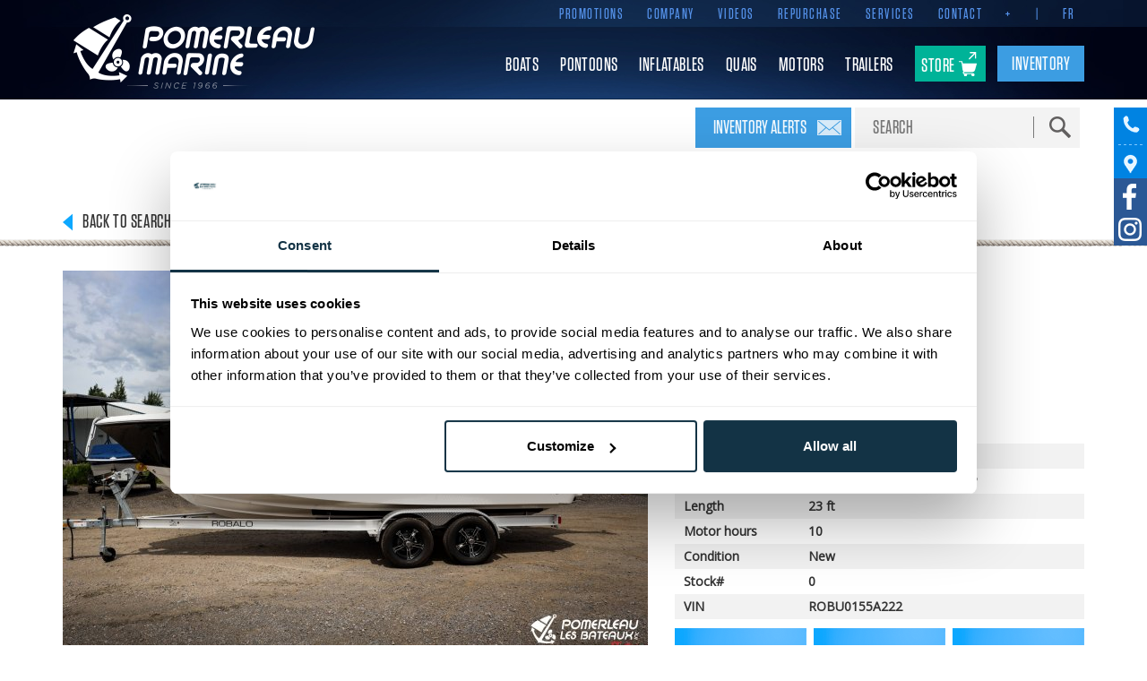

--- FILE ---
content_type: text/html
request_url: https://pomerleaulesbateaux.com/en-CA/inventory/robalo-r230-7849/
body_size: 15818
content:
<!DOCTYPE html><html lang="en" id="section_0870e01d90dd801023ebbaa8107e9b0e">
<head>
	<!-- test -->
	<meta charset="iso-8859-1">
	<meta http-equiv="X-UA-Compatible" content="IE=edge">
	<!-- <meta name="viewport" content="width=device-width, initial-scale=1.0, maximum-scale=1.0, user-scalable=no"> -->

						<meta name="viewport" content="width=1170">
			<!-- <meta name="viewport" content="width=device-width, initial-scale=1.0, maximum-scale=1.0, user-scalable=no"> -->
			
	<!-- SEO -->
	<title>Robalo R230</title>
	<meta property="og:image" content="https://pomerleaulesbateaux.com/webfolder_download/e3bef15d4e7ba1f17a6dd5fd6ad9c895/normal.jpeg">
		<meta property="og:title" content="Robalo R230">
		<meta property="og:type" content="website">
	<meta property="og:url" content="https://pomerleaulesbateaux.com/en-CA/inventory/robalo-r230-7849/">

		<meta name="description" content="">
	<meta name="keywords" content="">

	<meta name="google-site-verification" content="LF1C2bDtsc2W1WqSQG9Jx4KKlH0Q7Q0M_wZNkAqsl50" />
	<meta name="facebook-domain-verification" content="ukzu7mk78q7v00ewb2dnfl352rvvgq" />

	<!-- Favicons -->
	<link rel="apple-touch-icon" sizes="57x57" href="https://pomerleaulesbateaux.com/apple-touch-icon-57x57.png">
	<link rel="apple-touch-icon" sizes="60x60" href="https://pomerleaulesbateaux.com/apple-touch-icon-60x60.png">
	<link rel="apple-touch-icon" sizes="72x72" href="https://pomerleaulesbateaux.com/apple-touch-icon-72x72.png">
	<link rel="apple-touch-icon" sizes="76x76" href="https://pomerleaulesbateaux.com/apple-touch-icon-76x76.png">
	<link rel="shortcut icon" type="image/png" href="https://pomerleaulesbateaux.com/favicon.ico" sizes="16x16">
	<link rel="shortcut icon" type="image/png" href="https://pomerleaulesbateaux.com/favicon-32x32.png" sizes="32x32">
	<link rel="manifest" href="https://pomerleaulesbateaux.com/manifest.json">
	<meta name="msapplication-TileColor" content="#2d89ef">
	<meta name="theme-color" content="#ffffff">

	<!-- Fonts -->
	<link href="//fonts.googleapis.com/css?family=Open+Sans:400" rel="stylesheet" type="text/css">

	<!-- Enable HTML 5 tags in IE 7+8 -->
	    	<link rel="alternate" href="https://pomerleaulesbateaux.com/fr-CA/inventaire/robalo-r230-7849/" hreflang="fr-ca">
    	    	<link rel="alternate" href="https://pomerleaulesbateaux.com/en-CA/inventory/robalo-r230-7849/" hreflang="en-ca">
    	    	<link rel="alternate" href="https://pomerleaulesbateaux.com/en-US/inventory/robalo-r230-7849/" hreflang="en-us">
    	
	<script src="https://pomerleaulesbateaux.com/theme/bootstrap/_common/js/jquery/jquery-1.11.1.min.js?lang=en"></script>

    		<link href="https://pomerleaulesbateaux.com/theme/bootstrap/default/style.css?lang=en&v=de4717e46400aa1e74fe0a61381a1b47&v=4" rel="stylesheet" type="text/css">
		<link href="https://pomerleaulesbateaux.com/resource/pom_announcement/default/en/css.php?v=4" rel="stylesheet" type="text/css">
		<link href="https://pomerleaulesbateaux.com/resource/pom_announcement/default/138bd939673cc8caad85cd274224f1b7/en/css.php?v=4" rel="stylesheet" type="text/css">
	
						<link href="https://pomerleaulesbateaux.com/theme/bootstrap/_common/css/not_responsive.css" rel="stylesheet">
			
	
		
	<script id="Cookiebot" data-culture="en" src="https://consent.cookiebot.com/uc.js" data-cbid="3f2780ef-56ed-426e-9635-963589ec465a" data-blockingmode="auto" type="text/javascript"></script>

	<script src="https://pomerleaulesbateaux.com/theme/bootstrap/_common/js/modernizr/modernizr.custom.js"></script>
	<style>
		.regionSelector-404List {
			list-style-type: none;
		    padding: 0;
		    margin: 0;
			line-height: 30px;
		}

		@media (max-width: 1023px) {
			#main_menu #main_menu_0870e01d90dd801023ebbaa8107e9b0e a span {
			    margin: 0 auto !important;
			    line-height: 65px !important;
			}
		}

	</style>

	<!-- Google Tag Manager -->
	<script>(function(w,d,s,l,i){w[l]=w[l]||[];w[l].push({'gtm.start':
	new Date().getTime(),event:'gtm.js'});var f=d.getElementsByTagName(s)[0],
	j=d.createElement(s),dl=l!='dataLayer'?'&l='+l:'';j.async=true;j.src=
	'https://www.googletagmanager.com/gtm.js?id='+i+dl;f.parentNode.insertBefore(j,f);
	})(window,document,'script','dataLayer','GTM-TMLFHDB');</script>
	<!-- End Google Tag Manager -->

<!-- Meta Pixel Code -->
<script>
	!function(f,b,e,v,n,t,s)
	{if(f.fbq)return;n=f.fbq=function(){n.callMethod?
			n.callMethod.apply(n,arguments):n.queue.push(arguments)};
		if(!f._fbq)f._fbq=n;n.push=n;n.loaded=!0;n.version='2.0';
		n.queue=[];t=b.createElement(e);t.async=!0;
		t.src=v;s=b.getElementsByTagName(e)[0];
		s.parentNode.insertBefore(t,s)}(window, document,'script',
			'https://connect.facebook.net/en_US/fbevents.js');
	fbq('init', '108584268894939');
	fbq('track', 'PageView');
</script>
<noscript><img height="1" width="1" style="display:none" src=https://www.facebook.com/tr?id=108584268894939&ev=PageView&noscript=1/></noscript>
<!-- End Meta Pixel Code -->

<!-- Trader Pixel Code -->
<script src="https://t2.dealer-leads.ca/main.js"></script>

</head>
<body id="page_138bd939673cc8caad85cd274224f1b7" class="lang_en" itemscope itemtype="https://schema.org/Organization">

		<!-- Google Tag Manager (noscript) -->
		<noscript><iframe src="https://www.googletagmanager.com/ns.html?id=GTM-TMLFHDB"
		height="0" width="0" style="display:none;visibility:hidden"></iframe></noscript>
		<!-- End Google Tag Manager (noscript) -->

    <div id="fb-root"></div>
    <script>(function(d, s, id) {
      var js, fjs = d.getElementsByTagName(s)[0];
      if (d.getElementById(id)) return;
      js = d.createElement(s); js.id = id;
      js.src = "//connect.facebook.net/en_CA/sdk.js#xfbml=1&version=v2.8";
      fjs.parentNode.insertBefore(js, fjs);
    }(document, 'script', 'facebook-jssdk'));</script>

	<a href="#main" class="go_to_main">Go to content</a>

	<!--=== Header ===-->
	<header>
    <div class="container">
		<nav>
			<div class="logo">
				<a href="https://pomerleaulesbateaux.com/en-CA/">
					<img src="https://pomerleaulesbateaux.com/theme/bootstrap/_common/images/logo_en.png" alt="Pomerleau Les Bateaux" itemprop="logo">
				</a>
			</div>

	        <div class="fb-like" data-href="https://www.facebook.com/Pomerleaulesbateauxinc" data-layout="button_count" data-action="like" data-show-faces="false" data-share="false"></div>

			<div class="collapse navbar-collapse navbar-responsive-collapse">
				<form class="form-inline" id="search_box" action="https://pomerleaulesbateaux.com/en-CA/" method="get">
										<a href="javascript:;" class="js-AlertForm-open AlertForm-modal" rel="en">Inventory alerts</a>
																<label class="sr-only" for="q">Search</label>
						<a href="javascript:;" class="clear_search"><em class="fa fa-trash-o"></em></a>
						<div class="input-group">
							<input type="text" class="form-control input-sm" name="q" id="q" value="" placeholder="Search">
							<span class="input-group-btn">
								<button class="btn btn-default btn-sm" type="submit"></button>
							</span>
						</div>
									</form>
				<ul class="nav navbar-nav" id="main_menu">
		<li id="homepage" style="display:none !important;">
			<a href="https://pomerleaulesbateaux.com/"><span>Home page</span></a>
		</li><li class="first dropdown" data-dropdown="over" id="main_menu_aa5fcd48767b20e3ec9234f2c44b9642">
			<a href="https://pomerleaulesbateaux.com/en-CA/inventory/"  class="first dropdown-toggle disabled" data-toggle="dropdown" data-hover="dropdown" data-delay="0" data-close-others="false">
				<span>Boats</span><em class="fa fa-angle-down"></em></a><ul class="main_menu-ul-level-2 dropdown-menu"><li class="first" data-dropdown="none" id="main_menu_01142990d958ac5db9fc0017dd7271aa">
			<a href="https://pomerleaulesbateaux.com/en-CA/inventory/complete-inventory/"  class="first disabled" >
				<span>Complete inventory</span></a></li><li class="" data-dropdown="none" id="main_menu_d4c4e9efa59c986c4eb6f7e5faa91484">
			<a href="https://pomerleaulesbateaux.com/en-CA/inventory/watersports/"  class=" disabled" >
				<span>Watersports</span></a></li><li class="" data-dropdown="none" id="main_menu_445b1c688a55fb09280f4dcaa52a3497">
			<a href="https://pomerleaulesbateaux.com/en-CA/inventory/pleasure-boats/"  class=" disabled" >
				<span>Pleasure boats</span></a></li><li class="" data-dropdown="none" id="main_menu_353404080aeb9760455e166093b88acd">
			<a href="https://pomerleaulesbateaux.com/en-CA/inventory/fishing-and-adventure/"  class=" disabled" >
				<span>Fishing and adventure</span></a></li><li class="" data-dropdown="none" id="main_menu_41c427cfde55b90c9c65a09d125b17f5">
			<a href="https://pomerleaulesbateaux.com/en-CA/inventory/jetboats/"  class=" disabled" >
				<span>Jetboats</span></a></li><li class="last" data-dropdown="over" id="main_menu_849fa84f13d8b003616c211514380d25">
			<a href="https://pomerleaulesbateaux.com/en-CA/inventory/pwc/"  class="last disabled" >
				<span>PWC</span></a></li></ul></li><li class="" data-dropdown="over" id="main_menu_f1254f9c30e88b348ebc4ab69a9b9280">
			<a href="https://pomerleaulesbateaux.com/en-CA/pontoons/"  class=" disabled" >
				<span>Pontoons</span></a></li><li class="" data-dropdown="over" id="main_menu_47df32e52fe572e7e37e914290f2865d">
			<a href="https://pomerleaulesbateaux.com/en-CA/inflatables/"  class=" disabled" >
				<span>Inflatables</span></a></li><li class="" data-dropdown="none" id="main_menu_73dd6f3608d669333fd5231152fe53ff">
			<a href="https://pomerleaulesbateaux.com/en-CA/quais/"  class=" disabled" >
				<span>Quais</span></a></li><li class="" data-dropdown="over" id="main_menu_0d13745e1a5ad6057d01f9f2c90212d9">
			<a href="https://pomerleaulesbateaux.com/en-CA/motors/"  class=" disabled" >
				<span>Motors</span></a></li><li class="" data-dropdown="none" id="main_menu_57c8ba24365d94a85d84d5ae4f983eaa">
			<a href="https://pomerleaulesbateaux.com/en-CA/trailers/"  class=" disabled" >
				<span>Trailers</span></a></li><li class="" data-dropdown="over" id="main_menu_4e64d42a1bbbb8f4d75b1c9ee03a53a6">
			<a href="https://boutiquepomerleaulesbateaux.ca/"  rel="external" class=" disabled" >
				<span>Store</span><img src="https://pomerleaulesbateaux.com/theme/bootstrap/_common/images/online_store.svg" alt=""></a></li><li class="active default last" data-dropdown="over" id="main_menu_0870e01d90dd801023ebbaa8107e9b0e">
			<a href="https://pomerleaulesbateaux.com/en-CA/inventory/"  class="active default last disabled" >
				<span>Inventory</span></a></li>	</ul><ul class="nav navbar-nav" id="top_menu"><li id="top_menu_5410c27432945e9939138a2057f1a896" class="first top_link">
	<a href="https://pomerleaulesbateaux.com/en-CA/promotions/"  class="first">Promotions</a>
</li><li id="top_menu_b60bb4a2e5ee5ce9f1bc00aed5ef56c2" class="top_link">
	<a href="https://pomerleaulesbateaux.com/en-CA/company/"  class="">Company</a>
</li><li id="top_menu_3f76d31856b68eb458f3df69eca7dcbb" class="top_link">
	<a href="https://pomerleaulesbateaux.com/en-CA/videos/"  class="">Videos</a>
</li><li id="top_menu_088948a92b286d5525f1a00e2d90859c" class="top_link">
	<a href="https://pomerleaulesbateaux.com/en-CA/repurchase/"  class="">Repurchase</a>
</li><li id="top_menu_ae9ca98e526d08aadce4f0536ceaf0aa" class="top_link">
	<a href="https://pomerleaulesbateaux.com/en-CA/services/"  class="">Services</a>
</li><li id="top_menu_c2ae4da64e9c5ca366366f405e4c8de9" class="top_link">
	<a href="https://pomerleaulesbateaux.com/en-CA/contact/"  class="">Contact</a>
</li><li id="top_menu_8b9f19a92d645192b94eaeb8e11ca221" class="top_link">
	<a href="https://app.dp360crm.com"  rel="external" class="">+</a>
</li><li id="top_menu_bb7feebfca2ad425ab3d7ecef22e69c1" class="last top_link">
	<a href="https://www.pomerleaulesbateaux.com/admin_tools/"  target="_self" class="last">|</a>
</li><li id="desktop_version" style="display:none;">
			<a href="https://pomerleaulesbateaux.com/en-CA/?siteVersion=desktop"><span>Full version</span></a>
		</li>
		<li class="lang_menu lang_menu_en">
			<a href="https://pomerleaulesbateaux.com/fr-CA/inventaire/robalo-r230-7849/">Fr</a>
		</li></ul>			</div>

			<button type="button" class="navbar-toggle" data-toggle="collapse" data-target=".navbar-responsive-collapse">
				<span class="sr-only">Toggle navigation</span>
				<span class="icon-bar"></span>
				<span class="icon-bar"></span>
				<span class="icon-bar"></span>
			</button>

            <a class="mobileOnlineStoreLink" href="https://boutiquepomerleaulesbateaux.ca/">
                    <span>Store</span>
                    <img src="https://pomerleaulesbateaux.com/theme/bootstrap/_common/images/online_store.svg" alt="">
                </a>		</nav>

		<div class="print_only">
			<img src="https://pomerleaulesbateaux.com/theme/bootstrap/_common/images/logo_print_en.png" alt="Pomerleau Les Bateaux"><div class="print_contact">
				<p>
					<strong>Québec</strong><br>
					4191 Rte de Fossambault Ste-Catherine-de-La-J. Cartier, QC G3N 1R7<br>
					<a href="javascript:;" rel="antijunk_email" name="infoqc" rev="pomerleaulesbateaux.com">&nbsp;</a><br>
					418-875-2767
				</p><p>
					<strong>Rivière-du-Loup</strong><br>
					84 Blvd Cartier, Rivière-du-loup, Québec, Canada G5R 2M9<br>
					<a href="javascript:;" rel="antijunk_email" name="infordl" rev="pomerleaulesbateaux.com">&nbsp;</a><br>
					418-862-2022
				</p>
			</div>
		</div>
	</div>
	<div class="header_bg">
		<div class="header_bg_row">
			<div class="header_bg_1"></div>
			<div class="header_bg_2"></div>
			<div class="header_bg_3"></div>
		</div>
	</div>
</header>

<div id="right_tabs">
	<div class="right_tab right_tab_1">
		<a href="javascript:;" class="right_tab_btn"></a>
		<div class="right_tab-title">Québec</div>
		<a href="tel:4188752767" class="call_bt">418-875-2767</a>
		<div class="right_tab-title">Rivière-du-Loup</div>
		<a href="tel:4188622022" class="call_bt">418-862-2022</a>
		<div class="right_tab-title">Estrie</div>
		<a href="tel:8192016466" class="call_bt">819-201-6466</a>
	</div>
	<div class="right_tab right_tab_2">
		<a href="javascript:;" class="right_tab_btn"></a>

		<div class="right_tab-title">Québec</div>
		<a href="https://pomerleaulesbateaux.com/en-CA/contact/#map_2">
			<img src="https://pomerleaulesbateaux.com/theme/bootstrap/_common/images/map-qc.jpg" alt="" />
		</a>

		<div class="right_tab-title">Rivière-du-Loup</div>
		<a href="https://pomerleaulesbateaux.com/en-CA/contact/">
			<img src="https://pomerleaulesbateaux.com/theme/bootstrap/_common/images/map-rdl.jpg" alt="" />
		</a>

		<a class="go_to_contact_page" href="https://pomerleaulesbateaux.com/en-CA/contact/"><span class="small_button">Get direction</span></a>
	</div>
	<div class="right_tab right_tab_3">
		<a href="https://www.facebook.com/Pomerleaulesbateauxinc" target="_blank" class="right_tab_btn"></a>
	</div>
	<div class="right_tab right_tab_4">
		<a href="https://www.instagram.com/pomerleaulesbateaux/" target="_blank" class="right_tab_btn"></a>
	</div>

</div>


	<style type="text/css">
		@media (max-width: 767px) {

		    #right_tabs .right_tab.right_tab_2 {
			    position: absolute;
			    top: -235px;
		        height: 400px;
		    }

		    #right_tabs .right_tab_2 .right_tab_btn {
		      	bottom: -155px;
		    }

		    #right_tabs .right_tab_2 .right_tab_btn { margin-top: 275px;}

		    #right_tabs .right_tab_2 a:not(.right_tab_btn) {
		        overflow: hidden;
		        display: block;
		        height: 150px;
		    }
	    }
	</style>

	<!--=== Main ===-->
	<section class="first_element" id="main">
		    <script>
		$(document).ready(function(){
			$(".sold_message").css("display", "block");
			$("#contact_form .line").css("top", "175px");
		});
    </script>


<div class="container">
	<div class="page-title" style="text-align: center;">Inventory</div>
</div>
<div class="fiche_produit  flag_sold" itemprop="owns" itemscope itemtype="http://schema.org/Product">

	<div class="container">
		<a class="back" href="https://pomerleaulesbateaux.com/en-CA/inventory/">Back to search</a>

			
		<div class="row">

			<div class="col-md-7 image-container">
								<a class="image_holder slide js-photos-slide-main" href="https://pomerleaulesbateaux.com/webfolder_download/e3996da2263ea24e77ab51690cd9783f/big.jpeg">
					<div class="flag flag_sold"><span>Sold</span></div>					<img src="https://pomerleaulesbateaux.com/webfolder_download/e3bef15d4e7ba1f17a6dd5fd6ad9c895/normal.jpeg" alt="Robalo R230" itemprop="image">
				</a>
			</div>

			<div class="col-md-5">

				<div class="informations">

					<h1 class="product_name" itemprop="name">Robalo R230</h1>
					<h2 class="category" itemprop="category">Boats - Fishing and adventure, Boats</h2>					<div class="prices">
						<div class="price dashed_price"><span class="sr-only" itemprop="price">>Regular price</span>159 995 $		</div>

								<div class="table discounts">
									<div class="table-row">
																						<div class="table-cell">
												<span class="discount_label">Big Wave Event</span>
											</div>
																						<div class="table-cell">
												<span class="discount_amount">20 000 $		</span>
											</div>
										</div><div class="table-row">
																						<div class="table-cell">
												<span class="discount_label">DEMO</span>
											</div>
																						<div class="table-cell">
												<span class="discount_amount">10 000 $		</span>
											</div>
										</div>								</div>

								<div class="price discount_price"><span class="sr-only">Discount price</span>129 995 $		 </div>										</div>

					<div class="bottom_infos">
						<div class="pub_number">Ad number</div>
						<div class="pub_number_value">7849</div>

						<div class="product_informations table">
							<dl class="product_information table-row">
									<dt class="product_information_label table-cell">Year</dt>
									<dd class="product_information_value table-cell" itemprop="productionDate">2022</dd>
								</dl>
								<dl class="product_information table-row">
									<dt class="product_information_label table-cell">Engine</dt>
									<dd class="product_information_value table-cell" itemprop="additionalProperty">YAMAHA SHO V-MAX 250 HP</dd>
								</dl><dl class="product_information table-row">
									<dt class="product_information_label table-cell">Length</dt>
									<dd class="product_information_value table-cell" itemprop="width">23 ft</dd>
								</dl><dl class="product_information table-row">
									<dt class="product_information_label table-cell">Motor hours</dt>
									<dd class="product_information_value table-cell">10</dd>
								</dl>
								<dl class="product_information table-row">
									<dt class="product_information_label table-cell">Condition</dt>
									<dd class="product_information_value table-cell" itemprop="itemCondition">New</dd>
								</dl>
								<dl class="product_information table-row">
									<dt class="product_information_label table-cell">Stock#</dt>
									<dd class="product_information_value table-cell">0</dd>
								</dl>
								<dl class="product_information table-row">
									<dt class="product_information_label table-cell">VIN</dt>
									<dd class="product_information_value table-cell">ROBU0155A222</dd>
								</dl>
														</div>

						<div class="row actions_btns">
														<div class="col-md-4 action_btn action_btn_ask_information">
								<a href="javascript:;"><span>Request for information</span></a>
							</div>
							<div class="col-md-4 action_btn action_btn_trade_estimation">
								<a href="javascript:;"><span>Exchange quote</span></a>
							</div>
														<div class="col-md-4 action_btn action_btn_easy_funding">
                            <a href="javascript:;"><span>Easy funding</span></a>							</div>
						</div>



					</div>
				</div>
			</div>
		</div>
	</div>














<div class="slideshow slideshowImages">
            <div class="container">
                <!--img class="section_icon" src="https://pomerleaulesbateaux.com/tp_images/pom_announcement/default/icon_more_details.png" alt="Options">
                <div class="section_title">Photos</div>
                <div class="shadow large_shadow"></div-->
                <div class="row">
                    <div class="col-md-1 slideshow_arrow_container">
                        <a class="slideshow_arrow slideshow_left_arrow hide_arrow" href="javascript:;"></a>
                    </div>
                    <div class="col-md-10 slide_container_mob">

                        <div class="slides_viewport swiper-container js-swiper-container-photos">
                            <div class="slides swiper-wrapper">

                                <a class="slide swiper-slide js-photos-slide" data-fancybox="photos-slide" href="https://pomerleaulesbateaux.com/webfolder_download/e3996da2263ea24e77ab51690cd9783f/big.jpeg">
                                    <img src="https://pomerleaulesbateaux.com/webfolder_download/e3bef15d4e7ba1f17a6dd5fd6ad9c895/normal.jpeg" class="swiper-lazy"  alt="Robalo R230">
                                    <div class="swiper-lazy-preloader swiper-lazy-preloader-white"></div>
                                </a>

                                <a class="slide swiper-slide js-photos-slide" data-fancybox="photos-slide" href="https://pomerleaulesbateaux.com/webfolder_download/b0c010d119c56b9d0a67f56d0c2d9e25/big-3.jpg" >
                                        <img src="https://pomerleaulesbateaux.com/webfolder_download/b0c010d119c56b9d0a67f56d0c2d9e25/big-3.jpg" class="swiper-lazy" alt="Robalo R230 - big (3)">
                                        <div class="swiper-lazy-preloader swiper-lazy-preloader-white"></div>
                                    </a><a class="slide swiper-slide js-photos-slide" data-fancybox="photos-slide" href="https://pomerleaulesbateaux.com/webfolder_download/18ac986b14aaa31b9e8b6ecf23add247/cnsl-overview-275.jpg" >
                                        <img src="https://pomerleaulesbateaux.com/webfolder_download/18ac986b14aaa31b9e8b6ecf23add247/cnsl-overview-275.jpg" class="swiper-lazy" alt="Robalo R230 - CNSL OVERVIEW-275">
                                        <div class="swiper-lazy-preloader swiper-lazy-preloader-white"></div>
                                    </a><a class="slide swiper-slide js-photos-slide" data-fancybox="photos-slide" href="https://pomerleaulesbateaux.com/webfolder_download/69ef95fefa1e1f393f18af80e8698e5b/cnsl-overview-274.jpg" >
                                        <img src="https://pomerleaulesbateaux.com/webfolder_download/69ef95fefa1e1f393f18af80e8698e5b/cnsl-overview-274.jpg" class="swiper-lazy" alt="Robalo R230 - CNSL OVERVIEW-274">
                                        <div class="swiper-lazy-preloader swiper-lazy-preloader-white"></div>
                                    </a><a class="slide swiper-slide js-photos-slide" data-fancybox="photos-slide" href="https://pomerleaulesbateaux.com/webfolder_download/cbae32e531bc7717568fedbca56ab889/cnsl-overview-273.jpg" >
                                        <img src="https://pomerleaulesbateaux.com/webfolder_download/cbae32e531bc7717568fedbca56ab889/cnsl-overview-273.jpg" class="swiper-lazy" alt="Robalo R230 - CNSL OVERVIEW-273">
                                        <div class="swiper-lazy-preloader swiper-lazy-preloader-white"></div>
                                    </a><a class="slide swiper-slide js-photos-slide" data-fancybox="photos-slide" href="https://pomerleaulesbateaux.com/webfolder_download/c2e5ef1a56202b352f37309e77841f5b/cnsl-overview-272.jpg" >
                                        <img src="https://pomerleaulesbateaux.com/webfolder_download/c2e5ef1a56202b352f37309e77841f5b/cnsl-overview-272.jpg" class="swiper-lazy" alt="Robalo R230 - CNSL OVERVIEW-272">
                                        <div class="swiper-lazy-preloader swiper-lazy-preloader-white"></div>
                                    </a><a class="slide swiper-slide js-photos-slide" data-fancybox="photos-slide" href="https://pomerleaulesbateaux.com/webfolder_download/342f0e4bde9a051d03da972ad071fcda/cnsl-overview-271.jpg" >
                                        <img src="https://pomerleaulesbateaux.com/webfolder_download/342f0e4bde9a051d03da972ad071fcda/cnsl-overview-271.jpg" class="swiper-lazy" alt="Robalo R230 - CNSL OVERVIEW-271">
                                        <div class="swiper-lazy-preloader swiper-lazy-preloader-white"></div>
                                    </a><a class="slide swiper-slide js-photos-slide" data-fancybox="photos-slide" href="https://pomerleaulesbateaux.com/webfolder_download/d34cec6fc936c244b1c351cd539e68f6/cnsl-overview-270.jpg" >
                                        <img src="https://pomerleaulesbateaux.com/webfolder_download/d34cec6fc936c244b1c351cd539e68f6/cnsl-overview-270.jpg" class="swiper-lazy" alt="Robalo R230 - CNSL OVERVIEW-270">
                                        <div class="swiper-lazy-preloader swiper-lazy-preloader-white"></div>
                                    </a><a class="slide swiper-slide js-photos-slide" data-fancybox="photos-slide" href="https://pomerleaulesbateaux.com/webfolder_download/8a84d571ae8f5b03eb12756b0efb392a/cnsl-overview-277.jpg" >
                                        <img src="https://pomerleaulesbateaux.com/webfolder_download/8a84d571ae8f5b03eb12756b0efb392a/cnsl-overview-277.jpg" class="swiper-lazy" alt="Robalo R230 - CNSL OVERVIEW-277">
                                        <div class="swiper-lazy-preloader swiper-lazy-preloader-white"></div>
                                    </a><a class="slide swiper-slide js-photos-slide" data-fancybox="photos-slide" href="https://pomerleaulesbateaux.com/webfolder_download/70324538f83d7c0eb8795ace87670a04/cnsl-overview-296.jpg" >
                                        <img src="https://pomerleaulesbateaux.com/webfolder_download/70324538f83d7c0eb8795ace87670a04/cnsl-overview-296.jpg" class="swiper-lazy" alt="Robalo R230 - CNSL OVERVIEW-296">
                                        <div class="swiper-lazy-preloader swiper-lazy-preloader-white"></div>
                                    </a><a class="slide swiper-slide js-photos-slide" data-fancybox="photos-slide" href="https://pomerleaulesbateaux.com/webfolder_download/a96471452d7c2142743ca84d2741d9a5/cnsl-overview-298.jpg" >
                                        <img src="https://pomerleaulesbateaux.com/webfolder_download/a96471452d7c2142743ca84d2741d9a5/cnsl-overview-298.jpg" class="swiper-lazy" alt="Robalo R230 - CNSL OVERVIEW-298">
                                        <div class="swiper-lazy-preloader swiper-lazy-preloader-white"></div>
                                    </a><a class="slide swiper-slide js-photos-slide" data-fancybox="photos-slide" href="https://pomerleaulesbateaux.com/webfolder_download/ba6ab98cb7fb136b437a18f3b68a8781/cnsl-overview-291.jpg" >
                                        <img src="https://pomerleaulesbateaux.com/webfolder_download/ba6ab98cb7fb136b437a18f3b68a8781/cnsl-overview-291.jpg" class="swiper-lazy" alt="Robalo R230 - CNSL OVERVIEW-291">
                                        <div class="swiper-lazy-preloader swiper-lazy-preloader-white"></div>
                                    </a><a class="slide swiper-slide js-photos-slide" data-fancybox="photos-slide" href="https://pomerleaulesbateaux.com/webfolder_download/01e971525f02cc04f4345bbbb269f618/cnsl-overview-292.jpg" >
                                        <img src="https://pomerleaulesbateaux.com/webfolder_download/01e971525f02cc04f4345bbbb269f618/cnsl-overview-292.jpg" class="swiper-lazy" alt="Robalo R230 - CNSL OVERVIEW-292">
                                        <div class="swiper-lazy-preloader swiper-lazy-preloader-white"></div>
                                    </a><a class="slide swiper-slide js-photos-slide" data-fancybox="photos-slide" href="https://pomerleaulesbateaux.com/webfolder_download/ae48250ffea37bdea508d618ec366f19/img_8766.jpg" >
                                        <img src="https://pomerleaulesbateaux.com/webfolder_download/ae48250ffea37bdea508d618ec366f19/img_8766.jpg" class="swiper-lazy" alt="Robalo R230 - img_8766">
                                        <div class="swiper-lazy-preloader swiper-lazy-preloader-white"></div>
                                    </a><a class="slide swiper-slide js-photos-slide" data-fancybox="photos-slide" href="https://pomerleaulesbateaux.com/webfolder_download/bc85d68b059acf65ecfd76e27a2c2504/cnsl-overview-297.jpg" >
                                        <img src="https://pomerleaulesbateaux.com/webfolder_download/bc85d68b059acf65ecfd76e27a2c2504/cnsl-overview-297.jpg" class="swiper-lazy" alt="Robalo R230 - CNSL OVERVIEW-297">
                                        <div class="swiper-lazy-preloader swiper-lazy-preloader-white"></div>
                                    </a><a class="slide swiper-slide js-photos-slide" data-fancybox="photos-slide" href="https://pomerleaulesbateaux.com/webfolder_download/c4367b14df26afe92dac9ee55baa5dde/cnsl-overview-293.jpg" >
                                        <img src="https://pomerleaulesbateaux.com/webfolder_download/c4367b14df26afe92dac9ee55baa5dde/cnsl-overview-293.jpg" class="swiper-lazy" alt="Robalo R230 - CNSL OVERVIEW-293">
                                        <div class="swiper-lazy-preloader swiper-lazy-preloader-white"></div>
                                    </a><a class="slide swiper-slide js-photos-slide" data-fancybox="photos-slide" href="https://pomerleaulesbateaux.com/webfolder_download/bf4098ed6a85918c4a58b4caa8ec4f7c/cnsl-overview-294.jpg" >
                                        <img src="https://pomerleaulesbateaux.com/webfolder_download/bf4098ed6a85918c4a58b4caa8ec4f7c/cnsl-overview-294.jpg" class="swiper-lazy" alt="Robalo R230 - CNSL OVERVIEW-294">
                                        <div class="swiper-lazy-preloader swiper-lazy-preloader-white"></div>
                                    </a><a class="slide swiper-slide js-photos-slide" data-fancybox="photos-slide" href="https://pomerleaulesbateaux.com/webfolder_download/2978a029bfc95392a85a4c4ecfa9be1f/cnsl-overview-295.jpg" >
                                        <img src="https://pomerleaulesbateaux.com/webfolder_download/2978a029bfc95392a85a4c4ecfa9be1f/cnsl-overview-295.jpg" class="swiper-lazy" alt="Robalo R230 - CNSL OVERVIEW-295">
                                        <div class="swiper-lazy-preloader swiper-lazy-preloader-white"></div>
                                    </a><a class="slide swiper-slide js-photos-slide" data-fancybox="photos-slide" href="https://pomerleaulesbateaux.com/webfolder_download/333cc4d23a951f4b22604b8f7c30ecaa/cnsl-overview-290.jpg" >
                                        <img src="https://pomerleaulesbateaux.com/webfolder_download/333cc4d23a951f4b22604b8f7c30ecaa/cnsl-overview-290.jpg" class="swiper-lazy" alt="Robalo R230 - CNSL OVERVIEW-290">
                                        <div class="swiper-lazy-preloader swiper-lazy-preloader-white"></div>
                                    </a><a class="slide swiper-slide js-photos-slide" data-fancybox="photos-slide" href="https://pomerleaulesbateaux.com/webfolder_download/1c11d3d980dd308f1ddd0bef7f36a80f/cnsl-overview-289.jpg" >
                                        <img src="https://pomerleaulesbateaux.com/webfolder_download/1c11d3d980dd308f1ddd0bef7f36a80f/cnsl-overview-289.jpg" class="swiper-lazy" alt="Robalo R230 - CNSL OVERVIEW-289">
                                        <div class="swiper-lazy-preloader swiper-lazy-preloader-white"></div>
                                    </a><a class="slide swiper-slide js-photos-slide" data-fancybox="photos-slide" href="https://pomerleaulesbateaux.com/webfolder_download/e3470579732f5b7b869b8322bb35a3b4/cnsl-overview-288.jpg" >
                                        <img src="https://pomerleaulesbateaux.com/webfolder_download/e3470579732f5b7b869b8322bb35a3b4/cnsl-overview-288.jpg" class="swiper-lazy" alt="Robalo R230 - CNSL OVERVIEW-288">
                                        <div class="swiper-lazy-preloader swiper-lazy-preloader-white"></div>
                                    </a><a class="slide swiper-slide js-photos-slide" data-fancybox="photos-slide" href="https://pomerleaulesbateaux.com/webfolder_download/d4e4b72c227c552fc94b0307a4848e33/cnsl-overview-287.jpg" >
                                        <img src="https://pomerleaulesbateaux.com/webfolder_download/d4e4b72c227c552fc94b0307a4848e33/cnsl-overview-287.jpg" class="swiper-lazy" alt="Robalo R230 - CNSL OVERVIEW-287">
                                        <div class="swiper-lazy-preloader swiper-lazy-preloader-white"></div>
                                    </a><a class="slide swiper-slide js-photos-slide" data-fancybox="photos-slide" href="https://pomerleaulesbateaux.com/webfolder_download/ecbaff4332e4e022331f001c92bab311/cnsl-overview-284.jpg" >
                                        <img src="https://pomerleaulesbateaux.com/webfolder_download/ecbaff4332e4e022331f001c92bab311/cnsl-overview-284.jpg" class="swiper-lazy" alt="Robalo R230 - CNSL OVERVIEW-284">
                                        <div class="swiper-lazy-preloader swiper-lazy-preloader-white"></div>
                                    </a><a class="slide swiper-slide js-photos-slide" data-fancybox="photos-slide" href="https://pomerleaulesbateaux.com/webfolder_download/4dd00255b618bccfd4efc8369b8bd73d/cnsl-overview-285.jpg" >
                                        <img src="https://pomerleaulesbateaux.com/webfolder_download/4dd00255b618bccfd4efc8369b8bd73d/cnsl-overview-285.jpg" class="swiper-lazy" alt="Robalo R230 - CNSL OVERVIEW-285">
                                        <div class="swiper-lazy-preloader swiper-lazy-preloader-white"></div>
                                    </a><a class="slide swiper-slide js-photos-slide" data-fancybox="photos-slide" href="https://pomerleaulesbateaux.com/webfolder_download/6d6572b7234d93669b5f8e7ce0ac5887/cnsl-overview-282.jpg" >
                                        <img src="https://pomerleaulesbateaux.com/webfolder_download/6d6572b7234d93669b5f8e7ce0ac5887/cnsl-overview-282.jpg" class="swiper-lazy" alt="Robalo R230 - CNSL OVERVIEW-282">
                                        <div class="swiper-lazy-preloader swiper-lazy-preloader-white"></div>
                                    </a><a class="slide swiper-slide js-photos-slide" data-fancybox="photos-slide" href="https://pomerleaulesbateaux.com/webfolder_download/ac587c13524217cdfedbb327d1127641/cnsl-overview-283.jpg" >
                                        <img src="https://pomerleaulesbateaux.com/webfolder_download/ac587c13524217cdfedbb327d1127641/cnsl-overview-283.jpg" class="swiper-lazy" alt="Robalo R230 - CNSL OVERVIEW-283">
                                        <div class="swiper-lazy-preloader swiper-lazy-preloader-white"></div>
                                    </a><a class="slide swiper-slide js-photos-slide" data-fancybox="photos-slide" href="https://pomerleaulesbateaux.com/webfolder_download/f916e550aea4963aa1faf1389911a67c/cnsl-overview-286.jpg" >
                                        <img src="https://pomerleaulesbateaux.com/webfolder_download/f916e550aea4963aa1faf1389911a67c/cnsl-overview-286.jpg" class="swiper-lazy" alt="Robalo R230 - CNSL OVERVIEW-286">
                                        <div class="swiper-lazy-preloader swiper-lazy-preloader-white"></div>
                                    </a><a class="slide swiper-slide js-photos-slide" data-fancybox="photos-slide" href="https://pomerleaulesbateaux.com/webfolder_download/92a6b7c73a230da0d06967146a8691bd/cnsl-overview-280.jpg" >
                                        <img src="https://pomerleaulesbateaux.com/webfolder_download/92a6b7c73a230da0d06967146a8691bd/cnsl-overview-280.jpg" class="swiper-lazy" alt="Robalo R230 - CNSL OVERVIEW-280">
                                        <div class="swiper-lazy-preloader swiper-lazy-preloader-white"></div>
                                    </a><a class="slide swiper-slide js-photos-slide" data-fancybox="photos-slide" href="https://pomerleaulesbateaux.com/webfolder_download/108ed39dd1442848d5f2ddf5469ef5c1/cnsl-overview-281.jpg" >
                                        <img src="https://pomerleaulesbateaux.com/webfolder_download/108ed39dd1442848d5f2ddf5469ef5c1/cnsl-overview-281.jpg" class="swiper-lazy" alt="Robalo R230 - CNSL OVERVIEW-281">
                                        <div class="swiper-lazy-preloader swiper-lazy-preloader-white"></div>
                                    </a><a class="slide swiper-slide js-photos-slide" data-fancybox="photos-slide" href="https://pomerleaulesbateaux.com/webfolder_download/02e3e9d22487aaf9da2a34c3ac865287/cnsl-overview-278.jpg" >
                                        <img src="https://pomerleaulesbateaux.com/webfolder_download/02e3e9d22487aaf9da2a34c3ac865287/cnsl-overview-278.jpg" class="swiper-lazy" alt="Robalo R230 - CNSL OVERVIEW-278">
                                        <div class="swiper-lazy-preloader swiper-lazy-preloader-white"></div>
                                    </a>                            </div>
                            <div class="js-swiper-pagination-photos swiper-pagination-white"></div>
                            <div class="js-swiper-button-next-photos swiper-button-white"></div>
                            <div class="js-swiper-button-prev-photos swiper-button-white"></div>
                        </div>
                    </div>
                    <div class="col-md-1 slideshow_arrow_container">
                        <a class="slideshow_arrow slideshow_right_arrow" href="javascript:;"></a>
                    </div>
                </div>
            </div>
        </div>









    <div class="other_sections">
            <div class="container">

                <div class="section">
                        <div class="row">
	                                                        <div class="col-md-12">
	                                <img class="section_icon" src="https://pomerleaulesbateaux.com/tp_images/pom_announcement/default/icon_more_details.png" alt="Options">
	                                <div class="section_title">Options</div>
	                                <div class="shadow large_shadow"></div>
	                                <ul style="width: 100%;"><li>T-TOP</li><li>Ladder</li><li>Custom Trailer</li><li>Integrated GPS</li><li>Rear lounge convertible seats</li><li>Ski Bar</li><li>Tilt steering</li><li>Head for porta pottie</li><li>Stainless steel cupholders</li><li>Bolster seats</li><li>Trim tabs</li><li>Livewell</li>	                                </ul>
	                            </div>
                                                                            	</div>
                    </div>
                            </div>
        </div>
    












    
    <style type="text/css">

		.slide-mobile { display: none !important; }
		.slide-desktop { display: block !important; }

		@media(max-width: 767px) {
			.slide-mobile { display: block !important; }
			.slide-desktop { display: none !important; }
		}

	</style>

	
	<div class="other_sections">
			<div class="container">
				<div class="section section_location full">
							<div>
								<img class="section_icon" src="https://pomerleaulesbateaux.com/tp_images/pom_announcement/default/icon_location.png" alt="Location">
								<div class="section_title">Location</div>
								<div class="shadow large_shadow"></div>
							</div>

																<table class="rv_flexible_table">
										<tr valign="top">
											<td class="rv_flexible_td_map"><iframe src="https://maps.google.com/maps?output=embed&z=9&hl=en&q=4191%2C+Route+de+Fossambault+%0ASte-Catherine-de-La-Jacques-Cartier%2C+%0AQc%2C+Canada%2C+G3N+1R7" width="97%" height="400" frameborder="0" style="border:0;" allowfullscreen="" aria-hidden="false" tabindex="0"></iframe></td>
											<td class="rv_flexible_td_text">
												<p class="text">Québec, Ste-Catherine-de-la-Jacques-Cartier</p>
												<p class="text">
																											Toll free : <a href="tel:1-888-766-3756 #1">1-888-766-3756 #1</a><br>
																																								Phone : <a href="tel:418-875-2767">418-875-2767</a><br>
																									</p>

												<div class="schedule table">
													<div class="days_group table-row">
															<span class="days_name table-cell">Monday to Friday:</span>
															<span class="days_value table-cell">9:00 am to 4:00 pm</span>
														</div><div class="days_group table-row">
															<span class="days_name table-cell">Saturday:</span>
															<span class="days_value table-cell">9:00 am to 2:00 pm</span>
														</div><div class="days_group table-row">
															<span class="days_name table-cell">Sunday:</span>
															<span class="days_value table-cell">Closed</span>
														</div>												</div><br>

												<div class="rv_flexible_bottom">
													<p>Would you like to meet one of our advisors outside our opening hours?</p>
													<p><a class="rv_flexible js-rv-flexible" data-succursale="Québec, Ste-Catherine-de-la-Jacques-Cartier" data-adresse="4191%2C+Route+de+Fossambault+%0ASte-Catherine-de-La-Jacques-Cartier%2C+%0AQc%2C+Canada%2C+G3N+1R7">Flexible appointment scheduling</a></p>
												</div>
											</td>
										</tr>
									</table>



									</div></div>
		</div>

	<div class="internal_notes"></div>

    <div style="display:none;">
        <div class="internal_notes_form_container">
        	<div>
				<form>
					<div class="internal_notes_form">
						<div class="form_error"></div>
						<table padding="4" width="100%">
							<tr><td><b>Username : </b></td></tr>
							<tr><td><input type="text" name="username" class="username" style="width: 100%;" ></td></tr>
							<tr><td><b>Password : </b></td></tr>
							<tr><td><input type="password" name="password" class="password" style="width: 100%;" ></td></tr>
							<tr><td><br><input type="button" name="button" class="button" value="Submit"></td></tr>
						</table>
					</div>
					<div class="internal_notes_list" style="display: none;"></div>
				</form>
        	</div>
        </div>
    </div>


	<input type="hidden" name="form_markup" value="Ad number : 7849
Stock# : 0
Brand : Robalo
Model : R230
Year : 2022
Engine : YAMAHA SHO V-MAX 250 HP
Length : 23
Link : https://pomerleaulesbateaux.com/en-CA/inventory/robalo-r230-7849/"><input type="hidden" name="announcement_location" value="5c33fb78c7b12851ba0c33b932810cf5">


    
                                
        
            <div class="similar_products demo">

                <style type="text/css">
                    .similar_products .prices { display: none; }
                </style>

                <div class="container">
                    <div class="section_title">Similar Products</div>
                    <div>
                        <div class="block_inventory_preview sticky_menu_element" id="js-similar_products" style="background-color: white;">
                            <div class="container">

                                <div class="row">
                                    
<div class="product_card col-md-4"
    data-category="boats-fishing-and-adventure"
    data-length="23"
    data-year="2025"
    data-engine_power=""
    data-price="230639"
    data-cp="c60e9d142a61da03abbfe424dab864d1"
    data-brand="robalo"
    data-publication_date="2025-02-20 13:34:19"
    data-condition="1"
    itemprop="owns" itemscope itemtype="http://schema.org/Product"
><div class="image_holder">
                <img src="" alt="Robalo  R230" data-src="https://pomerleaulesbateaux.com/webfolder_download/bc108df28e9ea3d1312575467428d3de/small.jpeg" itemprop="image">
    </div>        <h2 class="product_name">
        <a href="https://pomerleaulesbateaux.com/en-CA/inventory/robalo-r230-9390/">
            <span itemprop="name">Robalo  R230</span>
        </a>
    </h2>
            <p class="category" itemprop="category">Boats - Fishing and adventure</p>
            <hr>
    <dl class="product_information">
            <dt class="product_information_label">Engine : </dt>
            <dd class="product_information_value" itemprop="additionalProperty">YAMAHA 250HP</dd>
        </dl><dl class="product_information">
            <dt class="product_information_label">Year : </dt>
            <dd class="product_information_value" itemprop="productionDate">2025</dd>
        </dl><dl class="product_information">
            <dt class="product_information_label">Condition : </dt>
            <dd class="product_information_value" itemprop="itemCondition">New</dd>
        </dl><dl class="product_information">
            <dt class="product_information_label">Length : </dt>
            <dd class="product_information_value">23 ft</dd>
        </dl><div class="description"><p>The Robalo R230 is designed to satisfy all of your fishing and performance needs. Outfitted with our Hydro Lift&trade; multi angle hull design, horizontal tubed rod storage, SeaStar tilt hydraulic steering, and a 25 gallon live well. The R230 is perfect for those with the desire for endless possibilities.</p></div>    <div class="prices">
        <div class="price dashed_price"><span class="sr-only">Regular price : </span>230 639 $		 </div>                    <div class="price discount_price"><span class="sr-only">Discount price : </span>184 595 $		 </div>
                        </div>
    <span class="see_product_details">Complete details</span>
    <input type="hidden" name="form_markup" value="Ad number : 9390
Brand : Robalo
Model :  R230
Year : 2025
Engine : YAMAHA 250HP
Length : 23
Link : https://pomerleaulesbateaux.com/en-CA/inventory/robalo-r230-9390/"><input type="hidden" name="announcement_location" value="da944796d681c4159c2c87107ce4f4b9">
</div>
                                </div>                            </div>
                        </div>
                    </div>
        	   </div>
            </div>
            
    <div class="disclaimer">
        <div class="container">
            <hr class="boat disclaimer">
            <p>We're doing our best to provide the most accurate information as possible. We are not responsible for errors or omissions, please contact Pomerleau Marine to ensure all details are correct 1-888-766-3756</p><p>Please note that registration and lettering fees are not included in the advertised price. These costs are the buyer’s responsibility and will be added at the time of finalizing the transaction. For more information, feel free to contact us.</p>        </div>
    </div>

</div>

<script type="text/javascript">


	$(function(){

		$(document).bind("contextmenu",function(e){
  			return false;
    	});


	  //   $(".js-photos-slide").fancybox({
	  //       thumbs: {
			//     autoStart : true
			// }
	  //   });

	    $('#js-similar_products .product_card .image_holder').each(function(){
	        loadImage($(this));
	    });

	    var swiper_photos = new Swiper('.js-swiper-container-photos', {

			nextButton: '.js-swiper-button-next-photos',
			prevButton: '.js-swiper-button-prev-photos',
			pagination: '.js-swiper-pagination-photos',
			paginationClickable: true,
			// Disable preloading of all images
			preloadImages: false,
			// Enable lazy loading
			lazyLoading: true
		}
		);

	    var swiper_videos = new Swiper('.js-swiper-container-videos', {
	        nextButton: '.js-swiper-button-next-videos',
	        prevButton: '.js-swiper-button-prev-videos',
	        pagination: '.js-swiper-pagination-videos',
	        paginationClickable: true,
	        // Disable preloading of all images
	        preloadImages: false,
	        // Enable lazy loading
	        lazyLoading: true
	    }
	    );

		$(document).on('keydown', function(e){

			if( $('body').hasClass('fb_open') ){

				switch(e.which) {
					case 37:
						$('.fcb_arrow_prev').trigger('click');
						e.preventDefault();
						break;
					case 39:
						$('.fcb_arrow_next').trigger('click');
						e.preventDefault();
						break;
				}
			}

		});

		//------------------------------------
		// internal notes
		$('.fiche_produit .internal_notes').on('click', function() {

			$.fancybox.open($('.internal_notes_form_container').html(), {
				autoFocus: true,
                closeExisting: true,
                afterShow: function( instance, current ) {

                    $('.fancybox-container img').bind('click', function(){
                        $.fancybox.getInstance().close();
                    });
                    $('.fancybox-container').parent().css('overflow', 'visible');

                    $('.fancybox-container .internal_notes_form .username').focus();

                    $('.fancybox-container .internal_notes_form').on('keydown', function(e){
                        if ( e.which == 13 ) {
                            $('.fancybox-container .internal_notes_form .button').trigger('click');
                        }
                    });

                    $('.fancybox-container .internal_notes_form .button').bind('click', function() {

                        $.ajax({
                            type: 'POST',
                            data : {
                                cp : '138bd939673cc8caad85cd274224f1b7',
                                username : window.btoa($('.fancybox-container .internal_notes_form .username').val()),
                                password : window.btoa($('.fancybox-container .internal_notes_form .password').val())
                            },
                            url: "/ajax.do?language=en&__=" + Math.random(),
                            beforeSend: function (reqObj) {
                                reqObj.setRequestHeader('x-folder', 'pom_announcement');
                                reqObj.setRequestHeader('x-template', 'default');
                                reqObj.setRequestHeader('x-action', 'get_internal_notes');
                            },
                            complete: function (jqXHR, a, b) {
								var AjaxAnswer = jqXHR.responseJSON;

								if ( AjaxAnswer['errors'] != '' ) {
									$('.fancybox-container .internal_notes_form .form_error').html(AjaxAnswer['errors']);
								}
								else {
									$('.fancybox-container .internal_notes_list').html(
											'<div class="section_title">Internal note</div>'+
											'<hr class="boat">'+
										AjaxAnswer['content']
									);
									$('.fancybox-container .internal_notes_form').hide();
									$('.fancybox-container .internal_notes_list').show();
								}
                            }
                        });
                    });
                }
			});
        });

		//------------------------------------
	});

</script>
	</section>

	<!--=== Footer ===-->
	<footer>
	<div class="container">

		<div class="row">

			<div class="col-md-3">
				<div class="footer_logo">
					<a href="https://pomerleaulesbateaux.com/en-CA/">
						<img width="221" height="63" src="/data/theme/bootstrap/_common/images/logo_en.png" alt="Pomerleau Les Bateaux">
					</a>
				</div>
				<div class="contact_us">Contact us <a href="tel:1-888-766-3756" class="phone" itemprop="telephone">1-888-766-3756</a></div>
								<ul class="footer_links">
					<li><a href="javascript:;" class="footer_link_newsletter">Subscribe to <br />the newsletter</a></li>
					<li><a href="https://www.facebook.com/Pomerleaulesbateauxinc" rel="external" class="footer_link_facebook">Follow us<br />on facebook !</a></li>
					<li><a href="#undefined#sticky_menu_element_24d3fd57a7cd004f48160cd96144fe5d" class="footer_link_videos">Watch<br />our videos</a></li>
														</ul>
			</div>

			<div class="col-md-9">

				<div class="footer_section">

					<div class="footer_section_title">Pomerleau les bateaux</div>

					<div class="footer_column">
						<ul>
							<li>
								<a href="https://pomerleaulesbateaux.com/en-CA/company/">Company</a>
								<ul>
									<li><a href="https://pomerleaulesbateaux.com/en-CA/company/history/">History</a></li>
									<li><a href="https://pomerleaulesbateaux.com/en-CA/company/mission-and-values/">Mission and values</a></li>
									<li><a href="https://pomerleaulesbateaux.com/en-CA/company/careers/">Careers</a></li>
								</ul>
							</li>
						</ul>
						<ul>
							<li>
								<a href="#undefined">Events</a>
								<ul>
									<li><a href="#undefined#sticky_menu_element_fc44dd6cc8f95fcefa6e6d13a78598d1">Events</a></li>
									<li><a href="#undefined#sticky_menu_element_8208be8965315e0365c7fa3fd4ad4a96">News</a></li>
									<li><a href="#undefined#sticky_menu_element_24d3fd57a7cd004f48160cd96144fe5d">Dernières videos</a></li>
								</ul>
							</li>
						</ul>
						<ul>
							<li><a href="https://pomerleaulesbateaux.com/en-CA/promotions/">Promotions</a></li>
						</ul>
					</div><div class="footer_column">
						<ul>
							<li>
								<a href="https://pomerleaulesbateaux.com/en-CA/services/">Services</a>
								<ul>
									<li><a href="https://pomerleaulesbateaux.com/en-CA/services/#sticky_menu_element_efba7609f644241ce88b43be9932307e">Parts</a></li>
									<li><a href="https://pomerleaulesbateaux.com/en-CA/services/#sticky_menu_element_23e86a8de9dcbe8e7ed1bce863f99671">Storage</a></li>
									<li><a href="https://pomerleaulesbateaux.com/en-CA/services/#sticky_menu_element_b1d1c9ad1bd2bb9d73e5aab255e3c218">Mechanics</a></li>
									<li><a href="https://pomerleaulesbateaux.com/en-CA/services/#sticky_menu_element_f8239972e26f26d43ff2de35638312ec">Esthetic shop</a></li>
									<li><a href="https://pomerleaulesbateaux.com/en-CA/services/#sticky_menu_element_b9d05d56c15dea9462745dfdeeeb2c83">Sewing</a></li>
								</ul>
							</li>
						</ul>
						<ul>
							<li><a href="https://pomerleaulesbateaux.com/en-CA/contact/">Contact</a></li>
							<li style="margin-top: 62px;"><a href="https://pomerleaulesbateaux.com/en-CA/rh/">RH</a></li>
						</ul>
					</div>

				</div><div class="footer_section">

					<h2 class="footer_section_title">Products</h2>

					<div class="footer_column">
						<ul>
							<li>
								<a href="https://pomerleaulesbateaux.com/en-CA/inventory/">Boats</a>
								<ul>
									<li><a href="https://pomerleaulesbateaux.com/en-CA/inventory/watersports/">Watersports</a></li>
									<li><a href="https://pomerleaulesbateaux.com/en-CA/inventory/pleasure-boats/">Pleasure boats</a></li>
									<li><a href="https://pomerleaulesbateaux.com/en-CA/inventory/fishing-and-adventure/">Fishing and adventure</a></li>
								</ul>
							</li>
						</ul>
						<ul>
							<li><a href="https://pomerleaulesbateaux.com/en-CA/pontoons/">Pontoons</a></li>
							<li><a href="https://pomerleaulesbateaux.com/en-CA/inflatables/">Inflatables</a></li>
							<li><a href="https://pomerleaulesbateaux.com/en-CA/inventory/pwc/">PWC</a></li>
							<li><a href="https://pomerleaulesbateaux.com/en-CA/quais/docks/">Docks</a></li>
							<li><a href="https://pomerleaulesbateaux.com/en-CA/motors/">Motors</a></li>
							<li><a href="https://pomerleaulesbateaux.com/en-CA/accessories/">Accessories</a></li>
						</ul>
					</div>

				</div><div class="footer_section">

					<h2 class="footer_section_title">Inventory</h2>

					<ul class="footer_column">
						<li><a href="https://pomerleaulesbateaux.com/en-CA/inventory/#_category@=accessories">Accessories</a></li><li><a href="https://pomerleaulesbateaux.com/en-CA/inventory/#_category@=aft-and-cuddy-boats">AFT and Cuddy boats</a></li><li><a href="https://pomerleaulesbateaux.com/en-CA/inventory/#_category@=boats-fishing-and-adventure">Boats - Fishing and adventure</a></li><li><a href="https://pomerleaulesbateaux.com/en-CA/inventory/#_category@=boats-pleasurecraft">Boats - Pleasurecraft</a></li><li><a href="https://pomerleaulesbateaux.com/en-CA/inventory/#_category@=boats-watersports">Boats - Watersports</a></li><li><a href="https://pomerleaulesbateaux.com/en-CA/inventory/#_category@=docks-and-lifts">Docks and lifts</a></li><li><a href="https://pomerleaulesbateaux.com/en-CA/inventory/#_category@=inflatables">Inflatables</a></li><li><a href="https://pomerleaulesbateaux.com/en-CA/inventory/#_category@=jet-boats">Jet boats</a></li><li><a href="https://pomerleaulesbateaux.com/en-CA/inventory/#_category@=motorcycles">Motorcycles</a></li><li><a href="https://pomerleaulesbateaux.com/en-CA/inventory/#_category@=motors">Motors</a></li><li><a href="https://pomerleaulesbateaux.com/en-CA/inventory/#_category@=personal-watercraft">Personal watercraft</a></li><li><a href="https://pomerleaulesbateaux.com/en-CA/inventory/#_category@=pontoons">Pontoons</a></li><li><a href="https://pomerleaulesbateaux.com/en-CA/inventory/#_category@=sail-boats">Sail boats</a></li><li><a href="https://pomerleaulesbateaux.com/en-CA/inventory/#_category@=sport-boats">Sport boats</a></li><li><a href="https://pomerleaulesbateaux.com/en-CA/inventory/#_category@=trailers">Trailers</a></li><li><a href="https://pomerleaulesbateaux.com/en-CA/inventory/#_category@=utility">Utility</a></li><li><a href="https://pomerleaulesbateaux.com/en-CA/inventory/#_category@=vintage-boats">Vintage boats</a></li>					</ul><ul class="footer_column">
						<li><a href="https://pomerleaulesbateaux.com/en-CA/inventory/#_condition@=1">New</a></li>
						<li><a href="https://pomerleaulesbateaux.com/en-CA/inventory/#_condition@=2">Used</a></li>
						<li><a href="https://pomerleaulesbateaux.com/en-CA/inventory/vendu/">Sold</a></li>
					</ul>

				</div>

			</div>

		</div>

		<a class="cookie_policy" href="https://pomerleaulesbateaux.com/en-CA/cookie-policy/">
			Cookie Policy</a>
		
		<a class="privacy_policy" href="https://pomerleaulesbateaux.com/en-CA/privacy-policy/">
			Privacy Policy</a>

		<p class="copyright">&copy; 2026 <span itemprop="legalName">Pomerleau Les Bateaux Inc.</span></p>

		<a class="imarcom" href="https://www.imarcom.net" target="_blank" title="Web agency">
			<img src="/data/theme/bootstrap/_common/images/imarcom.png" alt="Imarcom - création de sites web" />
			Imarcom - Web developement		</a>

		<img class="footer_background" src="/data/theme/bootstrap/_common/images/footer_background.jpg" alt="">

	</div>
</footer>

	<!--=== Scripts ===-->
			<script src="https://pomerleaulesbateaux.com/theme/bootstrap/default/script.js?lang=en&v=82a76e17bac6e78850dc87fd071a5998"></script>
		<script src="https://pomerleaulesbateaux.com/resource/pom_announcement/default/en/js.php"></script>	<script>
  (function(i,s,o,g,r,a,m){i['GoogleAnalyticsObject']=r;i[r]=i[r]||function(){
  (i[r].q=i[r].q||[]).push(arguments)},i[r].l=1*new Date();a=s.createElement(o),
  m=s.getElementsByTagName(o)[0];a.async=1;a.src=g;m.parentNode.insertBefore(a,m)
  })(window,document,'script','//www.google-analytics.com/analytics.js','ga');

  ga('create', 'UA-61500562-1', 'auto');
  ga('send', 'pageview');

</script>

	<!--=== Contact form ===-->
	<div style="display: none;">
	<div id="contact_form">
		<div class="title">Contact-us</div>
		<div class="sold_message" style="display:none">Please note that this boat is sold. However, an advisor will contact you to suggest a similar product. We look forward to helping you in your search!</div>
		<div class="row">
			<div class="col-md-7">
				<div class="subtitle">By email</div>
				<form method="post" novalidate id="form_854f3e11486a968428e8efc276c3ecbd" onsubmit="return false;" class="contact_form public_form form-horizontal" enctype="multipart/form-data">
	<input type="hidden" name="formID" id="formID" value="854f3e11486a968428e8efc276c3ecbd" >
					<div class="form-group" id="form_group_8578d7c64e8b48fece11dcba635026a9">
										<label class="control-label sr-only" for="cp_8578d7c64e8b48fece11dcba635026a9">&nbsp;<span class="mandatory">*</span></label>
					<div class="col-sm-12 control-input">
						<input class="form-control" id="cp_8578d7c64e8b48fece11dcba635026a9" type="text" name="8578d7c64e8b48fece11dcba635026a9" maxlength="250" value="" tabindex="20" placeholder="Your name">
					</div>
                    <div class="clearfix"></div>
				</div>
				
                <div class="form-group email" id="form_group_77cde55cbf2f3deec3257e17cd34dfed">
					                    <label class="control-label sr-only" for="cp_77cde55cbf2f3deec3257e17cd34dfed">&nbsp;<span class="mandatory">*</span></label>
                    <div class="col-sm-12 control-input">
						<input class="form-control" id="cp_77cde55cbf2f3deec3257e17cd34dfed" type="email" name="77cde55cbf2f3deec3257e17cd34dfed" maxlength="250" value="" tabindex="21" placeholder="Your email">
					</div>
                    <div class="clearfix"></div>
                </div>
				
                <div class="form-group tel" id="form_group_579500871fa6a792dc83f3367ee87b3c">
                    					<label class="control-label sr-only" for="cp_579500871fa6a792dc83f3367ee87b3c">&nbsp;<span class="mandatory">*</span></label>
                    <div class="col-sm-12 control-input">
                        <input class="form-control" id="cp_579500871fa6a792dc83f3367ee87b3c" type="tel" maxlength="14" size="14" name="579500871fa6a792dc83f3367ee87b3c" value="" tabindex="22" placeholder="Your phone">
                    </div>
                    <div class="clearfix"></div>
				</div>
				
		<div class="form-group options-group" id="form_group_811982a6c4688f70e067095ec0e1f8d7">
							<label class="col-sm-4 control-label"><span class="mandatory">*</span>Your store:</label>
									<div class="col-sm-8 control-input">
							<div class="radio-inline">
										<label for="cp_da944796d681c4159c2c87107ce4f4b9"><input id="cp_da944796d681c4159c2c87107ce4f4b9" type="radio" name="811982a6c4688f70e067095ec0e1f8d7" value="da944796d681c4159c2c87107ce4f4b9" tabindex="23"> Rivière-du-Loup</label>
				</div>
								<div class="radio-inline">
										<label for="cp_5c33fb78c7b12851ba0c33b932810cf5"><input id="cp_5c33fb78c7b12851ba0c33b932810cf5" type="radio" name="811982a6c4688f70e067095ec0e1f8d7" value="5c33fb78c7b12851ba0c33b932810cf5" tabindex="24"> Québec (Sainte-Catherine-de-la-Jacques-Cartier)</label>
				</div>
								<div class="radio-inline">
										<label for="cp_b3496920568cc5e126e867ebc6f19893"><input id="cp_b3496920568cc5e126e867ebc6f19893" type="radio" name="811982a6c4688f70e067095ec0e1f8d7" value="b3496920568cc5e126e867ebc6f19893" tabindex="25"> Estrie</label>
				</div>
							</div>
			<div class="clearfix"></div>
		</div>
		
		<div class="form-group options-group" id="form_group_47c876cb44e4fcc77409845487015226">
							<label class="sr-only">&nbsp;<span class="mandatory">*</span></label>
									<div class="col-sm-12 control-input">
								<select name="47c876cb44e4fcc77409845487015226" id="cp_47c876cb44e4fcc77409845487015226" class="form-control" tabindex="26">
					<option value="" disabled selected>Subject</option><option value="7900284c058d6d5e85048affd57ca0ab">Price quote</option><option value="8c94e04fa87ef431d09c6ef6a9688f5f">Make an offer</option><option value="da5e7962c74a43b1afd4dd64db73dd11">Estimation quote</option><option value="bdda38df71e5633c6e8295ac8078ed60">Funding request</option><option value="9bdaf303e9573e56dbdf198842116623">Parts request</option><option value="de9e9407292258587eb544535fa69f11">Submission request</option><option value="9ff26788f843f2002127b34868b62ee0">Information request</option><option value="95d57237651edf27777a1c409a3e7dc1">Repurchase inquiry</option></select>
					<div class="clearfix"></div>			</div>
			<div class="clearfix"></div>
		</div>
		
		<div class="form-group options-group" id="form_group_98c1d79c2b9f778a34834181964ecef0">
							<label class="sr-only">&nbsp;<span class="mandatory">*</span></label>
									<div class="col-sm-12 control-input">
								<select name="98c1d79c2b9f778a34834181964ecef0" id="cp_98c1d79c2b9f778a34834181964ecef0" class="form-control" tabindex="27">
					<option value="" disabled selected>Department</option><option value="0085799d96a18a90888c700e2a386647">Sales department</option><option value="17d533751d3d256e19d389932e6b5cd2">Parts department</option><option value="c86a2b52bcd32c857add17dcef189210">Service department</option><option value="d15dd8f760d98d748ffda3a3d0a7b755">Warehouse</option><option value="46f95844e799700f114a0e20b489c772">Repurchase of boats</option></select>
					<div class="clearfix"></div>			</div>
			<div class="clearfix"></div>
		</div>
		
				<div class="form-group" id="form_group_18a1c5efe08ef44ad3cb2fcc603f70cc">
										<label class="control-label sr-only" for="cp_18a1c5efe08ef44ad3cb2fcc603f70cc">&nbsp;</label>
					<div class="control-input col-sm-12">
						<textarea class="form-control" id="cp_18a1c5efe08ef44ad3cb2fcc603f70cc" name="18a1c5efe08ef44ad3cb2fcc603f70cc"  tabindex="28" placeholder="Questions / Comments"></textarea>
					</div>
                    <div class="clearfix"></div>
				</div>
				
	<div class="additional_errors"></div>

	<a href="javascript:;" class="btn btn-primary submit_form_button" tabindex="29">Submit</a>
</form>			</div>
			<div class="line"></div>
			<div class="col-md-5">
				<div class="subtitle">By phone</div>
				<div class="contact_phone">
                    <span class="phone_location">Rivière-du-loup</span>
                    <span class="phone_number"><a href="tel:4188622022">(418) 862-2022</a></span>
                </div>
				<div class="contact_phone">
					<span class="phone_location">Québec</span>
					<span class="phone_number"><a href="tel:4188752767">(418) 875-2767</a></span>
					<div class="phone_location_specification">Ste-catherine-de-la-jacques-cartier</div>
				</div>
                <div class="contact_phone">
                    <span class="phone_location">Estrie</span>
                    <span class="phone_number"><a href="tel:8192016466">(819) 201-6466</a></span>
                </div>
				<div class="toll_free">Toll free</div>
				<div class="toll_free_number"><a href="tel:18887663756">1-888-POMERLO (766-3756)</a></div>
			</div>
		</div>
	</div>
</div>

	<!--=== RV flexible form ===-->
	<div style="display: none;">
	<div id="rv_flexible_form">
		<div class="row">
			<div class="title">Flexible appointment scheduling</div>
			<div class="subtitle">Would you like to meet one of our advisors outside our opening hours?</div>
		</div>
		<div class="row">
			<div class="col-md-6">
				<form method="post" novalidate id="form_0ea1d6f5afbb28d2d46e4b39f87c5810" onsubmit="return false;" class="contact_form public_form form-horizontal" enctype="multipart/form-data">
	<input type="hidden" name="formID" id="formID" value="0ea1d6f5afbb28d2d46e4b39f87c5810" >
					<div class="form-group" id="form_group_29f25c9ba703c2e9154eedda96872035">
										<label class="control-label sr-only" for="cp_29f25c9ba703c2e9154eedda96872035">&nbsp;<span class="mandatory">*</span></label>
					<div class="col-sm-12 control-input">
						<input class="form-control" id="cp_29f25c9ba703c2e9154eedda96872035" type="text" name="29f25c9ba703c2e9154eedda96872035" maxlength="250" value="" tabindex="76" placeholder="Your name">
					</div>
                    <div class="clearfix"></div>
				</div>
				
                <div class="form-group email" id="form_group_6ed09df90e59b4a0e7ab6fc693345d81">
					                    <label class="control-label sr-only" for="cp_6ed09df90e59b4a0e7ab6fc693345d81">&nbsp;<span class="mandatory">*</span></label>
                    <div class="col-sm-12 control-input">
						<input class="form-control" id="cp_6ed09df90e59b4a0e7ab6fc693345d81" type="email" name="6ed09df90e59b4a0e7ab6fc693345d81" maxlength="250" value="" tabindex="77" placeholder="Your email">
					</div>
                    <div class="clearfix"></div>
                </div>
				
                <div class="form-group tel" id="form_group_86c1308744710bfc448e51a0d8acefbd">
                    					<label class="control-label sr-only" for="cp_86c1308744710bfc448e51a0d8acefbd">&nbsp;<span class="mandatory">*</span></label>
                    <div class="col-sm-12 control-input">
                        <input class="form-control" id="cp_86c1308744710bfc448e51a0d8acefbd" type="tel" maxlength="14" size="14" name="86c1308744710bfc448e51a0d8acefbd" value="" tabindex="78" placeholder="Your phone">
                    </div>
                    <div class="clearfix"></div>
				</div>
				
		<div class="form-group options-group" id="form_group_3cc51b638db9b0e122d5947b891d57c3">
							<label class="col-sm-4 control-label"><span class="mandatory">*</span>Availability</label>
									<div class="col-sm-8 control-input">
							<div class="checkbox checkbox-inline">
										<label for="cp_a84a9ff937842154ad177508350324cc">
						<input id="cp_a84a9ff937842154ad177508350324cc" type="checkbox" name="3cc51b638db9b0e122d5947b891d57c3[]" value="a84a9ff937842154ad177508350324cc" tabindex="79">
						Monday					</label>
				</div>
								<div class="checkbox checkbox-inline">
										<label for="cp_12643fe15c7422c3b2f46fe400f2e51a">
						<input id="cp_12643fe15c7422c3b2f46fe400f2e51a" type="checkbox" name="3cc51b638db9b0e122d5947b891d57c3[]" value="12643fe15c7422c3b2f46fe400f2e51a" tabindex="80">
						Tuesday					</label>
				</div>
								<div class="checkbox checkbox-inline">
										<label for="cp_13e3e785d18aa58ef270df1c7276ad06">
						<input id="cp_13e3e785d18aa58ef270df1c7276ad06" type="checkbox" name="3cc51b638db9b0e122d5947b891d57c3[]" value="13e3e785d18aa58ef270df1c7276ad06" tabindex="81">
						Wednesday					</label>
				</div>
								<div class="checkbox checkbox-inline">
										<label for="cp_026a90a5d7af9df234262e85d582fab1">
						<input id="cp_026a90a5d7af9df234262e85d582fab1" type="checkbox" name="3cc51b638db9b0e122d5947b891d57c3[]" value="026a90a5d7af9df234262e85d582fab1" tabindex="82">
						Thursday					</label>
				</div>
								<div class="checkbox checkbox-inline">
										<label for="cp_ca769c9d32de64fddf8639ef39a3dd09">
						<input id="cp_ca769c9d32de64fddf8639ef39a3dd09" type="checkbox" name="3cc51b638db9b0e122d5947b891d57c3[]" value="ca769c9d32de64fddf8639ef39a3dd09" tabindex="83">
						Friday					</label>
				</div>
								<div class="checkbox checkbox-inline">
										<label for="cp_61fa990ffbb9454427a0b6f3e4d45108">
						<input id="cp_61fa990ffbb9454427a0b6f3e4d45108" type="checkbox" name="3cc51b638db9b0e122d5947b891d57c3[]" value="61fa990ffbb9454427a0b6f3e4d45108" tabindex="84">
						Saturday					</label>
				</div>
								<div class="checkbox checkbox-inline">
										<label for="cp_a63571f27b29883ef17589f471f9c84e">
						<input id="cp_a63571f27b29883ef17589f471f9c84e" type="checkbox" name="3cc51b638db9b0e122d5947b891d57c3[]" value="a63571f27b29883ef17589f471f9c84e" tabindex="85">
						Sunday					</label>
				</div>
							</div>
			<div class="clearfix"></div>
		</div>
		
		<div class="form-group options-group" id="form_group_d8a4075501d2656ad7776ce8c6499ee6">
							<label class="col-sm-4 control-label"><span class="mandatory">*</span>I would like to make an appointment for the following reason</label>
									<div class="col-sm-8 control-input">
								<select name="d8a4075501d2656ad7776ce8c6499ee6" id="cp_d8a4075501d2656ad7776ce8c6499ee6" class="form-control" tabindex="86">
					<option value="" disabled selected>Sélectionner</option><option value="fa0cf17f987420002aaa38680f04d192">Meet an advisor for the purchase of a boat</option><option value="1d7c2718677aa437f38ea5f540c4a3e4">Visit to the showroom</option><option value="183b4307ada0fa576a5c3f66fbe89545">Information on a specific model (specify in comment)</option><option value="!other!">Autre</option></select>
					<div class="field-other other-select">
							<span class="other-value">
								<label for="cp_d8a4075501d2656ad7776ce8c6499ee6_other">Other</label>
								<input class="other-text input-sm form-control" id="cp_d8a4075501d2656ad7776ce8c6499ee6_other" type="text" name="d8a4075501d2656ad7776ce8c6499ee6_other">
							</span>
						</div><div class="clearfix"></div>			</div>
			<div class="clearfix"></div>
		</div>
		
				<div class="form-group" id="form_group_e39ca4f9af6bba272a27804eede314a3">
										<label class="control-label sr-only" for="cp_e39ca4f9af6bba272a27804eede314a3">&nbsp;</label>
					<div class="control-input col-sm-12">
						<textarea class="form-control" id="cp_e39ca4f9af6bba272a27804eede314a3" name="e39ca4f9af6bba272a27804eede314a3"  tabindex="87" placeholder="Questions / commentaries"></textarea>
					</div>
                    <div class="clearfix"></div>
				</div>
				
				<input type="hidden" id="cp_74e8916eee585c9d017dc9ff635bef43" name="74e8916eee585c9d017dc9ff635bef43" value="">
				
	<div class="additional_errors"></div>

	<a href="javascript:;" class="btn btn-primary submit_form_button" tabindex="88">Submit</a>
</form>			</div>

			<div class="col-md-6" style="padding: 0px 10px;">
				<p class="subtitle js-flexible-form-succursale"></p>
				<p class="address js-flexible-form-adresse"></p>
				<div id="js-rv-flexible-map"></div>
			</div>
		</div>
	</div>
</div>

	<!-- begin olark code -->
	<script data-cfasync="false" type='text/javascript'>/*<![CDATA[*/window.olark||(function(c){var f=window,d=document,l=f.location.protocol=="https:"?"https:":"http:",z=c.name,r="load";var nt=function(){
	f[z]=function(){
	(a.s=a.s||[]).push(arguments)};var a=f[z]._={
	},q=c.methods.length;while(q--){(function(n){f[z][n]=function(){
	f[z]("call",n,arguments)}})(c.methods[q])}a.l=c.loader;a.i=nt;a.p={
	0:+new Date};a.P=function(u){
	a.p[u]=new Date-a.p[0]};function s(){
	a.P(r);f[z](r)}f.addEventListener?f.addEventListener(r,s,false):f.attachEvent("on"+r,s);var ld=function(){function p(hd){
	hd="head";return["<",hd,"></",hd,"><",i,' onl' + 'oad="var d=',g,";d.getElementsByTagName('head')[0].",j,"(d.",h,"('script')).",k,"='",l,"//",a.l,"'",'"',"></",i,">"].join("")}var i="body",m=d[i];if(!m){
	return setTimeout(ld,100)}a.P(1);var j="appendChild",h="createElement",k="src",n=d[h]("div"),v=n[j](d[h](z)),b=d[h]("iframe"),g="document",e="domain",o;n.style.display="none";m.insertBefore(n,m.firstChild).id=z;b.frameBorder="0";b.id=z+"-loader";if(/MSIE[ ]+6/.test(navigator.userAgent)){
	b.src="javascript:false"}b.allowTransparency="true";v[j](b);try{
	b.contentWindow[g].open()}catch(w){
	c[e]=d[e];o="javascript:var d="+g+".open();d.domain='"+d.domain+"';";b[k]=o+"void(0);"}try{
	var t=b.contentWindow[g];t.write(p());t.close()}catch(x){
	b[k]=o+'d.write("'+p().replace(/"/g,String.fromCharCode(92)+'"')+'");d.close();'}a.P(2)};ld()};nt()})({
	loader: "static.olark.com/jsclient/loader0.js",name:"olark",methods:["configure","extend","declare","identify"]});
	/* custom configuration goes here (www.olark.com/documentation) */
	olark.identify('6499-983-10-2249');/*]]>*/</script><noscript><a href="https://www.olark.com/site/6499-983-10-2249/contact" title="Contact us" target="_blank">Questions? Feedback?</a> powered by <a href="https://www.olark.com?welcome" title="Olark live chat software">Olark live chat software</a></noscript>
	<!-- end olark code -->

<script defer src="https://static.cloudflareinsights.com/beacon.min.js/vcd15cbe7772f49c399c6a5babf22c1241717689176015" integrity="sha512-ZpsOmlRQV6y907TI0dKBHq9Md29nnaEIPlkf84rnaERnq6zvWvPUqr2ft8M1aS28oN72PdrCzSjY4U6VaAw1EQ==" data-cf-beacon='{"version":"2024.11.0","token":"8da83e3c9fa04597b16216a73ec08109","r":1,"server_timing":{"name":{"cfCacheStatus":true,"cfEdge":true,"cfExtPri":true,"cfL4":true,"cfOrigin":true,"cfSpeedBrain":true},"location_startswith":null}}' crossorigin="anonymous"></script>
</body>
</html>
<!--
global: 0.25450396537781

-->

--- FILE ---
content_type: text/css
request_url: https://pomerleaulesbateaux.com/theme/bootstrap/_common/css/not_responsive.css
body_size: 536
content:
/*****************************************************************************************************
* Non-responsive overrides
*
* Utilize the following CSS to disable the responsive-ness of the container,
* grid system, and navbar.
********************************************************************************/
 
/* Reset the container */
.container {
  max-width: none !important;
  width: 1170px;
}
 
/* Demonstrate the grids */
/*.col-xs-4 {
  padding-top: 15px;
  padding-bottom: 15px;
  background-color: #eee;
  border: 1px solid #ddd;
  background-color: rgba(86,61,124,.15);
  border: 1px solid rgba(86,61,124,.2);
}*/
 
.lead { font-size: 16px !important; }
.container .navbar-header,
.container .navbar-collapse {
    margin-right: 0;
    margin-left: 0;
}
 
/* Always float the navbar header */
.navbar-header { float: left; }
 
/* Undo the collapsing navbar */
.navbar-collapse {
    display: block !important;
    height: auto !important;
    padding-bottom: 0;
    border-top: 0;
    overflow: visible !important;
}
 
.navbar-toggle { display: none; }
 
.navbar-brand { margin-left: -15px; }
 
/* Always apply the floated nav */
.navbar-nav {
    float: left;
    margin: 0;
}
.navbar-nav > li { float: left; }
.navbar-nav > li > a { padding: 15px; }
 
/* Redeclare since we override the float above */
.navbar-nav.navbar-right { float: right; }
 
/* Undo custom dropdowns */
.navbar .open .dropdown-menu {
  position: absolute;
  float: left;
  left: -1px;
  /*background-color: #fff;*/
  border-radius: 0;
  overflow: hidden;
  border: none;
  -webkit-box-shadow: 1px 7px 19px rgba(0, 0, 0, 0.175);
          box-shadow: 1px 7px 19px rgba(0, 0, 0, 0.175);
}
/*.navbar .open .dropdown-menu > li > a { color: #333; }*/
.navbar .open .dropdown-menu > li > a:hover,
.navbar .open .dropdown-menu > li > a:focus,
.navbar .open .dropdown-menu > .active > a,
.navbar .open .dropdown-menu > .active > a:hover,
.navbar .open .dropdown-menu > .active > a:focus {
  /*color: #fff !important;
  /*background-color: #428bca !important;*/
}
.navbar .open .dropdown-menu > .disabled > a,
.navbar .open .dropdown-menu > .disabled > a:hover,
.navbar .open .dropdown-menu > .disabled > a:focus {
  /*color: #999 !important;*/
  /*background-color: transparent !important;*/
}

html { min-width: 1170px; }

.col-md-12 { float: left; width: 100%; }
.col-md-11 { float: left; width: 91.66666666%; }
.col-md-10 { float: left; width: 83.33333333%; }
.col-md-9  { float: left; width: 75%; }
.col-md-8  { float: left; width: 66.66666666%; }
.col-md-7  { float: left; width: 58.33333333%; }
.col-md-6  { float: left; width: 50%; }
.col-md-5  { float: left; width: 41.66666666%; }
.col-md-4  { float: left; width: 33.33333333%; }
.col-md-3  { float: left; width: 25%; }
.col-md-2  { float: left; width: 16.66666666%; }
.col-md-1  { float: left; width: 8.33333333%; }

.col-md-offset-12 { margin-left: 100%; }
.col-md-offset-11 { margin-left: 91.66666666%; }
.col-md-offset-10 { margin-left: 83.33333333%; }
.col-md-offset-9  { margin-left: 75%; }
.col-md-offset-8  { margin-left: 66.66666666%; }
.col-md-offset-7  { margin-left: 58.33333333%; }
.col-md-offset-6  { margin-left: 50%; }
.col-md-offset-5  { margin-left: 41.66666666%; }
.col-md-offset-4  { margin-left: 33.33333333%; }
.col-md-offset-3  { margin-left: 25%; }
.col-md-offset-2  { margin-left: 16.66666666%; }
.col-md-offset-1  { margin-left: 8.33333333%; }

@media print {
	.container { width: 1050px !important; }
}

--- FILE ---
content_type: application/x-javascript; charset=utf-8
request_url: https://consent.cookiebot.com/3f2780ef-56ed-426e-9635-963589ec465a/cc.js?renew=false&referer=pomerleaulesbateaux.com&dnt=false&init=false&culture=en
body_size: 260137
content:
// 2.108.0 - 2026-01-14T16:28:30.220Z
!function(){var DialogVersion;!function(DialogVersion){DialogVersion[DialogVersion.ElementalCustom=1]="ElementalCustom",DialogVersion[DialogVersion.Swift=2]="Swift"}(DialogVersion||(DialogVersion={}));var css='#CybotCookiebotDialog .CybotCookiebotDialogPromotionBanner,#CybotCookiebotDialogWrapper .CybotCookiebotDialogPromotionBanner,#CybotCookiebotDialogWrapper .CybotCookiebotDialogPromotionBanner *{background:transparent;box-sizing:border-box;color:inherit;font-family:inherit;font-size:15px;margin:0;outline:0;padding:0;vertical-align:baseline}#CybotCookiebotDialog .CybotCookiebotDialogPromotionBannerWrapper,#CybotCookiebotDialogWrapper .CybotCookiebotDialogPromotionBanner{display:none}#CybotCookiebotDialogWrapper.CybotCookiebotDialogActive+#CybotCookiebotDialogBodyUnderlay{opacity:.75;pointer-events:auto}@media screen and (min-width:1280px){#CybotCookiebotDialogWrapper{opacity:0;transition:opacity .5s ease}#CybotCookiebotDialogWrapper.CybotCookiebotDialogActive{left:50%;opacity:1;position:fixed;top:50%;transform:translate(-50%,-50%);width:900px;z-index:2147483631}#CybotCookiebotDialogWrapper.CybotCookiebotDialogActive #CybotCookiebotDialog{left:auto;margin:0;max-width:auto;position:relative;top:auto;transform:translate(0);transition:none;width:100%}#CybotCookiebotDialog .CybotCookiebotDialogPromotionBanner,#CybotCookiebotDialogWrapper .CybotCookiebotDialogPromotionBanner.CybotCookiebotDialogActive{align-items:center;background:#051041;border-radius:8px;box-shadow:0 30px 70px rgba(20,20,20,.3);color:#fff;display:flex;font-family:sans-serif;justify-content:space-between;margin-bottom:8px;overflow:hidden;padding:16px 16px 16px 24px;text-decoration:none}#CybotCookiebotDialog .CybotCookiebotDialogPromotionBanner p,#CybotCookiebotDialog .CybotCookiebotDialogPromotionBanner strong,#CybotCookiebotDialogWrapper .CybotCookiebotDialogPromotionBanner p,#CybotCookiebotDialogWrapper .CybotCookiebotDialogPromotionBanner strong{letter-spacing:.3px;line-height:25px;margin:0}#CybotCookiebotDialogWrapper .CybotCookiebotDialogPromotionBanner strong{font-size:18px}#CybotCookiebotDialog .CybotCookiebotDialogPromotionBanner p,#CybotCookiebotDialogWrapper .CybotCookiebotDialogPromotionBanner p{font-size:15px;opacity:.7}#CybotCookiebotDialog .CybotCookiebotDialogPromotionBanner .CybotCookiebotDialogPromotionBannerButtonsWrapper,#CybotCookiebotDialogWrapper .CybotCookiebotDialogPromotionBanner .CybotCookiebotDialogPromotionBannerButtonsWrapper{align-items:flex-start;display:flex}#CybotCookiebotDialog .CybotCookiebotDialogPromotionBanner button,#CybotCookiebotDialogWrapper .CybotCookiebotDialogPromotionBanner button{align-items:center;display:flex;justify-content:center}#CybotCookiebotDialog .CybotCookiebotDialogPromotionBanner .CybotCookiebotDialogPromotionBannerInstallButton,#CybotCookiebotDialogWrapper .CybotCookiebotDialogPromotionBanner .CybotCookiebotDialogPromotionBannerInstallButton{background:linear-gradient(180deg,#1032CF,#2E52EF);border:none;border-radius:4px;color:#fff;cursor:pointer;font-size:15px;font-weight:600;letter-spacing:.1px;margin-right:8px;padding:12px 16px 12px 12px;position:relative;z-index:1}#CybotCookiebotDialog .CybotCookiebotDialogPromotionBanner .CybotCookiebotDialogPromotionBannerInstallButton:before,#CybotCookiebotDialogWrapper .CybotCookiebotDialogPromotionBanner .CybotCookiebotDialogPromotionBannerInstallButton:before{background:linear-gradient(180deg,#1032CF,#5471F2);border-radius:inherit;box-shadow:0 0 40px rgba(46,82,239,.8);content:"";height:100%;left:0;opacity:0;position:absolute;top:0;transition:all .75s ease;width:100%;z-index:-1}#CybotCookiebotDialog .CybotCookiebotDialogPromotionBanner:hover .CybotCookiebotDialogPromotionBannerInstallButton:before,#CybotCookiebotDialogWrapper .CybotCookiebotDialogPromotionBanner:hover .CybotCookiebotDialogPromotionBannerInstallButton:before{opacity:1}#CybotCookiebotDialog .CybotCookiebotDialogPromotionBanner .CybotCookiebotDialogPromotionBannerInstallButton svg,#CybotCookiebotDialogWrapper .CybotCookiebotDialogPromotionBanner .CybotCookiebotDialogPromotionBannerInstallButton svg{margin-right:8px}#CybotCookiebotDialogWrapper .CybotCookiebotDialogPromotionBanner #CybotCookiebotDialogPromotionBannerCloseButton{fill:#fff;align-content:center;background:none;border:none;cursor:pointer;display:flex;height:24px;justify-content:center;width:24px}#CybotCookiebotDialogWrapper .CybotCookiebotDialogPromotionBanner #CybotCookiebotDialogPromotionBannerCloseButton svg{height:14px;width:14px}#CybotCookiebotDialog .CybotCookiebotDialogPromotionBannerWrapper{display:block;padding-top:16px}#CybotCookiebotDialog .CybotCookiebotDialogPromotionBanner{background:#ECEFFE;border-radius:16px;box-shadow:none;color:#141414}#CybotCookiebotDialog .CybotCookiebotDialogPromotionBanner strong{font-size:17px}#CybotCookiebotDialog .CybotCookiebotDialogPromotionBanner .CybotCookiebotDialogPromotionBannerInstallButton{margin:0}#CybotCookiebotDialog .CybotCookiebotDialogPromotionBanner #CybotCookiebotDialogPromotionBannerCloseButton{display:none}}';function appendStylesheet(document,updatedStylesheet,canShowPromotionBanner){var head=document.head||document.getElementsByTagName("head")[0],styleElement=document.createElement("style");styleElement.setAttribute("type","text/css"),styleElement.id="CookiebotDialogStyle",styleElement.appendChild(document.createTextNode(updatedStylesheet)),canShowPromotionBanner&&styleElement.appendChild(document.createTextNode(css)),head.appendChild(styleElement)}var generateStylesAndAppendStylesheet=function(document,dialog,templatename){var newstylesheet;if("custom"===templatename)return newstylesheet=dialog.customTemplateDef.CSS,void appendStylesheet(document,newstylesheet,dialog.canShowPromotionBanner);var isDefaultColorTheme="white"===dialog.theme||"dark"===dialog.theme,isWhiteTheme="white"===dialog.theme,isDarkTheme="dark"===dialog.theme;if(newstylesheet=dialog.styles[templatename],dialog.version===DialogVersion.ElementalCustom)return isDefaultColorTheme&&(dialog.customColors.background=isWhiteTheme?"#ffffff":"#161616",dialog.customColors.text=isWhiteTheme?"#2a2a2a":"#ffffff",dialog.customColors.acceptbutton="#188600",dialog.customColors.selectionbutton="#188600",dialog.customColors.declinebutton="#333333",dialog.customColors.buttontext="#ffffff",dialog.customColors.tab=isWhiteTheme?"#f6f6f9":"#262626",dialog.customColors.border=isWhiteTheme?"#cccccc":"#404040"),newstylesheet=newstylesheet.replace(/#000001/g,dialog.customColors.background).replace(/#000002/g,dialog.customColors.text).replace(/#000003/g,dialog.customColors.acceptbutton).replace(/#000004/g,dialog.customColors.declinebutton).replace(/#000005/g,dialog.customColors.buttontext).replace(/#000006/g,dialog.customColors.tab).replace(/#000008/g,dialog.customColors.border).replace(/#000009/g,dialog.customColors.selectionbutton).replace(/url\(showdetails\.png\)/g,"url("+dialog.customImages.showdetails+")").replace(/url\(hidedetails\.png\)/g,"url("+dialog.customImages.hidedetails+")").replace(/url\(CheckedNofocus\.png\)/g,"url("+dialog.customImages.cbCheckedNofocus+")").replace(/url\(CheckedFocus\.png\)/g,"url("+dialog.customImages.cbCheckedFocus+")").replace(/url\(CheckedDisabled\.png\)/g,"url("+dialog.customImages.cbCheckedDisabled+")").replace(/url\(NotCheckedFocus\.png\)/g,"url("+dialog.customImages.cbNotCheckedFocus+")").replace(/url\(NotCheckedNoFocus\.png\)/g,"url("+dialog.customImages.cbNotCheckedNoFocus+")"),void appendStylesheet(document,newstylesheet,dialog.canShowPromotionBanner);if(dialog.version===DialogVersion.Swift){if(newstylesheet+=getTemporaryStyles(),isDefaultColorTheme){var primaryColor=isWhiteTheme?"#1032CF":"#2EA7FF",textColor=isWhiteTheme?"#141414":"#f2f2f2",primaryButtonBackground=primaryColor,primaryButtonBorder=primaryColor,primaryButtonText=isWhiteTheme?"#ffffff":"#141414",secondaryButtonBackground="transparent",secondaryButtonBorder=primaryColor,secondaryButtonText=textColor;"solid"===dialog.bannerButtonDesign?(secondaryButtonBackground=primaryButtonBackground,secondaryButtonBorder=primaryButtonBorder,secondaryButtonText=primaryButtonText):"outlined"===dialog.bannerButtonDesign&&(primaryButtonBackground=secondaryButtonBackground,primaryButtonBorder=secondaryButtonBorder,primaryButtonText=secondaryButtonText),dialog.customColors.background=isWhiteTheme?"#ffffff":"#141414",dialog.customColors.text=textColor,dialog.customColors.highlight=primaryColor,dialog.customColors.shade=isWhiteTheme?"#D6D6D6":"rgba(255, 255, 255, 0.08)",dialog.customColors.acceptBackground=primaryButtonBackground,dialog.customColors.acceptBorder=primaryButtonBorder,dialog.customColors.acceptText=primaryButtonText,dialog.customColors.selectionBackground=secondaryButtonBackground,dialog.customColors.selectionBorder=secondaryButtonBorder,dialog.customColors.selectionText=secondaryButtonText,dialog.customColors.declineBackground=secondaryButtonBackground,dialog.customColors.declineBorder=secondaryButtonBorder,dialog.customColors.declineText=secondaryButtonText,dialog.customColors.scrollbarHandle=isWhiteTheme?"#141414":"#e2e2e2",dialog.customColors.linkColorDetailsBox=isWhiteTheme?"#2A4EEF":"#009AEE",dialog.customColors.detailsBoxBackground=isDarkTheme?"#232323":"#F4F4F4"}else dialog.customColors.linkColorDetailsBox=dialog.customColors.highlight,dialog.customColors.detailsBoxBackground=isDarkTheme?"rgba(255, 255, 255, 0.05)":"rgba(0, 0, 0, 0.05)";newstylesheet=newstylesheet.replace(/#000001/g,dialog.customColors.background).replace(/#000002/g,dialog.customColors.text).replace(/#000003/g,dialog.customColors.highlight).replace(/#000004/g,dialog.customColors.shade).replace(/#000005/g,dialog.customColors.acceptBackground).replace(/#000006/g,dialog.customColors.acceptBorder).replace(/#000008/g,dialog.customColors.acceptText).replace(/#000009/g,dialog.customColors.selectionBackground).replace(/#000010/g,dialog.customColors.selectionBorder).replace(/#000012/g,dialog.customColors.selectionText).replace(/#000013/g,dialog.customColors.declineBackground).replace(/#000014/g,dialog.customColors.declineBorder).replace(/#000015/g,dialog.customColors.declineText).replace(/#000016/g,dialog.customColors.detailsBoxBackground).replace(/#000017/g,"#ffffff").replace(/#000020/g,isDarkTheme?"#ffffff":dialog.customColors.text).replace(/#000018/g,isDarkTheme?"#202020":"#f2f2f2").replace(/#000019/g,isDefaultColorTheme?dialog.customColors.scrollbarHandle:dialog.customColors.text).replace(/#000023/g,dialog.customColors.linkColorDetailsBox)}appendStylesheet(document,newstylesheet,dialog.canShowPromotionBanner)},calculateDoNotSellButtonSizes=function(version){var AcceptButton=document.getElementById("CybotCookiebotDialogBodyButtonAccept"),DeclineButton=document.getElementById("CybotCookiebotDialogBodyButtonDecline");if(AcceptButton&&DeclineButton&&null!==AcceptButton.offsetParent&&null!==DeclineButton.offsetParent){var buttonPadding=4;if(version===DialogVersion.ElementalCustom){AcceptButton.style.removeProperty("width"),DeclineButton.style.removeProperty("width");var buttonWidth=Math.max(AcceptButton.clientWidth,DeclineButton.clientWidth),buttonWidthPx=buttonWidth-4+"px";AcceptButton.style.width=buttonWidthPx,DeclineButton.style.width=buttonWidthPx}else{AcceptButton.style.removeProperty("height"),DeclineButton.style.removeProperty("height");var buttonHeight=Math.max(AcceptButton.clientHeight,DeclineButton.clientHeight),buttonHeightPx=buttonHeight+4+"px";AcceptButton.style.height=buttonHeightPx,DeclineButton.style.height=buttonHeightPx}}},getTemporaryStyles=function(){return'\n    #CybotCookiebotDialog[dir="rtl"] .CybotCookiebotScrollContainer .CybotCookiebotScrollbarContainer {\n      right: auto;\n      left: 0.375em;\n    }\n\n    #CybotCookiebotDialogDetailBodyContentIABv2Tabs .CybotCookiebotDialogBodyLevelButtonIABContainerToggleShow,\n    #CybotCookiebotDialogDetailBodyContentIABv2Tabs .CybotCookiebotDialogBodyLevelButtonIABContainerToggleHide {\n        top: .75em;\n        right: 1.35em;\n    }\n\n    #CybotCookiebotDialog[dir="rtl"] #CybotCookiebotDialogDetailBodyContentIABv2Tabs .CybotCookiebotDialogBodyLevelButtonIABContainerToggleShow,\n    #CybotCookiebotDialog[dir="rtl"] #CybotCookiebotDialogDetailBodyContentIABv2Tabs .CybotCookiebotDialogBodyLevelButtonIABContainerToggleHide {\n        left: 1.35em;\n    }\n\n    #CybotCookiebotDialogDetailBodyContentIABv2Tabs #CybotCookiebotDialogDetailBodyContentIABv2PartnersBody .CybotCookiebotDialogBodyLevelButtonWrapper:nth-of-type(2) {\n      margin-right: 3.5em;\n    }\n\n    #CybotCookiebotDialog[dir="rtl"] #CybotCookiebotDialogDetailBodyContentIABv2Tabs #CybotCookiebotDialogDetailBodyContentIABv2PartnersBody .CybotCookiebotDialogBodyLevelButtonWrapper:nth-of-type(2) {\n        margin-right: 0;\n        margin-left: 3.5em;\n    }\n\n    #CybotCookiebotDialog .CybotCookiebotDialogBodyContentHeading {\n      margin-bottom: 0.5em;\n      font-weight: 600;\n      line-height: 1.6em;\n      letter-spacing: 0.25px;\n    }\n\n    #CybotCookiebotDialog .CybotCookiebotDialogSROnly {\n      position: absolute;\n      width: 1px;\n      height: 1px;\n      padding: 0;\n      margin: -1px;\n      overflow: hidden;\n      clip: rect(0, 0, 0, 0);\n      border: 0;\n    }\n\n    #CybotCookiebotDialog #CybotCookiebotDialogBodyContentText a,\n    #CybotCookiebotDialog #CybotCookiebotDialogDetailFooter a,\n    #CybotCookiebotDialog #CybotCookiebotDialogDetailBulkConsentList dt a,\n    #CybotCookiebotDialog .CybotCookiebotDialogBodyLevelButtonIABDescription a,\n    #CybotCookiebotDialog .CybotCookiebotDialogDetailBodyContentCookieLink,\n    #CybotCookiebotDialog #CybotCookiebotDialogBodyLevelButtonIABHeaderViewPartnersLink,\n    #CybotCookiebotDialogDetailBodyContentTextAbout a {\n        color: #000023;\n    }\n\n    #CybotCookiebotDialog #CybotCookiebotDialogBodyContentText a:hover,\n    #CybotCookiebotDialog #CybotCookiebotDialogDetailFooter a:hover,\n    #CybotCookiebotDialog #CybotCookiebotDialogDetailBulkConsentList dt a:hover,\n    #CybotCookiebotDialog .CybotCookiebotDialogBodyLevelButtonIABDescription a:hover,\n    #CybotCookiebotDialog .CybotCookiebotDialogDetailBodyContentCookieLink:hover,\n    #CybotCookiebotDialog #CybotCookiebotDialogBodyLevelButtonIABHeaderViewPartnersLink:hover,\n    #CybotCookiebotDialogDetailBodyContentTextAbout a:hover,\n    #CybotCookiebotDialog #CybotCookiebotDialogBodyContentText a:focus,\n    #CybotCookiebotDialog #CybotCookiebotDialogDetailFooter a:focus,\n    #CybotCookiebotDialog #CybotCookiebotDialogDetailBulkConsentList dt a:focus,\n    #CybotCookiebotDialog .CybotCookiebotDialogBodyLevelButtonIABDescription a:focus,\n    #CybotCookiebotDialog .CybotCookiebotDialogDetailBodyContentCookieLink:focus,\n    #CybotCookiebotDialog #CybotCookiebotDialogBodyLevelButtonIABHeaderViewPartnersLink:focus,\n    #CybotCookiebotDialogDetailBodyContentTextAbout a:focus {\n        text-decoration: underline;\n    }\n\n    #CybotCookiebotDialogTabContent {\n      min-height: 60px;\n    }\n\n    #CybotCookiebotDialog .CybotCookiebotScrollContainer {\n      min-height: auto;\n    }\n\n    #CybotCookiebotDialogFooter.CybotCookiebotScrollContainer {\n      height: auto;\n      min-height: 80px;\n      width: 100%;\n    }\n\n    #CybotCookiebotDialogFooter .CybotCookiebotScrollArea {\n      width: 100%;\n      padding: 1em;\n    }\n\n    #CybotCookiebotDialog:not(.CybotCookiebotDialogZoomed) #CybotCookiebotDialogFooter.CybotCookiebotScrollContainer {\n      min-height: 80px;\n      padding: .375em;\n    }\n\n    #CybotCookiebotDialog:not(.CybotCookiebotDialogZoomedLg):not(.CybotCookiebotDialogZoomedXl) #CybotCookiebotDialogFooter.CybotCookiebotScrollContainer {\n      min-height: auto;\n      padding: 0;\n    }\n\n    #CybotCookiebotDialog.CybotCookiebotDialogZoomedLg #CybotCookiebotDialogFooter .CybotCookiebotScrollArea,\n    #CybotCookiebotDialog.CybotCookiebotDialogZoomedXl #CybotCookiebotDialogFooter .CybotCookiebotScrollArea {\n      overflow: auto;\n    }\n\n    #CybotCookiebotDialog.CybotCookiebotDialogZoomedLg #CybotCookiebotDialogFooter > div:first-of-type::-webkit-scrollbar,\n    #CybotCookiebotDialog.CybotCookiebotDialogZoomedXl #CybotCookiebotDialogFooter > div:first-of-type::-webkit-scrollbar {\n      width: .25em;\n    }\n\n    #CybotCookiebotDialog.CybotCookiebotDialogZoomedLg #CybotCookiebotDialogFooter > div:first-of-type::-webkit-scrollbar-track,\n    #CybotCookiebotDialog.CybotCookiebotDialogZoomedXl #CybotCookiebotDialogFooter > div:first-of-type::-webkit-scrollbar-track {\n        background: #000018;\n        border-radius: .313em;\n    }\n\n    #CybotCookiebotDialog.CybotCookiebotDialogZoomedLg #CybotCookiebotDialogFooter > div:first-of-type::-webkit-scrollbar-thumb,\n    #CybotCookiebotDialog.CybotCookiebotDialogZoomedXl #CybotCookiebotDialogFooter > div:first-of-type::-webkit-scrollbar-thumb {\n        background: #000019;\n        border-radius: .313em;\n    }\n\n    #CybotCookiebotDialog.CybotCookiebotDialogZoomedLg #CybotCookiebotDialogFooter > div:first-of-type:focus::-webkit-scrollbar-thumb,\n    #CybotCookiebotDialog.CybotCookiebotDialogZoomedXl #CybotCookiebotDialogFooter > div:first-of-type:focus::-webkit-scrollbar-thumb {\n        background: #000006;\n    }\n\n    @-moz-document url-prefix() {\n        #CybotCookiebotDialog .CybotCookiebotScrollContainer > div:first-of-type,\n        #CybotCookiebotDialog.CybotCookiebotDialogZoomedLg #CybotCookiebotDialogFooter > div:first-of-type,\n        #CybotCookiebotDialog.CybotCookiebotDialogZoomedXl #CybotCookiebotDialogFooter > div:first-of-type {\n            scrollbar-width: thin;\n            scrollbar-color: #000019 #000018;\n            scrollbar-track-color: #000018;\n            scrollbar-face-color: #000019;\n        }\n    }\n\n    #CybotCookiebotDialog.CybotCookiebotDialogZoomedLg #CybotCookiebotDialogFooter > div:first-of-type:focus,\n    #CybotCookiebotDialog.CybotCookiebotDialogZoomedXl #CybotCookiebotDialogFooter > div:first-of-type:focus {\n      scrollbar-color: #000006 #000018;\n    }\n\n    #CybotCookiebotDialog.CybotCookiebotDialogZoomedXl {\n      width: calc(100vw - 10px);\n      max-height: calc(100vh - 10px);\n    }\n\n    #CybotCookiebotDialog.CybotCookiebotDialogZoomedXl #CybotCookiebotDialogHeader {\n      padding: .5em 1em;\n    }\n\n    #CybotCookiebotDialog.CybotCookiebotDialogZoomedXl #CybotCookiebotDialogNav .CybotCookiebotDialogNavItemLink,\n    #CybotCookiebotDialog.CybotCookiebotDialogZoomedXl #CybotCookiebotDialogFooter .CybotCookiebotScrollArea,\n    #CybotCookiebotDialog.CybotCookiebotDialogZoomedXl #CybotCookiebotDialogDetailBodyContentIABv2Tabs .CybotCookiebotDialogDetailBodyContentIABv2TabsIntro,\n    #CybotCookiebotDialog.CybotCookiebotDialogZoomedXl #CybotCookiebotDialogDetailBodyContentTextAbout {\n      padding: .5em;\n    }\n\n    #CybotCookiebotDialog.CybotCookiebotDialogZoomedXl #CybotCookiebotDialogBodyContent {\n      padding: .8em;\n    }\n\n    #CybotCookiebotDialog.CybotCookiebotDialogZoomedXl .CookieCard:first-of-type {\n      padding-top: .5em;\n    }\n\n    #CybotCookiebotDialog .CybotCookiebotFader:not(.CybotCookiebotFaderRight):not(.CybotCookiebotFaderLeft) {\n      max-height: 50%;\n    }\n\n    #CybotCookiebotDialogBodyButtons .CybotCookiebotDialogBodyButton:not(:first-of-type) {\n      margin-top: 0.5em;\n    }\n\n    #CybotCookiebotDialog.CybotEdge #CybotCookiebotDialogFooter .CybotCookiebotDialogBodyButton,\n    #CybotCookiebotDialogBodyButtons .CybotCookiebotDialogBodyButton:not(:last-of-type) {\n      margin-bottom: 0;\n    }\n\n    #CybotCookiebotDialog.CybotCookiebotDialogZoomedLg #CybotCookiebotDialogFooter,\n    #CybotCookiebotDialog.CybotCookiebotDialogZoomedXl #CybotCookiebotDialogFooter {\n      overflow: auto;\n    }\n\n    #CybotCookiebotDialogFooter #CybotCookiebotDialogBodyButtonsWrapper {\n      flex-direction: column;\n    }\n\n    #CybotCookiebotDialog.CybotEdge #CybotCookiebotDialogFooter .CybotCookiebotDialogBodyButton:last-of-type {\n        margin-bottom: 0;\n    }\n\n    #CybotCookiebotDialogDetailBodyContentIABv2Tabs .CybotCookiebotDialogBodyLevelButtonIABHeaderToggle {\n      flex-direction: row;\n    }\n\n    #CybotCookiebotDialogPoweredbyCybot svg {\n      display: block;\n      height: 1.7em;\n      opacity: 1;\n      max-width: 133px;\n    }\n\n    #CybotCookiebotDialogPoweredByText {\n      display: none;\n    }\n\n    #CybotCookiebotDialog .CybotCookiebotBannerCloseButton {\n      margin-left: 2.313rem;\n    }\n\n    #CybotCookiebotDialog[dir="rtl"] .CybotCookiebotBannerCloseButton {\n      margin-left: auto;\n      margin-right: 2.313rem;\n    }\n\n    #CybotCookiebotDialogDetailBodyContentCookieContainerTypes .CybotCookiebotDialogDetailBodyContentCookieInfoWrapper {\n      position: relative;\n      margin-top: 3.125em;\n    }\n\n    #CybotCookiebotDialogDetailBodyContentCookieContainerTypes .CybotCookiebotDialogDetailBodyContentCookieInfoWrapper.CybotCookiebotDialogShow {\n      display: block;\n    }\n\n    #CybotCookiebotDialogDetailBodyContentCookieContainerTypes .CybotCookiebotDialogDetailBodyContentCookieInfoWrapper:before {\n      content: \'\';\n      position: absolute;\n      top: -1.5em;\n      left: 0;\n      width: 100%;\n      border-top: 1px solid #000004;\n    }\n\n    #CybotCookiebotDialogDetailBodyContentCookieContainerTypes .CybotCookiebotDialogDetailBodyContentCookieProviderDescription {\n      margin-bottom: 1.56em;\n    }\n\n    #CybotCookiebotDialogDetailBodyContentCookieContainerTypes .CybotCookiebotDialogDetailBodyContentCookieInfo:before {\n      display: none;\n    }\n\n    @media screen and (min-width: 601px) {\n      #CybotCookiebotDialogFooter .CybotCookiebotDialogBodyButton,\n      #CybotCookiebotDialogFooter .CybotCookiebotDialogBodyButton:not(:first-of-type),\n      #CybotCookiebotDialogFooter #CybotCookiebotDialogBodyButtons .CybotCookiebotDialogBodyButton:not(:last-of-type),\n        #CybotCookiebotDialogFooter #CybotCookiebotDialogBodyButtons .CybotCookiebotDialogBodyButton:not(:first-of-type) {\n          margin-bottom: 0;\n          margin-top: 0;\n          width: 33%;\n      }\n\n      #CybotCookiebotDialogFooter #CybotCookiebotDialogBodyButtonsWrapper {\n        flex-direction: row;\n      }\n\n      #CybotCookiebotDialogPoweredbyCybot svg {\n          height: 2em;\n      }\n\n      #CybotCookiebotDialog .CybotCookiebotDialogBodyButton:focus-visible,\n      #CybotCookiebotDialog .CybotCookiebotDialogBodyLevelButtonIABHeaderToggleDeselectVendorsLink:focus-visible,\n      #CybotCookiebotDialog .CybotCookiebotDialogBodyLevelButtonIABHeaderToggleSelectVendorsLink:focus-visible,\n      #CybotCookiebotDialog .CybotCookiebotDialogBodyLevelButtonIABHeaderButton:focus-visible,\n      #CybotCookiebotDialog .CybotCookiebotBannerCloseButton:focus-visible,\n      #CybotCookiebotDialog .CybotCookiebotDialogBodyLevelButtonSliderWrapper input:focus-visible + span {\n          outline-offset: 2px;\n      }\n    }\n\n    @media screen and (min-width: 1280px) {\n      #CybotCookiebotDialog.CybotCookiebotDialogZoomedLg #CybotCookiebotDialogFooter > div:first-of-type::-webkit-scrollbar,\n      #CybotCookiebotDialog.CybotCookiebotDialogZoomedXl #CybotCookiebotDialogFooter > div:first-of-type::-webkit-scrollbar {\n        width: .5em;\n      }\n\n      #CybotCookiebotDialogDetailBodyContentIABv2Tabs .CybotCookiebotDialogBodyLevelButtonIABContainerToggleShow,\n      #CybotCookiebotDialogDetailBodyContentIABv2Tabs .CybotCookiebotDialogBodyLevelButtonIABContainerToggleHide {\n          top: 1.2em;\n      }\n\n      #CybotCookiebotDialogFooter {\n        padding: 0;\n      }\n\n      #CybotCookiebotDialogFooter .CybotCookiebotScrollArea {\n        padding: 1em 1.5em 1.5em;\n      }\n\n      #CybotCookiebotDialog.CybotEdge #CybotCookiebotDialogFooter {\n          display: block;\n      }\n\n      #CybotCookiebotDialog.CybotEdge #CybotCookiebotDialogFooter .CybotCookiebotDialogBodyButton:not(:first-of-type) {\n        margin-top: 0.5em;\n      }\n\n      #CybotCookiebotDialog.CybotEdge #CybotCookiebotDialogFooter .CybotCookiebotDialogBodyButton,\n      #CybotCookiebotDialog.CybotEdge #CybotCookiebotDialogFooter .CybotCookiebotDialogBodyButton:not(:last-of-type) {\n        margin-bottom: 0;\n      }\n\n      #CybotCookiebotDialog.CybotEdge #CybotCookiebotDialogFooter .CybotCookiebotDialogBodyButton {\n        width: 286px;\n        max-width: none;\n      }\n\n      #CybotCookiebotDialog.CybotEdge #CybotCookiebotDialogFooter .CybotCookiebotScrollArea {\n        padding: 0;\n      }\n\n      #CybotCookiebotDialog.CybotEdge #CybotCookiebotDialogFooter .CybotCookiebotScrollbarContainer {\n        display: none;\n      }\n\n      #CybotCookiebotDialog.CybotEdge #CybotCookiebotDialogFooter #CybotCookiebotDialogBodyButtonsWrapper {\n        flex-direction: column;\n      }\n\n      #CybotCookiebotDialogDetailBodyContentCookieContainerTypes .CybotCookiebotDialogDetailBodyContentCookieInfoWrapper {\n        margin-top: 3.75em;\n      }\n\n      #CybotCookiebotDialogDetailBodyContentCookieContainerTypes .CybotCookiebotDialogDetailBodyContentCookieProviderDescription {\n        margin-bottom: 1.875em;\n      }\n\n      #CybotCookiebotDialogDetailBodyContentCookieContainerTypes .CybotCookiebotDialogDetailBodyContentCookieInfoWrapper:before {\n        top: -2em;\n      }\n  \n    }\n  '},IconChrome='<svg xmlns="http://www.w3.org/2000/svg" width="27" height="28" viewBox="0 0 27 28" fill="none"><g clip-path="url(#clip0_107_20472)"><path d="M26.8332 14C26.8332 21.3626 20.8625 27.3333 13.4998 27.3333C6.13717 27.3333 0.166504 21.3626 0.166504 14C0.166504 6.63729 6.13717 0.666626 13.4998 0.666626C20.8625 0.666626 26.8332 6.63729 26.8332 14Z" fill="#4CAF50"/><path d="M13.5 0.666626V14L18.8333 16.6666L12.938 27.3333C13.1493 27.3333 13.2887 27.3333 13.5 27.3333C20.8687 27.3333 26.8333 21.3686 26.8333 14C26.8333 6.63129 20.8687 0.666626 13.5 0.666626Z" fill="#FFC107"/><path d="M26.8332 14C26.8332 21.3626 20.8625 27.3333 13.4998 27.3333C6.13717 27.3333 0.166504 21.3626 0.166504 14C0.166504 6.63729 6.13717 0.666626 13.4998 0.666626C20.8625 0.666626 26.8332 6.63729 26.8332 14Z" fill="#4CAF50"/><path d="M13.5 0.666626V14L18.8333 16.6666L12.938 27.3333C13.1493 27.3333 13.2887 27.3333 13.5 27.3333C20.8687 27.3333 26.8333 21.3686 26.8333 14C26.8333 6.63129 20.8687 0.666626 13.5 0.666626Z" fill="#FFC107"/><path d="M25.3931 7.99996H13.4998V16.6666L11.4998 16L2.2731 6.83996H2.25977C4.61977 3.12663 8.7731 0.666626 13.4998 0.666626C18.6998 0.666626 23.1998 3.65329 25.3931 7.99996Z" fill="#F44336"/><path d="M2.27197 6.84265L8.16731 16.7507L11.5 16L2.27197 6.84265Z" fill="#DD2C00"/><path d="M12.938 27.3333L18.894 16.6273L16.1667 14.6666L12.938 27.3333Z" fill="#558B2F"/><path d="M25.4099 8H13.4999L12.4473 11.0533L25.4099 8Z" fill="#F9A825"/><path d="M19.5 14C19.5 17.3127 16.8127 20 13.5 20C10.1873 20 7.5 17.3127 7.5 14C7.5 10.6873 10.1873 8 13.5 8C16.8127 8 19.5 10.6873 19.5 14Z" fill="white"/><path d="M18.1668 14C18.1668 16.578 16.0782 18.6667 13.5002 18.6667C10.9222 18.6667 8.8335 16.578 8.8335 14C8.8335 11.422 10.9222 9.33337 13.5002 9.33337C16.0782 9.33337 18.1668 11.422 18.1668 14Z" fill="#2196F3"/></g><defs><clipPath id="clip0_107_20472"><rect width="27" height="28" fill="white"/></clipPath></defs></svg>',IconFirefox='<svg width="28" height="28" viewBox="0 0 28 28" fill="none" xmlns="http://www.w3.org/2000/svg"><path d="M25.9003 9.47685C25.3213 8.08368 24.1468 6.57945 23.2271 6.10394C23.883 7.37399 24.3382 8.73794 24.5766 10.1473L24.579 10.1697C23.0724 6.4151 20.5185 4.89884 18.4315 1.60158C18.3259 1.43482 18.2204 1.26772 18.1175 1.09134C18.0588 0.990601 18.0116 0.899832 17.9707 0.816282C17.8842 0.648687 17.8175 0.471567 17.772 0.288513C17.7721 0.280066 17.769 0.271893 17.7634 0.265551C17.7579 0.25921 17.7501 0.255145 17.7417 0.254131C17.7335 0.251878 17.7249 0.251878 17.7167 0.254131C17.7149 0.254131 17.7122 0.257226 17.7101 0.257913C17.7081 0.258601 17.7036 0.261695 17.7005 0.263071L17.7056 0.254131C14.3585 2.21392 13.2222 5.84126 13.119 7.65665C11.7819 7.74832 10.5034 8.2409 9.45045 9.07011C9.34063 8.97709 9.22585 8.89009 9.10662 8.80949C8.80302 7.74671 8.79008 6.62194 9.06915 5.55245C7.83993 6.14788 6.74771 6.99202 5.86162 8.03142H5.85543C5.32732 7.36199 5.36445 5.15465 5.39471 4.69358C5.23847 4.75637 5.08933 4.83555 4.9498 4.92979C4.48358 5.26252 4.04775 5.63588 3.64739 6.04549C3.19117 6.50804 2.77449 7.00799 2.40172 7.54009V7.54216V7.53975C1.5451 8.754 0.937446 10.1259 0.61384 11.5762L0.595962 11.6643C0.570862 11.7815 0.480437 12.3687 0.464965 12.4963C0.464965 12.5063 0.462902 12.5156 0.46187 12.5255C0.345228 13.1318 0.272948 13.7458 0.245605 14.3626V14.4313C0.251495 17.7659 1.5073 20.9771 3.76511 23.4311C6.02291 25.885 9.11866 27.4033 12.4412 27.6863C15.7638 27.9693 19.0717 26.9964 21.712 24.9597C24.3523 22.9229 26.1331 19.9703 26.7028 16.6848C26.7252 16.5129 26.7434 16.3427 26.7633 16.169C27.0378 13.9004 26.7407 11.5992 25.899 9.47479L25.9003 9.47685ZM10.5417 19.9085C10.604 19.9384 10.6624 19.9707 10.7264 19.9992L10.7357 20.0051C10.671 19.9741 10.6064 19.9419 10.5417 19.9085ZM24.5794 10.1734V10.1607L24.5818 10.1748L24.5794 10.1734Z" fill="url(#paint0_linear_627_1132)"/><path d="M25.9003 9.47691C25.3213 8.08374 24.1468 6.57951 23.227 6.104C23.8829 7.37405 24.3381 8.738 24.5765 10.1474V10.1601L24.579 10.1742C25.6062 13.1136 25.4577 16.3362 24.1643 19.1686C22.637 22.4456 18.9416 25.8044 13.1551 25.6394C6.90437 25.4623 1.39632 20.8224 0.368285 14.747C0.180902 13.7888 0.368285 13.303 0.462493 12.5242C0.333989 13.1291 0.262277 13.7447 0.248291 14.363V14.4318C0.25418 17.7663 1.50998 20.9776 3.76779 23.4315C6.0256 25.8854 9.12134 27.4037 12.4439 27.6867C15.7665 27.9697 19.0744 26.9968 21.7147 24.9601C24.355 22.9233 26.1358 19.9707 26.7055 16.6852C26.7279 16.5133 26.7461 16.3431 26.766 16.1694C27.0405 13.9009 26.7434 11.5996 25.9016 9.47519L25.9003 9.47691Z" fill="url(#paint1_radial_627_1132)"/><path d="M25.9003 9.47691C25.3213 8.08374 24.1468 6.57951 23.227 6.104C23.8829 7.37405 24.3381 8.738 24.5765 10.1474V10.1601L24.579 10.1742C25.6062 13.1136 25.4577 16.3362 24.1643 19.1686C22.637 22.4456 18.9416 25.8044 13.1551 25.6394C6.90437 25.4623 1.39632 20.8224 0.368285 14.747C0.180902 13.7888 0.368285 13.303 0.462493 12.5242C0.333989 13.1291 0.262277 13.7447 0.248291 14.363V14.4318C0.25418 17.7663 1.50998 20.9776 3.76779 23.4315C6.0256 25.8854 9.12134 27.4037 12.4439 27.6867C15.7665 27.9697 19.0744 26.9968 21.7147 24.9601C24.355 22.9233 26.1358 19.9707 26.7055 16.6852C26.7279 16.5133 26.7461 16.3431 26.766 16.1694C27.0405 13.9009 26.7434 11.5996 25.9016 9.47519L25.9003 9.47691Z" fill="url(#paint2_radial_627_1132)"/><path d="M19.4226 11.0411C19.4515 11.0614 19.4783 11.0817 19.5055 11.102C19.1708 10.5084 18.7541 9.96502 18.2677 9.48774C14.1246 5.34467 17.1823 0.50707 17.6977 0.259517L17.7028 0.251953C14.3557 2.21175 13.2194 5.83908 13.1162 7.65447C13.2716 7.64381 13.4257 7.63075 13.5845 7.63075C14.772 7.63305 15.9377 7.94974 16.9632 8.54863C17.9886 9.14753 18.8372 10.0073 19.4226 11.0404V11.0411Z" fill="url(#paint3_radial_627_1132)"/><path d="M13.5914 11.8698C13.5694 12.2013 12.3983 13.3445 11.9889 13.3445C8.19992 13.3445 7.58447 15.6367 7.58447 15.6367C7.75226 17.567 9.0973 19.1575 10.7232 19.9964C10.7975 20.0349 10.8728 20.0697 10.9481 20.1037C11.0785 20.1615 11.2089 20.2149 11.3394 20.2639C11.8974 20.4614 12.4818 20.5741 13.0733 20.5985C19.7159 20.91 21.0018 12.6561 16.2086 10.2597C17.3393 10.1126 18.4843 10.3906 19.4216 11.0398C18.8362 10.0066 17.9876 9.14691 16.9622 8.54801C15.9367 7.94912 14.771 7.63242 13.5835 7.63013C13.4253 7.63013 13.2706 7.64319 13.1152 7.65385C11.7781 7.74552 10.4996 8.2381 9.44662 9.06731C9.64982 9.23922 9.87915 9.46889 10.3622 9.94509C11.2665 10.8359 13.5856 11.7588 13.5907 11.8671L13.5914 11.8698Z" fill="url(#paint4_radial_627_1132)"/><path d="M13.5914 11.8698C13.5694 12.2013 12.3983 13.3445 11.9889 13.3445C8.19992 13.3445 7.58447 15.6367 7.58447 15.6367C7.75226 17.567 9.0973 19.1575 10.7232 19.9964C10.7975 20.0349 10.8728 20.0697 10.9481 20.1037C11.0785 20.1615 11.2089 20.2149 11.3394 20.2639C11.8974 20.4614 12.4818 20.5741 13.0733 20.5985C19.7159 20.91 21.0018 12.6561 16.2086 10.2597C17.3393 10.1126 18.4843 10.3906 19.4216 11.0398C18.8362 10.0066 17.9876 9.14691 16.9622 8.54801C15.9367 7.94912 14.771 7.63242 13.5835 7.63013C13.4253 7.63013 13.2706 7.64319 13.1152 7.65385C11.7781 7.74552 10.4996 8.2381 9.44662 9.06731C9.64982 9.23922 9.87915 9.46889 10.3622 9.94509C11.2665 10.8359 13.5856 11.7588 13.5907 11.8671L13.5914 11.8698Z" fill="url(#paint5_radial_627_1132)"/><path d="M8.82615 8.62745C8.93411 8.69621 9.02316 8.75604 9.10121 8.81002C8.79761 7.74723 8.78466 6.62247 9.06373 5.55298C7.83451 6.14841 6.74229 6.99254 5.8562 8.03195C5.92118 8.03023 7.85416 7.9955 8.82615 8.62745Z" fill="url(#paint6_radial_627_1132)"/><path d="M0.36588 14.7477C1.39426 20.823 6.90196 25.4646 13.1527 25.64C18.9392 25.8036 22.6353 22.4445 24.1619 19.1692C25.4553 16.3368 25.6038 13.1142 24.5765 10.1748V10.1621C24.5765 10.1521 24.5745 10.1463 24.5765 10.1494L24.579 10.1717C25.0517 13.2582 23.4818 16.2471 21.0273 18.2722L21.0197 18.2894C16.2371 22.1849 11.6608 20.6391 10.7359 20.0085C10.6713 19.9776 10.6067 19.9454 10.542 19.9119C7.75396 18.5792 6.60181 16.0404 6.84936 13.8606C6.18753 13.8704 5.53708 13.688 4.97681 13.3356C4.41653 12.9831 3.97049 12.4758 3.69272 11.875C4.42465 11.4266 5.2592 11.1732 6.11685 11.1388C6.9745 11.1043 7.82669 11.2901 8.5922 11.6783C10.1701 12.3946 11.9656 12.4652 13.5948 11.875C13.5897 11.7667 11.2706 10.8435 10.3663 9.95304C9.88326 9.47684 9.65393 9.24751 9.45073 9.07526C9.34091 8.98224 9.22613 8.89524 9.1069 8.81464C9.02782 8.76066 8.93877 8.70221 8.83184 8.63207C7.85985 8.00012 5.92688 8.03485 5.86293 8.03657H5.85674C5.32863 7.36714 5.36576 5.1598 5.39602 4.69873C5.23978 4.76152 5.09065 4.8407 4.95111 4.93494C4.48489 5.26767 4.04906 5.64103 3.64871 6.05064C3.19085 6.51189 2.77244 7.01069 2.39788 7.54181C1.54125 8.75606 0.9336 10.1276 0.609994 11.578C0.603462 11.6051 0.130017 13.6749 0.363473 14.7483L0.36588 14.7477Z" fill="url(#paint7_radial_627_1132)"/><path d="M18.2673 9.48711C18.7538 9.96492 19.1705 10.5089 19.5051 11.1031C19.5783 11.1584 19.6468 11.2134 19.7049 11.2667C22.726 14.0517 21.1431 17.9885 21.0251 18.267C23.4794 16.245 25.0479 13.254 24.5768 10.1665C23.0695 6.40851 20.5128 4.89225 18.4293 1.59498C18.3237 1.42823 18.2182 1.26113 18.1154 1.08475C18.0566 0.984009 18.0095 0.89324 17.9686 0.809691C17.882 0.642095 17.8153 0.464975 17.7698 0.281922C17.7699 0.273475 17.7668 0.265301 17.7613 0.258959C17.7557 0.252618 17.748 0.248553 17.7396 0.247539C17.7314 0.245286 17.7227 0.245286 17.7145 0.247539C17.7128 0.247539 17.71 0.250634 17.7079 0.251321C17.7059 0.252009 17.7014 0.255103 17.6983 0.256479C17.1829 0.500937 14.126 5.34163 18.2691 9.48126L18.2673 9.48711Z" fill="url(#paint8_radial_627_1132)"/><path d="M19.7046 11.2682C19.6465 11.2149 19.5781 11.1599 19.5049 11.1046C19.4777 11.0843 19.4509 11.064 19.422 11.0437C18.4847 10.3945 17.3397 10.1164 16.209 10.2636C21.0019 12.66 19.716 20.9118 13.0737 20.6023C12.4822 20.578 11.8978 20.4653 11.3398 20.2678C11.2093 20.219 11.0789 20.1656 10.9485 20.1076C10.8732 20.0732 10.7979 20.0388 10.7236 20.0003L10.7329 20.0061C11.6592 20.6384 16.2341 22.1832 21.0167 18.287L21.0242 18.2698C21.1435 17.9913 22.7265 14.0546 19.704 11.2696L19.7046 11.2682Z" fill="url(#paint9_radial_627_1132)"/><path d="M7.58487 15.6347C7.58487 15.6347 8.19997 13.3424 11.9893 13.3424C12.3987 13.3424 13.5708 12.1992 13.5918 11.8677C11.9626 12.4579 10.1671 12.3873 8.58918 11.6711C7.82367 11.2828 6.97149 11.0971 6.11383 11.1315C5.25618 11.1659 4.42163 11.4194 3.6897 11.8677C3.96747 12.4685 4.41352 12.9759 4.97379 13.3283C5.53406 13.6807 6.18452 13.8631 6.84634 13.8533C6.59947 16.0321 7.75128 18.5706 10.539 19.9046C10.6012 19.9345 10.6597 19.9669 10.7236 19.9954C9.09632 19.1547 7.75266 17.5649 7.58487 15.6357V15.6347Z" fill="url(#paint10_radial_627_1132)"/><path d="M25.9004 9.47685C25.3214 8.08368 24.1469 6.57945 23.2272 6.10394C23.883 7.37399 24.3382 8.73794 24.5767 10.1473L24.5791 10.1697C23.0724 6.4151 20.5185 4.89884 18.4315 1.60158C18.3259 1.43482 18.2204 1.26772 18.1176 1.09134C18.0588 0.990601 18.0117 0.899832 17.9708 0.816282C17.8842 0.648687 17.8175 0.471567 17.772 0.288513C17.7721 0.280066 17.7691 0.271893 17.7635 0.265551C17.7579 0.25921 17.7502 0.255145 17.7418 0.254131C17.7336 0.251878 17.7249 0.251878 17.7167 0.254131C17.715 0.254131 17.7122 0.257226 17.7102 0.257913C17.7081 0.258601 17.7036 0.261695 17.7005 0.263071L17.7057 0.254131C14.3586 2.21392 13.2222 5.84126 13.1191 7.65665C13.2745 7.64599 13.4285 7.63293 13.5874 7.63293C14.7749 7.63522 15.9406 7.95192 16.9661 8.55081C17.9915 9.14971 18.8401 10.0094 19.4255 11.0426C18.4882 10.3934 17.3431 10.1154 16.2125 10.2625C21.0054 12.6589 19.7195 20.9107 13.0771 20.6013C12.4857 20.5769 11.9013 20.4642 11.3432 20.2667C11.2128 20.2179 11.0824 20.1645 10.952 20.1065C10.8767 20.0721 10.8014 20.0377 10.7271 19.9992L10.7364 20.0051C10.6718 19.9741 10.6071 19.9419 10.5425 19.9085C10.6047 19.9384 10.6632 19.9707 10.7271 19.9992C9.09979 19.1582 7.75613 17.5684 7.58834 15.6395C7.58834 15.6395 8.20344 13.3473 11.9927 13.3473C12.4022 13.3473 13.5743 12.2041 13.5953 11.8726C13.5901 11.7643 11.271 10.8411 10.3668 9.95064C9.88371 9.47444 9.65438 9.24511 9.45118 9.07286C9.34136 8.97984 9.22659 8.89284 9.10736 8.81224C8.80376 7.74946 8.79081 6.62469 9.06988 5.5552C7.84066 6.15063 6.74844 6.99477 5.86235 8.03417H5.85616C5.32805 7.36474 5.36518 5.1574 5.39544 4.69633C5.2392 4.75912 5.09007 4.8383 4.95053 4.93254C4.48432 5.26527 4.04848 5.63863 3.64813 6.04824C3.1919 6.51079 2.77522 7.01074 2.40245 7.54284C1.54583 8.7571 0.938178 10.1286 0.614573 11.579L0.596694 11.667C0.571595 11.7842 0.459165 12.3798 0.443005 12.5077C0.340168 13.1224 0.274493 13.7427 0.246338 14.3653V14.4341C0.252227 17.7687 1.50803 20.9799 3.76584 23.4338C6.02365 25.8878 9.11939 27.4061 12.442 27.6891C15.7645 27.9721 19.0724 26.9992 21.7127 24.9624C24.353 22.9257 26.1338 19.9731 26.7036 16.6875C26.7259 16.5156 26.7441 16.3454 26.7641 16.1718C27.0385 13.9032 26.7414 11.602 25.8997 9.47754L25.9004 9.47685Z" fill="url(#paint11_linear_627_1132)"/><defs><linearGradient id="paint0_linear_627_1132" x1="24.1365" y1="4.51064" x2="2.01389" y2="25.8552" gradientUnits="userSpaceOnUse"><stop offset="0.048" stop-color="#FFF44F"/><stop offset="0.111" stop-color="#FFE847"/><stop offset="0.225" stop-color="#FFC830"/><stop offset="0.368" stop-color="#FF980E"/><stop offset="0.401" stop-color="#FF8B16"/><stop offset="0.462" stop-color="#FF672A"/><stop offset="0.534" stop-color="#FF3647"/><stop offset="0.705" stop-color="#E31587"/></linearGradient><radialGradient id="paint1_radial_627_1132" cx="0" cy="0" r="1" gradientUnits="userSpaceOnUse" gradientTransform="translate(23.2803 3.34654) scale(27.7809 27.7809)"><stop offset="0.129" stop-color="#FFBD4F"/><stop offset="0.186" stop-color="#FFAC31"/><stop offset="0.247" stop-color="#FF9D17"/><stop offset="0.283" stop-color="#FF980E"/><stop offset="0.403" stop-color="#FF563B"/><stop offset="0.467" stop-color="#FF3750"/><stop offset="0.71" stop-color="#F5156C"/><stop offset="0.782" stop-color="#EB0878"/><stop offset="0.86" stop-color="#E50080"/></radialGradient><radialGradient id="paint2_radial_627_1132" cx="0" cy="0" r="1" gradientUnits="userSpaceOnUse" gradientTransform="translate(12.9656 14.6927) scale(27.7809 27.7809)"><stop offset="0.3" stop-color="#960E18"/><stop offset="0.351" stop-color="#B11927" stop-opacity="0.74"/><stop offset="0.435" stop-color="#DB293D" stop-opacity="0.343"/><stop offset="0.497" stop-color="#F5334B" stop-opacity="0.094"/><stop offset="0.53" stop-color="#FF3750" stop-opacity="0"/></radialGradient><radialGradient id="paint3_radial_627_1132" cx="0" cy="0" r="1" gradientUnits="userSpaceOnUse" gradientTransform="translate(16.4039 -2.84246) scale(20.124 20.124)"><stop offset="0.132" stop-color="#FFF44F"/><stop offset="0.252" stop-color="#FFDC3E"/><stop offset="0.506" stop-color="#FF9D12"/><stop offset="0.526" stop-color="#FF980E"/></radialGradient><radialGradient id="paint4_radial_627_1132" cx="0" cy="0" r="1" gradientUnits="userSpaceOnUse" gradientTransform="translate(9.87124 21.9129) scale(13.2269 13.2269)"><stop offset="0.353" stop-color="#3A8EE6"/><stop offset="0.472" stop-color="#5C79F0"/><stop offset="0.669" stop-color="#9059FF"/><stop offset="1" stop-color="#C139E6"/></radialGradient><radialGradient id="paint5_radial_627_1132" cx="0" cy="0" r="1" gradientUnits="userSpaceOnUse" gradientTransform="translate(14.3093 12.3078) rotate(-13.5916) scale(7.01403 8.21168)"><stop offset="0.206" stop-color="#9059FF" stop-opacity="0"/><stop offset="0.278" stop-color="#8C4FF3" stop-opacity="0.064"/><stop offset="0.747" stop-color="#7716A8" stop-opacity="0.45"/><stop offset="0.975" stop-color="#6E008B" stop-opacity="0.6"/></radialGradient><radialGradient id="paint6_radial_627_1132" cx="0" cy="0" r="1" gradientUnits="userSpaceOnUse" gradientTransform="translate(12.622 2.31485) scale(9.51703 9.51703)"><stop stop-color="#FFE226"/><stop offset="0.121" stop-color="#FFDB27"/><stop offset="0.295" stop-color="#FFC82A"/><stop offset="0.502" stop-color="#FFA930"/><stop offset="0.732" stop-color="#FF7E37"/><stop offset="0.792" stop-color="#FF7139"/></radialGradient><radialGradient id="paint7_radial_627_1132" cx="0" cy="0" r="1" gradientUnits="userSpaceOnUse" gradientTransform="translate(20.1859 -3.87382) scale(40.6055 40.6055)"><stop offset="0.113" stop-color="#FFF44F"/><stop offset="0.456" stop-color="#FF980E"/><stop offset="0.622" stop-color="#FF5634"/><stop offset="0.716" stop-color="#FF3647"/><stop offset="0.904" stop-color="#E31587"/></radialGradient><radialGradient id="paint8_radial_627_1132" cx="0" cy="0" r="1" gradientUnits="userSpaceOnUse" gradientTransform="translate(16.8109 -1.62252) rotate(83.976) scale(29.7563 19.5288)"><stop stop-color="#FFF44F"/><stop offset="0.06" stop-color="#FFE847"/><stop offset="0.168" stop-color="#FFC830"/><stop offset="0.304" stop-color="#FF980E"/><stop offset="0.356" stop-color="#FF8B16"/><stop offset="0.455" stop-color="#FF672A"/><stop offset="0.57" stop-color="#FF3647"/><stop offset="0.737" stop-color="#E31587"/></radialGradient><radialGradient id="paint9_radial_627_1132" cx="0" cy="0" r="1" gradientUnits="userSpaceOnUse" gradientTransform="translate(12.6219 5.75329) scale(25.3467 25.3467)"><stop offset="0.137" stop-color="#FFF44F"/><stop offset="0.48" stop-color="#FF980E"/><stop offset="0.592" stop-color="#FF5634"/><stop offset="0.655" stop-color="#FF3647"/><stop offset="0.904" stop-color="#E31587"/></radialGradient><radialGradient id="paint10_radial_627_1132" cx="0" cy="0" r="1" gradientUnits="userSpaceOnUse" gradientTransform="translate(19.1545 7.12849) scale(27.7431)"><stop offset="0.094" stop-color="#FFF44F"/><stop offset="0.231" stop-color="#FFE141"/><stop offset="0.509" stop-color="#FFAF1E"/><stop offset="0.626" stop-color="#FF980E"/></radialGradient><linearGradient id="paint11_linear_627_1132" x1="23.8684" y1="4.39717" x2="5.04749" y2="23.2215" gradientUnits="userSpaceOnUse"><stop offset="0.167" stop-color="#FFF44F" stop-opacity="0.8"/><stop offset="0.266" stop-color="#FFF44F" stop-opacity="0.634"/><stop offset="0.489" stop-color="#FFF44F" stop-opacity="0.217"/><stop offset="0.6" stop-color="#FFF44F" stop-opacity="0"/></linearGradient></defs></svg>',IconEdge='<svg width="28" height="28" viewBox="0 0 28 28" fill="none" xmlns="http://www.w3.org/2000/svg"><g clip-path="url(#clip0_627_1125)"><path d="M25.2767 20.8359C24.9012 21.0311 24.514 21.2027 24.1173 21.35C22.8612 21.8175 21.531 22.0547 20.1907 22.05C15.0173 22.05 10.511 18.4953 10.511 13.9234C10.5178 13.3112 10.6875 12.7119 11.0028 12.1871C11.318 11.6623 11.7675 11.2309 12.3048 10.9375C7.62354 11.1344 6.42041 16.0125 6.42041 18.8672C6.42041 26.9609 13.8688 27.7703 15.4767 27.7703C16.3407 27.7703 17.6423 27.5188 18.4298 27.2672L18.572 27.2234C21.5857 26.1819 24.1549 24.1451 25.8563 21.4484C25.9058 21.3665 25.927 21.2706 25.9168 21.1755C25.9065 21.0803 25.8653 20.9911 25.7995 20.9216C25.7337 20.8521 25.647 20.8061 25.5525 20.7906C25.4581 20.7752 25.3612 20.7911 25.2767 20.8359Z" fill="url(#paint0_linear_627_1125)"/><path opacity="0.35" d="M25.2767 20.8359C24.9012 21.0311 24.514 21.2027 24.1173 21.35C22.8612 21.8175 21.531 22.0547 20.1907 22.05C15.0173 22.05 10.511 18.4953 10.511 13.9234C10.5178 13.3112 10.6875 12.7119 11.0028 12.1871C11.318 11.6623 11.7675 11.2309 12.3048 10.9375C7.62354 11.1344 6.42041 16.0125 6.42041 18.8672C6.42041 26.9609 13.8688 27.7703 15.4767 27.7703C16.3407 27.7703 17.6423 27.5188 18.4298 27.2672L18.572 27.2234C21.5857 26.1819 24.1549 24.1451 25.8563 21.4484C25.9058 21.3665 25.927 21.2706 25.9168 21.1755C25.9065 21.0803 25.8653 20.9911 25.7995 20.9216C25.7337 20.8521 25.647 20.8061 25.5525 20.7906C25.4581 20.7752 25.3612 20.7911 25.2767 20.8359Z" fill="url(#paint1_radial_627_1125)"/><path d="M11.5608 26.3922C10.5873 25.7876 9.74337 24.9957 9.07802 24.0625C8.31824 23.0226 7.79524 21.829 7.54574 20.5654C7.29623 19.3019 7.32627 17.9991 7.63373 16.7484C7.94119 15.4977 8.51863 14.3294 9.32553 13.3256C10.1324 12.3218 11.1492 11.5067 12.3046 10.9375C12.6546 10.7735 13.2343 10.4891 14.0108 10.5C14.5573 10.5043 15.0953 10.6348 15.583 10.8815C16.0706 11.1281 16.4946 11.4842 16.8218 11.9219C17.2619 12.5137 17.5031 13.2298 17.5108 13.9672C17.5108 13.9454 20.1905 5.26099 8.76083 5.26099C3.95927 5.26099 0.0108348 9.81099 0.0108348 13.8141C-0.00826372 15.9287 0.443826 18.021 1.33427 19.9391C2.79254 23.0443 5.34017 25.506 8.49356 26.8569C11.6469 28.2077 15.1866 28.3538 18.4405 27.2672C17.3005 27.6273 16.0959 27.7355 14.91 27.5844C13.7241 27.4334 12.5851 27.0266 11.5718 26.3922H11.5608Z" fill="url(#paint2_linear_627_1125)"/><path opacity="0.41" d="M11.5608 26.3922C10.5873 25.7876 9.74337 24.9957 9.07802 24.0625C8.31824 23.0226 7.79524 21.829 7.54574 20.5654C7.29623 19.3019 7.32627 17.9991 7.63373 16.7484C7.94119 15.4977 8.51863 14.3294 9.32553 13.3256C10.1324 12.3218 11.1492 11.5067 12.3046 10.9375C12.6546 10.7735 13.2343 10.4891 14.0108 10.5C14.5573 10.5043 15.0953 10.6348 15.583 10.8815C16.0706 11.1281 16.4946 11.4842 16.8218 11.9219C17.2619 12.5137 17.5031 13.2298 17.5108 13.9672C17.5108 13.9454 20.1905 5.26099 8.76083 5.26099C3.95927 5.26099 0.0108348 9.81099 0.0108348 13.8141C-0.00826372 15.9287 0.443826 18.021 1.33427 19.9391C2.79254 23.0443 5.34017 25.506 8.49356 26.8569C11.6469 28.2077 15.1866 28.3538 18.4405 27.2672C17.3005 27.6273 16.0959 27.7355 14.91 27.5844C13.7241 27.4334 12.5851 27.0266 11.5718 26.3922H11.5608Z" fill="url(#paint3_radial_627_1125)"/><path d="M16.6687 16.275C16.5703 16.3844 16.2969 16.5484 16.2969 16.8875C16.2969 17.1719 16.4828 17.4563 16.8219 17.6859C18.3859 18.7797 21.35 18.6266 21.3609 18.6266C22.5269 18.6258 23.6714 18.3123 24.675 17.7188C25.6854 17.1278 26.5238 16.2829 27.107 15.268C27.6903 14.2531 27.9981 13.1034 28 11.9328C28.0328 9.48281 27.125 7.85313 26.7641 7.13125C24.4344 2.60312 19.4359 6.8539e-08 14 6.8539e-08C10.3208 -0.000363734 6.78939 1.44758 4.16947 4.03066C1.54954 6.61374 0.0517383 10.1243 0 13.8031C0.0546875 9.81094 4.025 6.58437 8.75 6.58437C9.13281 6.58437 11.3203 6.61719 13.3438 7.67813C14.7653 8.38453 15.9425 9.50078 16.7234 10.8828C17.3906 12.0422 17.5109 13.5188 17.5109 14.1094C17.5109 14.7 17.2156 15.5641 16.6578 16.2859L16.6687 16.275Z" fill="url(#paint4_radial_627_1125)"/><path d="M16.6687 16.275C16.5703 16.3844 16.2969 16.5484 16.2969 16.8875C16.2969 17.1719 16.4828 17.4563 16.8219 17.6859C18.3859 18.7797 21.35 18.6266 21.3609 18.6266C22.5269 18.6258 23.6714 18.3123 24.675 17.7188C25.6854 17.1278 26.5238 16.2829 27.107 15.268C27.6903 14.2531 27.9981 13.1034 28 11.9328C28.0328 9.48281 27.125 7.85313 26.7641 7.13125C24.4344 2.60312 19.4359 6.8539e-08 14 6.8539e-08C10.3208 -0.000363734 6.78939 1.44758 4.16947 4.03066C1.54954 6.61374 0.0517383 10.1243 0 13.8031C0.0546875 9.81094 4.025 6.58437 8.75 6.58437C9.13281 6.58437 11.3203 6.61719 13.3438 7.67813C14.7653 8.38453 15.9425 9.50078 16.7234 10.8828C17.3906 12.0422 17.5109 13.5188 17.5109 14.1094C17.5109 14.7 17.2156 15.5641 16.6578 16.2859L16.6687 16.275Z" fill="url(#paint5_radial_627_1125)"/></g><defs><linearGradient id="paint0_linear_627_1125" x1="6.42041" y1="19.3594" x2="25.9329" y2="19.3594" gradientUnits="userSpaceOnUse"><stop stop-color="#0C59A4"/><stop offset="1" stop-color="#114A8B"/></linearGradient><radialGradient id="paint1_radial_627_1125" cx="0" cy="0" r="1" gradientUnits="userSpaceOnUse" gradientTransform="translate(17.1938 19.5065) scale(10.4344 9.91266)"><stop offset="0.7" stop-opacity="0"/><stop offset="0.9" stop-opacity="0.5"/><stop offset="1"/></radialGradient><linearGradient id="paint2_linear_627_1125" x1="16.7015" y1="10.8938" x2="4.52802" y2="24.161" gradientUnits="userSpaceOnUse"><stop stop-color="#1B9DE2"/><stop offset="0.2" stop-color="#1595DF"/><stop offset="0.7" stop-color="#0680D7"/><stop offset="1" stop-color="#0078D4"/></linearGradient><radialGradient id="paint3_radial_627_1125" cx="0" cy="0" r="1" gradientUnits="userSpaceOnUse" gradientTransform="translate(7.71685 21.7588) rotate(-81.3844) scale(15.6828 12.6702)"><stop offset="0.8" stop-opacity="0"/><stop offset="0.9" stop-opacity="0.5"/><stop offset="1"/></radialGradient><radialGradient id="paint4_radial_627_1125" cx="0" cy="0" r="1" gradientUnits="userSpaceOnUse" gradientTransform="translate(2.83172 5.17519) rotate(92.2906) scale(22.1552 47.186)"><stop stop-color="#35C1F1"/><stop offset="0.1" stop-color="#34C1ED"/><stop offset="0.2" stop-color="#2FC2DF"/><stop offset="0.3" stop-color="#2BC3D2"/><stop offset="0.7" stop-color="#36C752"/></radialGradient><radialGradient id="paint5_radial_627_1125" cx="0" cy="0" r="1" gradientUnits="userSpaceOnUse" gradientTransform="translate(26.2566 8.45469) rotate(73.7398) scale(10.6422 8.65423)"><stop stop-color="#66EB6E"/><stop offset="1" stop-color="#66EB6E" stop-opacity="0"/></radialGradient><clipPath id="clip0_627_1125"><rect width="28" height="28" fill="white"/></clipPath></defs></svg>',IconSafari='<svg width="28" height="28" viewBox="0 0 28 28" fill="none" xmlns="http://www.w3.org/2000/svg"><g clip-path="url(#clip0_627_1242)"><path opacity="0.53" d="M26.7707 15.3658C26.7707 16.9807 26.4404 18.5797 25.7987 20.0716C25.1569 21.5635 24.2163 22.9191 23.0305 24.061C21.8447 25.2028 20.4369 26.1086 18.8876 26.7266C17.3383 27.3445 15.6777 27.6626 14.0007 27.6626C12.3237 27.6626 10.6632 27.3445 9.11384 26.7266C7.56452 26.1086 6.15676 25.2028 4.97096 24.061C3.78516 22.9191 2.84452 21.5635 2.20277 20.0716C1.56102 18.5797 1.23071 16.9807 1.23071 15.3658C1.23071 12.1045 2.57612 8.97682 4.97096 6.67073C7.3658 4.36464 10.6139 3.06909 14.0007 3.06909C15.6777 3.06909 17.3383 3.38716 18.8876 4.00513C20.4369 4.6231 21.8447 5.52887 23.0305 6.67073C24.2163 7.81259 25.1569 9.16817 25.7987 10.6601C26.4404 12.152 26.7707 13.751 26.7707 15.3658Z" fill="black"/><path d="M27.2562 14.2801C27.2562 16.0209 26.9133 17.7447 26.2472 19.353C25.581 20.9613 24.6045 22.4227 23.3736 23.6536C22.1426 24.8846 20.6813 25.861 19.073 26.5272C17.4647 27.1934 15.7409 27.5363 14.0001 27.5363C10.4843 27.5363 7.11255 26.1396 4.62653 23.6536C2.14052 21.1676 0.743896 17.7958 0.743896 14.2801C0.743896 10.7643 2.14052 7.39258 4.62653 4.90657C7.11255 2.42056 10.4843 1.02393 14.0001 1.02393C15.7409 1.02393 17.4647 1.36681 19.073 2.03299C20.6813 2.69918 22.1426 3.67562 23.3736 4.90657C24.6045 6.13752 25.581 7.59886 26.2472 9.20718C26.9133 10.8155 27.2562 12.5393 27.2562 14.2801Z" fill="url(#paint0_linear_627_1242)" stroke="#CDCDCD" stroke-width="0.351543" stroke-linecap="round" stroke-linejoin="round"/><path d="M26.2173 14.2802C26.2173 17.5204 24.9301 20.628 22.6389 22.9192C20.3477 25.2104 17.2402 26.4976 13.9999 26.4976C10.7596 26.4976 7.65208 25.2104 5.36087 22.9192C3.06966 20.628 1.78247 17.5204 1.78247 14.2802C1.78247 11.0399 3.06966 7.93236 5.36087 5.64114C7.65208 3.34993 10.7596 2.06274 13.9999 2.06274C17.2402 2.06274 20.3477 3.34993 22.6389 5.64114C24.9301 7.93236 26.2173 11.0399 26.2173 14.2802Z" fill="url(#paint1_radial_627_1242)"/><path d="M14 2.69971C13.9013 2.69971 13.8219 2.77915 13.8219 2.87783V4.93244C13.8219 5.03112 13.9013 5.11056 14 5.11056C14.0987 5.11056 14.1781 5.03112 14.1781 4.93244V2.87783C14.1781 2.77915 14.0987 2.69971 14 2.69971ZM12.8347 2.77336C12.8229 2.77209 12.8108 2.77209 12.7985 2.77351C12.7003 2.78375 12.6296 2.87101 12.6398 2.96916L12.7296 3.82872C12.7398 3.92687 12.8271 3.99764 12.9253 3.98739C13.0234 3.97715 13.0942 3.88989 13.0839 3.79174L12.9942 2.93218C12.9852 2.8463 12.9173 2.78138 12.8347 2.77336ZM15.1735 2.7742C15.0909 2.78216 15.0229 2.84708 15.0139 2.93295L14.9235 3.79244C14.9131 3.89058 14.9839 3.97792 15.0821 3.98824C15.1802 3.99857 15.2675 3.92786 15.2778 3.82972L15.3682 2.97016C15.3785 2.87202 15.3077 2.78475 15.2096 2.77443C15.1973 2.77316 15.1853 2.77315 15.1735 2.7742ZM11.6377 2.94695C11.6258 2.94704 11.6138 2.94821 11.6017 2.95075C11.5052 2.97119 11.4439 3.06539 11.4643 3.16193L11.8898 5.17195C11.9103 5.2685 12.0045 5.32977 12.101 5.30933C12.1975 5.28889 12.2588 5.19477 12.2384 5.09823L11.8129 3.08813C11.795 3.00366 11.7206 2.9463 11.6377 2.94695ZM16.3704 2.94864C16.2874 2.94779 16.2131 3.00532 16.1951 3.08978L15.7682 5.09956C15.7476 5.1961 15.8089 5.29032 15.9054 5.31082C16.0019 5.33135 16.0961 5.27011 16.1167 5.1736L16.5436 3.16381C16.5642 3.06728 16.5029 2.97306 16.4064 2.95255C16.3943 2.95001 16.3823 2.94864 16.3704 2.94864ZM10.4953 3.26906C10.4722 3.26694 10.4484 3.26948 10.4249 3.27727C10.3311 3.30778 10.28 3.40782 10.3105 3.50167L10.5776 4.32364C10.6081 4.41749 10.7082 4.46852 10.8021 4.43803C10.8959 4.40752 10.9469 4.3074 10.9164 4.21355L10.6493 3.39158C10.6265 3.32119 10.5645 3.27494 10.4953 3.26906ZM17.5064 3.26948C17.4372 3.27536 17.3752 3.32163 17.3523 3.39202L17.0851 4.21391C17.0546 4.30776 17.1056 4.40788 17.1994 4.43839C17.2932 4.4689 17.3934 4.41791 17.4239 4.32408L17.6911 3.50211C17.7216 3.40826 17.6706 3.30814 17.5768 3.27763C17.5533 3.27001 17.5294 3.26753 17.5064 3.26948ZM9.36557 3.68246C9.34242 3.68288 9.319 3.68796 9.29646 3.69799C9.20633 3.73807 9.16597 3.8429 9.20605 3.93308L10.0405 5.81056C10.0806 5.90074 10.1855 5.94106 10.2756 5.90097C10.3658 5.8609 10.4062 5.75606 10.3661 5.66588L9.53155 3.7884C9.5015 3.72076 9.43499 3.68111 9.36557 3.68246ZM18.6488 3.68877C18.5794 3.6875 18.5128 3.72689 18.4827 3.79447L17.6457 5.67081C17.6055 5.76093 17.6456 5.86584 17.7358 5.90605C17.8259 5.94625 17.9308 5.90607 17.971 5.81595L18.808 3.93962C18.8482 3.84949 18.8081 3.74458 18.7179 3.70437C18.6954 3.69434 18.672 3.68927 18.6488 3.68877ZM8.31697 4.23728C8.28278 4.23474 8.24754 4.24236 8.2155 4.2609C8.13003 4.31024 8.10096 4.41875 8.1503 4.50421L8.58243 5.25268C8.63177 5.33815 8.74028 5.36722 8.82574 5.31787C8.9112 5.26853 8.94028 5.16002 8.89094 5.07456L8.45881 4.32609C8.42796 4.27267 8.37397 4.24127 8.31697 4.23728ZM19.683 4.23728C19.626 4.24109 19.5721 4.27266 19.5413 4.32608L19.1091 5.07455C19.0597 5.16001 19.0889 5.26852 19.1744 5.31786C19.2598 5.3672 19.3683 5.33813 19.4177 5.25267L19.8498 4.5042C19.8991 4.41874 19.8701 4.31023 19.7846 4.26088C19.7526 4.24239 19.7172 4.23491 19.683 4.23728ZM7.29874 4.87236C7.26446 4.87363 7.23014 4.88463 7.20018 4.90634C7.12031 4.96429 7.10265 5.07524 7.16062 5.15512L8.36704 6.81819C8.42499 6.89807 8.53601 6.91573 8.61589 6.8578C8.69577 6.79985 8.71343 6.6889 8.65546 6.60902L7.44896 4.94595C7.41273 4.89602 7.35584 4.87041 7.29874 4.87236ZM20.714 4.88142C20.6569 4.8793 20.6 4.9049 20.5637 4.95476L19.355 6.61622C19.297 6.69602 19.3145 6.80701 19.3943 6.86507C19.4741 6.92312 19.5851 6.90565 19.6431 6.82588L20.8518 5.16442C20.9098 5.08462 20.8923 4.97363 20.8125 4.91557C20.7826 4.89382 20.7483 4.88264 20.714 4.88142ZM6.38859 5.63565C6.34313 5.63311 6.29673 5.64831 6.26006 5.68132C6.18671 5.74734 6.18082 5.85951 6.24685 5.93286L6.82512 6.57524C6.89114 6.64859 7.00332 6.65449 7.07666 6.58844C7.15001 6.52242 7.15591 6.41017 7.08986 6.33683L6.51168 5.69452C6.47867 5.65783 6.43407 5.63804 6.38859 5.63565ZM21.6127 5.63692C21.5673 5.63946 21.5227 5.65914 21.4896 5.69581L20.9114 6.33804C20.8453 6.41137 20.8512 6.52362 20.9245 6.58965C20.9979 6.65569 21.1101 6.64977 21.1761 6.57645L21.7544 5.93423C21.8205 5.86088 21.8145 5.74864 21.7412 5.68261C21.7045 5.6496 21.6582 5.63454 21.6127 5.63692ZM5.51628 6.47357C5.47081 6.47611 5.42628 6.49578 5.39327 6.53246C5.32725 6.6058 5.33315 6.71798 5.40648 6.784L6.93348 8.15863C7.00682 8.22466 7.119 8.21875 7.18502 8.14543C7.25105 8.07208 7.24522 7.95991 7.17186 7.89388L5.64478 6.51925C5.60809 6.48625 5.56175 6.47118 5.51628 6.47357ZM22.4893 6.47958C22.4438 6.47704 22.3974 6.49219 22.3607 6.52517L20.8327 7.89872C20.7593 7.96469 20.7533 8.07687 20.8193 8.15026C20.8853 8.22365 20.9975 8.22961 21.0709 8.16363L22.5989 6.79008C22.6723 6.72411 22.6782 6.61193 22.6123 6.53854C22.5793 6.50185 22.5347 6.482 22.4893 6.47958ZM4.79087 7.40633C4.73376 7.40421 4.67683 7.42994 4.64058 7.47982C4.58257 7.55966 4.60016 7.67059 4.68002 7.7286L5.37921 8.2366C5.45905 8.29461 5.56997 8.2771 5.62798 8.19724C5.68599 8.11741 5.66844 8.0064 5.58862 7.94839L4.88943 7.44039C4.85951 7.41864 4.82513 7.40756 4.79087 7.40633ZM23.214 7.41281C23.1797 7.41407 23.1454 7.42504 23.1154 7.44679L22.4159 7.95433C22.3361 8.01228 22.3184 8.1233 22.3763 8.20318C22.4343 8.28306 22.5452 8.30064 22.6251 8.24271L23.3247 7.73517C23.4046 7.67722 23.4221 7.56627 23.3642 7.48639C23.328 7.43647 23.2711 7.41085 23.214 7.41281ZM4.11297 8.40129C4.05597 8.4051 4.00205 8.43667 3.97121 8.49008C3.92187 8.57554 3.95094 8.68405 4.0364 8.73339L5.81571 9.7607C5.90117 9.81004 6.00968 9.78097 6.05903 9.69551C6.10837 9.61004 6.0793 9.50153 5.99384 9.45219L4.21452 8.42488C4.18249 8.40639 4.14717 8.39892 4.11297 8.40129ZM23.887 8.40129C23.8529 8.39875 23.8175 8.40637 23.7855 8.4249L22.0062 9.45221C21.9207 9.50155 21.8916 9.61006 21.941 9.69552C21.9903 9.78098 22.0988 9.81006 22.1843 9.76071L23.9637 8.73341C24.0492 8.68407 24.0782 8.57556 24.0289 8.4901C23.998 8.43668 23.944 8.40527 23.887 8.40129ZM3.60043 9.4618C3.53102 9.46011 3.46445 9.49984 3.4343 9.56743C3.3941 9.65755 3.43427 9.76247 3.5244 9.80267L4.31377 10.1548C4.4039 10.195 4.50882 10.1548 4.54901 10.0647C4.58922 9.97454 4.54896 9.86962 4.45884 9.82942L3.66955 9.47733C3.64703 9.46726 3.62357 9.46227 3.60043 9.4618ZM24.403 9.46912C24.3799 9.46954 24.3564 9.47462 24.3339 9.48465L23.5443 9.83613C23.4542 9.87629 23.4139 9.98114 23.454 10.0713C23.4942 10.1615 23.5991 10.2018 23.6892 10.1616L24.4788 9.81007C24.5689 9.76995 24.6092 9.66506 24.569 9.5749C24.5389 9.50729 24.4725 9.46774 24.403 9.46912ZM3.14363 10.5702C3.07445 10.576 3.01242 10.6222 2.98949 10.6926C2.95894 10.7864 3.0098 10.8866 3.10365 10.9172L5.05717 11.5537C5.15099 11.5843 5.25115 11.5334 5.28173 11.4395C5.31228 11.3457 5.26141 11.2456 5.16757 11.215L3.21405 10.5785C3.19061 10.5708 3.16669 10.5683 3.14363 10.5702ZM24.859 10.5778C24.8359 10.5757 24.8121 10.5783 24.7887 10.5861L22.8347 11.2212C22.7408 11.2517 22.6899 11.3518 22.7204 11.4457C22.7509 11.5395 22.851 11.5905 22.9448 11.56L24.8987 10.9249C24.9926 10.8943 25.0436 10.7942 25.0131 10.7004C24.9902 10.63 24.9282 10.5837 24.859 10.5778ZM2.85903 11.7338C2.77605 11.7329 2.70163 11.7905 2.68368 11.875C2.66315 11.9715 2.72439 12.0657 2.8209 12.0862L3.66632 12.2659C3.76284 12.2864 3.85705 12.2252 3.87757 12.1287C3.8981 12.0322 3.83686 11.9379 3.74035 11.9174L2.89501 11.7378C2.88295 11.7352 2.87088 11.7338 2.85903 11.7338ZM25.1414 11.7355C25.1295 11.7356 25.1175 11.7372 25.1055 11.7393L24.2601 11.9189C24.1635 11.9394 24.1023 12.0335 24.1228 12.13C24.1434 12.2266 24.2376 12.2878 24.3341 12.2673L25.1794 12.0878C25.276 12.0672 25.3372 11.973 25.3167 11.8765C25.2988 11.792 25.2243 11.7348 25.1414 11.7355ZM2.64362 12.9041C2.56102 12.9121 2.49303 12.9769 2.48395 13.0627C2.47359 13.1609 2.54418 13.2483 2.64232 13.2586L4.68555 13.4746C4.78368 13.485 4.87106 13.4143 4.88143 13.3162C4.8918 13.2181 4.82113 13.1307 4.72299 13.1203L2.67976 12.9043C2.66749 12.903 2.65543 12.903 2.64362 12.9041ZM25.3583 12.9195C25.3465 12.9182 25.3344 12.9182 25.3221 12.9197L23.2786 13.1329C23.1805 13.1431 23.1097 13.2304 23.12 13.3286C23.1302 13.4267 23.2175 13.4975 23.3156 13.4872L25.3591 13.274C25.4572 13.2637 25.528 13.1765 25.5177 13.0783C25.5088 12.9924 25.4409 12.9275 25.3583 12.9195ZM2.60903 14.1022C2.51034 14.1022 2.43091 14.1816 2.43091 14.2803C2.43091 14.379 2.51034 14.4584 2.60903 14.4584H3.47328C3.57196 14.4584 3.65148 14.379 3.65148 14.2803C3.65148 14.1816 3.57196 14.1022 3.47328 14.1022H2.60903ZM24.5267 14.1022C24.4281 14.1022 24.3486 14.1816 24.3486 14.2803C24.3486 14.379 24.4281 14.4584 24.5267 14.4584H25.391C25.4897 14.4584 25.5691 14.379 25.5691 14.2803C25.5691 14.1816 25.4897 14.1022 25.391 14.1022H24.5267ZM4.7206 15.0732C4.7088 15.0719 4.69674 15.0719 4.68446 15.0734L2.64092 15.2866C2.54277 15.2969 2.47202 15.3841 2.48225 15.4823C2.49249 15.5804 2.57975 15.6512 2.6779 15.6409L4.72144 15.4277C4.81959 15.4174 4.89035 15.3302 4.88011 15.232C4.87114 15.1461 4.8032 15.0812 4.7206 15.0732ZM23.2783 15.0858C23.1957 15.0937 23.1277 15.1585 23.1187 15.2444C23.1083 15.3426 23.1789 15.4299 23.277 15.4403L25.3203 15.6563C25.4184 15.6667 25.5058 15.596 25.5161 15.4979C25.5265 15.3997 25.4558 15.3124 25.3577 15.302L23.3145 15.086C23.3023 15.0847 23.2901 15.0847 23.2783 15.0858ZM3.70199 16.2892C3.69014 16.2893 3.67808 16.2904 3.66602 16.293L2.8206 16.4726C2.72407 16.4931 2.66288 16.5873 2.68338 16.6838C2.7039 16.7803 2.7981 16.8415 2.89464 16.821L3.74005 16.6415C3.83658 16.621 3.89777 16.5268 3.87727 16.4303C3.85933 16.3458 3.78497 16.2885 3.70199 16.2892ZM24.2978 16.2909C24.2148 16.29 24.1405 16.3475 24.1225 16.432C24.102 16.5285 24.1631 16.6228 24.2597 16.6433L25.1051 16.8229C25.2016 16.8435 25.2958 16.7823 25.3163 16.6858C25.3369 16.5893 25.2756 16.495 25.1791 16.4744L24.3338 16.2948C24.3217 16.2922 24.3096 16.2909 24.2978 16.2909ZM5.12559 16.9924C5.10252 16.9903 5.07871 16.9929 5.05525 17.0006L3.10127 17.6358C3.00742 17.6663 2.95645 17.7664 2.98696 17.8603C3.01747 17.9541 3.11758 18.0051 3.21144 17.9746L5.16534 17.3394C5.25919 17.3089 5.31024 17.2088 5.27973 17.115C5.25683 17.0446 5.19477 16.9983 5.12559 16.9924ZM22.8725 16.9987C22.8033 17.0045 22.7413 17.0508 22.7184 17.1211C22.6878 17.215 22.7387 17.3151 22.8325 17.3457L24.786 17.9822C24.8799 18.0128 24.98 17.9619 25.0106 17.8681C25.0412 17.7742 24.9903 17.6741 24.8964 17.6435L22.9429 17.007C22.9195 16.9993 22.8956 16.9968 22.8725 16.9987ZM4.37996 18.3836C4.35681 18.384 4.33339 18.389 4.31085 18.399L3.52125 18.7506C3.4311 18.7907 3.39086 18.8956 3.43099 18.9858C3.47115 19.0759 3.57601 19.1162 3.66616 19.076L4.45577 18.7245C4.54592 18.6844 4.58615 18.5795 4.54602 18.4894C4.51593 18.4218 4.44938 18.3822 4.37996 18.3836ZM23.6172 18.3904C23.5478 18.3887 23.4812 18.4284 23.4511 18.496C23.4109 18.5861 23.4511 18.691 23.5412 18.7312L24.3305 19.0833C24.4206 19.1235 24.5255 19.0834 24.5657 18.9932C24.6059 18.9031 24.5657 18.7982 24.4756 18.758L23.6863 18.4059C23.6638 18.3958 23.6404 18.3908 23.6172 18.3904ZM5.91727 18.7764C5.88307 18.7738 5.84776 18.7815 5.81571 18.8L4.0364 19.8273C3.95094 19.8766 3.92187 19.9851 3.97121 20.0706C4.02055 20.1561 4.12906 20.1851 4.21452 20.1358L5.99384 19.1086C6.0793 19.0592 6.10836 18.9506 6.05903 18.8652C6.02818 18.8118 5.97426 18.7804 5.91727 18.7764ZM22.0828 18.7764C22.0258 18.7802 21.9718 18.8117 21.941 18.8652C21.8916 18.9506 21.9207 19.0592 22.0062 19.1086L23.7855 20.1358C23.871 20.1851 23.9795 20.156 24.0289 20.0706C24.0782 19.9851 24.0492 19.8766 23.9637 19.8273L22.1843 18.8C22.1523 18.7815 22.117 18.774 22.0828 18.7764ZM5.47346 20.2839C5.43918 20.2852 5.40485 20.2962 5.3749 20.318L4.6754 20.8255C4.59552 20.8835 4.57786 20.9944 4.63579 21.0743C4.69374 21.1542 4.80469 21.1718 4.88456 21.1139L5.58414 20.6063C5.66402 20.5484 5.68169 20.4374 5.62375 20.3576C5.58752 20.3076 5.53056 20.282 5.47346 20.2839ZM22.5223 20.2899C22.4652 20.2878 22.4083 20.3135 22.372 20.3634C22.314 20.4433 22.3316 20.5543 22.4115 20.6123L23.1107 21.1203C23.1905 21.1783 23.3014 21.1607 23.3594 21.0808C23.4175 21.001 23.3999 20.8901 23.3201 20.8321L22.6209 20.3241C22.591 20.3023 22.5566 20.2912 22.5223 20.2899ZM7.05773 20.3514C7.01227 20.3489 6.96589 20.364 6.92919 20.397L5.40119 21.7706C5.32781 21.8365 5.32184 21.9487 5.38782 22.0221C5.45379 22.0955 5.56597 22.1015 5.63936 22.0355L7.16736 20.6619C7.24075 20.596 7.24671 20.4838 7.18073 20.4104C7.14777 20.3737 7.1032 20.3539 7.05773 20.3514ZM20.9381 20.3563C20.8926 20.3589 20.848 20.3786 20.815 20.4152C20.7489 20.4886 20.7549 20.6007 20.8282 20.6668L22.3552 22.0414C22.4285 22.1074 22.5408 22.1015 22.6068 22.0282C22.6728 21.9549 22.6669 21.8427 22.5936 21.7767L21.0665 20.402C21.0298 20.369 20.9835 20.354 20.9381 20.3563ZM8.50732 21.6612C8.45022 21.6591 8.39323 21.6847 8.35695 21.7346L7.14829 23.396C7.09024 23.4758 7.10771 23.5868 7.18748 23.6449C7.26728 23.7029 7.37828 23.6855 7.43633 23.6057L8.64499 21.9442C8.70304 21.8644 8.68557 21.7534 8.6058 21.6954C8.57588 21.6736 8.54158 21.6624 8.50732 21.6612ZM19.4828 21.6687C19.4485 21.67 19.4142 21.6809 19.3842 21.7027C19.3043 21.7606 19.2867 21.8716 19.3446 21.9515L20.551 23.6145C20.609 23.6944 20.7199 23.7121 20.7998 23.6541C20.8797 23.5962 20.8974 23.4852 20.8394 23.4054L19.633 21.7423C19.5968 21.6924 19.5399 21.6667 19.4828 21.6687ZM6.94703 21.9253C6.90156 21.9279 6.85697 21.9475 6.82395 21.9842L6.24568 22.6264C6.17964 22.6998 6.18549 22.812 6.25884 22.878C6.33218 22.9441 6.44435 22.9382 6.51038 22.8648L7.08872 22.2226C7.15476 22.1492 7.14884 22.037 7.07552 21.971C7.03883 21.9379 6.9925 21.9229 6.94703 21.9253ZM21.0519 21.9262C21.0064 21.9236 20.9601 21.9388 20.9235 21.9718C20.8501 22.0378 20.8442 22.15 20.9102 22.2234L21.4884 22.8657C21.5544 22.9391 21.6666 22.945 21.7399 22.8789C21.8133 22.8129 21.8192 22.7007 21.7531 22.6273L21.175 21.985C21.1419 21.9483 21.0974 21.9285 21.0519 21.9262ZM10.1951 22.6386C10.1257 22.637 10.0593 22.6767 10.0291 22.7443L9.19198 24.6206C9.15178 24.7107 9.19196 24.8156 9.28209 24.8559C9.37221 24.8961 9.47712 24.8559 9.51733 24.7658L10.3544 22.8894C10.3946 22.7993 10.3545 22.6944 10.2643 22.6542C10.2418 22.6441 10.2183 22.6391 10.1951 22.6386ZM17.7936 22.6438C17.7704 22.6442 17.7469 22.6492 17.7244 22.6593C17.6343 22.6993 17.5939 22.8042 17.634 22.8943L18.4685 24.7718C18.5085 24.862 18.6135 24.9023 18.7036 24.8622C18.7938 24.8222 18.8341 24.7173 18.794 24.6271L17.9595 22.7497C17.9295 22.6821 17.863 22.6425 17.7936 22.6438ZM8.72419 23.2188C8.66719 23.2226 8.61326 23.2541 8.58243 23.3076L8.1503 24.056C8.10096 24.1415 8.13003 24.25 8.2155 24.2993C8.30096 24.3487 8.40947 24.3196 8.45881 24.2342L8.89094 23.4857C8.94028 23.4002 8.91121 23.2917 8.82574 23.2424C8.79371 23.2239 8.75839 23.2164 8.72419 23.2188ZM19.2758 23.2188C19.2416 23.2162 19.2064 23.2239 19.1744 23.2424C19.0889 23.2917 19.0598 23.4002 19.1092 23.4857L19.5413 24.2342C19.5906 24.3196 19.6991 24.3487 19.7846 24.2994C19.8701 24.25 19.8991 24.1415 19.8498 24.056L19.4177 23.3076C19.3868 23.2542 19.3328 23.2228 19.2758 23.2188ZM12.0587 23.2456C11.9757 23.2448 11.9014 23.3023 11.8834 23.3867L11.4565 25.3965C11.4359 25.4931 11.4972 25.5873 11.5937 25.6078C11.6902 25.6283 11.7844 25.5671 11.8049 25.4706L12.2319 23.4608C12.2524 23.3643 12.1912 23.27 12.0947 23.2495C12.0826 23.247 12.0706 23.2456 12.0587 23.2456ZM15.935 23.2469C15.9231 23.247 15.9112 23.2481 15.8991 23.2507C15.8026 23.2711 15.7413 23.3652 15.7617 23.4618L16.1872 25.4719C16.2077 25.5684 16.3019 25.6297 16.3984 25.6093C16.495 25.5888 16.5562 25.4946 16.5358 25.3981L16.1102 23.3881C16.0923 23.3036 16.018 23.2462 15.935 23.2469ZM14 23.4496C13.9013 23.4496 13.8219 23.529 13.8219 23.6277V25.6823C13.8219 25.781 13.9013 25.8604 14 25.8604C14.0987 25.8604 14.1781 25.781 14.1781 25.6823V23.6277C14.1781 23.529 14.0987 23.4496 14 23.4496ZM10.7303 24.1135C10.6611 24.1194 10.599 24.1657 10.5762 24.236L10.309 25.058C10.2785 25.1519 10.3295 25.252 10.4233 25.2825C10.5172 25.313 10.6173 25.2619 10.6478 25.1681L10.9149 24.3462C10.9455 24.2524 10.8945 24.1522 10.8006 24.1217C10.7772 24.1141 10.7533 24.1116 10.7303 24.1135ZM17.2683 24.1139C17.2453 24.1118 17.2215 24.1143 17.198 24.1221C17.1042 24.1526 17.0531 24.2527 17.0836 24.3466L17.3507 25.1685C17.3812 25.2624 17.4813 25.3134 17.5752 25.2829C17.669 25.2523 17.72 25.1523 17.6896 25.0585L17.4224 24.2365C17.3995 24.1661 17.3375 24.1198 17.2683 24.1139ZM12.8819 24.5717C12.7993 24.5797 12.7313 24.6445 12.7222 24.7304L12.6319 25.59C12.6216 25.6881 12.6923 25.7754 12.7904 25.7857C12.8886 25.796 12.9759 25.7253 12.9862 25.6272L13.0766 24.7677C13.0869 24.6695 13.0162 24.5822 12.918 24.5719C12.9058 24.5706 12.8937 24.5706 12.8819 24.5717ZM15.111 24.5726C15.0991 24.5713 15.087 24.5713 15.0747 24.5727C14.9766 24.583 14.9058 24.6702 14.9161 24.7684L15.0058 25.628C15.0161 25.7262 15.1033 25.7969 15.2015 25.7866C15.2996 25.7764 15.3704 25.6891 15.3602 25.591L15.2705 24.7314C15.2615 24.6455 15.1936 24.5806 15.111 24.5726Z" fill="#F4F2F3"/><g opacity="0.409" filter="url(#filter0_f_627_1242)"><path d="M22.3484 7.15503L12.603 12.8172L6.44116 22.5176L15.4554 15.8409L22.3484 7.15503Z" fill="black"/></g><path d="M15.3967 15.7428L12.6033 12.8175L22.5125 6.15161L15.3967 15.7428Z" fill="#FF5150"/><path d="M15.3967 15.7427L12.6034 12.8174L5.48755 22.4086L15.3967 15.7427Z" fill="#F1F1F1"/><path opacity="0.243" d="M5.48755 22.4088L15.3967 15.7428L22.5126 6.15161L5.48755 22.4088Z" fill="black"/></g><defs><filter id="filter0_f_627_1242" x="3.89633" y="4.61019" width="20.9969" height="20.4522" filterUnits="userSpaceOnUse" color-interpolation-filters="sRGB"><feFlood flood-opacity="0" result="BackgroundImageFix"/><feBlend mode="normal" in="SourceGraphic" in2="BackgroundImageFix" result="shape"/><feGaussianBlur stdDeviation="1.27242" result="effect1_foregroundBlur_627_1242"/></filter><linearGradient id="paint0_linear_627_1242" x1="13.9996" y1="27.536" x2="13.9996" y2="1.02386" gradientUnits="userSpaceOnUse"><stop stop-color="#BDBDBD"/><stop offset="1" stop-color="white"/></linearGradient><radialGradient id="paint1_radial_627_1242" cx="0" cy="0" r="1" gradientUnits="userSpaceOnUse" gradientTransform="translate(14.055 12.4987) scale(13.2561 13.2561)"><stop stop-color="#06C2E7"/><stop offset="0.25" stop-color="#0DB8EC"/><stop offset="0.5" stop-color="#12AEF1"/><stop offset="0.75" stop-color="#1F86F9"/><stop offset="1" stop-color="#107DDD"/></radialGradient><clipPath id="clip0_627_1242"><rect width="28" height="27.8468" fill="white"/></clipPath></defs></svg>';function canShowPromotionBanner(window,cookieConsent,dialog){var userAgent=window.navigator.userAgent,userLanguage=cookieConsent.userCulture.split("-")[0].toLowerCase();return dialog.promotionBannerEnabled&&2===dialog.version&&("de"===userLanguage||"en"===userLanguage)&&(userAgent.indexOf("Chrome")>-1||userAgent.indexOf("Edg")>-1||userAgent.indexOf("Firefox")>-1||userAgent.indexOf("Safari")>-1)}function getPromotionBannerData(window){var userAgent=window.navigator.userAgent,url="https://www.usercentrics-datashield.com/cookiebot/",icon="";return userAgent.indexOf("Edg")>-1?icon=IconEdge:userAgent.indexOf("Firefox")>-1?icon=IconFirefox:userAgent.indexOf("Chrome")>-1?icon=IconChrome:userAgent.indexOf("Safari")>-1&&(icon=IconSafari),{url:url,icon:icon}}var PromotionBannerHTMLTemplate='<a href="[#PROMOTIONBANNER_URL#]" target="_blank" aria-label="[#PROMOTIONBANNER_ARIA_LABEL#]" rel="noopener nofollow" class="CybotCookiebotDialogPromotionBanner"><div><strong>[#PROMOTIONBANNER_TITLE#]</strong><p>[#PROMOTIONBANNER_BODY#]</p></div><div class="CybotCookiebotDialogPromotionBannerButtonsWrapper"><button class="CybotCookiebotDialogPromotionBannerInstallButton">[#PROMOTIONBANNER_ICON#] [#PROMOTIONBANNER_CTA#]</button> <button id="CybotCookiebotDialogPromotionBannerCloseButton"><svg xmlns="http://www.w3.org/2000/svg" width="14" height="14" viewBox="0 0 14 14"><path d="M14 1.41L12.59 0L7 5.59L1.41 0L0 1.41L5.59 7L0 12.59L1.41 14L7 8.41L12.59 14L14 12.59L8.41 7L14 1.41Z"/></svg></button></div></a>';function getProviderInfo(dialog,providerName,providerLink){var name=providerName,providerTitle="",link=providerLink;if(dialog.privacyPolicies.length>0)for(var i=0;i<dialog.privacyPolicies.length;i++)if(dialog.privacyPolicies[i][0]===providerName){name=dialog.privacyPolicies[i][1],link=dialog.privacyPolicies[i][2],providerTitle=dialog.privacyPolicyText.replace("{0}",dialog.privacyPolicies[i][1]).replace("'","'");break}return link&&-1===link.indexOf("http")&&(link=null),{providerName:name,providerLink:link,providerTitle:providerTitle}}function getCookieObjectFromArray(dialog,cookieListItem){var providerInfoData=getProviderInfo(dialog,cookieListItem[7],cookieListItem[1]);return{name:cookieListItem[0],domain:cookieListItem[1],purpose:cookieListItem[2],expiry:cookieListItem[3],cookieType:cookieListItem[4],storageType:cookieListItem[5],nameRegex:cookieListItem[6],domains:cookieListItem[7],languageCode:cookieListItem[8],providerName:providerInfoData.providerName,providerLink:providerInfoData.providerLink,providerTitle:providerInfoData.providerTitle}}var __assign=function(){return __assign=Object.assign||function __assign(t){for(var s,i=1,n=arguments.length;i<n;i++)for(var p in s=arguments[i],s)Object.prototype.hasOwnProperty.call(s,p)&&(t[p]=s[p]);return t},__assign.apply(this,arguments)},hideElement=function(element){void 0!==element&&null!=element&&(element.style.display="none")},getTruncatedString=function(value,length){return value.length>length?value.substring(0,length-3)+"...":value};function getPurposeCountsFromConsent(dialog,allowedLists){var IABGVL=dialog.IABGVL,allowedPurposes=allowedLists.purposes,allowedVendors=allowedLists.vendors,purposeCounts={};return allowedPurposes.forEach(function(purposeId){var _a;purposeCounts=__assign(__assign({},purposeCounts),(_a={},_a[purposeId]=0,_a))}),allowedVendors.forEach(function(vendorId){var iABGVLVendor=IABGVL.vendors[vendorId],allowedVendorPurposes=restrictedList(iABGVLVendor.purposes,allowedPurposes),allowedLegIntPurposes=restrictedList(iABGVLVendor.legIntPurposes,allowedPurposes),selectedPurposes=allowedVendorPurposes.concat(allowedLegIntPurposes);selectedPurposes.forEach(function(purposeId){purposeCounts[purposeId]++})}),purposeCounts}function getInlineConfiguration(cookieConsent){return cookieConsent.inlineConfiguration&&cookieConsent.inlineConfiguration.Frameworks&&cookieConsent.inlineConfiguration.Frameworks.IABTCF2}function getContentNameWithCount(dialog,sectionName,count){return dialog.version===DialogVersion.ElementalCustom?sectionName:sectionName+"<span class='CybotCookiebotDialogDetailBulkConsentCount'>"+count+"</span>"}function restrictedList(netList,grossList){var result=[];if(netList.length<0||grossList.length<0)return[];for(var t=0;t<netList.length;t++)grossList.indexOf(netList[t])>=0&&result.push(netList[t]);return result}function getAllowedLists(inlineConfig,dialog,iabCmp){var IABGVL=dialog.IABGVL,allowedPurposes=[],allowedSpecialPurposes=[],allowedFeatures=[],allowedSpecialFeatures=[],allowedGooglePartners=dialog.googlePartnersSortedIds,allowedVendors=[];if(inlineConfig&&inlineConfig.AllowedPurposes)allowedPurposes=inlineConfig.AllowedPurposes.filter(function(id){return IABGVL.purposes[id]});else for(var iabAllowedPurposeIndex in IABGVL.purposes)allowedPurposes.push(IABGVL.purposes[iabAllowedPurposeIndex].id);if(inlineConfig&&inlineConfig.AllowedSpecialPurposes)allowedSpecialPurposes=inlineConfig.AllowedSpecialPurposes.filter(function(id){return IABGVL.specialPurposes[id]});else for(var iabAllowedSpecialPurposeIndex in IABGVL.specialPurposes)allowedSpecialPurposes.push(IABGVL.specialPurposes[iabAllowedSpecialPurposeIndex].id);if(inlineConfig&&inlineConfig.AllowedFeatures)allowedFeatures=inlineConfig.AllowedFeatures.filter(function(id){return IABGVL.features[id]});else for(var iabAllowedFeatureIndex in IABGVL.features)allowedFeatures.push(IABGVL.features[iabAllowedFeatureIndex].id);if(inlineConfig&&inlineConfig.AllowedSpecialFeatures)allowedSpecialFeatures=inlineConfig.AllowedSpecialFeatures.filter(function(id){return IABGVL.specialFeatures[id]});else for(var iabAllowedSpecialFeatureIndex in IABGVL.specialFeatures)allowedSpecialFeatures.push(IABGVL.specialFeatures[iabAllowedSpecialFeatureIndex].id);if(inlineConfig&&inlineConfig.AllowedVendors&&inlineConfig.AllowedVendors.length>0){for(var i=0;i<dialog.IABSortedVendorList.length;i++)if(inlineConfig.AllowedVendors.indexOf(dialog.IABSortedVendorList[i])>=0){var allowedIABVendor=IABGVL.vendors[dialog.IABSortedVendorList[i]];!allowedIABVendor.deletedDate&&allowedVendors.push(allowedIABVendor.id)}}else for(var sortedVendorIndex=0;sortedVendorIndex<dialog.IABSortedVendorList.length;sortedVendorIndex++){var sortedVendorId=dialog.IABSortedVendorList[sortedVendorIndex],sortedVendorObject=IABGVL.vendors[sortedVendorId];!sortedVendorObject.deletedDate&&allowedVendors.push(sortedVendorId)}if(inlineConfig)for(var j=0;j<allowedVendors.length;j++){var allowedVendor=IABGVL.vendors[allowedVendors[j]];if(allowedVendor.specialPurposes&&allowedVendor.specialPurposes.length>0)for(var k=0;k<allowedVendor.specialPurposes.length;k++)allowedSpecialPurposes.indexOf(allowedVendor.specialPurposes[k])<0&&allowedSpecialPurposes.push(allowedVendor.specialPurposes[k]);if(allowedVendor.features&&allowedVendor.features.length>0)for(var m=0;m<allowedVendor.features.length;m++)allowedFeatures.indexOf(allowedVendor.features[m])<0&&allowedFeatures.push(allowedVendor.features[m])}if(inlineConfig&&inlineConfig.AllowedGoogleACVendors){if(allowedGooglePartners=[],inlineConfig.AllowedGoogleACVendors.length>0)for(var n=0;n<dialog.googlePartnersSortedIds.length;n++)if(inlineConfig.AllowedGoogleACVendors.indexOf(dialog.googlePartnersSortedIds[n])>=0){var allowedGoogleACVendor=dialog.googlePartners[dialog.googlePartnersSortedIds[n]];allowedGooglePartners.push(allowedGoogleACVendor.id)}}else if("object"==typeof iabCmp&&iabCmp.GACMCommonList){allowedGooglePartners=[];for(var o=0;o<dialog.googlePartnersSortedIds.length;o++)if(iabCmp.GACMCommonList.indexOf(dialog.googlePartnersSortedIds[o])>=0){var allowedGooglePartner=dialog.googlePartners[dialog.googlePartnersSortedIds[o]];allowedGooglePartners.push(allowedGooglePartner.id)}}return{purposes:allowedPurposes,specialPurposes:allowedSpecialPurposes,features:allowedFeatures,specialFeatures:allowedSpecialFeatures,vendors:allowedVendors,googlePartners:allowedGooglePartners}}function renderCardListHeader(dialog,sectionName,sectionCount,noBorder,buttonId){var spacingStyle=noBorder?" style='border-top:none'":"",headerContent="<div class='CybotCookiebotDialogBodyLevelButtonIABHeader'"+spacingStyle+">";if(headerContent+=getContentNameWithCount(dialog,sectionName,sectionCount),buttonId){var iabHeaderButtonClass="CybotCookiebotDialogBodyLevelButtonIABHeaderButton",iabHeaderButtonSelectId="CybotCookiebotDialogBodyLevelButtonIABHeaderToggleSelectAll"+buttonId+"Link",iabHeaderButtonDeselectId="CybotCookiebotDialogBodyLevelButtonIABHeaderToggleDeselectAll"+buttonId+"Link",selectButton="<a  class='"+iabHeaderButtonClass+" select' id='"+iabHeaderButtonSelectId+"' href='#'>"+dialog.IABResourceStrings.selectAll+"</a>",deselectButton="<a class='"+iabHeaderButtonClass+" reject' id='"+iabHeaderButtonDeselectId+"' href='#'>"+dialog.IABResourceStrings.deselectAll+"</a> ";headerContent+="<span class='CybotCookiebotDialogBodyLevelButtonIABHeaderToggle'>",dialog.version===DialogVersion.Swift?(headerContent+=deselectButton,headerContent+=selectButton):(headerContent+=selectButton,headerContent+=" | ",headerContent+=deselectButton),headerContent+="</span>"}return headerContent+="</div>",headerContent}function renderCardBulletPointList(dialog,header,bullets){var htmlList="<ul class='CybotCookiebotDialogBodyLevelButtonIABList' style='margin-top: 1em; padding: 0; font-weight: bold;'>";htmlList+=header+":";for(var margin=dialog.version===DialogVersion.Swift?2:18,i=0;i<bullets.length;i++)htmlList+="ltr"===dialog.textDirection?"<li style='margin-left: "+margin+"px; font-weight: normal;'>":"<li style='margin-right: "+margin+"px; font-weight: normal;'>",htmlList+=bullets[i]+"</li>";return htmlList+="</ul>",htmlList}function getIabIntroSection(dialog,count){var legitimateInterestText=dialog.IABResourceStrings.legitimateInterestIntro.replace("<a>","<a id='CybotCookiebotDialogBodyLevelButtonIABHeaderViewPartnersLink' href='#'>"),intro=dialog.IABResourceStrings.mainIntro.replace("%VENDOR_COUNT%",count.toString());return{title:dialog.IABResourceStrings.tabTitle,text:intro,legitimateInterestText:legitimateInterestText,preferenceText:dialog.IABResourceStrings.preferencesIntro}}function getIabPurposesSection(dialog,count,vendorCounts,allowedLists){var IABGVL=dialog.IABGVL,allowedPurposes=allowedLists.purposes,allowedSpecialPurposes=allowedLists.specialPurposes,purposeContent="";dialog.version===DialogVersion.ElementalCustom&&(purposeContent="<div>",purposeContent+=dialog.IABResourceStrings.mainIntro.replace("%VENDOR_COUNT%",count.toString()),purposeContent+="<br/><br/>","custom"===dialog.template?purposeContent+=dialog.IABResourceStrings.legitimateInterestIntro.replace("<a>","").replace("</a>",""):purposeContent+=dialog.IABResourceStrings.legitimateInterestIntro.replace("<a>","<a id='CybotCookiebotDialogBodyLevelButtonIABHeaderViewPartnersLink' href='#'>"),purposeContent+="<br/><br/>"+dialog.IABResourceStrings.preferencesIntro+"<br/><br/>",purposeContent+="</div>"),purposeContent+="<div class='CybotCookiebotDialogBodyLevelButtonIABWrapper'>",purposeContent+=renderCardListHeader(dialog,dialog.IABResourceStrings.purpose,allowedPurposes.length,!1,"Purposes"),dialog.version===DialogVersion.ElementalCustom&&(purposeContent+="<div class='CybotCookiebotDialogBodyIABIntroContainer'>"+dialog.IABResourceStrings.purposeIntro+"</div>");for(var p=0;p<allowedPurposes.length;p++){var currentPurpose=IABGVL.purposes[allowedPurposes[p]];purposeContent+="<div class='CybotCookiebotDialogBodyLevelButtonIABContainer'>",dialog.version===DialogVersion.Swift&&(purposeContent+="<div class='CybotCookiebotDialogBodyLevelButtonIABContainerTogglesWrapper'>"),purposeContent+="<div class='CybotCookiebotDialogBodyLevelButtonWrapper'>",purposeContent+="<input type='checkbox' id='CybotCookiebotDialogBodyLevelButtonIABPurpose"+currentPurpose.id+"' data-iabpurposeid='"+currentPurpose.id+"' ",purposeContent+="class='CybotCookiebotDialogBodyLevelButton CybotCookiebotDialogBodyIABButtonPurposes' checked='checked' tabindex='0'>",purposeContent+="<label class='CybotCookiebotDialogBodyLevelButtonIABLabel' for='CybotCookiebotDialogBodyLevelButtonIABPurpose"+currentPurpose.id+"'>",purposeContent+=currentPurpose.name+"</label></div>";var doesHaveLegitimateInterests=1!==currentPurpose.id&&3!==currentPurpose.id&&4!==currentPurpose.id&&5!==currentPurpose.id&&6!==currentPurpose.id;doesHaveLegitimateInterests&&(purposeContent+="<div class='CybotCookiebotDialogBodyLevelButtonWrapper'>",purposeContent+="<input type='checkbox' id='CybotCookiebotDialogBodyLevelButtonIABPurposeLegitimateInterest"+currentPurpose.id+"' ",purposeContent+="data-iabpurposeid='"+currentPurpose.id+"' ",purposeContent+="class='CybotCookiebotDialogBodyLevelButton CybotCookiebotDialogBodyIABButtonPurposesLegitimateInterestSelection' ",purposeContent+="checked='checked' tabindex='0'>",purposeContent+="<label for='CybotCookiebotDialogBodyLevelButtonIABPurposeLegitimateInterest"+currentPurpose.id+"'>",purposeContent+=dialog.IABResourceStrings.legitimateInterestHeader+"</label></div>"),dialog.version===DialogVersion.Swift&&(purposeContent+="</div>"),purposeContent+="<div class='CybotCookiebotDialogBodyLevelButtonIABDescription'>",purposeContent+=currentPurpose.description;var illustrations=currentPurpose.illustrations;illustrations&&illustrations.length>0&&(purposeContent+=renderCardBulletPointList(dialog,dialog.IABResourceStrings.illustrationsHeader,illustrations)),purposeContent+='<p class="CybotCookiebotDialogBodyLevelButtonIABPurposeCount" style="margin-top: 2em">'+dialog.IABResourceStrings.vendors+' <span id="CybotCookiebotDialogBodyLevelButtonIABPurpose'+currentPurpose.id+'Count" class="CybotCookiebotDialogDetailBulkConsentCount" style="margin-left: 0.4em">'+vendorCounts[currentPurpose.id]+"</span></p>",purposeContent+="</div></div>"}if(purposeContent+="</div>",allowedSpecialPurposes.length>0){purposeContent+="<div class='CybotCookiebotDialogBodyLevelButtonIABWrapper'>",purposeContent+=renderCardListHeader(dialog,dialog.IABResourceStrings.specialPurpose,allowedSpecialPurposes.length,!0,null);for(var q=0;q<allowedSpecialPurposes.length;q++){var currentSpecialPurpose=IABGVL.specialPurposes[allowedSpecialPurposes[q]];purposeContent+="<div class='CybotCookiebotDialogBodyLevelButtonIABContainer'>",purposeContent+="<div class='CybotCookiebotDialogBodyLevelButtonWrapper'>",purposeContent+="<label class='CybotCookiebotDialogBodyLevelButtonIABLabel'>"+currentSpecialPurpose.name+"</label></div>",purposeContent+="<div class='CybotCookiebotDialogBodyLevelButtonIABDescription'>",purposeContent+=currentSpecialPurpose.description;var illustrations=currentSpecialPurpose.illustrations;illustrations&&illustrations.length>0&&(purposeContent+=renderCardBulletPointList(dialog,dialog.IABResourceStrings.illustrationsHeader,illustrations)),purposeContent+="</div></div>"}purposeContent+="</div>"}var purposeIntro=dialog.version===DialogVersion.ElementalCustom?dialog.IABResourceStrings.generalIntro:dialog.IABResourceStrings.purposeIntro+" "+dialog.IABResourceStrings.legitimateInterestObjection,purposeCount=allowedPurposes.length+allowedSpecialPurposes.length;return{title:getContentNameWithCount(dialog,dialog.IABResourceStrings.purpose,purposeCount),text:purposeIntro,content:purposeContent,sectionAriaLabel:dialog.IABResourceStrings.purpose+" ("+purposeCount+")"}}function getIabFeaturesSection(dialog,allowedLists){var IABGVL=dialog.IABGVL,allowedFeatures=allowedLists.features,allowedSpecialFeatures=allowedLists.specialFeatures,featureContent="";if(allowedFeatures.length>0){featureContent="<div class='CybotCookiebotDialogBodyLevelButtonIABWrapper'>",featureContent+=renderCardListHeader(dialog,dialog.IABResourceStrings.feature,allowedFeatures.length,!1,null);for(var r=0;r<allowedFeatures.length;r++){var currentFeature=IABGVL.features[allowedFeatures[r]];featureContent+="<div class='CybotCookiebotDialogBodyLevelButtonIABContainer'>",featureContent+="<div class='CybotCookiebotDialogBodyLevelButtonWrapper'>",featureContent+="<label class='CybotCookiebotDialogBodyLevelButtonIABLabel'>"+currentFeature.name+"</label></div>",featureContent+="<div class='CybotCookiebotDialogBodyLevelButtonIABDescription'>",featureContent+=currentFeature.description;var illustrations=currentFeature.illustrations;illustrations&&illustrations.length>0&&(featureContent+=renderCardBulletPointList(dialog,dialog.IABResourceStrings.illustrationsHeader,illustrations)),featureContent+="</div></div>"}featureContent+="</div>"}if(allowedSpecialFeatures.length>0){featureContent+="<div class='CybotCookiebotDialogBodyLevelButtonIABWrapper'>",featureContent+=renderCardListHeader(dialog,dialog.IABResourceStrings.specialFeature,allowedSpecialFeatures.length,!0,"Features");for(var s=0;s<allowedSpecialFeatures.length;s++){var currentSpecialFeature=IABGVL.specialFeatures[allowedSpecialFeatures[s]];featureContent+="<div class='CybotCookiebotDialogBodyLevelButtonIABContainer'>",dialog.version===DialogVersion.Swift&&(featureContent+="<div class='CybotCookiebotDialogBodyLevelButtonIABContainerTogglesWrapper'>"),featureContent+="<div class='CybotCookiebotDialogBodyLevelButtonWrapper'>",featureContent+="<input type='checkbox' id='CybotCookiebotDialogBodyLevelButtonIABFeature"+currentSpecialFeature.id+"' ",featureContent+="data-iabspecialfeatureid='"+currentSpecialFeature.id+"' ",featureContent+="class='CybotCookiebotDialogBodyLevelButton CybotCookiebotDialogBodyIABButtonFeatures' ",featureContent+="checked='checked' tabindex='0'><label class='CybotCookiebotDialogBodyLevelButtonIABLabel' ",featureContent+="for='CybotCookiebotDialogBodyLevelButtonIABFeature"+currentSpecialFeature.id+"'>"+currentSpecialFeature.name+"</label></div>",dialog.version===DialogVersion.Swift&&(featureContent+="</div>"),featureContent+="<div class='CybotCookiebotDialogBodyLevelButtonIABDescription'>",featureContent+=currentSpecialFeature.description;var illustrations=currentSpecialFeature.illustrations;illustrations&&illustrations.length>0&&(featureContent+=renderCardBulletPointList(dialog,dialog.IABResourceStrings.illustrationsHeader,illustrations)),featureContent+="</div></div>"}featureContent+="</div>"}var featureCount=allowedFeatures.length+allowedSpecialFeatures.length;return{title:getContentNameWithCount(dialog,dialog.IABResourceStrings.feature,featureCount),text:dialog.IABResourceStrings.featureIntro,content:featureContent,sectionAriaLabel:dialog.IABResourceStrings.feature+" ("+featureCount+")"}}function getIabVendorsSection(cookieConsent,dialog,allowedLists){var IABGVL=dialog.IABGVL,allowedFeatures=allowedLists.features,allowedSpecialFeatures=allowedLists.specialFeatures,allowedPurposes=allowedLists.purposes,allowedSpecialPurposes=allowedLists.specialPurposes,allowedVendors=allowedLists.vendors,allowedGooglePartners=allowedLists.googlePartners,externalLinkIcon=dialog.version===DialogVersion.Swift?"<img class='CybotExternalLinkArrow' src="+dialog.externalLinkIcon+' alt="" />':"",vendorIntro=dialog.version===DialogVersion.Swift?dialog.IABResourceStrings.partnersIntro+" "+dialog.IABResourceStrings.legitimateInterestVendorObjection:"",selectButton="<a class='CybotCookiebotDialogBodyLevelButtonIABHeaderToggleSelectVendorsLink' href='#'>"+dialog.IABResourceStrings.selectAll+"</a>",deselectButton="<a class='CybotCookiebotDialogBodyLevelButtonIABHeaderToggleDeselectVendorsLink' href='#'>"+dialog.IABResourceStrings.deselectAll+"</a>",vendorContent=dialog.version===DialogVersion.ElementalCustom?dialog.IABResourceStrings.partnersIntro+" "+dialog.IABResourceStrings.legitimateInterestVendorObjection:"";vendorContent+="<div class='CybotCookiebotDialogBodyLevelButtonIABWrapper'>",vendorContent+="<div class='CybotCookiebotDialogBodyLevelButtonIABHeader' style='border-top:none;'>",vendorContent+=getContentNameWithCount(dialog,dialog.IABResourceStrings.thirdPartyVendors,allowedVendors.length),vendorContent+='<span class="CybotCookiebotDialogBodyLevelButtonIABHeaderToggle">',dialog.version===DialogVersion.Swift?(vendorContent+=deselectButton,vendorContent+=selectButton):(vendorContent+=selectButton,vendorContent+=" | ",vendorContent+=deselectButton),vendorContent+="</span></div>";for(var u=0;u<allowedVendors.length;u++){var iABGVLVendor=IABGVL.vendors[allowedVendors[u]],allowedVendorPurposes=restrictedList(iABGVLVendor.purposes,allowedPurposes),allowedVendorlegIntPurposes=restrictedList(iABGVLVendor.legIntPurposes,allowedPurposes),allowedVendorspecialPurposes=restrictedList(iABGVLVendor.specialPurposes,allowedSpecialPurposes),allowedVendorFeatures=restrictedList(iABGVLVendor.features,allowedFeatures),allowedVendorSpecialFeatures=restrictedList(iABGVLVendor.specialFeatures,allowedSpecialFeatures),ariaExpanded=dialog.version===DialogVersion.Swift?"aria-expanded='false'":"";if(vendorContent+="<div ",vendorContent+="class='CybotCookiebotDialogBodyLevelButtonIABContainerCollapsed'",vendorContent+="id='CybotCookiebotDialogBodyLevelButtonIABVendorContainer"+iABGVLVendor.id+"'",vendorContent+=ariaExpanded,vendorContent+=">",dialog.version===DialogVersion.ElementalCustom&&(vendorContent+="<a data-iabvendorid='"+iABGVLVendor.id+"' title='"+dialog.IABResourceStrings.expand+"' ",vendorContent+="class='CybotCookiebotDialogBodyLevelButtonIABContainerToggleShow' href='#'></a>"),dialog.version===DialogVersion.Swift&&(vendorContent+="<div class='CybotCookiebotDialogBodyLevelButtonIABContainerTogglesWrapper'>"),vendorContent+="<div class='CybotCookiebotDialogBodyLevelButtonWrapper'>",iABGVLVendor.purposes.length>0?(vendorContent+="<input type='checkbox' id='CybotCookiebotDialogBodyLevelButtonIABVendor"+iABGVLVendor.id,vendorContent+="' data-iabvendorid='"+iABGVLVendor.id+"' class='CybotCookiebotDialogBodyLevelButton CybotCookiebotDialogBodyIABButtonVendors' ",vendorContent+="checked='checked' tabindex='0'><label class='CybotCookiebotDialogBodyLevelButtonIABLabel' ",vendorContent+="for='CybotCookiebotDialogBodyLevelButtonIABVendor"+iABGVLVendor.id+"'>"+iABGVLVendor.name+"</label>"):vendorContent+="<p class='CybotCookiebotDialogBodyLevelButtonIABLabel' style='padding-left: 2em;'>"+iABGVLVendor.name+"</p>",vendorContent+="</div>",iABGVLVendor.legIntPurposes.length>0){for(var legIntAllowed=!1,v=0;v<iABGVLVendor.legIntPurposes.length;v++)if(allowedVendorlegIntPurposes.indexOf(iABGVLVendor.legIntPurposes[v])>=0){legIntAllowed=!0;break}legIntAllowed&&(vendorContent+="<div class='CybotCookiebotDialogBodyLevelButtonWrapper'><input type='checkbox'",vendorContent+=" id='CybotCookiebotDialogBodyLevelButtonIABVendorLegitimateInterest"+iABGVLVendor.id+"' data-iabvendorid='"+iABGVLVendor.id+"'",vendorContent+=" class='CybotCookiebotDialogBodyLevelButton CybotCookiebotDialogBodyIABButtonVendorsLegitimateInterestSelection' checked='checked'",vendorContent+=" tabindex='0'><label for='CybotCookiebotDialogBodyLevelButtonIABVendorLegitimateInterest"+iABGVLVendor.id+"'>",vendorContent+=dialog.IABResourceStrings.legitimateInterestHeader+"</label></div>")}dialog.version===DialogVersion.Swift&&(vendorContent+="</div>",vendorContent+="<a data-iabvendorid='"+iABGVLVendor.id+"' title='"+dialog.IABResourceStrings.expand+"' ",vendorContent+="class='CybotCookiebotDialogBodyLevelButtonIABContainerToggleShow' href='#'></a>"),vendorContent+="<div class='CybotCookiebotDialogBodyLevelButtonIABDescription'>";var iABGVLVendorUrls=iABGVLVendor.urls,urls=iABGVLVendorUrls.find(function(urls){return urls.langId.toLowerCase()===cookieConsent.userCulture.toLowerCase()});urls=urls||iABGVLVendorUrls.find(function(urls){return urls.langId.toLocaleLowerCase()===cookieConsent.userCulture.toLowerCase().substring(0,urls.langId.length)}),urls=urls||iABGVLVendorUrls.find(function(urls){return"en"===urls.langId.toLowerCase()}),urls=urls||iABGVLVendorUrls[0];var policyURL=urls.privacy,legIntClaimURL=urls.legIntClaim;if(vendorContent+="<div class='CybotCookiebotDialogBodyLevelButtonIABLinkWrapper' style='font-weight: bold;'>",vendorContent+="<div class='CybotCookiebotDialogBodyLevelButtonIABLinkHeader'>"+dialog.IABResourceStrings.policyURL+":</div>",vendorContent+=" <a href='"+policyURL+"' target='_blank' aria-label='"+dialog.IABResourceStrings.policyURL+" - "+dialog.opensInNewWindowText+"'",vendorContent+=" rel='noopener noreferrer nofollow' style='margin-top: 0; word-break: break-word;'>",vendorContent+=policyURL+externalLinkIcon+"</a>",vendorContent+="</div>",legIntClaimURL&&(vendorContent+="<div class='CybotCookiebotDialogBodyLevelButtonIABLinkWrapper' style='font-weight: bold; margin-top: 1em;'>",vendorContent+="<div class='CybotCookiebotDialogBodyLevelButtonIABLinkHeader'>"+dialog.IABResourceStrings.legitimateInterestHeader+":</div>",vendorContent+=" <a href='"+legIntClaimURL+"' target='_blank' aria-label='"+dialog.IABResourceStrings.legitimateInterestHeader+" - "+dialog.opensInNewWindowText+"'",vendorContent+=" rel='noopener noreferrer nofollow' style='margin-top: 0; word-break: break-word;'>",vendorContent+=legIntClaimURL+externalLinkIcon+"</a>",vendorContent+="</div>"),allowedVendorPurposes.length>0){for(var vendorPurposesList=[],w=0;w<allowedVendorPurposes.length;w++){var allowedPurpose=allowedVendorPurposes[w],dataRetention=iABGVLVendor.dataRetention,retentionPeriod=dataRetention.purposes[allowedPurpose];if(retentionPeriod&&retentionPeriod!==dataRetention.stdRetention){var retentionString=" ("+dialog.IABResourceStrings.dataRetentionPeriod+": "+retentionPeriod+" "+dialog.IABResourceStrings.days+")";vendorPurposesList.push(dialog.getIAB2PurposeById(allowedPurpose)+retentionString)}else vendorPurposesList.push(dialog.getIAB2PurposeById(allowedPurpose))}var vendorPurposesHeader=dialog.IABResourceStrings.purpose+" ("+dialog.IABResourceStrings.consent+")";vendorContent+=renderCardBulletPointList(dialog,vendorPurposesHeader,vendorPurposesList)}if(allowedVendorlegIntPurposes.length>0){for(var vendorLegitimatePurposesList=[],w=0;w<allowedVendorlegIntPurposes.length;w++){var vendorPurposeString=dialog.getIAB2PurposeById(allowedVendorlegIntPurposes[w]);vendorLegitimatePurposesList.push(vendorPurposeString)}var vendorLegitimatePurposesHeader=dialog.IABResourceStrings.purpose+" ("+dialog.IABResourceStrings.legitimateInterestHeader+")";vendorContent+=renderCardBulletPointList(dialog,vendorLegitimatePurposesHeader,vendorLegitimatePurposesList)}if(allowedVendorspecialPurposes.length>0){for(var vendorSpecialPurposesList=[],w=0;w<allowedVendorspecialPurposes.length;w++){var allowedSpecialPurpose=allowedVendorspecialPurposes[w],dataRetention=iABGVLVendor.dataRetention,retentionPeriod=dataRetention.purposes[allowedSpecialPurpose];if(retentionPeriod&&retentionPeriod!==dataRetention.stdRetention){var retentionString=" ("+dialog.IABResourceStrings.dataRetentionPeriod+": "+retentionPeriod+" "+dialog.IABResourceStrings.days+")";vendorSpecialPurposesList.push(dialog.getIAB2SpecialPurposeById(allowedSpecialPurpose)+retentionString)}else vendorSpecialPurposesList.push(dialog.getIAB2SpecialPurposeById(allowedSpecialPurpose))}var vendorSpecialPurposesHeader=dialog.IABResourceStrings.specialPurpose;vendorContent+=renderCardBulletPointList(dialog,vendorSpecialPurposesHeader,vendorSpecialPurposesList)}if(allowedVendorFeatures.length>0){for(var vendorFeaturesList=[],w=0;w<allowedVendorFeatures.length;w++){var vendorFeatureString=dialog.getIAB2FeatureById(allowedVendorFeatures[w]);vendorFeaturesList.push(vendorFeatureString)}var vendorFeaturesHeader=dialog.IABResourceStrings.feature;vendorContent+=renderCardBulletPointList(dialog,vendorFeaturesHeader,vendorFeaturesList)}if(allowedVendorSpecialFeatures.length>0){for(var vendorSpecialFeaturesList=[],w=0;w<allowedVendorSpecialFeatures.length;w++){var vendorSpecialFeatureString=dialog.getIAB2SpecialFeatureById(allowedVendorSpecialFeatures[w]);vendorSpecialFeaturesList.push(vendorSpecialFeatureString)}var vendorSpecialFeaturesHeader=dialog.IABResourceStrings.specialFeature;vendorContent+=renderCardBulletPointList(dialog,vendorSpecialFeaturesHeader,vendorSpecialFeaturesList)}if(iABGVLVendor.dataDeclaration&&iABGVLVendor.dataDeclaration.length>0){for(var dataCategories=IABGVL.dataCategories,vendorDataCategoriesList=[],w=0;w<iABGVLVendor.dataDeclaration.length;w++){var dataCategoryIndex=iABGVLVendor.dataDeclaration[w];dataCategories[dataCategoryIndex]&&vendorDataCategoriesList.push(dataCategories[dataCategoryIndex].name)}var vendorDataCategoriesHeader=dialog.IABResourceStrings.dataCategoriesHeader;vendorContent+=renderCardBulletPointList(dialog,vendorDataCategoriesHeader,vendorDataCategoriesList)}if(iABGVLVendor.dataRetention.stdRetention){var retentionPeriod=iABGVLVendor.dataRetention.stdRetention+" "+dialog.IABResourceStrings.days;vendorContent+=renderCardBulletPointList(dialog,dialog.IABResourceStrings.dataRetentionPeriod,[retentionPeriod])}var hasMaxAgeSeconds=void 0!==iABGVLVendor.cookieMaxAgeSeconds&&null!==iABGVLVendor.cookieMaxAgeSeconds&&-100!==iABGVLVendor.cookieMaxAgeSeconds,hasCookiesAccessData=void 0!==iABGVLVendor.usesNonCookieAccess&&null!==iABGVLVendor.usesNonCookieAccess;if(hasMaxAgeSeconds||hasCookiesAccessData||iABGVLVendor.deviceStorageDisclosureUrl){var vendorConsentDataList=[];if(hasMaxAgeSeconds){var cookieExpiry=dialog.CalculateHumanDuration(iABGVLVendor.cookieMaxAgeSeconds,dialog.IABResourceStrings);vendorConsentDataList.push(dialog.IABResourceStrings.consentExpiry+": "+cookieExpiry)}if(iABGVLVendor.cookieRefresh&&vendorConsentDataList.push(dialog.IABResourceStrings.expiryRefreshText),hasCookiesAccessData){var trackingMethod=iABGVLVendor.usesNonCookieAccess?dialog.IABResourceStrings.cookiesAndOther:dialog.IABResourceStrings.cookiesOnly;vendorConsentDataList.push(dialog.IABResourceStrings.trackingType+": "+trackingMethod)}if(iABGVLVendor.deviceStorageDisclosureUrl){var storageDisclosureLink="<a class='CybotCookiebotDialogBodyLevelButtonIABShowDetails' data-iabvendorid='"+iABGVLVendor.id+"'";storageDisclosureLink+=" href='#'>"+dialog.IABResourceStrings.showDetails+"</a>",vendorConsentDataList.push(storageDisclosureLink)}var vendorConsentDataHeader=dialog.IABResourceStrings.consentHandlingHeader;vendorContent+=renderCardBulletPointList(dialog,vendorConsentDataHeader,vendorConsentDataList),iABGVLVendor.deviceStorageDisclosureUrl&&(vendorContent+="<div class='CybotCookiebotDialogBodyIABDetails'></div>")}vendorContent+="</div></div>"}if(vendorContent+="</div>",allowedGooglePartners.length>0){vendorContent+="<div class='CybotCookiebotDialogBodyLevelButtonIABWrapper'>",vendorContent+="<div class='CybotCookiebotDialogBodyLevelButtonIABHeader' style='border-top:none;'>",vendorContent+=getContentNameWithCount(dialog,dialog.IABResourceStrings.googleHeader,allowedGooglePartners.length)+"</div>",vendorContent+="<div class='CybotCookiebotDialogBodyIABIntroContainer'>"+dialog.IABResourceStrings.googleIntro+"</div>";for(var b=0;b<allowedGooglePartners.length;b++){var currentGooglePartner=dialog.googlePartners[allowedGooglePartners[b]];vendorContent+="<div class='CybotCookiebotDialogBodyLevelButtonIABContainerCollapsed CybotCookiebotDialogBodyGACMVendor' ",vendorContent+="id='CybotCookiebotDialogBodyLevelButtonGoogleVendorContainer"+currentGooglePartner.id+"'>",dialog.version===DialogVersion.ElementalCustom&&(vendorContent+="<a data-googlevendorid='"+currentGooglePartner.id+"' title='"+dialog.IABResourceStrings.expand+"' ",vendorContent+="class='CybotCookiebotDialogBodyLevelButtonIABContainerToggleShow' href='#')'></a>"),vendorContent+="<div class='CybotCookiebotDialogBodyLevelButtonWrapper'>",vendorContent+="<input type='checkbox' id='CybotCookiebotDialogBodyLevelButtonGoogleVendor"+currentGooglePartner.id+"' ",vendorContent+="data-googlevendorid='"+currentGooglePartner.id+"' class='CybotCookiebotDialogBodyLevelButton CybotCookiebotDialogBodyIABButtonVendors' ",vendorContent+="checked='checked' tabindex='0'><label class='CybotCookiebotDialogBodyLevelButtonIABLabel' ",vendorContent+="for='CybotCookiebotDialogBodyLevelButtonGoogleVendor"+currentGooglePartner.id+"'>"+currentGooglePartner.name+"</label></div>",dialog.version===DialogVersion.Swift&&(vendorContent+="<a data-googlevendorid='"+currentGooglePartner.id+"' title='"+dialog.IABResourceStrings.expand+"' ",vendorContent+="class='CybotCookiebotDialogBodyLevelButtonIABContainerToggleShow' href='#')'></a>"),vendorContent+="<div class='CybotCookiebotDialogBodyLevelButtonIABDescription'>",vendorContent+="<div class='CybotCookiebotDialogBodyLevelButtonIABLinkWrapper' style='font-weight: bold;'>",vendorContent+="<div class='CybotCookiebotDialogBodyLevelButtonIABLinkHeader'>"+dialog.IABResourceStrings.policyURL+":</div>",vendorContent+=" <a href='"+currentGooglePartner.policyUrl+"' target='_blank' aria-label='"+dialog.IABResourceStrings.policyURL+" - "+dialog.opensInNewWindowText+"'",vendorContent+=" rel='noopener noreferrer nofollow' style='margin-top: 0; word-break: break-word;'>",vendorContent+=currentGooglePartner.policyUrl+externalLinkIcon+"</a>",vendorContent+="</div>";for(var GACMAllowedVendorPurposes=[1,2],googlePartnerPurposesList=[],w=0;w<GACMAllowedVendorPurposes.length;w++){var googlePartnerPurposesString=dialog.getIAB2PurposeById(GACMAllowedVendorPurposes[w]);googlePartnerPurposesList.push(googlePartnerPurposesString)}var googlePartnerPurposesHeader=dialog.IABResourceStrings.purpose;vendorContent+=renderCardBulletPointList(dialog,googlePartnerPurposesHeader,googlePartnerPurposesList),vendorContent+="</div></div>"}vendorContent+="</div>"}var vendorCount=allowedVendors&&allowedVendors.length||0,googlePartnerCount=allowedGooglePartners&&allowedGooglePartners.length||0,partnerCount=vendorCount+googlePartnerCount;return{title:getContentNameWithCount(dialog,dialog.IABResourceStrings.partners,partnerCount),text:vendorIntro,content:vendorContent,count:partnerCount,sectionAriaLabel:dialog.IABResourceStrings.partners+" ("+partnerCount+")"}}function getIABData(cookieConsent,iabCmp,dialog){var inlineConfig=getInlineConfiguration(cookieConsent),allowedLists=getAllowedLists(inlineConfig,dialog,iabCmp),allowedPurposes=allowedLists.purposes,allowedSpecialPurposes=allowedLists.specialPurposes,allowedFeatures=allowedLists.features,allowedSpecialFeatures=allowedLists.specialFeatures;setTimeout(function(){if(0===allowedPurposes.length){var iabPurposesContainer=document.getElementById("CybotCookiebotDialogDetailBodyContentIABv2TabPurposes");void 0!==iabPurposesContainer&&null!=iabPurposesContainer&&(hideElement(iabPurposesContainer.getElementsByClassName("CybotCookiebotDialogBodyLevelButtonIABHeader")[0]),hideElement(iabPurposesContainer.getElementsByClassName("CybotCookiebotDialogBodyIABIntroContainer")[0]),hideElement(iabPurposesContainer.getElementsByClassName("CybotCookiebotDialogBodyLevelButtonIABHeaderToggle")[0])),0===allowedSpecialPurposes.length&&hideElement(document.getElementById("CybotCookiebotDialogDetailBodyContentIABv2Purposes"))}0===allowedSpecialFeatures.length&&(hideElement(document.getElementById("CybotCookiebotDialogSpecialFeaturesText")),0===allowedFeatures.length&&hideElement(document.getElementById("CybotCookiebotDialogDetailBodyContentIABv2Features"))),0===allowedPurposes.length&&0===allowedSpecialPurposes.length&&0===allowedFeatures.length&&0===allowedSpecialFeatures.length?dialog.showCookieContainerIABv2DetailPane("partners"):0===allowedPurposes.length&&0===allowedSpecialPurposes.length&&dialog.showCookieContainerIABv2DetailPane("features")},1);var vendorSection=getIabVendorsSection(cookieConsent,dialog,allowedLists),vendorCounts=getPurposeCountsFromConsent(dialog,allowedLists);return{tabHeader:dialog.IABResourceStrings.tabHeader,sectionIntro:getIabIntroSection(dialog,vendorSection.count),sectionPurposes:getIabPurposesSection(dialog,vendorSection.count,vendorCounts,allowedLists),sectionFeatures:getIabFeaturesSection(dialog,allowedLists),sectionVendors:vendorSection}}var hasFramework=function(cookieConsent){return cookieConsent.hasFramework&&!cookieConsent.frameworkBlocked&&"tcfv2.3"===cookieConsent.framework.toLowerCase()};function onNewTab(document,dialog){for(var scrollAreas=document.querySelectorAll(".CybotCookiebotScrollArea, .CybotCookiebotScrollAreaSide"),i=0;i<scrollAreas.length;i++){var el=scrollAreas[i],eventElement=el.classList.contains("CybotCookiebotScrollAreaSide")?el.querySelector("ul"):el;null!==eventElement.offsetParent&&calcFadeState(eventElement,!0,dialog)}}function onHeightTriggerClick(e,document,dialog){e.preventDefault();var el=document.querySelector(".CybotCookiebotScrollContainer.CybotCookiebotDialogActive .CybotCookiebotScrollArea");calcFadeState(el,!0,dialog)}function setFaderState(fader,isActive){var scrollArea=fader&&fader.parentElement;isActive&&fader&&!fader.classList.contains("CybotCookiebotDialogActive")?(fader.classList.add("CybotCookiebotDialogActive"),!scrollArea||"CybotCookiebotDialogBodyContent"!==scrollArea.id&&"CybotCookiebotDialogDetailBodyContentTextAbout"!==scrollArea.id||scrollArea.removeAttribute("tabindex")):!isActive&&fader&&fader.classList.contains("CybotCookiebotDialogActive")&&fader.classList.remove("CybotCookiebotDialogActive")}function calcFadeState(element,isFadeDisabled,dialog){var parentNode=element.parentNode,isSideDirection=parentNode.classList.contains("CybotCookiebotScrollAreaSide"),fader=element.querySelector(".CybotCookiebotFader"),faderLeft=parentNode.querySelector(".CybotCookiebotFaderLeft"),faderRight=parentNode.querySelector(".CybotCookiebotFaderRight");if(isFadeDisabled&&(dialog.setVisibility(fader,"hide"),dialog.setVisibility(faderLeft,"hide"),dialog.setVisibility(faderRight,"hide")),isSideDirection){var scrolledToLeft=Math.round(element.scrollLeft)<=0,scrolledToRight=element.scrollWidth-element.clientWidth-Math.round(element.scrollLeft)<=5;setFaderState(faderLeft,!scrolledToLeft),setFaderState(faderRight,!scrolledToRight)}else{var scrolledToBottom=Math.round(element.scrollTop+1)>=element.scrollHeight-element.offsetHeight;setFaderState(fader,!scrolledToBottom)}isFadeDisabled&&(dialog.setVisibility(fader,"show"),dialog.setVisibility(faderLeft,"show"),dialog.setVisibility(faderRight,"show"))}function setEventListeners(window,document,dialog){window.addEventListener("resize",function(){onNewTab(document,dialog)},!1);for(var scrollElements=document.querySelectorAll(".CybotCookiebotScrollArea, .CybotCookiebotScrollAreaSide ul"),_loop_1=function(i){var scrollElement=scrollElements[i];scrollElements[i].addEventListener("scroll",function(){calcFadeState(scrollElement,!1,dialog)},!1)},i=0;i<scrollElements.length;i++)_loop_1(i);for(var navItemsArray=[".CybotCookiebotDialogNavItem","#CybotCookiebotDialogBodyContentTextShowIABVendors","#CybotCookiebotDialogBodyContentTextToggleDetails","#CybotCookiebotDialogBodyEdgeMoreDetailsLink"],navItemsClasses=navItemsArray.join(","),navItems=document.querySelectorAll(navItemsClasses),j=0;j<navItems.length;j++)navItems[j].addEventListener("click",function(){onNewTab(document,dialog)});for(var contentHeightTriggerClasesArray=["#CybotCookiebotDialogBodyLevelButtonCustomize",".CybotCookiebotDialogDetailBodyContentCookieContainerButton",".CybotCookiebotDialogDetailBodyContentCookieProvider",".CybotExpandLink",".CybotCookiebotDialogDetailBodyContentIABv2Tab","#CybotCookiebotDialogBodyEdgeMoreDetails"],contentHeightTriggersClasses=contentHeightTriggerClasesArray.join(","),contentHeightTriggers=document.querySelectorAll(contentHeightTriggersClasses),k=0;k<contentHeightTriggers.length;k++)contentHeightTriggers[k].addEventListener("click",function(e){onHeightTriggerClick(e,document,dialog)},!1)}function getFaderRgbaValue(hex,opacity){var result=/^#?([a-f\d]{2})([a-f\d]{2})([a-f\d]{2})$/i.exec(hex);if(result){var values={r:parseInt(result[1],16),g:parseInt(result[2],16),b:parseInt(result[3],16)};return"rgba("+values.r+","+values.g+","+values.b+", "+opacity+")"}return"rgba(255, 255, 255, 0.8)"}function setFaderColors(document,dialog){for(var faders=document.getElementsByClassName("CybotCookiebotFader"),rgbTransitionColor=getFaderRgbaValue(dialog.customColors.background,"0.8"),transparentColor=getFaderRgbaValue(dialog.customColors.background,"0"),i=0;i<faders.length;i++){var currentFader=faders[i],direction="to top";currentFader.classList.contains("CybotCookiebotFaderLeft")?direction="to right":currentFader.classList.contains("CybotCookiebotFaderRight")&&(direction="to left"),currentFader.style.backgroundImage="linear-gradient("+direction+","+dialog.customColors.background+","+rgbTransitionColor+", "+transparentColor+")"}}function initContentFader(window,document,dialog){setFaderColors(document,dialog),setEventListeners(window,document,dialog),onNewTab(document,dialog)}function getTwiplaMaxPrivacyScript(twiplaId){var script=document.createElement("script");return script.id="cookiebot-visitor-analytics-snippet",script.innerHTML="(function(v,i,s,a,t){v[t]=v[t]||function(){(v[t].v=v[t].v||[]).push(arguments)};if(!v._visaSettings){v._visaSettings={}}v._visaSettings[a]={v:'1.0',s:a,a:'1',t:t,f:true};var b=i.getElementsByTagName('body')[0];var p=i.createElement('script');p.defer=1;p.async=1;p.src=s+'?s='+a;p.id='cookiebot-visitor-analytics';b.appendChild(p)})(window,document,'//app-worker.visitor-analytics.io/main.js','"+twiplaId+"','va')",script}function getTwiplaTrackingScript(twiplaId){var script=document.createElement("script");return script.id="cookiebot-visitor-analytics-snippet",script.innerHTML="(function(v,i,s,a,t){v[t]=v[t]||function(){(v[t].v=v[t].v||[]).push(arguments)};if(!v._visaSettings){v._visaSettings={}}v._visaSettings[a]={v:'1.0',s:a,a:'1',t:t};var b=i.getElementsByTagName('body')[0];var p=i.createElement('script');p.defer=1;p.async=1;p.src=s+'?s='+a;p.id='cookiebot-visitor-analytics';b.appendChild(p)})(window,document,'//app-worker.visitor-analytics.io/main.js','"+twiplaId+"','va')",script}var injectTwipla=function(cookieConsent){if(cookieConsent.twipla&&"object"==typeof cookieConsent.twipla.domains){var sanitizeDomain_1=function(domain){return domain=domain.trim().toLowerCase().split("/")[0],domain},matchingDomain=Object.keys(cookieConsent.twipla.domains).find(function(domain){return sanitizeDomain_1(domain)===sanitizeDomain_1(window.location.hostname)});if(matchingDomain){cookieConsent.computedConfiguration.isTwiplaDomain=!0;var script=null,scriptToLoad=void 0;if(cookieConsent.consent.statistics?(script=getTwiplaTrackingScript(cookieConsent.twipla.domains[matchingDomain]),scriptToLoad="tracking"):(script=getTwiplaMaxPrivacyScript(cookieConsent.twipla.domains[matchingDomain]),scriptToLoad="maxPrivacy"),cookieConsent.twipla.currentScript!==scriptToLoad){cookieConsent.twipla.currentScript=scriptToLoad;var twiplaSnippetScript=document.getElementById("cookiebot-visitor-analytics-snippet"),twiplaScript=document.getElementById("cookiebot-visitor-analytics");twiplaSnippetScript&&twiplaSnippetScript.remove(),twiplaScript&&twiplaScript.remove(),document.body.appendChild(script)}}}},fetchJsonData=function(url,onSuccess,onError){var xmlhttp=new XMLHttpRequest;xmlhttp.onreadystatechange=function(){if(4===this.readyState&&this.status>=200&&this.status<=299){if(204===this.status)return void onSuccess({});try{var json=JSON.parse(this.responseText);onSuccess(json)}catch(e){onError&&onError({status:this.status,message:"JSON.parse error: "+e.message})}}else 4===this.readyState&&onError&&onError({status:this.status,message:this.responseText})},xmlhttp.onerror=function(){onError&&onError({status:-1,message:"onerror"})},xmlhttp.open("GET",url,!0),xmlhttp.send()};function getCookieListFromObject(cookieObject){return[cookieObject.CookieName,"","","","",cookieObject.CookieStorageType.toString(),cookieObject.CookieNameRegex||""]}function onSuccess(cookieConsent,shouldFetchCookies){var logConsentJsonUrl=cookieConsent.host+cookieConsent.serial+"/"+cookieConsent.domain+"/cookies.json";shouldFetchCookies?fetchJsonData(logConsentJsonUrl,function(data){var advertisingCookiesList=data.AdvertisingCookies.map(function(cookie){return getCookieListFromObject(cookie)}),preferenceCookiesList=data.PreferenceCookies.map(function(cookie){return getCookieListFromObject(cookie)}),statisticsCookiesList=data.StatisticCookies.map(function(cookie){return getCookieListFromObject(cookie)}),unclassifiedCookiesList=data.UnclassifiedCookies.map(function(cookie){return getCookieListFromObject(cookie)});cookieConsent.cookieList=__assign(__assign({},cookieConsent.cookieList),{cookieTableAdvertising:advertisingCookiesList,cookieTablePreference:preferenceCookiesList,cookieTableStatistics:statisticsCookiesList,cookieTableUnclassified:unclassifiedCookiesList}),cookieConsent.init(),cookieConsent.resetCookies()}):(cookieConsent.init(),cookieConsent.resetCookies()),injectTwipla(cookieConsent)}function logConsent(cookieConsent,consentURL,asyncLoad,shouldFetchCookies){var truncatedLogConsentUrl=getTruncatedString(consentURL,4096);window.CookieConsent.getScript(truncatedLogConsentUrl,asyncLoad,function(){onSuccess(cookieConsent,shouldFetchCookies)})}var poweredByUrls={en:"https://www.cookiebot.com/en/what-is-behind-powered-by-cookiebot/",fr:"https://www.cookiebot.com/fr/powered-by-cookiebot-c-est-quoi-au-juste/",it:"https://www.cookiebot.com/it/cosa-significa-powered-by-cookiebot/",es:"https://www.cookiebot.com/es/que-significa-impulsada-por-cookiebot/",de:"https://www.cookiebot.com/de/was-steckt-hinter-powered-by-cookiebot/",da:"https://www.cookiebot.com/da/hvad-er-powered-by-cookiebot/"};function sortBannerButtons(dialog,updateVisibleFocusableElementsCallback){var isE2E=dialog.DOM.classList.contains("CybotEdge"),shouldShowRowDirection=isE2E?window.matchMedia("(min-width: 601px) and (max-width: 1279px)").matches:window.matchMedia("(min-width: 601px)").matches,buttonsWrapper=document.getElementById("CybotCookiebotDialogBodyButtonsWrapper"),acceptButton=document.getElementById("CybotCookiebotDialogBodyLevelButtonAccept")||document.getElementById("CybotCookiebotDialogBodyButtonAccept")||document.getElementById("CybotCookiebotDialogBodyLevelButtonLevelOptinAllowAll"),customizeButton=document.getElementById("CybotCookiebotDialogBodyLevelButtonCustomize"),allowSelectionButton=document.getElementById("CybotCookiebotDialogBodyLevelButtonLevelOptinAllowallSelection"),declineButton=document.getElementById("CybotCookiebotDialogBodyButtonDecline");shouldShowRowDirection&&"column"===dialog.buttonsDirection?(buttonsWrapper.innerHTML="",buttonsWrapper.appendChild(declineButton),buttonsWrapper.appendChild(allowSelectionButton),buttonsWrapper.appendChild(customizeButton),buttonsWrapper.appendChild(acceptButton),dialog.buttonsDirection="row",updateVisibleFocusableElementsCallback()):shouldShowRowDirection||"row"!==dialog.buttonsDirection||(buttonsWrapper.innerHTML="",buttonsWrapper.appendChild(acceptButton),buttonsWrapper.appendChild(customizeButton),buttonsWrapper.appendChild(allowSelectionButton),buttonsWrapper.appendChild(declineButton),dialog.buttonsDirection="column",updateVisibleFocusableElementsCallback())}var latestTcData=null,PromotionBannerHTML=PromotionBannerHTMLTemplate;window.CookieControl.Dialog=function(cookieconsent,mode,title,text,acceptText,declineText,responseMode,ignoreSuppress,demomode,consentLevel,userLanguage,cookieIntroText,cookieIntroTypeNecessary,cookieIntroTypePreference,cookieIntroTypeStatistics,cookieIntroTypeAdvertising,cookieIntroTypeUnclassified,multiAcceptText,loiAllowAllText,loiAllowSelectionText,buttonMode,hideDetailsText,showDetailsText,customizeText,doNotSellOrShareText,promotionBannerEnabled){var that=this;this.name="CybotCookiebotDialog",this.mode=mode,this.template="slidedown",this.theme="dark",this.promotionBannerEnabled=promotionBannerEnabled,this.canShowPromotionBanner=!1,this.title=title,this.text=text,this.logo=null,this.logoAltText="",this.logoCookiebotAltText="",this.externalLinkIcon="",this.externalLinkIconAltText="",this.acceptText=acceptText,this.declineText=declineText,this.customizeText=customizeText,this.cookieIntroText=cookieIntroText,this.doNotSellOrShareText=doNotSellOrShareText,this.cookieIntroTypeNecessary=cookieIntroTypeNecessary,this.cookieIntroTypePreference=cookieIntroTypePreference,this.cookieIntroTypeStatistics=cookieIntroTypeStatistics,this.cookieIntroTypeAdvertising=cookieIntroTypeAdvertising,this.cookieIntroTypeUnclassified=cookieIntroTypeUnclassified,this.loiAllowAllText="",this.loiAllowSelectionText="",this.buttonMode="ok",this.buttonsDirection="row",this.ooiPersonalInformation="",this.cookieHeaderTypeNecessary="",this.cookieHeaderTypePreference="",this.cookieHeaderTypeStatistics="",this.cookieHeaderTypeAdvertising="",this.cookieHeaderTypeUnclassified="",this.cookieTableHeaderName="",this.cookieTableHeaderProvider="",this.cookieTableHeaderPurpose="",this.cookieTableHeaderType="",this.cookieTableHeaderExpiry="",this.showDetailsText=showDetailsText,this.hideDetailsText=hideDetailsText,this.multiAcceptText=multiAcceptText,this.mandatoryText="",this.noCookiesTypeText="",this.aboutCookiesText="",this.consentTitle="",this.consentSelection="",this.details="",this.about="",this.domainConsent="",this.domainConsentList="",this.cookiesOverviewText="",this.lastUpdatedText="",this.lastUpdatedDate=null,this.vendorCountText="",this.privacyPolicyText="",this.providerLinkText="",this.opensInNewWindowText="",this.bulkconsentDomainsString="",this.cookieTableNecessary="",this.cookieTablePreference="",this.cookieTableStatistics="",this.cookieTableAdvertising="",this.cookieTableUnclassified="",this.googleCookieDescription="",this.privacyPolicies=[],this.responseMode=responseMode,this.consentLevel=consentLevel,this.impliedConsentOnScroll=!0,this.impliedConsentOnRefresh=!1,this.userLanguage=userLanguage,this.userCountry="",this.sliderPos=0,this.faderPos=100,this.detailsPos=0,this.flashCount=0,this.DOM=null,this.DOMid="CybotCookiebotDialog",this.visible=!1,this.vendorCountVisible=!1,this.DOMoverlay=null,this.textDirection="ltr",this.bodyOverflow=null,this.cookieconsent=cookieconsent,this.cookieconsent.dialog=this,this.demomode=demomode,this.viewport=new window.CookieControl.Viewport,this.initHeight="",this.initWidth="",this.pageHasLoaded=!1,this.scalefactor=1,this.isScrolling=!1,this.isInternalAlias=!1,this.showLogo=!0,this.autoHideLogoWidth=600,this.windowInitScrolltop=0,this.bodyPaddingTopInit=0,this.bannerFirstFocusElement=null,this.bannerLastFocusElement=null,this.bannerOpenFocusElement=null,this.templates={top:"",bottom:"",slidedown:"",pushdown:"",slideup:"",overlay:"",popup:"","top-v2":"","bottom-v2":"","slidedown-v2":"","pushdown-v2":"","slideup-v2":"","overlay-v2":"","popup-v2":"",custom:""},this.themes={white:"",dark:"",customcolor:""},this.styles={top:"",bottom:"",slidedown:"",pushdown:"",slideup:"",overlay:"",popup:"",custom:""},this.modes={top_white:"",top_dark:"",top_customcolor:"",bottom_white:"",bottom_dark:"",bottom_customcolor:"",slidedown_white:"",slidedown_dark:"",slidedown_customcolor:"",pushdown_white:"",pushdown_dark:"",pushdown_customcolor:"",slideup_white:"",slideup_dark:"",slideup_customcolor:"",overlay_white:"",overlay_dark:"",overlay_customcolor:"",popup_white:"",popup_dark:"",popup_customcolor:"",custom_white:"",custom_dark:"",custom_customcolor:""},this.customColors={background:"",text:"",acceptbutton:"",selectionbutton:"",declinebutton:"",buttontext:"",tab:"",border:"",logo:""},this.customImages={showdetails:"",hidedetails:"",cbCheckedNofocus:"",cbCheckedFocus:"",cbCheckedDisabled:"",cbNotCheckedFocus:"",cbNotCheckedNoFocus:""},this.customTemplateDef={HTML:"",CSS:"",Script:"",FunctionShowName:"",FunctionHideName:""},this.prechecked={preferences:!0,statistics:!0,marketing:!0},this.optionaloptinSettings={displayConsentBanner:!1},this.IABSettings={purposes:[],specialpurposes:[],features:[],specialfeatures:[],stacks:[],vendors:[],version:"",lastupdated:""},this.IABGVL=null,this.IABSortedVendorList=null,this.IABResourceStrings={tabHeader:"",deselectAll:"",feature:"",tabTitle:"",generalIntro:"",policyURL:"",purpose:"",purposeIntro:"",purposeLegitimateInterest:"",selectAll:"",thirdPartyVendors:"",vendorIntro:"",legitimateInterestHeader:"",legitimateInterestIntro:"",legitimateInterestPurposeIntro:"",legitimateInterestObjection:"",legitimateInterestVendorObjection:"",specialPurpose:"",specialFeature:"",purposeIntroShort:"",purposeIntroLong:"",purposeIntroPartly:"",globalConsent:"",withdrawConsent:"",preferencesIntro:"",consent:"",expand:"",collapse:"",saveAndExit:"",partners:"",partnersIntro:"",vendorsCan:"",settings:"",consentHandlingHeader:"",consentExpiry:"",trackingType:"",cookiesAndOther:"",cookiesOnly:"",showDetails:"",name:"",domain:"",expiry:"",expiryRefreshText:"",type:"",errorText:"",loadingText:"",trackingTypeCookie:"",trackingTypeWeb:"",trackingTypeApp:"",year:"",years:"",day:"",days:"",hour:"",hours:"",minute:"",minutes:"",second:"",seconds:"",session:"",googleIntro:"",googleHeader:""},this.googlePartners={},this.googlePartnersSortedIds=[],this.bannerCloseButtonEnabled=!1,this.bannerButtonDesign=null,this.bannerCloseText="",null!=loiAllowAllText&&(this.loiAllowAllText=loiAllowAllText),null!=loiAllowSelectionText&&(this.loiAllowSelectionText=loiAllowSelectionText),null!=buttonMode&&(this.buttonMode=buttonMode)},window.CookieControl.Dialog.prototype.getCookieTableSection=function(domId,cookieList,expiryLabel,typeLabel){var cookieObjectList=[],cookieGroupCounters={},group,cookieInfoWrapper;function getCookieGroupCounter(provider,count){return cookieGroupCounters[provider]?cookieGroupCounters[provider]+=count:cookieGroupCounters[provider]=count,cookieGroupCounters[provider]}for(var i=0;i<cookieList.length;i++){var cookieObject=getCookieObjectFromArray(this,cookieList[i]);cookieObjectList.push(cookieObject)}function comparator(a,b){return a.providerName<b.providerName?-1:a.providerName>b.providerName?1:0}cookieObjectList=cookieObjectList.sort(comparator);var container=document.createElement("ul");container.className="CybotCookiebotDialogDetailBodyContentCookieTabContent",container.style.listStyleType="none";var providerName=null,providerLink=null,providerLinkIcon=null,hasPostedDescription=!1;if(0===cookieObjectList.length){var categoryEmptyMessage=document.createElement("p");categoryEmptyMessage.className="CybotCookiebotDialogDetailBodyEmptyCategoryMessage",categoryEmptyMessage.innerHTML=this.noCookiesTypeText,container.appendChild(categoryEmptyMessage)}for(var j=0;j<cookieObjectList.length;j++){var cookie=cookieObjectList[j],cookieName=cookie.name,cookieDomain=cookie.domain,cookiePurpose=cookie.purpose,cookieProvider=cookie.providerName,cookieProviderLink=cookie.providerLink,cookieLanguageCode=cookie.languageCode,cookieExpiry="<b>"+expiryLabel+"</b>: "+cookie.expiry,cookieType="<b>"+typeLabel+"</b>: "+cookie.cookieType,cookieProviderCounter,prevCookieProvider="";if(j>0&&(prevCookieProvider=cookieObjectList[j-1].providerName),cookieProvider!==prevCookieProvider&&(group=document.createElement("li"),group.className="CybotCookiebotDialogDetailBodyContentCookieGroup",container.appendChild(group),providerName=document.createElement("a"),providerName.classList.add("CybotCookiebotDialogDetailBodyContentCookieProvider"),providerName.setAttribute("role","button"),providerName.setAttribute("aria-expanded","false"),providerName.classList.add("CybotCookiebotDialogCollapsed"),providerName.innerHTML=" ",providerName.href="#",group.appendChild(providerName),cookieProviderCounter=document.createElement("div"),cookieProviderCounter.classList.add("CybotCookiebotDialogDetailBodyContentCookieInfoCount"),cookieProviderCounter.classList.add("CybotCookiebotDialogDetailBulkConsentCount"),providerName.appendChild(cookieProviderCounter),cookieProviderLink?(providerLink=document.createElement("a"),providerLink.className="CybotCookiebotDialogDetailBodyContentCookieLink",providerLink.innerHTML=this.providerLinkText,providerLink.target="_blank",providerLink.rel="noopener noreferrer nofollow",providerLink.ariaLabel=this.providerLinkText+" - "+this.opensInNewWindowText,providerLink.href=cookieDomain.split("<br/>")[0],providerLinkIcon=document.createElement("img"),providerLinkIcon.className="CybotExternalLinkArrow",providerLinkIcon.src=this.externalLinkIcon,providerLinkIcon.alt="",providerLink.appendChild(providerLinkIcon),group.appendChild(providerLink)):providerLink=null,cookieInfoWrapper=document.createElement("div"),cookieInfoWrapper.classList.add("CybotCookiebotDialogDetailBodyContentCookieInfoWrapper"),cookieInfoWrapper.classList.add("CybotCookiebotDialogHide"),group.appendChild(cookieInfoWrapper)),"Google"===cookieProvider&&!hasPostedDescription){hasPostedDescription=!0;var text=document.createElement("p"),googleDescription=this.googleCookieDescription&&this.googleCookieDescription.length?this.googleCookieDescription:"Some of the data collected by this provider is for the purposes of personalization and measuring advertising effectiveness.";text.classList.add("CybotCookiebotDialogDetailBodyContentCookieProviderDescription"),text.innerText=googleDescription,cookieInfoWrapper.appendChild(text)}var domainCount=cookieDomain.split("<br/>").length;domainCount>1&&(cookieName+="&nbsp;[x"+domainCount+"]");var cookieInfo=document.createElement("div");cookieInfo.classList.add("CybotCookiebotDialogDetailBodyContentCookieInfo"),cookieInfoWrapper&&cookieInfoWrapper.appendChild(cookieInfo);var cookieProviderName=document.createElement("strong");cookieProviderName.className="CybotCookiebotDialogDetailBodyContentCookieInfoTitle",cookieProviderName.innerHTML=cookieName,cookieInfo.appendChild(cookieProviderName);var cookieProviderDescription=document.createElement("span");cookieProviderDescription.className="CybotCookiebotDialogDetailBodyContentCookieInfoDescription",cookieProviderDescription.innerHTML=cookiePurpose,cookieLanguageCode&&cookieLanguageCode!==this.userLanguage&&(cookieProviderDescription.lang=cookieLanguageCode),cookieInfo.appendChild(cookieProviderDescription);var cookieFooter=document.createElement("div");cookieFooter.className="CybotCookiebotDialogDetailBodyContentCookieInfoFooter",cookieInfo.appendChild(cookieFooter);var cookieProviderExpiry=document.createElement("span");cookieProviderExpiry.className="CybotCookiebotDialogDetailBodyContentCookieInfoFooterContent",cookieProviderExpiry.innerHTML=cookieExpiry,cookieFooter.appendChild(cookieProviderExpiry);var cookieProviderType=document.createElement("span");if(cookieProviderType.className="CybotCookiebotDialogDetailBodyContentCookieInfoFooterContent",cookieProviderType.innerHTML=cookieType,cookieFooter.appendChild(cookieProviderType),providerName){var cookieDomains=cookieObjectList[j].domains.split("<br/>");if(cookieDomains.length>1){for(var newList="",newListHTML=document.createElement("div"),existingCompanies=[],n=0;n<cookieDomains.length;n++){var companyName;cookieObjectList[j].providerName&&(companyName=cookieObjectList[j].providerName),-1===existingCompanies.indexOf(companyName)&&(existingCompanies.push(companyName),newList+=companyName,n<cookieDomains.length-1&&(newList+="<br/>"))}newListHTML.innerHTML=newList,providerName.replaceChild(newListHTML,providerName.firstChild),cookieProviderCounter.innerHTML=getCookieGroupCounter(cookieObjectList[j].providerName,domainCount)}else cookieObjectList[j].providerName&&(providerName.firstChild.nodeValue=cookieObjectList[j].providerName,providerLink&&(providerLink.href=cookieObjectList[j].providerLink,providerLink.title=cookieObjectList[j].providerTitle,providerLink.ariaLabel=cookieObjectList[j].providerTitle+" - "+this.opensInNewWindowText),cookieProviderCounter.innerHTML=getCookieGroupCounter(cookieObjectList[j].providerName,domainCount))}}return container.outerHTML},window.CookieControl.Dialog.prototype.getCookieTableHTML=function(domId,cookieList,tableTemplateHTML,textDirection){var cookieTableContainer=document.createElement("span");cookieTableContainer.innerHTML=tableTemplateHTML;for(var cookieTable=cookieTableContainer.firstChild,i=0;i<cookieList.length;i++)for(var row=cookieTable.tBodies[0].insertRow(-1),j=0;j<=4;j++){var newcell=row.insertCell(j);if(newcell.innerHTML=cookieList[i][j],0===j){var domaincount=cookieList[i][1].split("<br/>").length;domaincount>1&&(newcell.innerHTML+="&nbsp;[x"+domaincount+"]")}else if(1===j){var cookieDomains=cookieList[i][j].split("<br/>");if(cookieList[i].length>7&&(cookieDomains=cookieList[i][7].split("<br/>")),cookieDomains.length>1){for(var newList="",existingCompanies=[],k=0;k<cookieDomains.length;k++){var companyName=this.getDomainLabel(cookieDomains[k]);-1===existingCompanies.indexOf(companyName)&&(existingCompanies.push(companyName),newList+=companyName,k<cookieDomains.length-1&&(newList+="<br/>"))}newcell.innerHTML=newList}else cookieList[i].length>7?newcell.innerHTML=this.getDomainLabel(cookieList[i][7]):newcell.innerHTML=this.getDomainLabel(cookieList[i][j])}1!==j&&(newcell.title=cookieList[i][j].replace(/\<br\/\>/g,"\n"))}if(0===cookieList.length){for(;cookieTable.hasChildNodes();)cookieTable.removeChild(cookieTable.firstChild);var noentriesRow=cookieTable.insertRow(0),noentriesCell=noentriesRow.insertCell(0);noentriesCell.style.textAlignment=textDirection,noentriesCell.innerHTML=this.noCookiesTypeText,noentriesCell.className="CybotCookiebotDialogDetailBodyContentCookieTypeTableEmpty"}return cookieTable.id="CybotCookiebotDialogDetailTable"+domId,cookieTable.className="CybotCookiebotDialogDetailBodyContentCookieTypeTable",cookieTable.outerHTML},window.CookieControl.Dialog.prototype.initContentFader=function(){initContentFader(window,document,this)},window.CookieControl.Dialog.prototype.getProviderInfo=function(providerName,providerLink){return getProviderInfo(this,providerName,providerLink)},window.CookieControl.Dialog.prototype.getDomainLabel=function(domainname){var label=domainname;if(this.privacyPolicies.length>0)for(var i=0;i<this.privacyPolicies.length;i++)if(this.privacyPolicies[i][0]===domainname){var privacyPolicyName=this.privacyPolicies[i][1],privacyPolicyLink=this.privacyPolicies[i][2],labelTitle=this.privacyPolicyText.replace("{0}",privacyPolicyName).replace("'","'");label='<a href="'+privacyPolicyLink+'"',label+=' target="_blank" rel="noopener noreferrer nofollow" title="'+labelTitle+'"',label+=">"+privacyPolicyName+"</a>";break}return label},window.CookieControl.Dialog.prototype.init=function(){if(hasFramework(this.cookieconsent)&&window.__tcfapi("addEventListener",2,(tcData,success)=>{success&&(latestTcData=tcData)}),window.Cookiebot.handleCcpaOptinInFrontend&&!window.Cookiebot.isRenewal&&"optionaloptin"===this.responseMode&&!this.optionaloptinSettings.displayConsentBanner)return navigator.globalPrivacyControl?void window.Cookiebot.submitCustomConsent(!1,!1,!1,!0):void window.Cookiebot.submitCustomConsent(!0,!0,!0,!0);!0===navigator.globalPrivacyControl&&(this.prechecked={preferences:!1,statistics:!1,marketing:!1}),-1!==this.mode.indexOf("v2")?this.version=2:this.version=1,"function"==typeof window.CookiebotCallback_OnDialogInit?window.CookiebotCallback_OnDialogInit():"function"==typeof window.CookieConsentCallback_OnDialogInit&&window.CookieConsentCallback_OnDialogInit();var event=document.createEvent("Event"),dialogHTML;event.initEvent("CookiebotOnDialogInit",!0,!0),window.dispatchEvent(event),event=document.createEvent("Event"),event.initEvent("CookieConsentOnDialogInit",!0,!0),window.dispatchEvent(event),this.mode.indexOf("_")>0&&(this.template=this.mode.split("_")[0],this.theme=this.mode.split("_")[1]),this.canShowPromotionBanner=canShowPromotionBanner(window,window.CookieConsent,this),this.clearDOM(),this.demomode?this.loadDemoTemplates():this.loadTemplates(),dialogHTML="custom"===this.template?this.customTemplateDef.HTML:this.templates[this.template];var showDoNotSellButton="optionaloptin"===this.responseMode;function getUniqueProvidersFromCategory(dialog,cookieList){for(var providersList=[],i=0;i<cookieList.length;i++){var cookieObject=getCookieObjectFromArray(dialog,cookieList[i]);if(cookieObject.providerName||cookieObject.domains){var provider=cookieObject.providerName?cookieObject.providerName:cookieObject.domains.replace("www.",""),providerNames=provider.split("<br/>");providersList.push(...providerNames)}}for(var uniqueProvidersList=[],i=0;i<providersList.length;i++)-1===uniqueProvidersList.indexOf(providersList[i])&&uniqueProvidersList.push(providersList[i]);return uniqueProvidersList.length}var counts={necessary:this.vendorCountVisible?getUniqueProvidersFromCategory(this,this.cookieTableNecessary):this.cookieTableNecessaryCount,preference:this.vendorCountVisible?getUniqueProvidersFromCategory(this,this.cookieTablePreference):this.cookieTablePreferenceCount,statistics:this.vendorCountVisible?getUniqueProvidersFromCategory(this,this.cookieTableStatistics):this.cookieTableStatisticsCount,advertising:this.vendorCountVisible?getUniqueProvidersFromCategory(this,this.cookieTableAdvertising):this.cookieTableAdvertisingCount,unclassified:this.vendorCountVisible?getUniqueProvidersFromCategory(this,this.cookieTableUnclassified):this.cookieTableUnclassifiedCount},thirdPartyTotalCount=this.vendorCountVisible?counts.necessary+counts.preference+counts.statistics+counts.advertising+counts.unclassified:"",text=this.text.replace(/\n/g,"");text=this.vendorCountVisible?text+this.vendorCountText.replace("%THIRD_PARTY_COUNT%",thirdPartyTotalCount):text;var tempParent=document.createElement("div");tempParent.innerHTML=dialogHTML.replace(/\[#TITLE#]/g,this.title).replace(/\[#TEXT#]/g,text).replace(/\[#ACCEPT#]/g,this.acceptText).replace(/\[#DECLINE#]/g,showDoNotSellButton?this.doNotSellOrShareText:this.declineText).replace(/\[#CUSTOMIZE#]/g,this.customizeText).replace(/\[#DETAILS#\]/g,this.showDetailsText).replace(/\[#DETAILSHIDE#\]/g,this.hideDetailsText).replace(/\[#LOGO#]/g,this.logo||"data:,").replace(/\[#LOGOALT#]/g,this.logoAltText).replace(/\[#LOGOARIALABEL#]/g,this.logoCookiebotAltText+" - "+this.opensInNewWindowText).replace(/\[#BANNER_CLOSE#\]/g,this.bannerCloseText),""!==this.bulkconsentDomainsString?2===this.version?(tempParent.innerHTML=tempParent.innerHTML.replace(/\[#BULK_CONSENT_DOMAINS#]/g,this.domainlist),tempParent.innerHTML=tempParent.innerHTML.replace(/\[#BULK_CONSENT_DOMAINS_COUNT#]/g,this.domainlistCount),tempParent.innerHTML=tempParent.innerHTML.replace(/\[#BULK_CONSENT_TITLE#]/g,this.bulkconsentDomainsString),tempParent.innerHTML=tempParent.innerHTML.replace(/\[#COOKIESGENERALINTRO#]/g,this.cookieIntroText.replace(/\n/g,"")+"<br><br>").replace(/\[#COOKIETYPEINTRO_NECESSARY#]/g,this.cookieIntroTypeNecessary.replace(/\n/g,"")).replace(/\[#COOKIETYPEINTRO_PREFERENCE#]/g,this.cookieIntroTypePreference.replace(/\n/g,"")).replace(/\[#COOKIETYPEINTRO_STATISTICS#]/g,this.cookieIntroTypeStatistics.replace(/\n/g,"")).replace(/\[#COOKIETYPEINTRO_ADVERTISING#]/g,this.cookieIntroTypeAdvertising.replace(/\n/g,"")).replace(/\[#COOKIETYPEINTRO_UNCLASSIFIED#]/g,this.cookieIntroTypeUnclassified.replace(/\n/g,""))):tempParent.innerHTML=tempParent.innerHTML.replace(/\[#COOKIESGENERALINTRO#]/g,this.cookieIntroText.replace(/\n/g,"")+"<br><br>"+this.bulkconsentDomainsString+"<br><br>").replace(/\[#COOKIETYPEINTRO_NECESSARY#]/g,this.cookieIntroTypeNecessary.replace(/\n/g,"")).replace(/\[#COOKIETYPEINTRO_PREFERENCE#]/g,this.cookieIntroTypePreference.replace(/\n/g,"")).replace(/\[#COOKIETYPEINTRO_STATISTICS#]/g,this.cookieIntroTypeStatistics.replace(/\n/g,"")).replace(/\[#COOKIETYPEINTRO_ADVERTISING#]/g,this.cookieIntroTypeAdvertising.replace(/\n/g,"")).replace(/\[#COOKIETYPEINTRO_UNCLASSIFIED#]/g,this.cookieIntroTypeUnclassified.replace(/\n/g,"")):tempParent.innerHTML=tempParent.innerHTML.replace(/\[#COOKIESGENERALINTRO#]/g,this.cookieIntroText.replace(/\n/g,"")).replace(/\[#COOKIETYPEINTRO_NECESSARY#]/g,this.cookieIntroTypeNecessary.replace(/\n/g,"")).replace(/\[#COOKIETYPEINTRO_PREFERENCE#]/g,this.cookieIntroTypePreference.replace(/\n/g,"")).replace(/\[#COOKIETYPEINTRO_STATISTICS#]/g,this.cookieIntroTypeStatistics.replace(/\n/g,"")).replace(/\[#COOKIETYPEINTRO_ADVERTISING#]/g,this.cookieIntroTypeAdvertising.replace(/\n/g,"")).replace(/\[#COOKIETYPEINTRO_UNCLASSIFIED#]/g,this.cookieIntroTypeUnclassified.replace(/\n/g,""));var lastUpdatedTextLabel=this.lastUpdatedText;if(void 0!==this.userCulture&&null!=this.userCulture&&void 0!==this.lastUpdatedDate&&null!=this.lastUpdatedDate){var options={timeZone:"UTC",dateStyle:"short"},localizedDateLabel="",updateDateObject=new Date(this.lastUpdatedDate);try{localizedDateLabel=updateDateObject.toLocaleDateString(this.userCulture,options)}catch(e){localizedDateLabel=updateDateObject.toLocaleDateString("en-GB",options)}lastUpdatedTextLabel=lastUpdatedTextLabel.replace(/\{0\}/g,localizedDateLabel)}var navigation=tempParent.querySelector("#CybotCookiebotDialogNavDeclaration");if(navigation&&navigation.getElementsByTagName("h1").length)for(var navigationItems=tempParent.getElementsByClassName("CybotCookiebotDialogNavItemLink"),i=0;i<navigationItems.length;i++){var element=navigationItems[i];element.innerHTML=element.innerText}if(2===this.version){for(var h2Elements=tempParent.querySelectorAll("h2"),i=0;i<h2Elements.length;i++){var h2=h2Elements[i],div=document.createElement("div"),attributes=h2.attributes;div.innerHTML=h2.innerHTML;for(var j=0;j<attributes.length;j++)div.setAttribute(attributes[j].name,attributes[j].value);div.className="CybotCookiebotDialogBodyContentHeading",div.setAttribute("role","heading"),div.setAttribute("aria-level","2"),h2.parentNode.replaceChild(div,h2)}function createSROnlyH2Element(name,parentElement){if(parentElement&&!parentElement.parentNode.querySelector(".CybotCookiebotDialogSROnly")){var div=document.createElement("div");div.classList.add("CybotCookiebotDialogSROnly"),div.innerHTML=name,div.setAttribute("role","heading"),div.setAttribute("aria-level","2"),parentElement.insertBefore(div,parentElement.firstChild)}}var detailsTab=tempParent.querySelector("#CybotCookiebotDialogDetailBody"),aboutTabTab=tempParent.querySelector("#CybotCookiebotDialogDetailBodyContentTextAbout");createSROnlyH2Element(this.details,detailsTab),createSROnlyH2Element(this.about,aboutTabTab);var footer=tempParent.querySelector("#CybotCookiebotDialogFooter");footer&&!footer.classList.contains("CybotCookiebotScrollContainer")&&(footer.classList.add("CybotCookiebotScrollContainer"),footer.innerHTML='<div class="CybotCookiebotScrollArea">'+footer.innerHTML+'<div class="CybotCookiebotScrollbarContainer"></div></div>')}if(tempParent.innerHTML=tempParent.innerHTML.replace(/\[#POWEREDBYURL#\]/g,poweredByUrls[this.userLanguage]||poweredByUrls.en).replace(/\[#ABOUTCOOKIES#\]/g,this.aboutCookiesText).replace(/\[#CONSENT#\]/g,this.consentTitle).replace(/\[#DETAILSTITLE#\]/g,this.details).replace(/\[#ABOUT#\]/g,this.about).replace(/\[#DOMAIN_CONSENT#\]/g,this.about).replace(/\[#CONSENT_SELECTION#\]/g,this.consentSelection).replace(/\[#BULK_CONSENT_HEADER#\]/g,this.domainConsent).replace(/\[#BULK_CONSENT_LIST#\]/g,this.domainConsentList).replace(/\[#COOKIESOVERVIEW#\]/g,this.cookiesOverviewText).replace(/\[#LASTUPDATED#\]/g,lastUpdatedTextLabel).replace(/\[#COOKIETYPE_NECESSARY#\]/g,this.cookieHeaderTypeNecessary.replace("{0}",this.cookieTableNecessaryCount)).replace(/\[#COOKIETYPE_NECESSARY_TITLE#\]/g,this.cookieHeaderTypeNecessary.replace("({0})","")).replace(/\[#COOKIETYPE_NECESSARY_COUNT#\]/g,counts.necessary).replace(/\[#COOKIETYPE_PREFERENCE#\]/g,this.cookieHeaderTypePreference.replace("{0}",this.cookieTablePreferenceCount)).replace(/\[#COOKIETYPE_PREFERENCE_TITLE#\]/g,this.cookieHeaderTypePreference.replace("({0})","")).replace(/\[#COOKIETYPE_PREFERENCE_COUNT#\]/g,counts.preference).replace(/\[#COOKIETYPE_STATISTICS#\]/g,this.cookieHeaderTypeStatistics.replace("{0}",this.cookieTableStatisticsCount)).replace(/\[#COOKIETYPE_STATISTICS_TITLE#\]/g,this.cookieHeaderTypeStatistics.replace("({0})","")).replace(/\[#COOKIETYPE_STATISTICS_COUNT#\]/g,counts.statistics).replace(/\[#COOKIETYPE_ADVERTISING#\]/g,this.cookieHeaderTypeAdvertising.replace("{0}",this.cookieTableAdvertisingCount)).replace(/\[#COOKIETYPE_ADVERTISING_TITLE#\]/g,this.cookieHeaderTypeAdvertising.replace("({0})","")).replace(/\[#COOKIETYPE_ADVERTISING_COUNT#\]/g,counts.advertising).replace(/\[#COOKIETYPE_UNCLASSIFIED#\]/g,this.cookieHeaderTypeUnclassified.replace("{0}",this.cookieTableUnclassifiedCount)).replace(/\[#COOKIETYPE_UNCLASSIFIED_TITLE#\]/g,this.cookieHeaderTypeUnclassified.replace("({0})","")).replace(/\[#COOKIETYPE_UNCLASSIFIED_COUNT#\]/g,counts.unclassified),tempParent.innerHTML=tempParent.innerHTML.replace(/\[#COOKIETYPE_NECESSARY_RAW#\]/g,this.cookieHeaderTypeNecessary.replace(" ({0})","")).replace(/\[#COOKIETYPE_PREFERENCE_RAW#\]/g,this.cookieHeaderTypePreference.replace(" ({0})","")).replace(/\[#COOKIETYPE_STATISTICS_RAW#\]/g,this.cookieHeaderTypeStatistics.replace(" ({0})","")).replace(/\[#COOKIETYPE_ADVERTISING_RAW#\]/g,this.cookieHeaderTypeAdvertising.replace(" ({0})","")).replace(/\[#COOKIETYPE_UNCLASSIFIED_RAW#\]/g,this.cookieHeaderTypeUnclassified.replace(" ({0})","")),tempParent.innerHTML=tempParent.innerHTML.replace(/\[#ACCEPTOK#\]/g,this.multiAcceptText),tempParent.innerHTML=tempParent.innerHTML.replace(/\[#MULTIACCEPT#\]/g,this.multiAcceptText),tempParent.innerHTML=tempParent.innerHTML.replace(/\[#LANGUAGE#\]/g,this.userLanguage),""!==this.doNotSellOrShareText&&(tempParent.innerHTML=tempParent.innerHTML.replace(/\[#OOI_PERSONAL_INFORMATION#\]/g,this.doNotSellOrShareText)),tempParent.innerHTML=tempParent.innerHTML.replace(/\[#LEVELOPTIN_ALLOWALL#\]/g,this.loiAllowAllText),tempParent.innerHTML=tempParent.innerHTML.replace(/\[#LEVELOPTIN_ALLOW_SELECTION#\]/g,this.loiAllowSelectionText),hasFramework(this.cookieconsent)){var iabContent=getIABData(window.CookieConsent,window.CookieConsentIABCMP,window.CookiebotDialog);tempParent.innerHTML=tempParent.innerHTML.replace("%VENDOR_COUNT%",iabContent.sectionVendors.count.toString());var currentContent=tempParent.innerHTML;currentContent=currentContent.replace(/\[#IABV2SETTINGS#\]/g,iabContent.tabHeader).replace(/\[#IABV2_TITLE#\]/g,iabContent.sectionIntro.title).replace(/\[#IABV2_BODY_INTRO#\]/g,iabContent.sectionIntro.text).replace(/\[#IABV2_BODY_LEGITIMATE_INTEREST_INTRO#\]/g,iabContent.sectionIntro.legitimateInterestText).replace(/\[#IABV2_BODY_PREFERENCE_INTRO#\]/g,iabContent.sectionIntro.preferenceText).replace(/\[#IABV2_LABEL_PURPOSES#\]/g,iabContent.sectionPurposes.title).replace(/\[#IABV2_LABEL_PURPOSES_ARIA_LABEL#\]/g,iabContent.sectionPurposes.sectionAriaLabel).replace(/\[#IABV2_BODY_PURPOSES_INTRO#\]/g,iabContent.sectionPurposes.text).replace(/\[#IABV2_BODY_PURPOSES#\]/g,iabContent.sectionPurposes.content).replace(/\[#IABV2_LABEL_FEATURES#\]/g,iabContent.sectionFeatures.title).replace(/\[#IABV2_LABEL_FEATURES_ARIA_LABEL#\]/g,iabContent.sectionFeatures.sectionAriaLabel).replace(/\[#IABV2_BODY_FEATURES_INTRO#\]/g,iabContent.sectionFeatures.text).replace(/\[#IABV2_BODY_FEATURES#\]/g,iabContent.sectionFeatures.content).replace(/\[#IABV2_LABEL_PARTNERS#\]/g,iabContent.sectionVendors.title).replace(/\[#IABV2_LABEL_PARTNERS_ARIA_LABEL#\]/g,iabContent.sectionVendors.sectionAriaLabel).replace(/\[#IABV2_BODY_PARTNERS_INTRO#\]/g,iabContent.sectionVendors.text).replace(/\[#IABV2_BODY_PARTNERS#\]/g,iabContent.sectionVendors.content),tempParent.innerHTML=currentContent}var RTLlanguages=["ar","he","fa","az","ur","pa","ps","ug","yi"],isCurrentLanguageRtlLanguage=RTLlanguages.indexOf(this.userLanguage.toLowerCase())>=0,textAlignment=isCurrentLanguageRtlLanguage?"right":"left";if(this.textDirection=isCurrentLanguageRtlLanguage?"rtl":"ltr",tempParent.innerHTML=tempParent.innerHTML.replace(/\[#TEXTDIRECTION#\]/g,this.textDirection),1===this.version){var HTMLTabelTemplate='<table><thead><tr><th scope="col">'+this.cookieTableHeaderName+'</th><th scope="col">';HTMLTabelTemplate+=this.cookieTableHeaderProvider+'</th><th scope="col">',HTMLTabelTemplate+=this.cookieTableHeaderPurpose+'</th><th scope="col">',HTMLTabelTemplate+=this.cookieTableHeaderExpiry+'</th><th scope="col">',HTMLTabelTemplate+=this.cookieTableHeaderType+"</th></tr></thead><tbody></tbody></table>",tempParent.innerHTML=tempParent.innerHTML.replace(/\[#COOKIETABLE_NECESSARY#]/g,this.getCookieTableHTML("Necessary",this.cookieTableNecessary,HTMLTabelTemplate,textAlignment)),tempParent.innerHTML=tempParent.innerHTML.replace(/\[#COOKIETABLE_PREFERENCE#]/g,this.getCookieTableHTML("Preference",this.cookieTablePreference,HTMLTabelTemplate,textAlignment)),tempParent.innerHTML=tempParent.innerHTML.replace(/\[#COOKIETABLE_STATISTICS#]/g,this.getCookieTableHTML("Statistics",this.cookieTableStatistics,HTMLTabelTemplate,textAlignment)),tempParent.innerHTML=tempParent.innerHTML.replace(/\[#COOKIETABLE_ADVERTISING#]/g,this.getCookieTableHTML("Advertising",this.cookieTableAdvertising,HTMLTabelTemplate,textAlignment)),tempParent.innerHTML=tempParent.innerHTML.replace(/\[#COOKIETABLE_UNCLASSIFIED#]/g,this.getCookieTableHTML("Unclassified",this.cookieTableUnclassified,HTMLTabelTemplate,textAlignment))}else{tempParent.innerHTML=tempParent.innerHTML.replace(/\[#COOKIETABLE_NECESSARY#]/g,this.getCookieTableSection("Necessary",this.cookieTableNecessary,this.cookieTableHeaderExpiry,this.cookieTableHeaderType,textAlignment)),tempParent.innerHTML=tempParent.innerHTML.replace(/\[#COOKIETABLE_PREFERENCE#]/g,this.getCookieTableSection("Preference",this.cookieTablePreference,this.cookieTableHeaderExpiry,this.cookieTableHeaderType,textAlignment)),tempParent.innerHTML=tempParent.innerHTML.replace(/\[#COOKIETABLE_STATISTICS#]/g,this.getCookieTableSection("Statistics",this.cookieTableStatistics,this.cookieTableHeaderExpiry,this.cookieTableHeaderType,textAlignment)),tempParent.innerHTML=tempParent.innerHTML.replace(/\[#COOKIETABLE_ADVERTISING#]/g,this.getCookieTableSection("Advertising",this.cookieTableAdvertising,this.cookieTableHeaderExpiry,this.cookieTableHeaderType,textAlignment)),tempParent.innerHTML=tempParent.innerHTML.replace(/\[#COOKIETABLE_UNCLASSIFIED#]/g,this.getCookieTableSection("Unclassified",this.cookieTableUnclassified,this.cookieTableHeaderExpiry,this.cookieTableHeaderType,textAlignment));var promotionBannerData=getPromotionBannerData(window);PromotionBannerHTML=PromotionBannerHTML.replace(/\[#PROMOTIONBANNER_TITLE#\]/g,this.ucDataShieldPromotionBannerTitle).replace(/\[#PROMOTIONBANNER_BODY#\]/g,this.ucDataShieldPromotionBannerBody).replace(/\[#PROMOTIONBANNER_CTA#\]/g,this.ucDataShieldPromotionBannerCTA).replace(/\[#PROMOTIONBANNER_URL#\]/g,promotionBannerData.url).replace(/\[#PROMOTIONBANNER_ICON#\]/g,promotionBannerData.icon).replace(/\[#PROMOTIONBANNER_ARIA_LABEL#\]/g,this.ucDataShieldPromotionBannerCTA+" - "+this.opensInNewWindowText)}if(!this.canShowPromotionBanner||-1===this.template.indexOf("overlay")&&-1===this.template.indexOf("popup"))this.DOM=tempParent.firstChild;else{var wrapper=document.createElement("div");wrapper.id="CybotCookiebotDialogWrapper",wrapper.innerHTML=PromotionBannerHTML+tempParent.innerHTML,this.DOM=wrapper.lastChild}if(!this.demomode&&!this.cookieconsent.hasResponse)if("implied"===this.consentLevel&&void 0===window.CookieDeclaration)if("-2"===this.cookieconsent.consentID){var impliedReferer=window.location.protocol+"//"+window.location.hostname;"optout"===this.responseMode&&!0===navigator.globalPrivacyControl?(window.CookieConsent.submitCustomConsent(!1,!1,!1,!0),this.hide()):this.submitConsent(!0,impliedReferer)}else{var c=this.cookieconsent.getCookie(this.cookieconsent.name);if(void 0===c&&this.impliedConsentOnRefresh)if(this.cookieconsent.pathlist.length>0)for(var f=0;f<this.cookieconsent.pathlist.length;f++)this.cookieconsent.setCookie("-2",null,this.cookieconsent.pathlist[f]);else this.cookieconsent.setCookie("-2",null,"/");this.impliedConsentOnScroll&&this.setOnscrollEvent(),this.show()}else this.show()},window.CookieControl.Dialog.prototype.detachOnscrollEvent=function(){this.isScrolling=!1,this.pageHasLoaded=!1;try{window.removeEventListener("scroll",this.onscrollfunction,!1)}catch(ex){}},window.CookieControl.Dialog.prototype.setOnscrollEvent=function(){window.CookieDialogInitScrollPosition=null,window.addEventListener("scroll",this.onscrollfunction,!1)},window.CookieControl.Dialog.prototype.onscrollfunction=function(e){if("object"==typeof window.CookieConsentDialog)if(window.CookieConsentDialog.isScrolling){e=e||window.event;var currentScrollPosition=window.pageYOffset;currentScrollPosition!==window.CookieConsentDialog.windowInitScrolltop&&window.scrollTo(0,window.CookieConsentDialog.windowInitScrolltop),window.CookieConsentDialog.isScrolling=!1,e.preventDefault&&e.preventDefault(),e.returnValue=!1}else if(window.CookieConsentDialog.pageHasLoaded&&("complete"===document.readyState||"interactive"===document.readyState)){var currentCookiebotInitScrollPosition=window.pageYOffset;if(null==window.CookieDialogInitScrollPosition&&(window.CookieDialogInitScrollPosition=currentCookiebotInitScrollPosition),"object"==typeof window.CookieConsent&&!window.CookieConsent.hasResponse&&window.CookieConsentDialog&&!this.demomode&&null!=window.CookieDialogInitScrollPosition&&Math.abs(currentCookiebotInitScrollPosition-window.CookieDialogInitScrollPosition)>=150){window.CookieDialogInitScrollPosition=null;var impliedReferer=window.location.protocol+"//"+window.location.hostname;"optout"===window.CookieConsent.responseMode&&!0===navigator.globalPrivacyControl?(window.CookieConsent.submitCustomConsent(!1,!1,!1,!0),window.CookieConsentDialog.hide()):window.CookieConsentDialog.submitConsent(!0,impliedReferer)}}},window.CookieControl.Dialog.prototype.onKeydownfunction=function(e){if("object"==typeof window.CookieConsentDialog){var isTabPressed="Tab"===e.key||9===e.keyCode;if(!isTabPressed)return;if(e.shiftKey)window.CookieConsentDialog.bannerLastFocusElement&&document.activeElement===window.CookieConsentDialog.bannerFirstFocusElement&&(window.CookieConsentDialog.bannerLastFocusElement.focus(),e.preventDefault());else{var isLastTabIndex=window.CookieConsentDialog.bannerFirstFocusElement&&document.activeElement===window.CookieConsentDialog.bannerLastFocusElement;("CybotCookiebotDialog"===document.activeElement.id||isLastTabIndex)&&(window.CookieConsentDialog.bannerFirstFocusElement.focus(),isLastTabIndex&&e.preventDefault())}}},window.CookieControl.Dialog.prototype.show=function(){var bodyObj=document.getElementsByTagName("body")[0],that=this;void 0!==bodyObj?that.displaydialog():setTimeout(function(){that.show()},10)},window.CookieControl.Dialog.prototype.displaydialog=function(){this.windowInitScrolltop=window.pageYOffset,this.visible=!0;var that=this,bodyObj=document.getElementsByTagName("body")[0];if(this.DOM.style.display="none","undefined"!==this.DOM.id&&""!==this.DOM.id&&null!==this.DOM.id?this.DOMid=this.DOM.id:this.DOM.id=this.DOMid,this.DOM.setAttribute("name",this.DOMid),this.name=this.DOMid,this.clearDOM(),bodyObj.firstChild?!this.canShowPromotionBanner||-1===this.template.indexOf("overlay")&&-1===this.template.indexOf("popup")?this.DOM=bodyObj.insertBefore(this.DOM,bodyObj.firstChild):this.DOM=bodyObj.insertBefore(this.DOM.parentElement,bodyObj.firstChild).lastChild:this.DOM=bodyObj.appendChild(this.DOM),this.appendStyle(this.template),2===this.version){var logo=document.getElementById("CybotCookiebotDialogPoweredbyCybot");logo.innerHTML='<svg viewBox="0 0 843 248" aria-hidden="true" xmlns="http://www.w3.org/2000/svg"><path d="M249.651 182.059C246.815 181.906 243.999 182.606 241.573 184.067C239.147 185.528 237.225 187.681 236.06 190.244H235.469V167.003H226.162V229.564H235.174V222.256H235.912C237.11 224.825 239.06 226.979 241.51 228.439C243.959 229.898 246.796 230.596 249.651 230.441C261.174 230.441 269.447 221.379 269.447 206.177C269.447 190.975 261.174 182.059 249.651 182.059ZM247.731 222.694C239.753 222.694 235.321 215.97 235.321 206.031C235.321 196.091 239.606 189.659 247.731 189.659C256.151 189.659 260.288 196.676 260.288 206.031C260.288 215.386 256.004 222.694 247.731 222.694Z"/><path d="M294.854 219.182H294.411L282.445 182.786H272.547L289.979 230.291L288.797 233.361C286.433 239.646 283.183 240.085 278.013 238.769L275.797 246.224C277.841 246.916 279.989 247.262 282.149 247.247C289.831 247.247 294.559 243.3 297.366 235.846L316.866 182.64H306.968L294.854 219.182Z"/><path d="M385.555 207.488C385.555 215.966 379.646 222.105 370.044 222.105C360.441 222.105 354.532 215.966 354.532 207.488V167.145H344.93V208.365C344.93 221.52 354.828 230.875 370.044 230.875C385.26 230.875 395.158 221.52 395.158 208.365V167.145H385.555V207.488Z"/><path d="M429.594 203.412L422.06 201.658C416.89 200.489 414.526 198.735 414.674 195.519C414.674 191.865 418.662 189.38 423.833 189.38C429.594 189.38 432.254 192.596 433.288 195.665L441.708 194.203C439.788 186.895 434.026 182.071 423.833 182.071C413.049 182.071 405.514 187.626 405.514 195.958C405.514 202.681 409.651 207.067 418.515 208.967L426.492 210.721C431.072 211.744 433.14 213.79 433.14 216.714C433.14 220.368 429.151 223.145 423.094 223.145C417.628 223.145 414.083 220.807 412.901 216.129L404.037 217.445C405.514 225.776 412.605 230.454 423.242 230.454C434.765 230.454 442.595 224.461 442.595 215.983C442.595 209.405 438.311 205.312 429.594 203.412Z"/><path d="M470.358 182.071C457.062 182.071 448.494 192.011 448.494 206.482C448.494 220.953 457.062 230.6 471.097 230.6C481.438 230.6 488.824 225.484 490.892 217.883L482.176 216.275C480.551 220.66 476.563 222.999 471.244 222.999C463.267 222.999 457.949 217.883 457.801 208.821H491.483V205.605C491.336 188.649 481.142 182.071 470.358 182.071ZM457.653 202.097C458.097 195.373 462.972 189.672 470.358 189.672C477.744 189.672 482.176 194.934 482.324 202.097H457.653Z"/><path d="M508.912 190.117H508.469V182.663H499.605V229.583H508.912V200.934C508.912 194.795 513.64 190.41 520.288 190.41C521.932 190.383 523.572 190.58 525.163 190.994V182.224C523.837 182.097 522.505 182.048 521.174 182.078C518.527 181.93 515.903 182.634 513.694 184.082C511.484 185.531 509.807 187.648 508.912 190.117Z"/><path d="M549.091 189.818C551.519 189.708 553.908 190.456 555.83 191.929C557.752 193.402 559.081 195.504 559.58 197.858H568.592C567.557 188.357 559.728 182.071 548.943 182.071C535.5 182.071 526.932 192.011 526.932 206.336C526.932 220.66 535.205 230.6 549.091 230.6C560.319 230.6 567.557 223.876 568.592 214.814H559.58C559.106 217.18 557.784 219.298 555.856 220.775C553.928 222.253 551.526 222.991 549.091 222.853C541.261 222.853 536.239 216.421 536.239 206.189C536.239 195.958 541.261 189.818 549.091 189.818Z"/><path d="M596.077 182.071C582.929 182.071 574.213 192.011 574.213 206.482C574.213 220.953 582.781 230.6 596.816 230.6C607.157 230.6 614.543 225.484 616.612 217.883L607.895 216.275C606.27 220.66 602.282 222.999 596.963 222.999C588.986 222.999 583.815 217.883 583.52 208.821H617.203V205.605C617.055 188.649 606.861 182.071 596.077 182.071ZM583.372 202.097C583.815 195.373 588.69 189.672 596.077 189.672C603.464 189.672 607.896 194.934 608.043 202.097H583.372Z"/><path d="M648.673 182.071C641.582 182.071 636.854 185.287 634.638 190.257H634.047V182.656H625.184V229.577H634.491V201.658C634.491 194.204 639.07 189.818 645.57 189.818C651.775 189.818 655.616 193.911 655.616 200.635V229.431H664.923V199.612C664.775 188.21 658.275 182.071 648.673 182.071Z"/><path d="M692.999 222.117C690.044 222.117 687.385 221.094 687.385 215.832V189.959H697.135V182.651H687.385V171.396H678.078V182.651H671.135V189.959H678.078V217.732C678.078 226.21 684.578 230.449 691.965 230.302C694.03 230.338 696.085 229.991 698.021 229.279L696.396 221.678C695.285 221.957 694.145 222.104 692.999 222.117V222.117Z"/><path d="M714.571 190.117H714.127V182.663H705.264V229.583H714.571V200.934C714.571 194.795 719.298 190.41 725.945 190.41C727.59 190.383 729.23 190.58 730.821 190.994V182.224C729.495 182.097 728.163 182.048 726.832 182.078C724.185 181.93 721.561 182.634 719.352 184.082C717.142 185.531 715.465 187.648 714.571 190.117V190.117Z"/><path d="M741.007 164.516C739.502 164.472 738.04 165.014 736.935 166.025C735.83 167.036 735.171 168.436 735.098 169.924C735.122 170.664 735.295 171.393 735.606 172.066C735.918 172.74 736.361 173.346 736.911 173.849C737.46 174.352 738.105 174.742 738.808 174.997C739.512 175.251 740.259 175.365 741.007 175.332C741.758 175.387 742.513 175.288 743.224 175.041C743.935 174.794 744.587 174.404 745.139 173.897C745.692 173.389 746.132 172.774 746.433 172.091C746.734 171.407 746.89 170.67 746.89 169.924C746.89 169.178 746.734 168.441 746.433 167.757C746.132 167.073 745.692 166.459 745.139 165.951C744.587 165.444 743.935 165.054 743.224 164.807C742.513 164.56 741.758 164.461 741.007 164.516V164.516Z"/><path d="M745.739 182.64H736.432V229.56H745.739V182.64Z"/><path d="M775.853 189.818C778.281 189.708 780.67 190.456 782.591 191.929C784.513 193.402 785.842 195.504 786.341 197.858H795.353C794.319 188.357 786.489 182.071 775.705 182.071C762.262 182.071 753.693 192.011 753.693 206.336C753.693 220.66 761.966 230.6 775.853 230.6C787.08 230.6 794.319 223.876 795.353 214.814H786.341C785.868 217.18 784.545 219.298 782.617 220.775C780.69 222.253 778.287 222.991 775.853 222.853C768.023 222.853 763 216.421 763 206.189C763 195.958 768.171 189.818 775.853 189.818Z"/><path d="M826.532 203.412L818.998 201.658C813.827 200.489 811.463 198.735 811.611 195.519C811.611 191.865 815.6 189.38 820.771 189.38C826.532 189.38 829.191 192.596 830.225 195.665L838.646 194.203C836.725 186.895 830.964 182.071 820.771 182.071C809.986 182.071 802.452 187.626 802.452 195.958C802.452 202.681 806.588 207.067 815.452 208.967L823.43 210.721C828.009 211.744 830.078 213.79 830.078 216.714C830.078 220.368 826.089 223.145 820.032 223.145C814.566 223.145 811.02 220.807 809.838 216.129L800.975 217.445C802.452 225.776 809.543 230.454 820.18 230.454C831.703 230.454 839.532 224.461 839.532 215.983C839.532 209.405 835.248 205.312 826.532 203.412Z"/><path d="M428.098 136.595L388.359 84.2654L426.916 40.5603H395.45L359.108 83.6807V4.01758H333.551V136.741H359.108V112.184L370.483 100.198L396.041 136.741H428.098V136.595Z"/><path d="M444.939 30.9215H445.382C449.435 30.8502 453.301 29.2257 456.167 26.3901C459.032 23.5545 460.674 19.7292 460.746 15.7197C460.674 11.7103 459.032 7.88492 456.167 5.04934C453.301 2.21377 449.435 0.589264 445.382 0.517951C441.375 0.490103 437.518 2.02279 434.644 4.78502C431.769 7.54725 430.108 11.3174 430.019 15.2812V15.7197C429.979 17.6899 430.335 19.6482 431.066 21.4814C431.796 23.3146 432.887 24.9863 434.274 26.3999C435.662 27.8135 437.319 28.941 439.149 29.7171C440.98 30.4932 442.948 30.9026 444.939 30.9215V30.9215Z"/><path d="M432.086 137.925H456.905V41.7441H432.086V137.925Z"/><path d="M794.165 113.808C794.165 131.495 803.767 140.411 821.642 140.411C829.047 140.746 836.374 138.806 842.62 134.857L837.597 115.855C834.995 117.617 831.883 118.489 828.733 118.34H828.142C825.606 117.97 823.317 116.629 821.77 114.606C820.222 112.583 819.54 110.039 819.87 107.523V63.964H839.665V41.8922H819.87V15.2891H794.312V41.8922H778.357V63.964H794.312V113.808H794.165Z"/><path d="M601.247 125.337C604.819 129.867 609.393 133.526 614.617 136.035C619.841 138.543 625.577 139.834 631.384 139.808C655.611 139.808 674.225 121.537 674.225 89.233C674.225 57.66 655.759 38.6578 631.384 38.6578C625.58 38.6472 619.849 39.9448 614.627 42.4522C609.406 44.9595 604.83 48.6107 601.247 53.1287V3.86914H575.689V136.592H601.247V125.337ZM601.247 72.131C603.744 68.7245 607.003 65.9359 610.771 63.9834C614.538 62.0308 618.711 60.9672 622.963 60.8758C637.588 60.8758 647.191 72.131 647.191 88.6483C647.191 105.166 637.588 116.421 622.963 116.421C618.752 116.364 614.608 115.361 610.846 113.487C607.084 111.613 603.801 108.918 601.247 105.604V72.131Z"/><path d="M533.583 111.188C528.083 114.821 521.394 116.253 514.868 115.195C508.341 114.137 502.464 110.667 498.423 105.487L560.47 70.1137L557.959 65.1439C542.004 38.1023 514.526 29.0397 489.56 43.0721C488.821 43.5106 488.082 43.9491 487.491 44.3876C481.985 47.7516 477.206 52.1599 473.428 57.3587C469.651 62.5575 466.95 68.4442 465.481 74.6799C464.012 80.9157 463.803 87.3773 464.868 93.693C465.933 100.009 468.249 106.054 471.684 111.48C472.423 112.796 473.162 113.965 473.753 115.134C477.248 120.525 481.785 125.181 487.102 128.835C492.419 132.488 498.412 135.068 504.739 136.426C511.065 137.784 517.6 137.893 523.97 136.748C530.339 135.602 536.417 133.225 541.856 129.751C554.233 123.118 563.817 112.339 568.891 99.3479L551.015 90.5776C547.936 99.3191 541.737 106.648 533.583 111.188ZM499.753 60.1741C499.901 60.0279 500.049 60.0279 500.196 59.8817C502.689 58.3111 505.473 57.2495 508.386 56.7594C511.299 56.2693 514.282 56.3607 517.159 57.028C520.036 57.6954 522.749 58.9253 525.138 60.6454C527.527 62.3655 529.545 64.5411 531.072 67.0441L490.151 90.5776C487.573 85.247 487.131 79.1486 488.912 73.5083C490.693 67.868 494.567 63.104 499.753 60.1741V60.1741Z"/><path d="M122.747 125.073C117.827 130.28 111.88 134.432 105.273 137.273C98.6668 140.114 91.5411 141.584 84.3374 141.59C70.0953 141.552 56.4521 135.916 46.4091 125.925C36.3661 115.933 30.7461 102.403 30.7852 88.3111C30.8244 74.2193 36.5196 60.7201 46.618 50.7831C56.7164 40.8461 70.3907 35.2853 84.6328 35.3241C98.6314 35.3093 112.068 40.7741 122.009 50.5259C128.016 42.2847 135.914 35.5718 145.054 30.939C133.725 18.5119 118.836 9.79775 102.373 5.9589C85.9098 2.12005 68.655 3.33893 52.9099 9.45299C37.1648 15.567 23.6779 26.2856 14.2481 40.1792C4.81822 54.0727 -0.106318 70.4807 0.131255 87.2148C-0.0261505 109.171 8.62812 130.291 24.1941 145.94C39.7602 161.588 60.9657 170.485 83.1555 170.678H83.7464C95.4187 170.591 106.949 168.132 117.621 163.456C128.294 158.779 137.883 151.984 145.793 143.491C136.936 138.95 129.097 132.686 122.747 125.073V125.073Z"/><path d="M170.624 36.9093C157.088 37.0838 144.175 42.5718 134.728 52.1661C125.281 61.7605 120.072 74.6752 120.248 88.0691C120.425 101.463 125.971 114.239 135.668 123.587C145.365 132.934 158.417 138.088 171.954 137.913C172.102 137.913 172.102 137.913 172.102 138.06C185.533 137.921 198.362 132.52 207.776 123.04C217.191 113.56 222.425 100.775 222.33 87.4845V86.7536C222.259 80.1169 220.863 73.5595 218.223 67.458C215.583 61.3566 211.751 55.8314 206.946 51.1998C202.141 46.5682 196.459 42.9214 190.226 40.469C183.993 38.0166 177.332 36.8069 170.624 36.9093ZM171.954 113.795C164.854 113.697 158.073 110.863 153.052 105.895C148.031 100.927 145.166 94.2171 145.067 87.1921C145.067 81.9305 146.644 76.7871 149.598 72.4122C152.553 68.0374 156.752 64.6276 161.665 62.614C166.578 60.6005 171.984 60.0737 177.199 61.1002C182.415 62.1267 187.206 64.6604 190.966 68.3809C194.726 72.1014 197.287 76.8416 198.324 82.0021C199.362 87.1626 198.829 92.5116 196.794 97.3727C194.759 102.234 191.313 106.389 186.892 109.312C182.47 112.235 177.272 113.795 171.954 113.795V113.795Z"/><path d="M276.685 36.9093C269.982 36.9957 263.362 38.3875 257.203 41.0053C251.044 43.623 245.466 47.4155 240.788 52.1661C231.341 61.7605 226.133 74.6752 226.309 88.0691C226.485 101.463 232.032 114.239 241.729 123.587C251.425 132.934 264.478 138.088 278.015 137.913C278.162 137.913 278.162 137.913 278.162 138.06C291.594 137.921 304.422 132.52 313.837 123.04C323.252 113.56 328.485 100.775 328.39 87.4845V86.7536C328.319 80.1169 326.924 73.5595 324.284 67.458C321.643 61.3566 317.811 55.8314 313.006 51.1998C308.202 46.5682 302.52 42.9214 296.287 40.469C290.054 38.0166 283.392 36.8069 276.685 36.9093V36.9093ZM278.015 113.795C270.908 113.719 264.113 110.892 259.088 105.919C254.062 100.947 251.204 94.2241 251.128 87.1921C251.128 81.9305 252.705 76.7871 255.659 72.4122C258.613 68.0374 262.812 64.6276 267.725 62.614C272.638 60.6005 278.044 60.0737 283.26 61.1002C288.475 62.1267 293.266 64.6604 297.026 68.3809C300.787 72.1014 303.347 76.8416 304.385 82.0021C305.422 87.1626 304.89 92.5116 302.855 97.3727C300.82 102.234 297.374 106.389 292.952 109.312C288.531 112.235 283.332 113.795 278.015 113.795V113.795Z"/><path d="M729.639 137.91C736.297 137.885 742.885 136.56 749.024 134.009C755.163 131.459 760.733 127.734 765.413 123.049C770.094 118.363 773.793 112.809 776.299 106.706C778.805 100.602 780.067 94.0688 780.015 87.4811V86.7502C779.883 76.7631 776.76 67.039 771.043 58.8076C765.325 50.5763 757.269 44.2072 747.893 40.5059C738.517 36.8045 728.243 35.9371 718.369 38.0133C708.495 40.0895 699.464 45.016 692.42 52.17C685.376 59.3239 680.633 68.384 678.793 78.2046C676.953 88.0252 678.097 98.1652 682.08 107.343C686.064 116.52 692.709 124.322 701.174 129.763C709.639 135.204 719.545 138.039 729.639 137.91V137.91ZM730.377 60.7318C737.508 60.7318 744.347 63.5346 749.389 68.5237C754.432 73.5127 757.264 80.2793 757.264 87.3349C757.264 94.3905 754.432 101.157 749.389 106.146C744.347 111.135 737.508 113.938 730.377 113.938C723.247 113.938 716.408 111.135 711.366 106.146C706.323 101.157 703.491 94.3905 703.491 87.3349C703.491 80.2793 706.323 73.5127 711.366 68.5237C716.408 63.5346 723.247 60.7318 730.377 60.7318Z"/></svg>'}var cookiesContainer=document.getElementById("CybotCookiebotDialogDetailBodyContentCookieContainerTypes");if(cookiesContainer&&(cookiesContainer.style.listStyleType="none"),this.canShowPromotionBanner&&-1===this.template.indexOf("overlay")&&-1===this.template.indexOf("popup")){var promotionBannerContainer=document.getElementById("CybotCookiebotDialogDetailBodyContentCookieContainerTypes"),wrapper=document.createElement("div");wrapper.classList.add("CybotCookiebotDialogPromotionBannerWrapper"),wrapper.innerHTML=PromotionBannerHTML,promotionBannerContainer.prepend(wrapper)}if(2===this.version&&-1===this.template.indexOf("overlay")&&-1===this.template.indexOf("popup")&&("pushdown-v2"===this.template&&(this.bodyPaddingTopInit=this.TryParseInt(document.body.style.paddingTop.split("px")[0],0)),window.CookieConsent.dialog.toggleEdgeDetails()),2===this.version&&"leveloptin"===this.responseMode&&this.DOMid){var dom=document.getElementById(this.DOMid);dom&&dom.classList.add("CybotMultilevel")}if(this.isInternalAlias){var elChild=document.createElement("div");elChild.innerHTML="TEST",elChild.style.position="absolute",elChild.style.fontSize="100px",elChild.style.opacity="0.25",elChild.style.fontWeight="bold",elChild.style.overflow="visible",elChild.style.pointerEvents="none",elChild.style.height="0",elChild.style.width="0",elChild.style.wordWrap="normal",this.DOM.insertBefore(elChild,this.DOM.firstChild)}var preventEventBubbling=function(e){that.isScrolling=!0};if(this.DOM.addEventListener("wheel",preventEventBubbling,!1),this.DOM.addEventListener("scroll",preventEventBubbling,!1),"custom"!==this.template&&1===this.version){if(""===this.title&&(document.getElementById("CybotCookiebotDialogBodyContentTitle").style.display="none"),""===this.text&&(document.getElementById("CybotCookiebotDialogBodyContentText").style.display="none"),!this.showLogo||this.viewport.winWidth()<=this.autoHideLogoWidth)if(document.getElementById("CybotCookiebotDialogPoweredbyLink").style.display="none","rtl"===this.textDirection)switch("overlay"===this.template||"popup"===this.template?(document.getElementById("CybotCookiebotDialogBodyContent").style.paddingRight="16px","leveloptin"===this.responseMode?document.getElementById("CybotCookiebotDialogBodyLevelButtons").style.marginRight="8px":document.getElementById("CybotCookiebotDialogBodyButtons").style.paddingRight="8px"):(document.getElementById("CybotCookiebotDialogBodyContent").style.paddingRight="8px","leveloptin"===this.responseMode?document.getElementById("CybotCookiebotDialogBodyLevelButtons").style.marginRight="8px":document.getElementById("CybotCookiebotDialogBodyButtons").style.paddingRight="0px"),"leveloptin"!==this.responseMode&&(document.getElementById("CybotCookiebotDialogBodyButtons").firstChild.style.marginRight="2px"),this.responseMode){case"leveloptin":case"optin":case"inlineoptin":document.getElementById("CybotCookiebotDialogBodyButtonAccept").style.marginRight="2px";break;case"optout":case"optinout":document.getElementById("CybotCookiebotDialogBodyButtonDecline").style.marginRight="2px"}else switch("overlay"===this.template||"popup"===this.template?(document.getElementById("CybotCookiebotDialogBodyContent").style.paddingLeft="16px","leveloptin"===this.responseMode?document.getElementById("CybotCookiebotDialogBodyLevelButtons").style.marginLeft="8px":document.getElementById("CybotCookiebotDialogBodyButtons").style.paddingLeft="8px"):(document.getElementById("CybotCookiebotDialogBodyContent").style.paddingLeft="8px","leveloptin"===this.responseMode?document.getElementById("CybotCookiebotDialogBodyLevelButtons").style.marginLeft="8px":document.getElementById("CybotCookiebotDialogBodyButtons").style.paddingLeft="0px"),this.responseMode){case"leveloptin":case"optin":case"inlineoptin":document.getElementById("CybotCookiebotDialogBodyButtonAccept").style.marginLeft="2px";break;case"optout":case"optinout":document.getElementById("CybotCookiebotDialogBodyButtonDecline").style.marginLeft="2px",document.getElementById("CybotCookiebotDialogBodyButtonDecline").style.marginRight="12px",document.getElementById("CybotCookiebotDialogBodyButtonAccept").style.marginLeft="2px";break;case"optionaloptin":document.getElementById("CybotCookiebotDialogBodyContentControls").style.paddingLeft="12px"}var iab2tab=document.getElementById("CybotCookiebotDialogDetailBodyContentTabsIABv2");iab2tab&&(iab2tab.style.display=hasFramework(this.cookieconsent)?"inline-block":"none"),this.viewport.addResizeEvent(function(){that.resize()});var optionaloptinControl=document.getElementById("CybotCookiebotDialogBodyContentControls"),declineButton,acceptButton,necInlineLabel;if(null!=optionaloptinControl&&(optionaloptinControl.style.display="none"),"optin"===this.responseMode)declineButton=document.getElementById("CybotCookiebotDialogBodyButtonDecline"),declineButton.style.display="none";else if("optionaloptin"===this.responseMode){var acceptButtonOptionaloptin=document.getElementById("CybotCookiebotDialogBodyButtonAccept"),multiAcceptButtonOptionaloptin=document.getElementById("CybotCookiebotDialogBodyLevelButtonAccept");if(acceptButtonOptionaloptin.innerHTML=multiAcceptButtonOptionaloptin.innerHTML,"explicit"===window.CookieConsent.consent.method){var declineButtonOptionaloptin=document.getElementById("CybotCookiebotDialogBodyButtonDecline");declineButtonOptionaloptin.style.display="none",optionaloptinControl.style.display="inline"}}else if("optout"===this.responseMode)acceptButton=document.getElementById("CybotCookiebotDialogBodyButtonAccept"),acceptButton.style.display="none";else if("leveloptin"===this.responseMode){var defaultButtons=document.getElementById("CybotCookiebotDialogBodyButtons");defaultButtons.style.display="none",necInlineLabel=document.getElementById("CybotCookiebotDialogDetailBodyContentCookieContainerNecessary"),necInlineLabel.style.borderTop="0";var levelButtons=document.getElementById("CybotCookiebotDialogBodyLevelWrapper");levelButtons.style.display="block";var allowallSelectionButtons=document.getElementById("CybotCookiebotDialogBodyLevelButtonLevelOptinAllowallSelectionWrapper"),acceptButtons=document.getElementById("CybotCookiebotDialogBodyLevelButtonAcceptWrapper");"allowselectdecline"===this.buttonMode||"allowallorselection"===this.buttonMode?(null!=allowallSelectionButtons&&(allowallSelectionButtons.style.display="block"),null!=acceptButtons&&(acceptButtons.style.display="none"),declineButton=document.getElementById("CybotCookiebotDialogBodyLevelButtonLevelOptinDeclineAll"),null!==declineButton&&(declineButton.style.display="allowselectdecline"===this.buttonMode?"":"none")):(null!=allowallSelectionButtons&&(allowallSelectionButtons.style.display="none"),null!=acceptButtons&&(acceptButtons.style.display="block")),setOptionTitles()}else if("inlineoptin"===this.responseMode){declineButton=document.getElementById("CybotCookiebotDialogBodyButtonDecline"),declineButton.style.display="none",acceptButton=document.getElementById("CybotCookiebotDialogBodyButtonAccept");var multiAcceptButton=document.getElementById("CybotCookiebotDialogBodyLevelButtonAccept");acceptButton.innerHTML=multiAcceptButton.innerHTML;var necCheckBox=document.getElementById("CybotCookiebotDialogBodyLevelButtonNecessary");necCheckBox.style.zIndex=1e4,necCheckBox.style.position="absolute",necInlineLabel=document.getElementById("CybotCookiebotDialogDetailBodyContentCookieContainerNecessary"),necInlineLabel.title=this.htmlDecode(this.mandatoryText),necInlineLabel.style.paddingTop="7px",necInlineLabel.style.paddingBottom="5px",necInlineLabel.style.position="relative",necInlineLabel.style.zIndex=1;var necLabel=necInlineLabel.firstChild;necLabel.htmlFor=necCheckBox.id,necLabel.style.display="inline-block",necLabel.style.backgroundPositionY="-1px",necInlineLabel.insertBefore(necCheckBox,necInlineLabel.firstChild),necCheckBox=document.getElementById("CybotCookiebotDialogBodyLevelButtonPreferences"),necCheckBox.style.zIndex=1e4,necCheckBox.style.position="absolute",necInlineLabel=document.getElementById("CybotCookiebotDialogDetailBodyContentCookieContainerPreference"),necInlineLabel.style.paddingTop="7px",necInlineLabel.style.paddingBottom="5px",necInlineLabel.style.position="relative",necInlineLabel.style.zIndex=1,necLabel=necInlineLabel.firstChild,necLabel.htmlFor=necCheckBox.id,necLabel.style.display="inline-block",necLabel.style.backgroundPositionY="-1px",necInlineLabel.insertBefore(necCheckBox,necInlineLabel.firstChild),necCheckBox=document.getElementById("CybotCookiebotDialogBodyLevelButtonStatistics"),necCheckBox.style.zIndex=1e4,necCheckBox.style.position="absolute",necInlineLabel=document.getElementById("CybotCookiebotDialogDetailBodyContentCookieContainerStatistics"),necInlineLabel.style.paddingTop="7px",necInlineLabel.style.paddingBottom="5px",necInlineLabel.style.position="relative",necInlineLabel.style.zIndex=1,necLabel=necInlineLabel.firstChild,necLabel.htmlFor=necCheckBox.id,necLabel.style.display="inline-block",necLabel.style.backgroundPositionY="-1px",necInlineLabel.insertBefore(necCheckBox,necInlineLabel.firstChild),necCheckBox=document.getElementById("CybotCookiebotDialogBodyLevelButtonMarketing"),necCheckBox.style.zIndex=1e4,necCheckBox.style.position="absolute",necInlineLabel=document.getElementById("CybotCookiebotDialogDetailBodyContentCookieContainerAdvertising"),necInlineLabel.style.paddingTop="7px",necInlineLabel.style.paddingBottom="5px",necInlineLabel.style.position="relative",necInlineLabel.style.zIndex=1,necLabel=necInlineLabel.firstChild,necLabel.htmlFor=necCheckBox.id,necLabel.style.display="inline-block",necLabel.style.backgroundPositionY="-1px",necInlineLabel.insertBefore(necCheckBox,necInlineLabel.firstChild),necInlineLabel=document.getElementById("CybotCookiebotDialogDetailBodyContentCookieContainerUnclassified"),necInlineLabel.style.paddingTop="7px",necInlineLabel.style.paddingBottom="7px",necInlineLabel.style.borderBottom="0";var cookieTypeTabWrapper=document.getElementById("CybotCookiebotDialogDetailBodyContentCookieContainerTypes");cookieTypeTabWrapper.style.backgroundColor=this.customColors.background}}else if(2===this.version){var cybotCookiebotDialogPoweredbyImage=document.getElementById("CybotCookiebotDialogPoweredbyImage");if(cybotCookiebotDialogPoweredbyImage&&(this.showLogo&&cybotCookiebotDialogPoweredbyImage.getAttribute("src")||(cybotCookiebotDialogPoweredbyImage.style.display="none")),!this.bulkconsentDomainsString||!this.domainlist){var bulkConsentContainer=document.getElementById("CybotCookiebotDialogDetailBulkConsent");bulkConsentContainer&&(bulkConsentContainer.style.display="none")}var cybotCookiebotDialogBodyButtonDecline=document.getElementById("CybotCookiebotDialogBodyButtonDecline"),cybotCookiebotDialogBodyButtonAccept=document.getElementById("CybotCookiebotDialogBodyButtonAccept"),cybotCookiebotDialogBodyLevelButtonLevelOptinAllowallSelection=document.getElementById("CybotCookiebotDialogBodyLevelButtonLevelOptinAllowallSelection"),cybotCookiebotDialogBodyContentControls=document.getElementsByClassName("CybotCookiebotDialogBodyContentControlsWrapper")[0],cybotCookiebotDialogBodyLevelWrapper=document.getElementById("CybotCookiebotDialogBodyLevelWrapper");if("leveloptin"===this.responseMode||2===this.version&&"inlineoptin"===this.responseMode){var isMultiButton="ok"!==this.buttonMode;cybotCookiebotDialogBodyButtonAccept.id=isMultiButton?"CybotCookiebotDialogBodyLevelButtonLevelOptinAllowAll":"CybotCookiebotDialogBodyLevelButtonAccept"}function hideDetailsCheckboxes(){for(var consentToggles=document.querySelectorAll("#CybotCookiebotDialogTabContentDetails .CybotCookiebotDialogBodyLevelButtonSliderWrapper"),i=0;i<consentToggles.length;i++)that.setVisibility(consentToggles[i],"hide")}"optout"===this.responseMode?(this.setVisibility(cybotCookiebotDialogBodyButtonDecline,"show"),this.setVisibility(cybotCookiebotDialogBodyLevelWrapper,"hide"),hideDetailsCheckboxes()):"optin"===this.responseMode?(this.setVisibility(cybotCookiebotDialogBodyButtonAccept,"show"),this.setVisibility(cybotCookiebotDialogBodyLevelWrapper,"hide"),hideDetailsCheckboxes()):"optinout"===this.responseMode?(this.setVisibility(cybotCookiebotDialogBodyButtonAccept,"show"),this.setVisibility(cybotCookiebotDialogBodyButtonDecline,"show"),this.setVisibility(cybotCookiebotDialogBodyLevelWrapper,"hide"),hideDetailsCheckboxes()):"leveloptin"===this.responseMode?(this.setVisibility(cybotCookiebotDialogBodyButtonAccept,"show"),this.setVisibility(cybotCookiebotDialogBodyLevelWrapper,"show"),"allowselectdecline"===this.buttonMode?(this.setVisibility(cybotCookiebotDialogBodyButtonDecline,"show"),this.setVisibility(cybotCookiebotDialogBodyLevelButtonLevelOptinAllowallSelection,"show"),this.setVisibility(cybotCookiebotDialogBodyButtonAccept,"show"),cybotCookiebotDialogBodyButtonAccept.innerHTML=this.loiAllowAllText):"allowallorselection"===this.buttonMode?(this.setVisibility(cybotCookiebotDialogBodyLevelButtonLevelOptinAllowallSelection,"show"),cybotCookiebotDialogBodyButtonAccept.innerHTML=this.loiAllowAllText):cybotCookiebotDialogBodyButtonAccept.innerHTML=this.multiAcceptText):"inlineoptin"===this.responseMode?(cybotCookiebotDialogBodyButtonAccept.innerHTML=this.multiAcceptText,this.setVisibility(cybotCookiebotDialogBodyButtonAccept,"show"),this.setVisibility(cybotCookiebotDialogBodyLevelWrapper,"hide"),2===this.version&&("allowselectdecline"===this.buttonMode?(this.setVisibility(cybotCookiebotDialogBodyButtonDecline,"show"),this.setVisibility(cybotCookiebotDialogBodyLevelButtonLevelOptinAllowallSelection,"show"),this.setVisibility(cybotCookiebotDialogBodyButtonAccept,"show"),cybotCookiebotDialogBodyButtonAccept.innerHTML=this.loiAllowAllText):"allowallorselection"===this.buttonMode&&(this.setVisibility(cybotCookiebotDialogBodyLevelButtonLevelOptinAllowallSelection,"show"),cybotCookiebotDialogBodyButtonAccept.innerHTML=this.loiAllowAllText),this.checkCustomizeButtonState())):"optionaloptin"===this.responseMode&&(this.setVisibility(cybotCookiebotDialogBodyButtonAccept,"show"),this.setVisibility(cybotCookiebotDialogBodyLevelWrapper,"hide"),hideDetailsCheckboxes(),cybotCookiebotDialogBodyButtonAccept.innerHTML=this.multiAcceptText,"explicit"===window.CookieConsent.consent.method?this.setVisibility(cybotCookiebotDialogBodyContentControls,"show"):(cybotCookiebotDialogBodyButtonAccept.style.width="100%",cybotCookiebotDialogBodyButtonDecline.style.width="100%",this.setVisibility(cybotCookiebotDialogBodyButtonDecline,"show")));var iab2tabheader=document.getElementById("CybotCookiebotDialogNavItemAdSettings");iab2tabheader&&hasFramework(this.cookieconsent)&&this.setVisibility(iab2tabheader,"show")}else this.demomode&&(this.DOM.style.zIndex="100000");var isIABEnabled=hasFramework(this.cookieconsent);if("custom"!==this.template&&isIABEnabled){var marketingCheckbox=document.getElementById("CybotCookiebotDialogBodyLevelButtonMarketing"),marketingCheckboxInline=document.getElementById("CybotCookiebotDialogBodyLevelButtonMarketingInline");function toggleIABSelections(){this.checked?that.IABSelectAll():that.IABDeselectAll(!0)}marketingCheckbox&&marketingCheckbox.addEventListener("click",toggleIABSelections),marketingCheckboxInline&&marketingCheckboxInline.addEventListener("click",toggleIABSelections)}if(this.demomode||"leveloptin"!==this.responseMode&&"inlineoptin"!==this.responseMode&&"custom"!==this.template&&"optionaloptin"!==this.responseMode)!this.demomode||"leveloptin"!==this.responseMode&&"inlineoptin"!==this.responseMode&&"custom"!==this.template||(document.getElementById("CybotCookiebotDialogBodyLevelButtonPreferences")&&(document.getElementById("CybotCookiebotDialogBodyLevelButtonPreferences").checked=this.prechecked.preferences),document.getElementById("CybotCookiebotDialogBodyLevelButtonStatistics")&&(document.getElementById("CybotCookiebotDialogBodyLevelButtonStatistics").checked=this.prechecked.statistics),document.getElementById("CybotCookiebotDialogBodyLevelButtonMarketing")&&(document.getElementById("CybotCookiebotDialogBodyLevelButtonMarketing").checked=this.prechecked.marketing,2===this.version&&(document.getElementById("CybotCookiebotDialogBodyLevelButtonPreferencesInline")&&(document.getElementById("CybotCookiebotDialogBodyLevelButtonPreferencesInline").checked=this.prechecked.preferences),document.getElementById("CybotCookiebotDialogBodyLevelButtonStatisticsInline")&&(document.getElementById("CybotCookiebotDialogBodyLevelButtonStatisticsInline").checked=this.prechecked.statistics),document.getElementById("CybotCookiebotDialogBodyLevelButtonMarketingInline")&&(document.getElementById("CybotCookiebotDialogBodyLevelButtonMarketingInline").checked=this.prechecked.marketing)),hasFramework(this.cookieconsent)&&(this.consented||this.declined?this.consent.marketing?this.IABSelectAll():this.IABDeselectAll(!0):this.prechecked.marketing?this.IABSelectAll():this.IABDeselectAll(!0))));else{var c=this.cookieconsent.getCookie(this.cookieconsent.name),piiCheckBox=document.getElementById("CybotCookiebotDialogBodyContentCheckboxPersonalInformation");if(void 0!==c&&window.CookieConsent&&!window.CookieConsent.isNewVersion)if(0===c.indexOf("{")){var consentJSON=c.replace(/%2c/g,",").replace(/'/g,'"').replace(/([{\[,])\s*([a-zA-Z0-9_]+?):/g,'$1"$2":'),consentObject=JSON.parse(consentJSON);document.getElementById("CybotCookiebotDialogBodyLevelButtonPreferences")&&(document.getElementById("CybotCookiebotDialogBodyLevelButtonPreferences").checked=consentObject.preferences),document.getElementById("CybotCookiebotDialogBodyLevelButtonStatistics")&&(document.getElementById("CybotCookiebotDialogBodyLevelButtonStatistics").checked=consentObject.statistics),document.getElementById("CybotCookiebotDialogBodyLevelButtonMarketing")&&(document.getElementById("CybotCookiebotDialogBodyLevelButtonMarketing").checked=consentObject.marketing),2===this.version&&(document.getElementById("CybotCookiebotDialogBodyLevelButtonPreferencesInline")&&(document.getElementById("CybotCookiebotDialogBodyLevelButtonPreferencesInline").checked=consentObject.preferences),document.getElementById("CybotCookiebotDialogBodyLevelButtonStatisticsInline")&&(document.getElementById("CybotCookiebotDialogBodyLevelButtonStatisticsInline").checked=consentObject.statistics),document.getElementById("CybotCookiebotDialogBodyLevelButtonMarketingInline")&&(document.getElementById("CybotCookiebotDialogBodyLevelButtonMarketingInline").checked=consentObject.marketing)),hasFramework(this.cookieconsent)&&"object"==typeof window.CookieConsentIABCMP&&window.CookieConsentIABCMP.updateBannerFromConsent(),"optionaloptin"===this.responseMode&&piiCheckBox&&(piiCheckBox.checked=navigator.globalPrivacyControl||!consentObject.preferences&&!consentObject.statistics&&!consentObject.marketing)}else"0"===c?(document.getElementById("CybotCookiebotDialogBodyLevelButtonPreferences")&&(document.getElementById("CybotCookiebotDialogBodyLevelButtonPreferences").checked=!1),document.getElementById("CybotCookiebotDialogBodyLevelButtonStatistics")&&(document.getElementById("CybotCookiebotDialogBodyLevelButtonStatistics").checked=!1),document.getElementById("CybotCookiebotDialogBodyLevelButtonMarketing")&&(document.getElementById("CybotCookiebotDialogBodyLevelButtonMarketing").checked=!1,hasFramework(this.cookieconsent)&&this.IABDeselectAll(!0)),2===this.version&&(document.getElementById("CybotCookiebotDialogBodyLevelButtonPreferencesInline")&&(document.getElementById("CybotCookiebotDialogBodyLevelButtonPreferencesInline").checked=!1),document.getElementById("CybotCookiebotDialogBodyLevelButtonStatisticsInline")&&(document.getElementById("CybotCookiebotDialogBodyLevelButtonStatisticsInline").checked=!1),document.getElementById("CybotCookiebotDialogBodyLevelButtonMarketingInline")&&(document.getElementById("CybotCookiebotDialogBodyLevelButtonMarketingInline").checked=!1))):"-2"===c&&(document.getElementById("CybotCookiebotDialogBodyLevelButtonPreferences")&&(document.getElementById("CybotCookiebotDialogBodyLevelButtonPreferences").checked=this.prechecked.preferences),document.getElementById("CybotCookiebotDialogBodyLevelButtonStatistics")&&(document.getElementById("CybotCookiebotDialogBodyLevelButtonStatistics").checked=this.prechecked.statistics),document.getElementById("CybotCookiebotDialogBodyLevelButtonMarketing")&&(document.getElementById("CybotCookiebotDialogBodyLevelButtonMarketing").checked=this.prechecked.marketing,hasFramework(this.cookieconsent)&&(this.consented||this.declined?this.consent.marketing?this.IABSelectAll():this.IABDeselectAll(!0):this.prechecked.marketing?this.IABSelectAll():this.IABDeselectAll(!0))),2===this.version&&(document.getElementById("CybotCookiebotDialogBodyLevelButtonPreferencesInline")&&(document.getElementById("CybotCookiebotDialogBodyLevelButtonPreferencesInline").checked=this.prechecked.preferences),document.getElementById("CybotCookiebotDialogBodyLevelButtonStatisticsInline")&&(document.getElementById("CybotCookiebotDialogBodyLevelButtonStatisticsInline").checked=this.prechecked.statistics),document.getElementById("CybotCookiebotDialogBodyLevelButtonMarketingInline")&&(document.getElementById("CybotCookiebotDialogBodyLevelButtonMarketingInline").checked=this.prechecked.marketing)));else document.getElementById("CybotCookiebotDialogBodyLevelButtonPreferences")&&(document.getElementById("CybotCookiebotDialogBodyLevelButtonPreferences").checked=this.prechecked.preferences),document.getElementById("CybotCookiebotDialogBodyLevelButtonStatistics")&&(document.getElementById("CybotCookiebotDialogBodyLevelButtonStatistics").checked=this.prechecked.statistics),document.getElementById("CybotCookiebotDialogBodyLevelButtonMarketing")&&(document.getElementById("CybotCookiebotDialogBodyLevelButtonMarketing").checked=this.prechecked.marketing,hasFramework(this.cookieconsent)&&(this.consented||this.declined?this.consent.marketing?this.IABSelectAll():this.IABDeselectAll(!0):this.prechecked.marketing?this.IABSelectAll():this.IABDeselectAll(!0))),window.CookieConsent&&(window.CookieConsent.isNewVersion=!1),2===this.version&&(document.getElementById("CybotCookiebotDialogBodyLevelButtonPreferencesInline")&&(document.getElementById("CybotCookiebotDialogBodyLevelButtonPreferencesInline").checked=this.prechecked.preferences),document.getElementById("CybotCookiebotDialogBodyLevelButtonStatisticsInline")&&(document.getElementById("CybotCookiebotDialogBodyLevelButtonStatisticsInline").checked=this.prechecked.statistics),document.getElementById("CybotCookiebotDialogBodyLevelButtonMarketingInline")&&(document.getElementById("CybotCookiebotDialogBodyLevelButtonMarketingInline").checked=this.prechecked.marketing));"optionaloptin"===this.responseMode&&piiCheckBox&&hasFramework(this.cookieconsent)&&piiCheckBox.addEventListener("click",function(){this.checked?window.CookieConsent.dialog.IABDeselectAll(!0):window.CookieConsent.dialog.IABSelectAll()})}hookupNavEvents(),hookupTabEvents("CybotCookiebotDialogDetailBodyContentIABv2Tab"),hookupCookieEvents("CybotCookiebotDialogDetailBodyContentCookieProvider","CybotCookiebotDialogDetailBodyContentCookieInfoWrapper"),hookupCookieEvents("CybotCookiebotDialogBodyLevelButton CybotCookiebotDialogBodyIABButtonVendors","CybotCookiebotDialogBodyLevelButtonIABDescription"),hookupTabEvents("CybotCookiebotDialogDetailBodyContentCookieContainerButton"),hookupButtonEvents(),hookupCheckboxEvents(),hookupTabEvents("CybotExpandLink"),handleClickById("CybotCookiebotDialogBodyEdgeMoreDetailsLink",function(e){e.preventDefault(),window.CookieConsent.dialog.toggleDetails(e);var scrollContainer=document.querySelector(".CybotCookiebotScrollContainer");scrollContainer.style.minHeight=null}),this.afterToggleStateChange(),1===this.version?this.DOM.style.display="block":this.DOM.style.display="flex","function"==typeof window.CookiebotCallback_OnDialogDisplay?window.CookiebotCallback_OnDialogDisplay():"function"==typeof window.CookieConsentCallback_OnDialogDisplay&&window.CookieConsentCallback_OnDialogDisplay();var event=document.createEvent("Event");if(event.initEvent("CookiebotOnDialogDisplay",!0,!0),window.dispatchEvent(event),event=document.createEvent("Event"),event.initEvent("CookieConsentOnDialogDisplay",!0,!0),window.dispatchEvent(event),1===this.version)switch(this.template){case"top":this.showAtTop();break;case"bottom":this.showAtBottom();break;case"slidedown":this.slideDown();break;case"pushdown":document.body&&document.body.style.paddingTop&&(this.bodyPaddingTopInit=this.TryParseInt(document.body.style.paddingTop,0)),this.pushDown();break;case"slideup":this.DOM.style.paddingBottom="18px",this.slideUp();break;case"popup":case"overlay":this.DOM.style.marginLeft="0px",this.DOM.style.marginTop="0px",this.DOM.style.width="auto",this.DOM.style.height="auto";var DialogHeight=this.DOM.offsetHeight,newTop=Math.round((this.viewport.winHeight()-DialogHeight)/4);newTop<0&&(newTop=0),this.DOM.style.marginTop=newTop+"px";var DialogWidth=this.DOM.offsetWidth,newLeft=Math.round((this.viewport.winWidth()-DialogWidth)/2-10);if(newLeft<0&&(newLeft=0),this.DOM.style.marginLeft=newLeft+"px","overlay"===this.template){var underlay=document.createElement("div");underlay.id="CybotCookiebotDialogBodyUnderlay",underlay.style.display="none",underlay.style.width="100%",underlay.style.height="100%";var bodyElement=document.getElementsByTagName("body")[0];bodyElement.appendChild(underlay)}this.fadeIn();break;case"custom":this.runCustomScript(this.customTemplateDef.FunctionShowName,"show")}else{var activeTemplate=this.template.split("-")[0];this.DOM.setAttribute("data-template",activeTemplate);var dialogWrapper=!this.canShowPromotionBanner||-1===this.template.indexOf("overlay")&&-1===this.template.indexOf("popup")?this.DOM:this.DOM.parentNode;if("overlay"===activeTemplate){var overlay=document.createElement("div");overlay.id="CybotCookiebotDialogBodyUnderlay",dialogWrapper.parentNode.insertBefore(overlay,dialogWrapper.nextSibling),document.body.style.overflow="hidden"}}function hookupCheckboxEvents(){var checkboxes=document.getElementsByClassName("CybotCookiebotDialogBodyLevelConsentCheckbox");function onCheckboxClick(e){var checkboxValue=e.target.checked,target=e.target.getAttribute("data-target");if(target){var elem=document.getElementById(target);elem&&(elem.checked=checkboxValue)}that.afterToggleStateChange()}for(var i=0;i<checkboxes.length;i++)checkboxes[i].addEventListener("click",onCheckboxClick,!1)}function hookupNavEvents(){var tabs=document.getElementsByClassName("CybotCookiebotDialogNavItemLink"),panels=document.getElementsByClassName("CybotCookiebotDialogTabPanel");function onTabClick(e){e.preventDefault();for(var i=0;i<tabs.length;i++)tabs[i].classList.remove("CybotCookiebotDialogActive"),tabs[i].setAttribute("aria-selected",!1);for(var j=0;j<panels.length;j++){var panel=panels[j];that.setVisibility(panel,"hide"),panel.parentNode.classList.contains("CybotCookiebotScrollContainer")&&(that.setVisibility(panel.parentNode,"hide"),panel.parentNode.classList.remove("CybotCookiebotDialogActive"))}e.currentTarget.classList.add("CybotCookiebotDialogActive"),e.currentTarget.setAttribute("aria-selected",!0);var id=e.currentTarget.getAttribute("data-target");if(id){var tab=document.getElementById(id);that.setVisibility(tab,"show"),tab.parentNode.classList.contains("CybotCookiebotScrollContainer")&&(that.setVisibility(tab.parentNode,"show"),tab.parentNode.classList.add("CybotCookiebotDialogActive"))}that.checkCustomizeButtonState()}for(var k=0;k<tabs.length;k++)tabs[k].addEventListener("click",onTabClick,!1)}function hookupTabEvents(className){var els=document.getElementsByClassName(className);function onElementClick(e){e.preventDefault(),e.currentTarget.classList.toggle("CybotCookiebotDialogCollapsed");var panel=e.currentTarget.getAttribute("data-target");if(panel){var toggleClass=1===this.version?"CybotCookiebotDialogShow":"CybotCookiebotDialogHide",target=document.getElementById(panel);target.classList.toggle(toggleClass);var isExpanded=null!==target.offsetParent;e.currentTarget.setAttribute("aria-expanded",isExpanded)}}for(var k=0;k<els.length;k++)els[k].addEventListener("click",onElementClick,!1)}function hookupCookieEvents(className,targetClassName){var els=document.getElementsByClassName(className);function onElementClick(e){var element=e.currentTarget;element.classList.toggle("CybotCookiebotDialogCollapsed"),element.parentNode.classList.toggle("open");var isExpandButton=element.classList.contains("CybotCookiebotDialogDetailBodyContentCookieProvider"),parentNode=element.parentNode;if(parentNode){var panels=parentNode.getElementsByClassName(targetClassName),btnPanelTriggers=document.getElementsByClassName(className);if(panels)for(var j=0;j<panels.length;j++){var panel=panels[j];if(panel.classList.toggle("CybotCookiebotDialogShow"),isExpandButton)for(var isExpanded=null!==panel.offsetParent,b=0;b<btnPanelTriggers.length;b++){var btnPanelTrigger=btnPanelTriggers[b];btnPanelTrigger.setAttribute("aria-expanded",isExpanded)}}}}for(var k=0;k<els.length;k++)els[k].addEventListener("click",onElementClick,!1)}function handleClickById(id,handler){var el=document.getElementById(id);if(el){var elHref=el.getAttribute("href");if(elHref){var substring="javascript:";0!==elHref.toLowerCase().indexOf(substring)&&el.addEventListener("click",function(e){handler(e)})}}}function handleClickByClass(id,handler){var els=document.getElementsByClassName(id);if(els)for(var i=0;i<els.length;i++){var elHref=els[i].getAttribute("href");if(elHref){var substring="javascript:";0!==elHref.toLowerCase().indexOf(substring)&&els[i].addEventListener("click",function(e){handler(e)})}}}function hookupButtonEvents(){var AcceptButton=document.getElementById("CybotCookiebotDialogBodyButtonAccept"),DeclineButton=document.getElementById("CybotCookiebotDialogBodyButtonDecline"),LevelAcceptButton=document.getElementById("CybotCookiebotDialogBodyLevelButtonAccept"),AllowAllButton=document.getElementById("CybotCookiebotDialogBodyLevelButtonLevelOptinAllowAll"),AllowSelectionButton=document.getElementById("CybotCookiebotDialogBodyLevelButtonLevelOptinAllowallSelection"),DeclineAllButton=document.getElementById("CybotCookiebotDialogBodyLevelButtonLevelOptinDeclineAll"),CustomizeButton=document.getElementById("CybotCookiebotDialogBodyLevelButtonCustomize"),ShowDetailsButton=document.getElementById("CybotCookiebotDialogShowDetailsButton"),preferencesCheckBox=document.getElementById("CybotCookiebotDialogBodyLevelButtonPreferences"),statisticsCheckBox=document.getElementById("CybotCookiebotDialogBodyLevelButtonStatistics"),marketingCheckBox=document.getElementById("CybotCookiebotDialogBodyLevelButtonMarketing"),closePromotionBannerButton=document.getElementById("CybotCookiebotDialogPromotionBannerCloseButton"),isTemplate="custom"===that.template;if(AcceptButton&&("optionaloptin"===that.responseMode?AcceptButton.addEventListener("click",function(e){if(e.preventDefault(),"explicit"===window.CookieConsent.consent.method){var acceptCookies=!0,doNotSellMyPersonalInformationCheckbox=document.getElementById("CybotCookiebotDialogBodyContentCheckboxPersonalInformation");doNotSellMyPersonalInformationCheckbox&&doNotSellMyPersonalInformationCheckbox.checked&&(acceptCookies=!1),setTimeout(function(){acceptCookies?that.submitConsent(!1):that.submitDecline(e)},0)}else setTimeout(function(){that.submitConsent(!1)},0);return!1},!1):AcceptButton.addEventListener("click",function(e){return e.preventDefault(),setTimeout(function(){that.submitConsent(!1)},0),!1},!1),AcceptButton.focus()),LevelAcceptButton&&(LevelAcceptButton.addEventListener("click",function(e){e.preventDefault(),setTimeout(function(){that.submitConsent(!1)},0)},!1),LevelAcceptButton.focus()),AllowSelectionButton&&(AllowSelectionButton.addEventListener("click",function(e){e.preventDefault(),setTimeout(function(){that.submitConsent(!1)},0)},!1),AllowSelectionButton.focus()),AllowAllButton&&(AllowAllButton.addEventListener("click",function(e){e.preventDefault(),preferencesCheckBox&&(preferencesCheckBox.checked=!0),statisticsCheckBox&&(statisticsCheckBox.checked=!0),marketingCheckBox&&(marketingCheckBox.checked=!0),hasFramework(window.CookieConsent)&&window.CookieConsent.dialog.IABSelectAll(!0),setTimeout(function(){that.submitConsent(!1)},0)},!1),AllowAllButton.focus()),DeclineButton&&(DeclineButton.addEventListener("click",function(e){return"explicit"!==window.CookieConsent.consent.method&&"optionaloptin"===that.responseMode&&that.IABDeselectAll(!0),e.preventDefault(),setTimeout(function(){that.submitDecline(e)},0),!1},!1),DeclineButton.focus()),DeclineAllButton&&(DeclineAllButton.addEventListener("click",function(e){return e.preventDefault(),setTimeout(function(){that.submitDecline(e)},0),!1},!1),DeclineAllButton.focus()),CustomizeButton&&CustomizeButton.addEventListener("click",function(e){return e.preventDefault(),that.ShowNavigationTab("CybotCookiebotDialogNavDetails"),!1}),ShowDetailsButton&&ShowDetailsButton.addEventListener("click",function(e){return e.preventDefault(),that.ShowNavigationTab("CybotCookiebotDialogNavDetails"),!1}),closePromotionBannerButton&&closePromotionBannerButton.addEventListener("click",function(e){e.preventDefault();var bannerWrapper=document.querySelector(".CybotCookiebotDialogPromotionBanner");return bannerWrapper&&bannerWrapper.classList.remove("CybotCookiebotDialogActive"),!1}),"leveloptin"===that.responseMode||"inlineoptin"===that.responseMode){var neceCheckBox=document.getElementById("CybotCookiebotDialogBodyLevelButtonNecessary"),neceCheckBoxInline=document.getElementById("CybotCookiebotDialogBodyLevelButtonNecessaryInline");if(neceCheckBox){var clickTarget=1===that.version&&"inlineoptin"===that.responseMode?neceCheckBox.nextElementSibling:neceCheckBox.parentNode;clickTarget&&clickTarget.addEventListener("click",function(e){alert(that.mandatoryText+" "+that.htmlDecode(that.cookieIntroTypeNecessary))},!1)}neceCheckBoxInline&&2===that.version&&neceCheckBoxInline.parentNode.addEventListener("click",function(e){alert(that.mandatoryText+" "+that.htmlDecode(that.cookieIntroTypeNecessary))},!1);var detailShowHideWrapper=document.getElementById("CybotCookiebotDialogBodyLevelDetailsWrapper");detailShowHideWrapper&&detailShowHideWrapper.addEventListener("click",function(e){return window.CookieConsent.dialog.toggleDetails(),!1},!1),handleClickById("CybotCookiebotDialogBodyLevelDetailsButton",function(e){e.preventDefault()})}isTemplate||handleClickById("CybotCookiebotDialogBodyButtonDetails",function(e){e.preventDefault(),window.CookieConsent.dialog.toggleDetails()}),handleClickById("CybotCookiebotDialogBodyContentTextShowIABVendors",function(e){e.preventDefault(),window.CookieConsent.dialog.ShowIABVendors(e)}),handleClickById("CybotCookiebotDialogBodyContentTextToggleDetails",function(e){e.preventDefault(),window.CookieConsent.dialog.toggleDetails(e)}),handleClickById("CybotCookiebotDialogDetailBodyContentTabsOverview",function(e){e.preventDefault(),window.CookieConsent.dialog.showDetailPane("overview")}),handleClickById("CybotCookiebotDialogDetailBodyContentTabsIABv2",function(e){e.preventDefault(),window.CookieConsent.dialog.showDetailPane("iabv2")}),handleClickById("CybotCookiebotDialogDetailBodyContentTabsAbout",function(e){e.preventDefault(),window.CookieConsent.dialog.showDetailPane("about")}),handleClickById("CybotCookiebotDialogDetailBodyContentCookieContainerNecessary",function(e){"A"===e.target.tagName&&e.preventDefault(),window.CookieConsent.dialog.showCookieContainerDetailPane("necessary")}),handleClickById("CybotCookiebotDialogDetailBodyContentCookieContainerPreference",function(e){"A"===e.target.tagName&&e.preventDefault(),window.CookieConsent.dialog.showCookieContainerDetailPane("preference")}),handleClickById("CybotCookiebotDialogDetailBodyContentCookieContainerStatistics",function(e){"A"===e.target.tagName&&e.preventDefault(),window.CookieConsent.dialog.showCookieContainerDetailPane("statistics")}),handleClickById("CybotCookiebotDialogDetailBodyContentCookieContainerAdvertising",function(e){"A"===e.target.tagName&&e.preventDefault(),window.CookieConsent.dialog.showCookieContainerDetailPane("advertising")}),handleClickById("CybotCookiebotDialogDetailBodyContentCookieContainerUnclassified",function(e){"A"===e.target.tagName&&e.preventDefault(),window.CookieConsent.dialog.showCookieContainerDetailPane("unclassified")}),handleClickById("CybotCookiebotDialogDetailBodyContentIABv2Purposes",function(e){e.preventDefault(),window.CookieConsent.dialog.showCookieContainerIABv2DetailPane("purposes")}),handleClickById("CybotCookiebotDialogDetailBodyContentIABv2Features",function(e){e.preventDefault(),window.CookieConsent.dialog.showCookieContainerIABv2DetailPane("features")}),handleClickById("CybotCookiebotDialogDetailBodyContentIABv2Partners",function(e){e.preventDefault(),window.CookieConsent.dialog.showCookieContainerIABv2DetailPane("partners")}),handleClickById("CybotCookiebotDialogBodyLevelButtonIABHeaderToggleSelectAllLink",function(e){e.preventDefault(),window.CookieConsent.dialog.IABSelectPurposes()}),handleClickById("CybotCookiebotDialogBodyLevelButtonIABHeaderToggleDeselectAllLink",function(e){e.preventDefault(),window.CookieConsent.dialog.IABDeselectPurposes()}),handleClickById("CybotCookiebotDialogBodyLevelButtonIABHeaderViewPartnersLink",function(e){e.preventDefault(),window.CookieConsent.dialog.showCookieContainerIABv2DetailPane("partners")}),handleClickById("CybotCookiebotDialogBodyLevelButtonIABHeaderToggleSelectAllPurposesLink",function(e){e.preventDefault(),window.CookieConsent.dialog.IABSelectPurposes()}),handleClickById("CybotCookiebotDialogBodyLevelButtonIABHeaderToggleDeselectAllPurposesLink",function(e){e.preventDefault(),window.CookieConsent.dialog.IABDeselectPurposes()}),handleClickById("CybotCookiebotDialogBodyLevelButtonIABHeaderToggleSelectAllFeaturesLink",function(e){e.preventDefault(),window.CookieConsent.dialog.IABSelectFeatures()}),handleClickById("CybotCookiebotDialogBodyLevelButtonIABHeaderToggleDeselectAllFeaturesLink",function(e){e.preventDefault(),window.CookieConsent.dialog.IABDeselectFeatures()}),handleClickByClass("CybotCookiebotDialogBodyLevelButtonIABHeaderToggleSelectVendorsLink",function(e){e.preventDefault(),window.CookieConsent.dialog.IABSelectVendors()}),handleClickByClass("CybotCookiebotDialogBodyLevelButtonIABHeaderToggleDeselectVendorsLink",function(e){e.preventDefault(),window.CookieConsent.dialog.IABDeselectVendors()}),handleClickByClass("CybotCookiebotDialogBodyLevelButtonIABShowDetails",function(e){e.preventDefault(),window.CookieConsent.dialog.IABShowDetailedInformation.bind(window.CookieConsent.dialog)(e.currentTarget||e.srcElement)});var buttons=document.querySelectorAll(".CybotCookiebotBannerCloseButton");if(that.bannerCloseButtonEnabled&&2===that.version){that.DOM.classList.add("CybotCloseButtonEnabled");for(var n=0;n<buttons.length;n++){var button=buttons[n];button.addEventListener("click",function(e){setTimeout(function(){that.submitDecline(e)})},!1)}}else if(2===that.version)for(var n=0;n<buttons.length;n++)buttons[n].remove();var els=document.getElementsByClassName("CybotCookiebotDialogBodyLevelButtonIABContainerToggleShow");if(els)for(var i=0;i<els.length;i++)(function(index){var elIabVendorId=els[index].getAttribute("data-iabvendorid");elIabVendorId&&els[index].addEventListener("click",function(e){e.preventDefault(),that.IABToggleContainer("CybotCookiebotDialogBodyLevelButtonIABVendorContainer"+elIabVendorId)});var elGoogleVendorId=els[index].getAttribute("data-googlevendorid");elGoogleVendorId&&els[index].addEventListener("click",function(e){e.preventDefault(),that.IABToggleContainer("CybotCookiebotDialogBodyLevelButtonGoogleVendorContainer"+elGoogleVendorId)})})(i)}function setOptionTitles(){var optionButNec=document.getElementById("CybotCookiebotDialogBodyLevelButtonNecessary");optionButNec&&(optionButNec.parentNode.title=that.htmlDecode(that.mandatoryText)+" "+that.htmlDecode(that.cookieIntroTypeNecessary.replace(/<[^>]*>?/gm,"")));var optionButPref=document.getElementById("CybotCookiebotDialogBodyLevelButtonPreferences");optionButPref&&(optionButPref.parentNode.title=that.htmlDecode(that.cookieIntroTypePreference.replace(/<[^>]*>?/gm,"")));var optionButStat=document.getElementById("CybotCookiebotDialogBodyLevelButtonStatistics");optionButStat&&(optionButStat.parentNode.title=that.htmlDecode(that.cookieIntroTypeStatistics.replace(/<[^>]*>?/gm,"")));var optionButAdve=document.getElementById("CybotCookiebotDialogBodyLevelButtonMarketing");optionButAdve&&(optionButAdve.parentNode.title=that.htmlDecode(that.cookieIntroTypeAdvertising.replace(/<[^>]*>?/gm,"")))}if(2===this.version&&(this.bannerOpenFocusElement=document.activeElement,this.updateVisibleFocusableElements(),this.trapBannerFocus()),2===this.version&&"pushdown-v2"===this.template&&(window.matchMedia("(min-width: 1280px)").matches&&this.pushDown(),document.body&&window.addEventListener("resize",function(){var paddingTop=parseInt(document.body.style.paddingTop.split("px")[0]),dialogHeight=parseInt(window.CookieConsent.dialog.DOM.offsetHeight);window.matchMedia("(min-width: 1280px)").matches?document.body.style.paddingTop=dialogHeight+window.CookieConsent.dialog.bodyPaddingTopInit+"px":paddingTop>0&&(document.body.style.paddingTop=null)})),setTimeout(function(){that.setButtonsSize(),that.setZoomLevel()},50),2===this.version){this.initContentFader(),this.resize(),this.DOM.classList.add("CybotCookiebotDialogActive"),window.addEventListener("resize",this.resize);var wrapper=document.getElementById("CybotCookiebotDialogWrapper");!wrapper||-1===this.template.indexOf("overlay")&&-1===this.template.indexOf("popup")||(wrapper.classList.add("CybotCookiebotDialogActive"),wrapper.firstChild.classList.add("CybotCookiebotDialogActive"))}},window.CookieControl.Dialog.prototype.getVisibleFocusableElements=function(){this.DOM.id?this.DOMid=this.DOM.id:this.DOM.id=this.DOMid;var focusableArray=[],dialogContainer=document.getElementById(this.DOMid);if(dialogContainer)for(var focusableEls=dialogContainer.querySelectorAll('a[href]:not([disabled]), button:not([disabled]), input[type="checkbox"]:not([disabled])'),i=0;i<focusableEls.length;i++)null!==focusableEls[i].offsetParent&&focusableArray.push(focusableEls[i]);return focusableArray},window.CookieControl.Dialog.prototype.updateVisibleFocusableElements=function(setFocus){if(!this.demomode&&"custom"!==this.template){var focusableEls=this.getVisibleFocusableElements();focusableEls.length>0&&(this.bannerFirstFocusElement=focusableEls[0],this.bannerLastFocusElement=focusableEls[focusableEls.length-1],null!=this.bannerFirstFocusElement&&setFocus&&focusableEls[1].focus())}},window.CookieControl.Dialog.prototype.trapBannerFocus=function(){if(!this.demomode&&"custom"!==this.template){var dialogContainer=document.getElementById(this.DOMid);dialogContainer&&dialogContainer.addEventListener("keydown",this.onKeydownfunction,!1)}},window.CookieControl.Dialog.prototype.releaseBannerFocus=function(){if(!this.demomode&&"custom"!==this.template){var dialogContainer=document.getElementById(this.DOMid);dialogContainer&&dialogContainer.removeEventListener("keydown",this.onKeydownfunction),this.bannerOpenFocusElement&&(this.bannerOpenFocusElement.focus(),this.bannerOpenFocusElement=null,this.bannerLastFocusElement=null)}},window.CookieControl.Dialog.prototype.runCustomScript=function(funcName,txt){this.createCustomScript();try{funcName=funcName.replace(/^window\./,"");for(var parts=funcName.split("."),fn=window,i=0;i<parts.length;i++)fn=fn[parts[i]];"function"==typeof fn&&fn()}catch(_){console.log("Custom cookie banner %s function not found: %s - please check your custom script.",txt,funcName)}},window.CookieControl.Dialog.prototype.createCustomScript=function(){if(!this.customScriptInitialized){this.customScriptInitialized=!0;var src=this.customTemplateDef.Script;if(void 0!==src&&""!==src)if(window.execScript)window.execScript(src);else{var s=document.createElement("script");s.type="text/javascript",s.id="CookiebotCustomScript";try{s.appendChild(document.createTextNode(src)),document.body.appendChild(s)}catch(e){s.text=src,document.body.appendChild(s)}}}},window.CookieControl.Dialog.prototype.TryParseInt=function(str,defaultValue){var retValue=defaultValue;return null!==str&&str.length>0&&(isNaN(str)||(retValue=parseInt(str))),retValue},window.CookieControl.Dialog.prototype.resetZoomLevel=function(){if(1===this.version){var contentElement=this.DOM,supportsTransforms="webkitTransform"in document.body.style||"MozTransform"in document.body.style||"msTransform"in document.body.style||"OTransform"in document.body.style||"transform"in document.body.style;null!=contentElement&&"custom"!==this.template&&supportsTransforms&&(contentElement.style.transform="",contentElement.style.webkitTransform="",contentElement.style.msTransform="",contentElement.style.MozTransform="",contentElement.style.OTransform="",contentElement.style.transformOrigin="",contentElement.style.webkitTransformOrigin="",contentElement.style.msTransformOrigin="",contentElement.style.MozTransformOrigin="",contentElement.style.OTransformOrigin="")}},window.CookieControl.Dialog.prototype.setZoomLevel=function(){if(1===this.version){var scalefactor=1,scalefactorX=1,scalefactorY=1,contentElement=this.DOM,supportsTransforms="webkitTransform"in document.body.style||"MozTransform"in document.body.style||"msTransform"in document.body.style||"OTransform"in document.body.style||"transform"in document.body.style;if(null!=contentElement&&"custom"!==this.template&&supportsTransforms){this.resetZoomLevel(),contentElement.style.width=this.initWidth,contentElement.style.height=this.initHeight;var DialogHeight=contentElement.scrollHeight,DialogWidth=contentElement.scrollWidth;"overlay"!==this.template&&"popup"!==this.template||(DialogHeight+=36,DialogWidth+=36);var ViewportHeight=this.viewport.winHeight(),ViewportWidth=this.viewport.winWidth();if((DialogHeight>ViewportHeight||DialogWidth>ViewportWidth)&&(scalefactorX=ViewportWidth/(DialogWidth+0),scalefactorY=ViewportHeight/(DialogHeight+0),scalefactor=Math.round(100*Math.min(scalefactorY,scalefactorX))/100,scalefactorX>.1)){switch(this.template){case"top":case"slidedown":case"pushdown":contentElement.style.transform="scale("+scalefactor+")",contentElement.style.webkitTransform="scale("+scalefactor+")",contentElement.style.msTransform="scale("+scalefactor+")",contentElement.style.MozTransform="scale("+scalefactor+")",contentElement.style.OTransform="scale("+scalefactor+")",contentElement.style.transformOrigin="0 0",contentElement.style.webkitTransformOrigin="0 0",contentElement.style.msTransformOrigin="0 0",contentElement.style.MozTransformOrigin="0 0",contentElement.style.OTransformOrigin="0 0",contentElement.style.width=Math.floor(ViewportWidth*(1/scalefactor))+"px","pushdown"===this.template&&document.body&&(document.body.style.paddingTop=this.bodyPaddingTopInit+Math.floor(parseInt(this.DOM.offsetHeight)*scalefactor)+"px");break;case"bottom":case"slideup":contentElement.style.transform="scale("+scalefactor+")",contentElement.style.webkitTransform="scale("+scalefactor+")",contentElement.style.msTransform="scale("+scalefactor+")",contentElement.style.MozTransform="scale("+scalefactor+")",contentElement.style.OTransform="scale("+scalefactor+")",contentElement.style.transformOrigin="0px bottom",contentElement.style.webkitTransformOrigin="0px bottom",contentElement.style.msTransformOrigin="0px bottom",contentElement.style.MozTransformOrigin="0px bottom",contentElement.style.OTransformOrigin="0px bottom",contentElement.style.width=Math.floor(ViewportWidth*(1/scalefactor))+"px";break;case"overlay":case"popup":this.DOM.style.marginTop="0",scalefactor=Math.round(100*Math.min(ViewportHeight/(DialogHeight+0),ViewportWidth/(DialogWidth+0)))/100,this.DOM.style.transform="scale("+scalefactor+")",this.DOM.style.webkitTransform="scale("+scalefactor+")",this.DOM.style.msTransform="scale("+scalefactor+")",this.DOM.style.MozTransform="scale("+scalefactor+")",this.DOM.style.OTransform="scale("+scalefactor+")";var transformOriginX="center",transformOriginY="top";DialogWidth>ViewportWidth&&(transformOriginX="0"),DialogHeight>ViewportHeight&&(transformOriginY="0"),this.DOM.style.transformOrigin=transformOriginX+" "+transformOriginY,this.DOM.style.webkitTransformOrigin=transformOriginX+" "+transformOriginY,this.DOM.style.msTransformOrigin=transformOriginX+" "+transformOriginY,this.DOM.style.MozTransformOrigin=transformOriginX+" "+transformOriginY,this.DOM.style.OTransformOrigin=transformOriginX+" "+transformOriginY}this.scalefactor=scalefactor}}}},window.CookieControl.Dialog.prototype.setButtonsSize=function(){function setSidePadding(element,padding){element.style.paddingLeft=padding,element.style.paddingRight=padding}if("custom"!==this.template&&1===this.version){var AcceptButton=document.getElementById("CybotCookiebotDialogBodyButtonAccept"),DeclineButton=document.getElementById("CybotCookiebotDialogBodyButtonDecline"),buttonWidth=0;switch(this.responseMode){case"optionaloptin":null!==AcceptButton.offsetParent&&null!==DeclineButton.offsetParent?(window.addEventListener("resize",function(){calculateDoNotSellButtonSizes(window.CookieConsent.dialog.version)},!1),calculateDoNotSellButtonSizes(this.version)):AcceptButton&&setSidePadding(AcceptButton,"12px");break;case"optin":case"inlineoptin":AcceptButton&&setSidePadding(AcceptButton,"12px");break;case"optout":DeclineButton&&(DeclineButton.style.paddingLeft="12px",DeclineButton.style.paddingRight="12px");break;case"optinout":if(AcceptButton&&DeclineButton){var AcceptButtonWidth=AcceptButton.offsetWidth-10,DeclineButtonWidth=DeclineButton.offsetWidth-10;buttonWidth=Math.max(AcceptButtonWidth,DeclineButtonWidth),buttonWidth=Math.max(80,buttonWidth),buttonWidth>0&&(AcceptButton.style.width=buttonWidth+"px",DeclineButton.style.width=buttonWidth+"px")}break;case"leveloptin":var MultiAcceptButton=document.getElementById("CybotCookiebotDialogBodyLevelButtonAccept"),MultiDialogWrapper=document.getElementById("CybotCookiebotDialogBodyLevelWrapper"),MultiDialogSelector=document.getElementById("CybotCookiebotDialogBodyLevelButtonsRow"),multiDialogWidth=MultiDialogSelector&&MultiDialogWrapper.offsetWidth,multiMargin=MultiDialogSelector&&8,inPopupMode=!1,newMargin=0,AllowAllButtonWidth,AllowSelectionButtonWidth,levelButtonsTableWidth;if(MultiDialogSelector){document.getElementById("CybotCookiebotDialogBodyLevelButtonsTable").style.width="auto";var multiButtonWidth=MultiAcceptButton.offsetWidth,multiSelectorWidth=MultiDialogSelector.offsetWidth,multiSpace=multiMargin+4;"overlay"!==this.template&&"popup"!==this.template||(inPopupMode=!0,multiMargin=24,multiSpace=28);var scaleLevelButtonsTableToFullWidth=multiSelectorWidth+multiButtonWidth+multiSpace>multiDialogWidth;if(scaleLevelButtonsTableToFullWidth)document.getElementById("CybotCookiebotDialogBodyLevelButtonsTable").style.width=multiDialogWidth-multiMargin+"px";else if(document.getElementById("CybotCookiebotDialogBodyLevelButtonsTable").style.width="auto","rtl"===this.textDirection?document.getElementById("CybotCookiebotDialogBodyLevelButtons").style.float="right":document.getElementById("CybotCookiebotDialogBodyLevelButtons").style.float="left",document.getElementById("CybotCookiebotDialogBodyLevelButtons").style.pointerEvents="auto",!inPopupMode){var bodyTextContainer=document.getElementById("CybotCookiebotDialogBodyContentText");if(bodyTextContainer){var bodyTextContainerWidth=bodyTextContainer.offsetWidth,LevelButtonsPanel=document.getElementById("CybotCookiebotDialogBodyLevelButtons");LevelButtonsPanel&&(multiSelectorWidth+multiButtonWidth+4<=bodyTextContainerWidth?(newMargin=document.getElementById("CybotCookiebotDialogBodyContent").offsetWidth-bodyTextContainerWidth-2,(!this.showLogo||this.viewport.winWidth()<=this.autoHideLogoWidth)&&(newMargin+=2),"rtl"===this.textDirection?(LevelButtonsPanel.style.marginLeft="0px",LevelButtonsPanel.style.marginRight=newMargin+"px"):(LevelButtonsPanel.style.marginLeft=newMargin+"px",LevelButtonsPanel.style.marginRight="0px")):"rtl"===this.textDirection?(LevelButtonsPanel.style.marginLeft="0px",LevelButtonsPanel.style.marginRight="8px"):(LevelButtonsPanel.style.marginLeft="8px",LevelButtonsPanel.style.marginRight="0px"))}}}var AllowAllButton=document.getElementById("CybotCookiebotDialogBodyLevelButtonLevelOptinAllowAll"),AllowSelectionButton=document.getElementById("CybotCookiebotDialogBodyLevelButtonLevelOptinAllowallSelection"),DeclineAllButton=document.getElementById("CybotCookiebotDialogBodyLevelButtonLevelOptinDeclineAll"),allowAllAndAllowSelectionButtonsExist=AllowAllButton&&AllowSelectionButton,handleAllowAllOrSelectionButtons="allowallorselection"===this.buttonMode&&allowAllAndAllowSelectionButtonsExist,declineAllAndAllowAllAndAllowSelectionButtonsExist=AllowAllButton&&AllowSelectionButton&&DeclineAllButton,handleDeclineAllAndAllowAllOrSelectionButtons="allowselectdecline"===this.buttonMode&&declineAllAndAllowAllAndAllowSelectionButtonsExist;if(handleAllowAllOrSelectionButtons)AllowAllButtonWidth=AllowAllButton.offsetWidth-10,AllowSelectionButtonWidth=AllowSelectionButton.offsetWidth-10,buttonWidth=Math.max(AllowAllButtonWidth,AllowSelectionButtonWidth),buttonWidth=Math.max(80,buttonWidth),buttonWidth>0&&(AllowAllButton.style.width=buttonWidth+"px",AllowSelectionButton.style.width=buttonWidth+"px"),levelButtonsTableWidth=inPopupMode?multiDialogWidth-multiMargin:multiDialogWidth-newMargin,document.getElementById("CybotCookiebotDialogBodyLevelButtonsTable").style.width=levelButtonsTableWidth+"px";else if(handleDeclineAllAndAllowAllOrSelectionButtons){AllowAllButtonWidth=AllowAllButton.offsetWidth-10,AllowSelectionButtonWidth=AllowSelectionButton.offsetWidth-10;var DeclineAllButtonWidth=DeclineAllButton.offsetWidth-10;buttonWidth=Math.max(80,AllowAllButtonWidth,AllowSelectionButtonWidth,DeclineAllButtonWidth),buttonWidth>0&&(AllowAllButton.style.width=buttonWidth+"px",AllowSelectionButton.style.width=buttonWidth+"px",DeclineAllButton.style.width=buttonWidth+"px"),levelButtonsTableWidth=inPopupMode?multiDialogWidth-multiMargin:multiDialogWidth-newMargin,document.getElementById("CybotCookiebotDialogBodyLevelButtonsTable").style.width=levelButtonsTableWidth+"px";var wrapper=document.getElementById("CybotCookiebotDialogBodyLevelWrapper"),wrapperWidth=wrapper.offsetWidth-2,buttonsWidth=3*(22+buttonWidth);function rearrangeButtons(buttons,display){for(var i=0;i<buttons.length;i++)buttons[i].style.display=display,buttons[i].parentElement.appendChild(buttons[i])}wrapperWidth<buttonsWidth?rearrangeButtons([AllowAllButton,AllowSelectionButton,DeclineAllButton],"block"):rearrangeButtons([DeclineAllButton,AllowSelectionButton,AllowAllButton],"")}}}else 2===this.version&&"optionaloptin"===this.responseMode&&(window.addEventListener("resize",function(){calculateDoNotSellButtonSizes(window.CookieConsent.dialog.version)},!1),calculateDoNotSellButtonSizes(this.version))},window.CookieControl.Dialog.prototype.hide=function(signalIAB){this.visible=!1,document.getElementById(this.DOMid)&&("custom"===this.template?this.runCustomScript(this.customTemplateDef.FunctionHideName,"hide"):(this.fadeOut(),"pushdown"!==this.template&&"pushdown-v2"!==this.template||document.body&&(document.body.style.paddingTop=this.bodyPaddingTopInit+"px"))),signalIAB&&this.cookieconsent&&hasFramework(this.cookieconsent)&&"object"==typeof window.CookieConsentIABCMP&&window.CookieConsentIABCMP.updateConsentFromBanner(),this.releaseBannerFocus()},window.CookieControl.Dialog.prototype.setVisibility=function(element,value){element&&2===this.version&&("hide"===value?element.classList.add("CybotCookiebotDialogHide"):element.classList.remove("CybotCookiebotDialogHide"))},window.CookieControl.Dialog.prototype.afterToggleStateChange=function(){if(2===this.version&&"allowallorselection"===this.buttonMode){var isDetailsTab=document.getElementById("CybotCookiebotDialogTabContent").children[1].classList.contains("CybotCookiebotDialogActive"),levelOptinCheck="leveloptin"===this.responseMode,inlineOptinCheck="inlineoptin"===this.responseMode&&isDetailsTab;if(levelOptinCheck||inlineOptinCheck){var denyButton=document.getElementById("CybotCookiebotDialogBodyButtonDecline"),selectionButton=document.getElementById("CybotCookiebotDialogBodyLevelButtonLevelOptinAllowallSelection"),isSelection=document.getElementById("CybotCookiebotDialogBodyLevelButtonPreferences").checked||document.getElementById("CybotCookiebotDialogBodyLevelButtonStatistics").checked||document.getElementById("CybotCookiebotDialogBodyLevelButtonMarketing").checked;this.setVisibility(denyButton,isSelection?"hide":"show"),this.setVisibility(selectionButton,isSelection?"show":"hide")}}},window.CookieControl.Dialog.prototype.checkCustomizeButtonState=function(){if(2===this.version&&"ok"!==this.buttonMode&&"inlineoptin"===this.responseMode){var isDetailsTab=document.getElementById("CybotCookiebotDialogTabContent").children[1].classList.contains("CybotCookiebotDialogActive"),customizeButton=document.getElementById("CybotCookiebotDialogBodyLevelButtonCustomize"),allowSelectionButton=document.getElementById("CybotCookiebotDialogBodyLevelButtonLevelOptinAllowallSelection"),denyButton=document.getElementById("CybotCookiebotDialogBodyButtonDecline");this.setVisibility(customizeButton,isDetailsTab?"hide":"show"),this.setVisibility(allowSelectionButton,isDetailsTab?"show":"hide"),!isDetailsTab&&"allowallorselection"===this.buttonMode&&this.setVisibility(denyButton,"hide"),this.afterToggleStateChange()}},window.CookieControl.Dialog.prototype.resize=function(){if(1===this.version){var that=this,newTop;switch(this.template){case"top":case"slidedown":this.initHeight="auto",this.initWidth="100%";break;case"pushdown":this.initHeight="auto",this.initWidth="100%",document.body&&(document.body.style.paddingTop=this.bodyPaddingTopInit+parseInt(this.DOM.firstChild.offsetHeight)+"px");break;case"bottom":case"slideup":this.initHeight="auto",this.initWidth="100%";var dialogHeight=parseInt(this.DOM.scrollHeight);newTop=this.viewport.winHeight()-dialogHeight,newTop<0&&(newTop=0),this.DOM.style.top=Math.round(newTop)+"px";break;case"popup":case"overlay":this.initHeight="auto",this.initWidth="auto",this.DOM.style.marginLeft="0px",this.DOM.style.marginTop="0px",this.DOM.style.width="auto",this.DOM.style.height="auto";var DialogHeight=this.DOM.offsetHeight;newTop=Math.round((this.viewport.winHeight()-DialogHeight)/4),newTop<0&&(newTop=0),this.DOM.style.marginTop=newTop+"px",this.DOM.style.marginLeft="0px";var DialogWidth=this.DOM.offsetWidth,newLeft=Math.round((this.viewport.winWidth()-DialogWidth)/2-10);newLeft<0&&(newLeft=0),this.DOM.style.marginLeft=newLeft+"px";var underlay=document.getElementById("CybotCookiebotDialogBodyUnderlay");underlay&&(underlay.style.height=this.viewport.docHeight()+"px",underlay.style.width=this.viewport.docWidth()+"px")}setTimeout(function(){that.setButtonsSize(),that.setZoomLevel()},50)}else{if(-1===window.CookieConsent.dialog.template.indexOf("overlay")&&-1===window.CookieConsent.dialog.template.indexOf("popup")&&"leveloptin"===window.CookieConsent.dialog.responseMode){var bottomWrapper=document.querySelector(".CybotCookiebotDialogBodyBottomWrapper"),scrollContainer=document.querySelector(".CybotCookiebotScrollContainer");if("none"!==window.getComputedStyle(bottomWrapper).borderStyle){var dialogFooter=document.getElementById("CybotCookiebotDialogFooter"),footerHeight=dialogFooter.offsetHeight;scrollContainer.style.minHeight=footerHeight+"px"}else scrollContainer.style.minHeight=null}sortBannerButtons(window.CookieConsent.dialog,window.CookieConsent.dialog.updateVisibleFocusableElements.bind(window.CookieConsent.dialog));var isHighDensityScreen=window.devicePixelRatio>1,dpr=100*(isHighDensityScreen?window.devicePixelRatio/2:window.devicePixelRatio);dpr>=250?(window.CookieConsent.dialog.DOM.classList.remove("CybotCookiebotDialogZoomedLg"),window.CookieConsent.dialog.DOM.classList.add("CybotCookiebotDialogZoomedXl")):dpr>=200?(window.CookieConsent.dialog.DOM.classList.remove("CybotCookiebotDialogZoomedXl"),window.CookieConsent.dialog.DOM.classList.add("CybotCookiebotDialogZoomedLg")):(window.CookieConsent.dialog.DOM.classList.remove("CybotCookiebotDialogZoomedLg"),window.CookieConsent.dialog.DOM.classList.remove("CybotCookiebotDialogZoomedXl"))}},window.CookieControl.Dialog.prototype.slideDown=function(){this.DOM.style.opacity=1,this.DOM.style.filter="alpha(opacity=100)";var dialogHeight=parseInt(this.DOM.offsetHeight),that=this;this.DOM.style.top=this.sliderPos-dialogHeight+"px",this.sliderPos+=8,this.sliderPos<dialogHeight?setTimeout(function(){that.slideDown()},5):(this.sliderPos=0,this.resize())},window.CookieControl.Dialog.prototype.pushDown=function(){this.DOM.style.opacity=1,this.DOM.style.filter="alpha(opacity=100)";var dialogHeight=parseInt(this.DOM.offsetHeight),that=this;1===this.version?(this.DOM.style.top=this.sliderPos-dialogHeight+"px",document.body&&(document.body.style.paddingTop=this.bodyPaddingTopInit+this.sliderPos+"px"),this.sliderPos+=8,this.sliderPos<dialogHeight?setTimeout(function(){that.pushDown()},5):(this.sliderPos=0,document.body&&(document.body.style.paddingTop=this.bodyPaddingTopInit+dialogHeight+"px"),this.resize())):(document.body.style.transition="padding ease .5s",document.body.style.paddingTop=this.bodyPaddingTopInit+dialogHeight+"px",setTimeout(function(){document.body.style.transition=null},500))},window.CookieControl.Dialog.prototype.slideUp=function(){this.DOM.style.opacity=1,this.DOM.style.filter="alpha(opacity=100)";var dialogHeight=parseInt(this.DOM.scrollHeight),that=this;this.DOM.style.top=this.viewport.winHeight()-this.sliderPos+"px",this.sliderPos+=8,this.sliderPos<dialogHeight?setTimeout(function(){that.slideUp()},5):(this.sliderPos=0,this.DOM.style.top=this.viewport.winHeight()-dialogHeight+"px",this.resize())},window.CookieControl.Dialog.prototype.fadeIn=function(){var that=this,underlay=document.getElementById("CybotCookiebotDialogBodyUnderlay");if(underlay){var underlayOpacity=80;100===this.faderPos&&(null!=document.body.style.overflow&&void 0!==document.body.style.overflow&&""!==document.body.style.overflow&&(this.bodyOverflow=document.body.style.overflow),document.body.style.overflow="hidden"),underlay.style.height=this.viewport.docHeight()+"px",underlay.style.width=this.viewport.docWidth()+"px",underlay.style.display="block",underlay.style.opacity=(80-this.faderPos)/100,underlay.style.filter="alpha(opacity="+(80-this.faderPos)+")"}this.faderPos-=5,this.DOM.style.opacity=(100-this.faderPos)/100,this.DOM.style.filter="alpha(opacity="+(100-this.faderPos)+")",this.faderPos<0&&(this.faderPos=0),this.faderPos>0?setTimeout(function(){that.fadeIn()},1):(this.faderPos=100,this.resize())},window.CookieControl.Dialog.prototype.fadeOut=function(){var that=this;if(1===this.version){this.faderPos<0&&(this.faderPos=0);var underlay=document.getElementById("CybotCookiebotDialogBodyUnderlay");underlay&&(underlay.style.height=this.viewport.docHeight()+"px",underlay.style.display="block",underlay.style.opacity=(this.faderPos-20)/100,underlay.style.filter="alpha(opacity="+(this.faderPos-30)+")"),this.DOM.style.opacity=this.faderPos/100,this.DOM.style.filter="alpha(opacity="+this.faderPos+")",this.faderPos-=5,this.faderPos<0&&(this.faderPos=0),this.faderPos>0?setTimeout(function(){that.fadeOut()},1):(this.DOM.style.display="none",underlay&&(underlay.style.display="none",null!=this.bodyOverflow?document.body.style.overflow=this.bodyOverflow:document.body.style.overflow="auto"),this.faderPos=100)}else{var dom=!this.canShowPromotionBanner||-1===this.template.indexOf("overlay")&&-1===this.template.indexOf("popup")?this.DOM:this.DOM.parentNode,transitionDuration=200;dom.style.transitionDuration="0.2s",dom.style.opacity=0,setTimeout(function(){dom.style.display="none",dom.style.transitionDuration=null,dom.classList.remove("CybotCookiebotDialogActive"),document.body.style.overflow=null},200)}},window.CookieControl.Dialog.prototype.showAtTop=function(){this.DOM.style.opacity=1,this.DOM.style.filter="alpha(opacity=100)",this.DOM.style.top="0px",this.resize()},window.CookieControl.Dialog.prototype.showAtBottom=function(){var that=this;setTimeout(function(){that.DOM.style.opacity=1,that.DOM.style.filter="alpha(opacity=100)";var dialogHeight=parseInt(that.DOM.scrollHeight);that.DOM.style.top=that.viewport.winHeight()-dialogHeight+"px",that.resize()},100)},window.CookieControl.Dialog.prototype.submitConsent=function(isImpliedConsent,consentURL,loadAsync){var finalConsentURL=window.location.protocol+"//"+window.location.hostname;if(consentURL&&0===consentURL.indexOf(location.protocol+"//"+location.host)&&(finalConsentURL=consentURL),this.demomode||(this.cookieconsent.consented=!0,this.cookieconsent.declined=!1,this.cookieconsent.hasResponse=!0,this.impliedConsentOnScroll&&this.detachOnscrollEvent(),this.cookieconsent.consent.preferences=!0,this.cookieconsent.consent.statistics=!0,this.cookieconsent.consent.marketing=!0,this.cookieconsent.consent.method=isImpliedConsent?"implied":"explicit","leveloptin"!==this.responseMode&&"inlineoptin"!==this.responseMode&&"custom"!==this.template||("object"==typeof window.CookieConsent.dialog.prechecked&&"custom"!==this.template&&(this.cookieconsent.consent.preferences=this.prechecked.preferences,this.cookieconsent.consent.statistics=this.prechecked.statistics,this.cookieconsent.consent.marketing=this.prechecked.marketing),document.getElementById("CybotCookiebotDialogBodyLevelButtonPreferences")?document.getElementById("CybotCookiebotDialogBodyLevelButtonPreferences").checked?this.cookieconsent.consent.preferences=!0:this.cookieconsent.consent.preferences=!1:document.getElementById("CookieConsentDialogBodyLevelButtonPreferences")&&(document.getElementById("CookieConsentDialogBodyLevelButtonPreferences").checked?this.cookieconsent.consent.preferences=!0:this.cookieconsent.consent.preferences=!1),document.getElementById("CybotCookiebotDialogBodyLevelButtonStatistics")?document.getElementById("CybotCookiebotDialogBodyLevelButtonStatistics").checked?this.cookieconsent.consent.statistics=!0:this.cookieconsent.consent.statistics=!1:document.getElementById("CookieConsentDialogBodyLevelButtonStatistics")&&(document.getElementById("CookieConsentDialogBodyLevelButtonStatistics").checked?this.cookieconsent.consent.statistics=!0:this.cookieconsent.consent.statistics=!1),document.getElementById("CybotCookiebotDialogBodyLevelButtonMarketing")?document.getElementById("CybotCookiebotDialogBodyLevelButtonMarketing").checked?this.cookieconsent.consent.marketing=!0:this.cookieconsent.consent.marketing=!1:document.getElementById("CookieConsentDialogBodyLevelButtonMarketing")&&(document.getElementById("CookieConsentDialogBodyLevelButtonMarketing").checked?this.cookieconsent.consent.marketing=!0:this.cookieconsent.consent.marketing=!1),this.cookieconsent.responseMode=this.responseMode)),this.hide(!0),void 0!==window.CookieDeclaration&&"function"==typeof window.CookieDeclaration.SetUserStatusLabel&&window.CookieDeclaration.SetUserStatusLabel(),!this.demomode){var dnt="false";this.cookieconsent.doNotTrack&&(dnt="true");var consentMethod="strict";isImpliedConsent&&(consentMethod="implied");var asyncload=!0;void 0!==loadAsync&&(asyncload=loadAsync);var pathUrlString="";this.cookieconsent.pathlist.length>0&&(pathUrlString="&path="+encodeURIComponent(this.cookieconsent.pathlist.join(",")));var userCountryParameter=window.CookieConsent.userCountry?"&usercountry="+window.CookieConsent.userCountry:"";if(hasFramework(this.cookieconsent)&&this.cookieconsent.frameworkLoaded){latestTcData&&(latestTcData.tcString?window.CookieConsent.IABConsentString=latestTcData.tcString:window.CookieConsent.IABConsentString="","object"==typeof window.CookieConsentIABCMP&&window.CookieConsentIABCMP.encodeGACMString&&latestTcData.addtlConsent?window.CookieConsent.GACMConsentString=window.CookieConsentIABCMP.encodeGACMString(latestTcData.addtlConsent):window.CookieConsent.GACMConsentString=""),pathUrlString+="&iab2="+window.CookieConsent.IABConsentString+"&gacm="+window.CookieConsent.GACMConsentString;var logConsentUrl=window.CookieConsent.host+"logconsent.ashx?action=accept&nocache="+(new Date).getTime()+"&dnt="+dnt+"&method="+consentMethod+"&clp="+window.CookieConsent.consent.preferences+"&cls="+window.CookieConsent.consent.statistics+"&clm="+window.CookieConsent.consent.marketing+"&cbid="+window.CookieConsent.serial+pathUrlString+"&cbt="+window.CookieConsent.responseMode+"&hasdata=true"+userCountryParameter+"&referer="+encodeURIComponent(finalConsentURL)+"&rc=false";logConsent(window.CookieConsent,logConsentUrl,asyncload,!1)}else{var logConsentUrl=this.cookieconsent.host+"logconsent.ashx?action=accept&nocache="+(new Date).getTime()+"&dnt="+dnt+"&method="+consentMethod+"&clp="+this.cookieconsent.consent.preferences+"&cls="+this.cookieconsent.consent.statistics+"&clm="+this.cookieconsent.consent.marketing+"&cbid="+this.cookieconsent.serial+pathUrlString+"&cbt="+window.CookieConsent.responseMode+"&hasdata=true"+userCountryParameter+"&referer="+encodeURIComponent(finalConsentURL)+"&rc=false";logConsent(window.CookieConsent,logConsentUrl,asyncload,!1)}}},window.CookieControl.Dialog.prototype.submitDecline=function(e){if(this.hide(),!this.demomode){this.cookieconsent.consent.preferences=!1,this.cookieconsent.consent.statistics=!1,this.cookieconsent.consent.marketing=!1,this.cookieconsent.consent.method="explicit",this.cookieconsent.declined=!0,this.cookieconsent.consented=!1,this.cookieconsent.hasResponse=!0;var pathUrlString="";this.cookieconsent.pathlist.length>0&&(pathUrlString="&path="+encodeURIComponent(this.cookieconsent.pathlist.join(",")));var userCountryParameter=window.CookieConsent.userCountry?"&usercountry="+window.CookieConsent.userCountry:"";if(hasFramework(this.cookieconsent)&&this.cookieconsent.frameworkLoaded){this.IABDeselectAll(!0),"object"==typeof window.CookieConsentIABCMP&&window.CookieConsentIABCMP.updateConsentFromBanner(),latestTcData&&(latestTcData.tcString?window.CookieConsent.IABConsentString=latestTcData.tcString:window.CookieConsent.IABConsentString="","object"==typeof window.CookieConsentIABCMP&&window.CookieConsentIABCMP.encodeGACMString&&latestTcData.addtlConsent?window.CookieConsent.GACMConsentString=window.CookieConsentIABCMP.encodeGACMString(latestTcData.addtlConsent):window.CookieConsent.GACMConsentString=""),pathUrlString+="&iab2="+window.CookieConsent.IABConsentString+"&gacm="+window.CookieConsent.GACMConsentString;var logConsentUrl=window.CookieConsent.host+"logconsent.ashx?action=decline&nocache="+(new Date).getTime()+"&cbid="+window.CookieConsent.serial+pathUrlString+"&cbt="+window.CookieConsent.responseMode+"&method=strict&hasdata=true"+userCountryParameter+"&referer="+encodeURIComponent(window.location.protocol+"//"+window.location.hostname)+"&rc=false";logConsent(window.CookieConsent,logConsentUrl,!1,!1)}else{var logConsentUrl=this.cookieconsent.host+"logconsent.ashx?action=decline&nocache="+(new Date).getTime()+"&cbid="+this.cookieconsent.serial+pathUrlString+"&cbt="+window.CookieConsent.responseMode+"&method=strict&hasdata=true"+userCountryParameter+"&referer="+encodeURIComponent(window.location.protocol+"//"+window.location.hostname)+"&rc=false";logConsent(window.CookieConsent,logConsentUrl,!1,!1)}this.cookieconsent.resetCookies()}void 0!==window.CookieDeclaration&&"function"==typeof window.CookieDeclaration.SetUserStatusLabel&&window.CookieDeclaration.SetUserStatusLabel()},window.CookieControl.Dialog.prototype.addStyle=function(templatename,css){this.styles[templatename]=css},window.CookieControl.Dialog.prototype.appendStyle=function(templatename){generateStylesAndAppendStylesheet(document,this,templatename)},window.CookieControl.Dialog.prototype.showDetails=function(){var detailsPane=document.getElementById("CybotCookiebotDialogDetail");detailsPane.style.display="block",this.resize()},window.CookieControl.Dialog.prototype.toggleEdgeDetails=function(){if(this.DOMid){var dom=document.getElementById(this.DOMid);if(dom&&(document.body&&(document.body.style.paddingTop=this.bodyPaddingTopInit+"px"),dom.style.top=null,dom.setAttribute("data-template","popup"),dom.classList.toggle("CybotEdge"),dom.classList.contains("CybotEdge"))){var tab=document.getElementById("CybotCookiebotDialogNavDeclaration");tab.setAttribute("aria-selected",!1)}}},window.CookieControl.Dialog.prototype.hideDetails=function(){var detailsPane=document.getElementById("CybotCookiebotDialogDetail");detailsPane.style.display="none",this.resize()},window.CookieControl.Dialog.prototype.toggleDetails=function(e){if(2===this.version)this.ShowNavigationTab("CybotCookiebotDialogNavDetails"),calculateDoNotSellButtonSizes(this.version);else{e&&e.preventDefault(),this.DOM.style.height=this.initHeight,this.DOM.style.width=this.initWidth;var detailsPane=document.getElementById("CybotCookiebotDialogDetail"),toggleLink;toggleLink="leveloptin"===this.responseMode?document.getElementById("CybotCookiebotDialogBodyLevelDetailsButton"):document.getElementById("CybotCookiebotDialogBodyButtonDetails");var DetailsCSSElement=new window.CookieControl.CSS(toggleLink);if(detailsPane){var AcceptButton;switch(this.template){case"top":case"slidedown":case"pushdown":case"popup":case"overlay":"block"===detailsPane.style.display?("leveloptin"===this.responseMode?(DetailsCSSElement.removeClass("CybotCookiebotDialogBodyLevelDetailsButtonExpanded"),AcceptButton=document.getElementById("CybotCookiebotDialogBodyLevelButtonAccept")):(DetailsCSSElement.removeClass("CybotCookiebotDialogBodyLinkExpanded"),AcceptButton=document.getElementById("CybotCookiebotDialogBodyButtonAccept")),this.hideDetails(),toggleLink.innerHTML=this.showDetailsText,AcceptButton.focus()):(toggleLink.innerHTML=this.hideDetailsText,"leveloptin"===this.responseMode?DetailsCSSElement.addClass("CybotCookiebotDialogBodyLevelDetailsButtonExpanded"):DetailsCSSElement.addClass("CybotCookiebotDialogBodyLinkExpanded"),this.showDetails(),toggleLink.blur());break;case"bottom":case"slideup":"block"===detailsPane.style.display?("leveloptin"===this.responseMode?(DetailsCSSElement.removeClass("CybotCookiebotDialogBodyLevelDetailsButtonExpanded"),AcceptButton=document.getElementById("CybotCookiebotDialogBodyLevelButtonAccept")):(DetailsCSSElement.removeClass("CybotCookiebotDialogBodyLinkExpanded"),AcceptButton=document.getElementById("CybotCookiebotDialogBodyButtonAccept")),this.hideDetails(),toggleLink.innerHTML=this.showDetailsText,AcceptButton.focus()):(toggleLink.innerHTML=this.hideDetailsText,"leveloptin"===this.responseMode?DetailsCSSElement.addClass("CybotCookiebotDialogBodyLevelDetailsButtonExpanded"):DetailsCSSElement.addClass("CybotCookiebotDialogBodyLinkExpanded"),this.showDetails(),toggleLink.blur());var thisDOMElement=document.getElementById(this.name),dialogHeight=parseInt(thisDOMElement.scrollHeight);thisDOMElement.style.top=this.viewport.winHeight()-dialogHeight+"px"}if("inlineoptin"===this.responseMode){if("block"===detailsPane.style.display){var cookieTypeTabWrapper=document.getElementById("CybotCookiebotDialogDetailBodyContentCookieContainerTypes");if(parseInt(cookieTypeTabWrapper.clientHeight)>0){cookieTypeTabWrapper.style.paddingTop="0px";var wrapperheight=170,paddingsize=170-parseInt(cookieTypeTabWrapper.clientHeight);cookieTypeTabWrapper.style.paddingTop=paddingsize+"px"}}}else if("block"===detailsPane.style.display){var cookieTypeTabWrapperNecessary=document.getElementById("CybotCookiebotDialogDetailBodyContentCookieContainerNecessary");cookieTypeTabWrapperNecessary.style.borderTop="0px";var IABv2FirstTabWrapper=document.getElementById("CybotCookiebotDialogDetailBodyContentIABv2Intro");IABv2FirstTabWrapper&&(IABv2FirstTabWrapper.style.borderTop="0px")}}this.resize()}},window.CookieControl.Dialog.prototype.showDetailPane=function(paneID){for(var paneIDs=["CybotCookiebotDialogDetailBodyContentTextAbout","CybotCookiebotDialogDetailBodyContentTextIABv2","CybotCookiebotDialogDetailBodyContentTextOverview"],i=0;i<paneIDs.length;i++){var tempPane=document.getElementById(paneIDs[i]);tempPane&&(tempPane.style.display="none")}for(var tabIDs=["CybotCookiebotDialogDetailBodyContentTabsAbout","CybotCookiebotDialogDetailBodyContentTabsIABv2","CybotCookiebotDialogDetailBodyContentTabsOverview"],j=0,detailsTab,detailsPane;j<tabIDs.length;j++){var tempTab=document.getElementById(tabIDs[j]);tempTab&&(tempTab.className="CybotCookiebotDialogDetailBodyContentTab CybotCookiebotDialogDetailBodyContentTabsItem")}switch(paneID.toLowerCase()){case"overview":detailsTab=document.getElementById("CybotCookiebotDialogDetailBodyContentTabsOverview"),detailsPane=document.getElementById("CybotCookiebotDialogDetailBodyContentTextOverview");break;case"iabv2":detailsTab=document.getElementById("CybotCookiebotDialogDetailBodyContentTabsIABv2"),detailsPane=document.getElementById("CybotCookiebotDialogDetailBodyContentTextIABv2");break;default:detailsTab=document.getElementById("CybotCookiebotDialogDetailBodyContentTabsAbout"),detailsPane=document.getElementById("CybotCookiebotDialogDetailBodyContentTextAbout")}detailsTab&&(detailsTab.className="CybotCookiebotDialogDetailBodyContentTab CybotCookiebotDialogDetailBodyContentTabsItemSelected"),detailsPane&&(detailsPane.style.display="block")},window.CookieControl.Dialog.prototype.htmlDecode=function(input){var e=document.createElement("div");return e.innerHTML=input,0===e.childNodes.length?"":e.childNodes[0].nodeValue},window.CookieControl.Dialog.prototype.showCookieContainerDetailPane=function(cookiePaneID){for(var paneIDs=["CybotCookiebotDialogDetailBodyContentCookieTabsNecessary","CybotCookiebotDialogDetailBodyContentCookieTabsPreference","CybotCookiebotDialogDetailBodyContentCookieTabsStatistics","CybotCookiebotDialogDetailBodyContentCookieTabsAdvertising","CybotCookiebotDialogDetailBodyContentCookieTabsUnclassified"],i=0;i<paneIDs.length;i++){var tempPane=document.getElementById(paneIDs[i]);tempPane.style.display="none"}for(var tabIDs=["CybotCookiebotDialogDetailBodyContentCookieContainerNecessary","CybotCookiebotDialogDetailBodyContentCookieContainerPreference","CybotCookiebotDialogDetailBodyContentCookieContainerStatistics","CybotCookiebotDialogDetailBodyContentCookieContainerAdvertising","CybotCookiebotDialogDetailBodyContentCookieContainerUnclassified"],j=0,detailsTab,detailsPane;j<tabIDs.length;j++){var tempTab=document.getElementById(tabIDs[j]);tempTab.className="CybotCookiebotDialogDetailBodyContentCookieContainerTypes"}switch(cookiePaneID.toLowerCase()){case"preference":detailsTab=document.getElementById("CybotCookiebotDialogDetailBodyContentCookieContainerPreference"),detailsPane=document.getElementById("CybotCookiebotDialogDetailBodyContentCookieTabsPreference");break;case"statistics":detailsTab=document.getElementById("CybotCookiebotDialogDetailBodyContentCookieContainerStatistics"),detailsPane=document.getElementById("CybotCookiebotDialogDetailBodyContentCookieTabsStatistics");break;case"advertising":detailsTab=document.getElementById("CybotCookiebotDialogDetailBodyContentCookieContainerAdvertising"),detailsPane=document.getElementById("CybotCookiebotDialogDetailBodyContentCookieTabsAdvertising");break;case"unclassified":detailsTab=document.getElementById("CybotCookiebotDialogDetailBodyContentCookieContainerUnclassified"),detailsPane=document.getElementById("CybotCookiebotDialogDetailBodyContentCookieTabsUnclassified");break;default:detailsTab=document.getElementById("CybotCookiebotDialogDetailBodyContentCookieContainerNecessary"),detailsPane=document.getElementById("CybotCookiebotDialogDetailBodyContentCookieTabsNecessary")}detailsTab.className="CybotCookiebotDialogDetailBodyContentCookieContainerTypesSelected",detailsPane.scrollIntoView(!0),detailsPane.style.display="block"},window.CookieControl.Dialog.prototype.showCookieContainerIABv2DetailPane=function(IABPaneID){if(2===this.version)this.ToggleIabTab("CybotCookiebotDialogDetailBodyContentIABv2Partners");else{for(var paneIDs=["CybotCookiebotDialogDetailBodyContentIABv2TabPurposes","CybotCookiebotDialogDetailBodyContentIABv2TabFeatures","CybotCookiebotDialogDetailBodyContentIABv2TabPartners"],i=0;i<paneIDs.length;i++){var tempPane=document.getElementById(paneIDs[i]);tempPane&&(tempPane.style.display="none")}for(var tabIDs=["CybotCookiebotDialogDetailBodyContentIABv2Purposes","CybotCookiebotDialogDetailBodyContentIABv2Features","CybotCookiebotDialogDetailBodyContentIABv2Partners"],j=0,detailsTab,detailsPane;j<tabIDs.length;j++){var tempTab=document.getElementById(tabIDs[j]);tempTab&&(tempTab.className="CybotCookiebotDialogDetailBodyContentCookieContainerTypes")}switch(IABPaneID.toLowerCase()){case"features":detailsTab=document.getElementById("CybotCookiebotDialogDetailBodyContentIABv2Features"),detailsPane=document.getElementById("CybotCookiebotDialogDetailBodyContentIABv2TabFeatures");break;case"partners":detailsTab=document.getElementById("CybotCookiebotDialogDetailBodyContentIABv2Partners"),detailsPane=document.getElementById("CybotCookiebotDialogDetailBodyContentIABv2TabPartners");break;default:detailsTab=document.getElementById("CybotCookiebotDialogDetailBodyContentIABv2Purposes"),detailsPane=document.getElementById("CybotCookiebotDialogDetailBodyContentIABv2TabPurposes")}detailsTab&&(detailsTab.className="CybotCookiebotDialogDetailBodyContentIABv2TabSelected"),detailsPane&&(detailsPane.scrollIntoView(!0),detailsPane.style.display="block")}},window.CookieControl.Dialog.prototype.setStateUnchecked=function(){setTimeout(function(){document.getElementById("CybotCookiebotDialogBodyLevelButtonPreferences")&&(document.getElementById("CybotCookiebotDialogBodyLevelButtonPreferences").checked=!1),document.getElementById("CybotCookiebotDialogBodyLevelButtonStatistics")&&(document.getElementById("CybotCookiebotDialogBodyLevelButtonStatistics").checked=!1),document.getElementById("CybotCookiebotDialogBodyLevelButtonMarketing")&&(document.getElementById("CybotCookiebotDialogBodyLevelButtonMarketing").checked=!1),hasFramework(this.cookieconsent)&&this.IABDeselectAll(!0)},100)},window.CookieControl.Dialog.prototype.getIAB2PurposeById=function(PurposeID){for(var k in this.IABGVL.purposes)if(this.IABGVL.purposes[k].id===PurposeID)return this.IABGVL.purposes[k].name;return""},window.CookieControl.Dialog.prototype.getIAB2SpecialPurposeById=function(SpecialPurposeID){for(var k in this.IABGVL.specialPurposes)if(this.IABGVL.specialPurposes[k].id===SpecialPurposeID)return this.IABGVL.specialPurposes[k].name;return""},window.CookieControl.Dialog.prototype.getIAB2FeatureById=function(FeatureID){for(var k in this.IABGVL.features)if(this.IABGVL.features[k].id===FeatureID)return this.IABGVL.features[k].name;return""},window.CookieControl.Dialog.prototype.getIAB2SpecialFeatureById=function(SpecialFeatureID){for(var k in this.IABGVL.specialFeatures)if(this.IABGVL.specialFeatures[k].id===SpecialFeatureID)return this.IABGVL.specialFeatures[k].name;return""},window.CookieControl.Dialog.prototype.IABSelectPurposes=function(){for(var IABelements=document.getElementsByClassName("CybotCookiebotDialogBodyIABButtonPurposes"),i=0;i<IABelements.length;i++)IABelements[i].checked=!0;IABelements=document.getElementsByClassName("CybotCookiebotDialogBodyIABButtonPurposesLegitimateInterestSelection");for(var j=0;j<IABelements.length;j++)IABelements[j].checked=!0},window.CookieControl.Dialog.prototype.IABDeselectPurposes=function(exemptLegInt){for(var IABelements=document.getElementsByClassName("CybotCookiebotDialogBodyIABButtonPurposes"),i=0;i<IABelements.length;i++)IABelements[i].checked=!1;IABelements=document.getElementsByClassName("CybotCookiebotDialogBodyIABButtonPurposesLegitimateInterestSelection");for(var j=0;j<IABelements.length;j++)exemptLegInt||(IABelements[j].checked=!1)},window.CookieControl.Dialog.prototype.IABSelectFeatures=function(){for(var IABelements=document.getElementsByClassName("CybotCookiebotDialogBodyIABButtonFeatures"),i=0;i<IABelements.length;i++)IABelements[i].checked=!0},window.CookieControl.Dialog.prototype.IABDeselectFeatures=function(){for(var IABelements=document.getElementsByClassName("CybotCookiebotDialogBodyIABButtonFeatures"),i=0;i<IABelements.length;i++)IABelements[i].checked=!1},window.CookieControl.Dialog.prototype.IABSelectVendors=function(){for(var IABelements=document.getElementsByClassName("CybotCookiebotDialogBodyIABButtonVendors"),i=0;i<IABelements.length;i++)IABelements[i].checked=!0;IABelements=document.getElementsByClassName("CybotCookiebotDialogBodyIABButtonVendorsLegitimateInterestSelection");for(var j=0;j<IABelements.length;j++)IABelements[j].checked=!0},window.CookieControl.Dialog.prototype.IABDeselectVendors=function(exemptLegInt){for(var IABelements=document.getElementsByClassName("CybotCookiebotDialogBodyIABButtonVendors"),i=0;i<IABelements.length;i++)IABelements[i].checked=!1;IABelements=document.getElementsByClassName("CybotCookiebotDialogBodyIABButtonVendorsLegitimateInterestSelection");for(var j=0;j<IABelements.length;j++)exemptLegInt||(IABelements[j].checked=!1)},window.CookieControl.Dialog.prototype.IABSelectAll=function(){this.IABSelectPurposes(),this.IABSelectFeatures(),this.IABSelectVendors()},window.CookieControl.Dialog.prototype.ShowNavigationTab=function(domId){2===this.version&&(this.DOM.classList.contains("CybotEdge")&&this.toggleEdgeDetails(),sortBannerButtons(window.CookieConsent.dialog,window.CookieConsent.dialog.updateVisibleFocusableElements.bind(window.CookieConsent.dialog)));for(var tabs=document.getElementsByClassName("CybotCookiebotDialogNavItemLink"),panels=document.getElementsByClassName("CybotCookiebotDialogTabPanel"),i=0;i<tabs.length;i++)tabs[i].classList.remove("CybotCookiebotDialogActive"),tabs[i].setAttribute("aria-selected",!1);for(var j=0;j<panels.length;j++){var panel=panels[j];this.setVisibility(panel,"hide"),panel.parentNode.classList.contains("CybotCookiebotScrollContainer")&&(this.setVisibility(panel.parentNode,"hide"),panel.parentNode.classList.remove("CybotCookiebotDialogActive"))}var el=document.getElementById(domId);if(el){el.focus(),el.setAttribute("aria-selected",!0),el.classList.add("CybotCookiebotDialogActive");var id=el.getAttribute("data-target");if(id){var panelToShow=document.getElementById(id);this.setVisibility(panelToShow,"show"),panelToShow.parentNode.classList.contains("CybotCookiebotScrollContainer")&&(this.setVisibility(panelToShow.parentNode,"show"),panelToShow.parentNode.classList.add("CybotCookiebotDialogActive"))}}this.checkCustomizeButtonState()},window.CookieControl.Dialog.prototype.ToggleIabTab=function(domId){var el=document.getElementById(domId);el.classList.toggle("CybotCookiebotDialogCollapsed");var id=el.getAttribute("data-target");if(id){var target=document.getElementById(id);target&&(target.classList.remove("CybotCookiebotDialogHide"),target.setAttribute("aria-expanded","true"),target.scrollIntoView(!0))}},window.CookieControl.Dialog.prototype.ShowIABVendors=function(e){e&&e.preventDefault(),2===this.version?(this.ShowNavigationTab("CybotCookiebotDialogNavAdSettings"),this.ToggleIabTab("CybotCookiebotDialogDetailBodyContentIABv2Partners")):(document.getElementById("CybotCookiebotDialogDetail")&&"block"!==document.getElementById("CybotCookiebotDialogDetail").style.display&&this.toggleDetails(),this.showDetailPane("iabv2"),this.showCookieContainerIABv2DetailPane("partners"))},window.CookieControl.Dialog.prototype.IABDeselectAll=function(excemptLegInt){this.IABDeselectPurposes(excemptLegInt),this.IABDeselectFeatures(),this.IABDeselectVendors(excemptLegInt)},window.CookieControl.Dialog.prototype.IABToggleContainer=function(toggleElementContainer){var toggleElementContainerNode=document.getElementById(toggleElementContainer);if(toggleElementContainerNode){var DetailsCSSElement=new window.CookieControl.CSS(toggleElementContainerNode);DetailsCSSElement.toggleClass("CybotCookiebotDialogBodyLevelButtonIABContainer","CybotCookiebotDialogBodyLevelButtonIABContainerCollapsed");var targetElement=2===this.version?toggleElementContainerNode.querySelector(".CybotCookiebotDialogBodyLevelButtonIABContainerToggleShow")||toggleElementContainerNode.querySelector(".CybotCookiebotDialogBodyLevelButtonIABContainerToggleHide"):toggleElementContainerNode.firstChild;if(targetElement){var DetailsCSSToggleElement=new window.CookieControl.CSS(targetElement);DetailsCSSToggleElement.toggleClass("CybotCookiebotDialogBodyLevelButtonIABContainerToggleShow","CybotCookiebotDialogBodyLevelButtonIABContainerToggleHide"),DetailsCSSToggleElement.hasClass("CybotCookiebotDialogBodyLevelButtonIABContainerToggleShow")?targetElement.title=this.IABResourceStrings.expand:targetElement.title=this.IABResourceStrings.collapse}if(2===this.version){var target=toggleElementContainerNode.querySelector(".CybotCookiebotDialogBodyLevelButtonIABDescription"),isExpanded=null!==target.offsetParent;toggleElementContainerNode.setAttribute("aria-expanded",isExpanded)}}},window.CookieControl.Dialog.prototype.IABShowDetailedInformation=function(caller){var vendorId=caller.dataset.iabvendorid,vendor=this.IABGVL.vendors[vendorId],container=document.getElementById("CybotCookiebotDialogBodyLevelButtonIABVendorContainer"+vendorId),detailsContainer=container.getElementsByClassName("CybotCookiebotDialogBodyIABDetails")[0];detailsContainer.innerHTML=this.IABResourceStrings.loadingText;var successCallback=this.IABCreateStorageDeviceDisclosure.bind(this),errorCallback=this.IABStorageDeviceDisclosureFailure.bind(this),xhr=new XMLHttpRequest;xhr.open("GET",vendor.deviceStorageDisclosureUrl,!0),xhr.onload=function(e){4===xhr.readyState&&(200===xhr.status?successCallback(detailsContainer,caller,vendor,xhr.responseText):errorCallback(detailsContainer,xhr.statusText))},xhr.onerror=function(e){errorCallback(detailsContainer,xhr.statusText)},xhr.send(null)},window.CookieControl.Dialog.prototype.IABStorageDeviceDisclosureFailure=function(detailsContainer,statusText){detailsContainer.innerHTML=this.IABResourceStrings.errorText},window.CookieControl.Dialog.prototype.IABCreateStorageDeviceDisclosure=function(detailsContainer,caller,vendor,text){var trackerList;try{var disclosureInformation=JSON.parse(text);trackerList=disclosureInformation.disclosures}catch(exception){return void this.IABStorageDeviceDisclosureFailure(vendor,exception.message)}var newVendorContent='<table class="CybotCookiebotDialogDetailBodyContentCookieTypeTable">';newVendorContent+="<thead><tr>",newVendorContent+='<th scope="col">'+this.IABResourceStrings.name+"</th>",newVendorContent+='<th scope="col">'+this.IABResourceStrings.domain+"</th>",newVendorContent+='<th scope="col">'+this.IABResourceStrings.purpose+"</th>",newVendorContent+='<th scope="col">'+this.IABResourceStrings.expiry+"</th>",newVendorContent+='<th scope="col">'+this.IABResourceStrings.type+"</th>",newVendorContent+="</thead></tr>",newVendorContent+="<tbody>";for(var z=0;z<trackerList.length;z++){var tracker=trackerList[z];newVendorContent+="<tr>",newVendorContent+="<td>"+tracker.identifier+"</td>",newVendorContent+="<td>",tracker.domain&&(newVendorContent+=tracker.domain),newVendorContent+="</td>",newVendorContent+='<td><ul class="CybotCookiebotDialogBodyLevelButtonIABBullet">';for(var trackerX=0;trackerX<tracker.purposes.length;trackerX++)newVendorContent+="<li>"+this.getIAB2PurposeById(tracker.purposes[trackerX])+"</li>";if(newVendorContent+="</ul></td>",newVendorContent+="<td>",tracker.maxAgeSeconds){var refreshMessage=tracker.cookieRefresh?"<br /><i>"+this.IABResourceStrings.expiryRefreshText+"</i>":"";newVendorContent+=this.CalculateHumanDuration(tracker.maxAgeSeconds,this.IABResourceStrings)+refreshMessage}newVendorContent+="</td>";var trackingTypeStr=null;switch(tracker.type){case"app":trackingTypeStr=this.IABResourceStrings.trackingTypeApp;break;case"cookie":trackingTypeStr=this.IABResourceStrings.trackingTypeCookie;break;default:trackingTypeStr=this.IABResourceStrings.trackingTypeWeb}newVendorContent+="<td>"+trackingTypeStr+"</td>",newVendorContent+="</tr>"}newVendorContent+="</tbody></table>",detailsContainer.innerHTML=newVendorContent,caller.parentElement.style.display="none"},window.CookieControl.Dialog.prototype.CalculateHumanDuration=function(seconds,iabStrings){if(seconds<=0)return iabStrings.session;for(var levels=[[Math.floor(seconds/31536e3),[iabStrings.year,iabStrings.years]],[Math.floor(seconds%31536e3/86400),[iabStrings.day,iabStrings.days]],[Math.floor(seconds%31536e3%86400/3600),[iabStrings.hour,iabStrings.hours]],[Math.floor(seconds%31536e3%86400%3600/60),[iabStrings.minutes,iabStrings.minutes]],[seconds%31536e3%86400%3600%60,[iabStrings.second,iabStrings.seconds]]],returntext="",i=0,max=levels.length;i<max;i++)0!==levels[i][0]&&(returntext+=" "+levels[i][0]+" "+(1===levels[i][0]?levels[i][1][0]:levels[i][1][1]));return returntext.trim()},window.CookieControl.Viewport=function(){this.docHeight=function(){var w=window,d=document,e=d.documentElement,g=d.getElementsByTagName("body")[0];return Math.max(Math.max(d.body.scrollHeight,d.documentElement.scrollHeight),Math.max(d.body.offsetHeight,d.documentElement.offsetHeight),Math.max(d.body.clientHeight,d.documentElement.clientHeight),w.innerHeight||e.clientHeight||g.clientHeight)},this.docWidth=function(){var w=window,d=document,e=d.documentElement,g=d.getElementsByTagName("body")[0];return Math.max(Math.max(d.body.scrollWidth,d.documentElement.scrollWidth),Math.max(d.body.offsetWidth,d.documentElement.offsetWidth),Math.max(d.body.clientWidth,d.documentElement.clientWidth),w.innerWidth||e.clientWidth||g.clientWidth)},this.winHeight=function(){var w=window,d=document,e=d.documentElement,g=d.getElementsByTagName("body")[0];return w.innerHeight||e.clientHeight||g.clientHeight},this.winWidth=function(){var w=window,d=document,e=d.documentElement,g=d.getElementsByTagName("body")[0];return w.innerWidth||e.clientWidth||g.clientWidth},this.findPos=function(obj){var curtop=0,curleft=0;if(obj.offsetParent)do{curleft+=obj.offsetLeft,curtop+=obj.offsetTop}while(obj=obj.offsetParent);return[curleft,curtop]},this.getPageScroll=function(){var xScroll,yScroll;return self.pageYOffset?(yScroll=self.pageYOffset,xScroll=self.pageXOffset):document.documentElement&&document.documentElement.scrollTop?(yScroll=document.documentElement.scrollTop,xScroll=document.documentElement.scrollLeft):document.body&&(yScroll=document.body.scrollTop,xScroll=document.body.scrollLeft),[xScroll,yScroll]},this.findPosRelativeToViewport=function(obj){var objPos=this.findPos(obj),scroll=this.getPageScroll();return[objPos[0]-scroll[0],objPos[1]-scroll[1]]},this.addResizeEvent=function(func){window.addEventListener("resize",function(){func()},!1),window.addEventListener("orientationchange",function(){func()},!1)}},window.CookieControl.Viewport.prototype.isIE=function(){var myNav=navigator.userAgent.toLowerCase();return-1!==myNav.indexOf("msie")?parseInt(myNav.split("msie")[1]):0},window.CookieControl.Dialog.prototype.clearDOM=function(){var dialogs=document.getElementsByName(this.DOMid);if(dialogs.length>0)for(var i=0;i<dialogs.length;i++){var dialog=!this.canShowPromotionBanner||-1===this.template.indexOf("overlay")&&-1===this.template.indexOf("popup")?dialogs[i]:dialogs[i].parentElement;dialog.parentNode.removeChild(dialog)}var dialogstyle=document.getElementById("CookiebotDialogStyle");dialogstyle&&dialogstyle.parentNode.removeChild(dialogstyle);var overlay=document.getElementById("CybotCookiebotDialogBodyUnderlay");overlay&&overlay.parentNode.removeChild(overlay),this.buttonsDirection="row"},window.CookieControl.CSS=function(ele){this.HTMLElement=ele},window.CookieControl.CSS.prototype.hasClass=function(cls){return this.HTMLElement.className&&this.HTMLElement.className.match(new RegExp("(\\s|^)"+cls+"(\\s|$)"))},window.CookieControl.CSS.prototype.addClass=function(cls){this.hasClass(cls)||(this.HTMLElement.className+=" "+cls)},window.CookieControl.CSS.prototype.removeClass=function(cls){if(this.hasClass(cls)){var reg=new RegExp("(\\s|^)"+cls+"(\\s|$)");this.HTMLElement.className=this.HTMLElement.className.replace(reg," ")}},window.CookieControl.CSS.prototype.replaceClass=function(oldClass,newClass){this.hasClass(oldClass)&&(this.removeClass(oldClass),this.addClass(newClass))},window.CookieControl.CSS.prototype.toggleClass=function(cls1,cls2){this.hasClass(cls1)?this.replaceClass(cls1,cls2):this.hasClass(cls2)?this.replaceClass(cls2,cls1):this.addClass(cls1)}}();

CookieConsent.consentLifetime = 12;
CookieConsent.responseMode = 'inlineoptin';
CookieControl.Dialog.prototype.loadTemplates = function () {this.templates['popup-v2'] = '<div id="CybotCookiebotDialog" name="CybotCookiebotDialog" role="dialog" aria-modal="true" aria-labelledby="CybotCookiebotDialogBodyContentTitle" tabindex="-1" lang="[#LANGUAGE#]" dir="[#TEXTDIRECTION#]" ng-non-bindable=""><div class="CybotCookiebotDialogContentWrapper"><div id="CybotCookiebotDialogHeader"><div id="CybotCookiebotDialogHeaderLogosWrapper"><div id="CybotCookiebotDialogPoweredbyLink"><img id="CybotCookiebotDialogPoweredbyImage" src="[#LOGO#]" alt="[#LOGOALT#]"></div><a href="[#POWEREDBYURL#]" rel="noopener nofollow" target="_blank" id="CybotCookiebotDialogPoweredbyCybot" aria-label="[#LOGOARIALABEL#]"><svg viewBox="0 0 843 248" xmlns="http://www.w3.org/2000/svg"><path d="M249.651 182.059C246.815 181.906 243.999 182.606 241.573 184.067C239.147 185.528 237.225 187.681 236.06 190.244H235.469V167.003H226.162V229.564H235.174V222.256H235.912C237.11 224.825 239.06 226.979 241.51 228.439C243.959 229.898 246.796 230.596 249.651 230.441C261.174 230.441 269.447 221.379 269.447 206.177C269.447 190.975 261.174 182.059 249.651 182.059ZM247.731 222.694C239.753 222.694 235.321 215.97 235.321 206.031C235.321 196.091 239.606 189.659 247.731 189.659C256.151 189.659 260.288 196.676 260.288 206.031C260.288 215.386 256.004 222.694 247.731 222.694Z"></path><path d="M294.854 219.182H294.411L282.445 182.786H272.547L289.979 230.291L288.797 233.361C286.433 239.646 283.183 240.085 278.013 238.769L275.797 246.224C277.841 246.916 279.989 247.262 282.149 247.247C289.831 247.247 294.559 243.3 297.366 235.846L316.866 182.64H306.968L294.854 219.182Z"></path><path d="M385.555 207.488C385.555 215.966 379.646 222.105 370.044 222.105C360.441 222.105 354.532 215.966 354.532 207.488V167.145H344.93V208.365C344.93 221.52 354.828 230.875 370.044 230.875C385.26 230.875 395.158 221.52 395.158 208.365V167.145H385.555V207.488Z"></path><path d="M429.594 203.412L422.06 201.658C416.89 200.489 414.526 198.735 414.674 195.519C414.674 191.865 418.662 189.38 423.833 189.38C429.594 189.38 432.254 192.596 433.288 195.665L441.708 194.203C439.788 186.895 434.026 182.071 423.833 182.071C413.049 182.071 405.514 187.626 405.514 195.958C405.514 202.681 409.651 207.067 418.515 208.967L426.492 210.721C431.072 211.744 433.14 213.79 433.14 216.714C433.14 220.368 429.151 223.145 423.094 223.145C417.628 223.145 414.083 220.807 412.901 216.129L404.037 217.445C405.514 225.776 412.605 230.454 423.242 230.454C434.765 230.454 442.595 224.461 442.595 215.983C442.595 209.405 438.311 205.312 429.594 203.412Z"></path><path d="M470.358 182.071C457.062 182.071 448.494 192.011 448.494 206.482C448.494 220.953 457.062 230.6 471.097 230.6C481.438 230.6 488.824 225.484 490.892 217.883L482.176 216.275C480.551 220.66 476.563 222.999 471.244 222.999C463.267 222.999 457.949 217.883 457.801 208.821H491.483V205.605C491.336 188.649 481.142 182.071 470.358 182.071ZM457.653 202.097C458.097 195.373 462.972 189.672 470.358 189.672C477.744 189.672 482.176 194.934 482.324 202.097H457.653Z"></path><path d="M508.912 190.117H508.469V182.663H499.605V229.583H508.912V200.934C508.912 194.795 513.64 190.41 520.288 190.41C521.932 190.383 523.572 190.58 525.163 190.994V182.224C523.837 182.097 522.505 182.048 521.174 182.078C518.527 181.93 515.903 182.634 513.694 184.082C511.484 185.531 509.807 187.648 508.912 190.117Z"></path><path d="M549.091 189.818C551.519 189.708 553.908 190.456 555.83 191.929C557.752 193.402 559.081 195.504 559.58 197.858H568.592C567.557 188.357 559.728 182.071 548.943 182.071C535.5 182.071 526.932 192.011 526.932 206.336C526.932 220.66 535.205 230.6 549.091 230.6C560.319 230.6 567.557 223.876 568.592 214.814H559.58C559.106 217.18 557.784 219.298 555.856 220.775C553.928 222.253 551.526 222.991 549.091 222.853C541.261 222.853 536.239 216.421 536.239 206.189C536.239 195.958 541.261 189.818 549.091 189.818Z"></path><path d="M596.077 182.071C582.929 182.071 574.213 192.011 574.213 206.482C574.213 220.953 582.781 230.6 596.816 230.6C607.157 230.6 614.543 225.484 616.612 217.883L607.895 216.275C606.27 220.66 602.282 222.999 596.963 222.999C588.986 222.999 583.815 217.883 583.52 208.821H617.203V205.605C617.055 188.649 606.861 182.071 596.077 182.071ZM583.372 202.097C583.815 195.373 588.69 189.672 596.077 189.672C603.464 189.672 607.896 194.934 608.043 202.097H583.372Z"></path><path d="M648.673 182.071C641.582 182.071 636.854 185.287 634.638 190.257H634.047V182.656H625.184V229.577H634.491V201.658C634.491 194.204 639.07 189.818 645.57 189.818C651.775 189.818 655.616 193.911 655.616 200.635V229.431H664.923V199.612C664.775 188.21 658.275 182.071 648.673 182.071Z"></path><path d="M692.999 222.117C690.044 222.117 687.385 221.094 687.385 215.832V189.959H697.135V182.651H687.385V171.396H678.078V182.651H671.135V189.959H678.078V217.732C678.078 226.21 684.578 230.449 691.965 230.302C694.03 230.338 696.085 229.991 698.021 229.279L696.396 221.678C695.285 221.957 694.145 222.104 692.999 222.117V222.117Z"></path><path d="M714.571 190.117H714.127V182.663H705.264V229.583H714.571V200.934C714.571 194.795 719.298 190.41 725.945 190.41C727.59 190.383 729.23 190.58 730.821 190.994V182.224C729.495 182.097 728.163 182.048 726.832 182.078C724.185 181.93 721.561 182.634 719.352 184.082C717.142 185.531 715.465 187.648 714.571 190.117V190.117Z"></path><path d="M741.007 164.516C739.502 164.472 738.04 165.014 736.935 166.025C735.83 167.036 735.171 168.436 735.098 169.924C735.122 170.664 735.295 171.393 735.606 172.066C735.918 172.74 736.361 173.346 736.911 173.849C737.46 174.352 738.105 174.742 738.808 174.997C739.512 175.251 740.259 175.365 741.007 175.332C741.758 175.387 742.513 175.288 743.224 175.041C743.935 174.794 744.587 174.404 745.139 173.897C745.692 173.389 746.132 172.774 746.433 172.091C746.734 171.407 746.89 170.67 746.89 169.924C746.89 169.178 746.734 168.441 746.433 167.757C746.132 167.073 745.692 166.459 745.139 165.951C744.587 165.444 743.935 165.054 743.224 164.807C742.513 164.56 741.758 164.461 741.007 164.516V164.516Z"></path><path d="M745.739 182.64H736.432V229.56H745.739V182.64Z"></path><path d="M775.853 189.818C778.281 189.708 780.67 190.456 782.591 191.929C784.513 193.402 785.842 195.504 786.341 197.858H795.353C794.319 188.357 786.489 182.071 775.705 182.071C762.262 182.071 753.693 192.011 753.693 206.336C753.693 220.66 761.966 230.6 775.853 230.6C787.08 230.6 794.319 223.876 795.353 214.814H786.341C785.868 217.18 784.545 219.298 782.617 220.775C780.69 222.253 778.287 222.991 775.853 222.853C768.023 222.853 763 216.421 763 206.189C763 195.958 768.171 189.818 775.853 189.818Z"></path><path d="M826.532 203.412L818.998 201.658C813.827 200.489 811.463 198.735 811.611 195.519C811.611 191.865 815.6 189.38 820.771 189.38C826.532 189.38 829.191 192.596 830.225 195.665L838.646 194.203C836.725 186.895 830.964 182.071 820.771 182.071C809.986 182.071 802.452 187.626 802.452 195.958C802.452 202.681 806.588 207.067 815.452 208.967L823.43 210.721C828.009 211.744 830.078 213.79 830.078 216.714C830.078 220.368 826.089 223.145 820.032 223.145C814.566 223.145 811.02 220.807 809.838 216.129L800.975 217.445C802.452 225.776 809.543 230.454 820.18 230.454C831.703 230.454 839.532 224.461 839.532 215.983C839.532 209.405 835.248 205.312 826.532 203.412Z"></path><path d="M428.098 136.595L388.359 84.2654L426.916 40.5603H395.45L359.108 83.6807V4.01758H333.551V136.741H359.108V112.184L370.483 100.198L396.041 136.741H428.098V136.595Z"></path><path d="M444.939 30.9215H445.382C449.435 30.8502 453.301 29.2257 456.167 26.3901C459.032 23.5545 460.674 19.7292 460.746 15.7197C460.674 11.7103 459.032 7.88492 456.167 5.04934C453.301 2.21377 449.435 0.589264 445.382 0.517951C441.375 0.490103 437.518 2.02279 434.644 4.78502C431.769 7.54725 430.108 11.3174 430.019 15.2812V15.7197C429.979 17.6899 430.335 19.6482 431.066 21.4814C431.796 23.3146 432.887 24.9863 434.274 26.3999C435.662 27.8135 437.319 28.941 439.149 29.7171C440.98 30.4932 442.948 30.9026 444.939 30.9215V30.9215Z"></path><path d="M432.086 137.925H456.905V41.7441H432.086V137.925Z"></path><path d="M794.165 113.808C794.165 131.495 803.767 140.411 821.642 140.411C829.047 140.746 836.374 138.806 842.62 134.857L837.597 115.855C834.995 117.617 831.883 118.489 828.733 118.34H828.142C825.606 117.97 823.317 116.629 821.77 114.606C820.222 112.583 819.54 110.039 819.87 107.523V63.964H839.665V41.8922H819.87V15.2891H794.312V41.8922H778.357V63.964H794.312V113.808H794.165Z"></path><path d="M601.247 125.337C604.819 129.867 609.393 133.526 614.617 136.035C619.841 138.543 625.577 139.834 631.384 139.808C655.611 139.808 674.225 121.537 674.225 89.233C674.225 57.66 655.759 38.6578 631.384 38.6578C625.58 38.6472 619.849 39.9448 614.627 42.4522C609.406 44.9595 604.83 48.6107 601.247 53.1287V3.86914H575.689V136.592H601.247V125.337ZM601.247 72.131C603.744 68.7245 607.003 65.9359 610.771 63.9834C614.538 62.0308 618.711 60.9672 622.963 60.8758C637.588 60.8758 647.191 72.131 647.191 88.6483C647.191 105.166 637.588 116.421 622.963 116.421C618.752 116.364 614.608 115.361 610.846 113.487C607.084 111.613 603.801 108.918 601.247 105.604V72.131Z"></path><path d="M533.583 111.188C528.083 114.821 521.394 116.253 514.868 115.195C508.341 114.137 502.464 110.667 498.423 105.487L560.47 70.1137L557.959 65.1439C542.004 38.1023 514.526 29.0397 489.56 43.0721C488.821 43.5106 488.082 43.9491 487.491 44.3876C481.985 47.7516 477.206 52.1599 473.428 57.3587C469.651 62.5575 466.95 68.4442 465.481 74.6799C464.012 80.9157 463.803 87.3773 464.868 93.693C465.933 100.009 468.249 106.054 471.684 111.48C472.423 112.796 473.162 113.965 473.753 115.134C477.248 120.525 481.785 125.181 487.102 128.835C492.419 132.488 498.412 135.068 504.739 136.426C511.065 137.784 517.6 137.893 523.97 136.748C530.339 135.602 536.417 133.225 541.856 129.751C554.233 123.118 563.817 112.339 568.891 99.3479L551.015 90.5776C547.936 99.3191 541.737 106.648 533.583 111.188ZM499.753 60.1741C499.901 60.0279 500.049 60.0279 500.196 59.8817C502.689 58.3111 505.473 57.2495 508.386 56.7594C511.299 56.2693 514.282 56.3607 517.159 57.028C520.036 57.6954 522.749 58.9253 525.138 60.6454C527.527 62.3655 529.545 64.5411 531.072 67.0441L490.151 90.5776C487.573 85.247 487.131 79.1486 488.912 73.5083C490.693 67.868 494.567 63.104 499.753 60.1741V60.1741Z"></path><path d="M122.747 125.073C117.827 130.28 111.88 134.432 105.273 137.273C98.6668 140.114 91.5411 141.584 84.3374 141.59C70.0953 141.552 56.4521 135.916 46.4091 125.925C36.3661 115.933 30.7461 102.403 30.7852 88.3111C30.8244 74.2193 36.5196 60.7201 46.618 50.7831C56.7164 40.8461 70.3907 35.2853 84.6328 35.3241C98.6314 35.3093 112.068 40.7741 122.009 50.5259C128.016 42.2847 135.914 35.5718 145.054 30.939C133.725 18.5119 118.836 9.79775 102.373 5.9589C85.9098 2.12005 68.655 3.33893 52.9099 9.45299C37.1648 15.567 23.6779 26.2856 14.2481 40.1792C4.81822 54.0727 -0.106318 70.4807 0.131255 87.2148C-0.0261505 109.171 8.62812 130.291 24.1941 145.94C39.7602 161.588 60.9657 170.485 83.1555 170.678H83.7464C95.4187 170.591 106.949 168.132 117.621 163.456C128.294 158.779 137.883 151.984 145.793 143.491C136.936 138.95 129.097 132.686 122.747 125.073V125.073Z"></path><path d="M170.624 36.9093C157.088 37.0838 144.175 42.5718 134.728 52.1661C125.281 61.7605 120.072 74.6752 120.248 88.0691C120.425 101.463 125.971 114.239 135.668 123.587C145.365 132.934 158.417 138.088 171.954 137.913C172.102 137.913 172.102 137.913 172.102 138.06C185.533 137.921 198.362 132.52 207.776 123.04C217.191 113.56 222.425 100.775 222.33 87.4845V86.7536C222.259 80.1169 220.863 73.5595 218.223 67.458C215.583 61.3566 211.751 55.8314 206.946 51.1998C202.141 46.5682 196.459 42.9214 190.226 40.469C183.993 38.0166 177.332 36.8069 170.624 36.9093ZM171.954 113.795C164.854 113.697 158.073 110.863 153.052 105.895C148.031 100.927 145.166 94.2171 145.067 87.1921C145.067 81.9305 146.644 76.7871 149.598 72.4122C152.553 68.0374 156.752 64.6276 161.665 62.614C166.578 60.6005 171.984 60.0737 177.199 61.1002C182.415 62.1267 187.206 64.6604 190.966 68.3809C194.726 72.1014 197.287 76.8416 198.324 82.0021C199.362 87.1626 198.829 92.5116 196.794 97.3727C194.759 102.234 191.313 106.389 186.892 109.312C182.47 112.235 177.272 113.795 171.954 113.795V113.795Z"></path><path d="M276.685 36.9093C269.982 36.9957 263.362 38.3875 257.203 41.0053C251.044 43.623 245.466 47.4155 240.788 52.1661C231.341 61.7605 226.133 74.6752 226.309 88.0691C226.485 101.463 232.032 114.239 241.729 123.587C251.425 132.934 264.478 138.088 278.015 137.913C278.162 137.913 278.162 137.913 278.162 138.06C291.594 137.921 304.422 132.52 313.837 123.04C323.252 113.56 328.485 100.775 328.39 87.4845V86.7536C328.319 80.1169 326.924 73.5595 324.284 67.458C321.643 61.3566 317.811 55.8314 313.006 51.1998C308.202 46.5682 302.52 42.9214 296.287 40.469C290.054 38.0166 283.392 36.8069 276.685 36.9093V36.9093ZM278.015 113.795C270.908 113.719 264.113 110.892 259.088 105.919C254.062 100.947 251.204 94.2241 251.128 87.1921C251.128 81.9305 252.705 76.7871 255.659 72.4122C258.613 68.0374 262.812 64.6276 267.725 62.614C272.638 60.6005 278.044 60.0737 283.26 61.1002C288.475 62.1267 293.266 64.6604 297.026 68.3809C300.787 72.1014 303.347 76.8416 304.385 82.0021C305.422 87.1626 304.89 92.5116 302.855 97.3727C300.82 102.234 297.374 106.389 292.952 109.312C288.531 112.235 283.332 113.795 278.015 113.795V113.795Z"></path><path d="M729.639 137.91C736.297 137.885 742.885 136.56 749.024 134.009C755.163 131.459 760.733 127.734 765.413 123.049C770.094 118.363 773.793 112.809 776.299 106.706C778.805 100.602 780.067 94.0688 780.015 87.4811V86.7502C779.883 76.7631 776.76 67.039 771.043 58.8076C765.325 50.5763 757.269 44.2072 747.893 40.5059C738.517 36.8045 728.243 35.9371 718.369 38.0133C708.495 40.0895 699.464 45.016 692.42 52.17C685.376 59.3239 680.633 68.384 678.793 78.2046C676.953 88.0252 678.097 98.1652 682.08 107.343C686.064 116.52 692.709 124.322 701.174 129.763C709.639 135.204 719.545 138.039 729.639 137.91V137.91ZM730.377 60.7318C737.508 60.7318 744.347 63.5346 749.389 68.5237C754.432 73.5127 757.264 80.2793 757.264 87.3349C757.264 94.3905 754.432 101.157 749.389 106.146C744.347 111.135 737.508 113.938 730.377 113.938C723.247 113.938 716.408 111.135 711.366 106.146C706.323 101.157 703.491 94.3905 703.491 87.3349C703.491 80.2793 706.323 73.5127 711.366 68.5237C716.408 63.5346 723.247 60.7318 730.377 60.7318Z"></path></svg></a></div><button class="CybotCookiebotBannerCloseButton" aria-label="[#BANNER_CLOSE#]"><svg xmlns="http://www.w3.org/2000/svg" width="14" height="14" viewBox="0 0 14 14"><path d="M14 1.41L12.59 0L7 5.59L1.41 0L0 1.41L5.59 7L0 12.59L1.41 14L7 8.41L12.59 14L14 12.59L8.41 7L14 1.41Z"></path></svg></button></div><div id="CybotCookiebotDialogNav" class="CybotCookiebotScrollAreaSide"><div class="CybotCookiebotFader CybotCookiebotFaderLeft"></div><div class="CybotCookiebotFader CybotCookiebotFaderRight"></div><ul id="CybotCookiebotDialogNavList" class="CybotCookiebotDialogNavItems" role="tablist"><li class="CybotCookiebotDialogNavItem" role="presentation"><a id="CybotCookiebotDialogNavDeclaration" class="CybotCookiebotDialogNavItemLink CybotCookiebotDialogActive" href="#" data-target="CybotCookiebotDialogBody" tabindex="0" role="tab" aria-selected="true" lang="[#LANGUAGE#]">[#CONSENT#]</a></li><li class="CybotCookiebotDialogNavItem" role="presentation"><a id="CybotCookiebotDialogNavDetails" class="CybotCookiebotDialogNavItemLink" href="#" data-target="CybotCookiebotDialogTabContentDetails" tabindex="0" role="tab" aria-selected="false" lang="[#LANGUAGE#]">[#DETAILSTITLE#]</a></li><li id="CybotCookiebotDialogNavItemAdSettings" class="CybotCookiebotDialogNavItem CybotCookiebotDialogHide" role="presentation"><a id="CybotCookiebotDialogNavAdSettings" class="CybotCookiebotDialogNavItemLink" href="#" data-target="CybotCookiebotDialogDetailBodyContentTextIABv2" tabindex="0" role="tab" aria-selected="false" lang="[#LANGUAGE#]">[#IABV2SETTINGS#]</a></li><li class="CybotCookiebotDialogNavItem" role="presentation"><a id="CybotCookiebotDialogNavAbout" class="CybotCookiebotDialogNavItemLink" href="#" data-target="CybotCookiebotDialogDetailBodyContentTextAbout" tabindex="0" role="tab" aria-selected="false" lang="[#LANGUAGE#]">[#ABOUTCOOKIES#]</a></li></ul></div><div id="CybotCookiebotDialogTabContent"><div id="CybotCookiebotDialogBody" class="CybotCookiebotDialogTabPanel" role="tabpanel" aria-labelledby="CybotCookiebotDialogNavDeclaration" lang="[#LANGUAGE#]"><div class="CybotCookiebotScrollContainer"><div id="CybotCookiebotDialogBodyContent" class="CybotCookiebotScrollArea"><div class="CybotCookiebotFader"></div><div id="CybotCookiebotDialogBodyContentTitle" class="CybotCookiebotDialogBodyContentHeading" lang="[#LANGUAGE#]" role="heading" aria-level="2">[#TITLE#]</div><div id="CybotCookiebotDialogBodyContentText" lang="[#LANGUAGE#]">[#TEXT#]</div></div><div class="CybotCookiebotScrollbarContainer"></div></div><div class="CybotCookiebotDialogBodyBottomWrapper"><div id="CybotCookiebotDialogBodyLevelWrapper"><div id="CybotCookiebotDialogBodyLevelButtons"><div id="CybotCookiebotDialogBodyLevelButtonsTable"><div id="CybotCookiebotDialogBodyLevelButtonsRow"><div id="CybotCookiebotDialogBodyLevelButtonsSelectPane"><form><fieldset><legend class="visuallyhidden">[#CONSENT_SELECTION#]</legend><div id="CybotCookiebotDialogBodyFieldsetInnerContainer"><div class="CybotCookiebotDialogBodyLevelButtonWrapper"><label class="CybotCookiebotDialogBodyLevelButtonLabel" for="CybotCookiebotDialogBodyLevelButtonNecessary"><strong class="CybotCookiebotDialogBodyLevelButtonDescription">[#COOKIETYPE_NECESSARY_RAW#]</strong></label><div class="CybotCookiebotDialogBodyLevelButtonSliderWrapper CybotCookiebotDialogBodyLevelButtonSliderWrapperDisabled"><input type="checkbox" id="CybotCookiebotDialogBodyLevelButtonNecessary" class="CybotCookiebotDialogBodyLevelButton CybotCookiebotDialogBodyLevelButtonDisabled" disabled="disabled" checked="checked"> <span class="CybotCookiebotDialogBodyLevelButtonSlider"></span></div></div><div class="CybotCookiebotDialogBodyLevelButtonWrapper"><label class="CybotCookiebotDialogBodyLevelButtonLabel" for="CybotCookiebotDialogBodyLevelButtonPreferences"><strong class="CybotCookiebotDialogBodyLevelButtonDescription">[#COOKIETYPE_PREFERENCE_RAW#]</strong></label><div class="CybotCookiebotDialogBodyLevelButtonSliderWrapper"><input type="checkbox" id="CybotCookiebotDialogBodyLevelButtonPreferences" class="CybotCookiebotDialogBodyLevelButton CybotCookiebotDialogBodyLevelConsentCheckbox" data-target="CybotCookiebotDialogBodyLevelButtonPreferencesInline" checked="checked" tabindex="0"> <span class="CybotCookiebotDialogBodyLevelButtonSlider"></span></div></div><div class="CybotCookiebotDialogBodyLevelButtonWrapper"><label class="CybotCookiebotDialogBodyLevelButtonLabel" for="CybotCookiebotDialogBodyLevelButtonStatistics"><strong class="CybotCookiebotDialogBodyLevelButtonDescription">[#COOKIETYPE_STATISTICS_RAW#]</strong></label><div class="CybotCookiebotDialogBodyLevelButtonSliderWrapper"><input type="checkbox" id="CybotCookiebotDialogBodyLevelButtonStatistics" class="CybotCookiebotDialogBodyLevelButton CybotCookiebotDialogBodyLevelConsentCheckbox" data-target="CybotCookiebotDialogBodyLevelButtonStatisticsInline" checked="checked" tabindex="0"> <span class="CybotCookiebotDialogBodyLevelButtonSlider"></span></div></div><div class="CybotCookiebotDialogBodyLevelButtonWrapper"><label class="CybotCookiebotDialogBodyLevelButtonLabel" for="CybotCookiebotDialogBodyLevelButtonMarketing"><strong class="CybotCookiebotDialogBodyLevelButtonDescription">[#COOKIETYPE_ADVERTISING_RAW#]</strong></label><div class="CybotCookiebotDialogBodyLevelButtonSliderWrapper"><input type="checkbox" id="CybotCookiebotDialogBodyLevelButtonMarketing" class="CybotCookiebotDialogBodyLevelButton CybotCookiebotDialogBodyLevelConsentCheckbox" data-target="CybotCookiebotDialogBodyLevelButtonMarketingInline" checked="checked" tabindex="0"> <span class="CybotCookiebotDialogBodyLevelButtonSlider"></span></div></div></div></fieldset></form></div></div></div></div></div><div id="CybotCookiebotDialogBodyEdgeMoreDetails"><a id="CybotCookiebotDialogBodyEdgeMoreDetailsLink" href="#" class="">[#DETAILS#]</a></div></div></div><div class="CybotCookiebotScrollContainer CybotCookiebotDialogHide"><div id="CybotCookiebotDialogTabContentDetails" class="CybotCookiebotDialogTabPanel CybotCookiebotDialogHide CybotCookiebotScrollArea" role="tabpanel" aria-labelledby="CybotCookiebotDialogNavDetails" lang="[#LANGUAGE#]"><div class="CybotCookiebotFader"></div><div class="CybotCookiebotDialogSROnly" role="heading" aria-level="2">[#DETAILSTITLE#]</div><div id="CybotCookiebotDialogDetailBody"><div id="CybotCookiebotDialogDetailBodyContent"><div id="CybotCookiebotDialogDetailBodyContentTextOverview" lang="[#LANGUAGE#]"><div id="CybotCookiebotDialogDetailBodyContentCookieContainer"><ul id="CybotCookiebotDialogDetailBodyContentCookieContainerTypes"><li class="CookieCard"><div id="CybotCookiebotDialogDetailBodyContentCookieContainerNecessaryCard"><div class="CybotCookiebotDialogDetailBodyContentCookieContainerHeader"><button id="CybotCookiebotDialogDetailBodyContentCookieContainerNecessary" class="CybotCookiebotDialogDetailBodyContentCookieContainerButton CybotCookiebotDialogCollapsed" lang="[#LANGUAGE#]" data-target="CybotCookiebotDialogDetailBodyContentCookieTabsNecessary" aria-label="[#COOKIETYPE_NECESSARY#]" aria-controls="CybotCookiebotDialogDetailBodyContentCookieTabsNecessary" aria-expanded="false"><label for="CybotCookiebotDialogBodyLevelButtonNecessaryInline">[#COOKIETYPE_NECESSARY_TITLE#]</label> <span class="CybotCookiebotDialogDetailBulkConsentCount">[#COOKIETYPE_NECESSARY_COUNT#]</span></button><div class="CybotCookiebotDialogBodyLevelButtonSliderWrapper CybotCookiebotDialogBodyLevelButtonSliderWrapperDisabled"><form><input type="checkbox" id="CybotCookiebotDialogBodyLevelButtonNecessaryInline" class="CybotCookiebotDialogBodyLevelButton CybotCookiebotDialogBodyLevelButtonDisabled" disabled="disabled" checked="checked"> <span class="CybotCookiebotDialogBodyLevelButtonSlider"></span></form></div></div><div class="CybotCookiebotDialogDetailBodyContentCookieTypeIntro">[#COOKIETYPEINTRO_NECESSARY#]</div><div id="CybotCookiebotDialogDetailBodyContentCookieTabsNecessary" class="CollapseCard CybotCookiebotDialogHide" aria-labelledby="CybotCookiebotDialogDetailBodyContentCookieContainerNecessaryCard"><div class="CybotCookiebotDialogDetailBodyContentCookieTypeTableContainer">[#COOKIETABLE_NECESSARY#]</div></div></div></li><li class="CookieCard"><div id="CybotCookiebotDialogDetailBodyContentCookieContainerPreferenceCard"><div class="CybotCookiebotDialogDetailBodyContentCookieContainerHeader"><button id="CybotCookiebotDialogDetailBodyContentCookieContainerPreference" class="CybotCookiebotDialogDetailBodyContentCookieContainerButton CybotCookiebotDialogCollapsed" lang="[#LANGUAGE#]" data-target="CybotCookiebotDialogDetailBodyContentCookieTabsPreference" aria-label="[#COOKIETYPE_PREFERENCE#]" aria-controls="CybotCookiebotDialogDetailBodyContentCookieTabsPreference" aria-expanded="false"><label for="CybotCookiebotDialogBodyLevelButtonPreferencesInline">[#COOKIETYPE_PREFERENCE_TITLE#]</label> <span class="CybotCookiebotDialogDetailBulkConsentCount">[#COOKIETYPE_PREFERENCE_COUNT#]</span></button><div class="CybotCookiebotDialogBodyLevelButtonSliderWrapper"><form><input type="checkbox" id="CybotCookiebotDialogBodyLevelButtonPreferencesInline" class="CybotCookiebotDialogBodyLevelButton CybotCookiebotDialogBodyLevelConsentCheckbox" data-target="CybotCookiebotDialogBodyLevelButtonPreferences" checked="checked" tabindex="0"> <span class="CybotCookiebotDialogBodyLevelButtonSlider"></span></form></div></div><div class="CybotCookiebotDialogDetailBodyContentCookieTypeIntro">[#COOKIETYPEINTRO_PREFERENCE#]</div><div id="CybotCookiebotDialogDetailBodyContentCookieTabsPreference" class="CollapseCard CybotCookiebotDialogHide" aria-labelledby="CybotCookiebotDialogDetailBodyContentCookieContainerPreferenceCard"><div class="CybotCookiebotDialogDetailBodyContentCookieTypeTableContainer">[#COOKIETABLE_PREFERENCE#]</div></div></div></li><li class="CookieCard"><div id="CybotCookiebotDialogDetailBodyContentCookieContainerStatisticsCard"><div class="CybotCookiebotDialogDetailBodyContentCookieContainerHeader"><button id="CybotCookiebotDialogDetailBodyContentCookieContainerStatistics" class="CybotCookiebotDialogDetailBodyContentCookieContainerButton CybotCookiebotDialogCollapsed" lang="[#LANGUAGE#]" data-target="CybotCookiebotDialogDetailBodyContentCookieTabsStatistics" aria-label="[#COOKIETYPE_STATISTICS#]" aria-controls="CybotCookiebotDialogDetailBodyContentCookieTabsStatistics" aria-expanded="false"><label for="CybotCookiebotDialogBodyLevelButtonStatisticsInline">[#COOKIETYPE_STATISTICS_TITLE#]</label> <span class="CybotCookiebotDialogDetailBulkConsentCount">[#COOKIETYPE_STATISTICS_COUNT#]</span></button><div class="CybotCookiebotDialogBodyLevelButtonSliderWrapper"><form><input type="checkbox" id="CybotCookiebotDialogBodyLevelButtonStatisticsInline" class="CybotCookiebotDialogBodyLevelButton CybotCookiebotDialogBodyLevelConsentCheckbox" data-target="CybotCookiebotDialogBodyLevelButtonStatistics" checked="checked" tabindex="0"> <span class="CybotCookiebotDialogBodyLevelButtonSlider"></span></form></div></div><div class="CybotCookiebotDialogDetailBodyContentCookieTypeIntro">[#COOKIETYPEINTRO_STATISTICS#]</div><div id="CybotCookiebotDialogDetailBodyContentCookieTabsStatistics" class="CollapseCard CybotCookiebotDialogHide" aria-labelledby="CybotCookiebotDialogDetailBodyContentCookieContainerStatisticsCard"><div class="CybotCookiebotDialogDetailBodyContentCookieTypeTableContainer">[#COOKIETABLE_STATISTICS#]</div></div></div></li><li class="CookieCard"><div id="CybotCookiebotDialogDetailBodyContentCookieContainerAdvertisingCard"><div class="CybotCookiebotDialogDetailBodyContentCookieContainerHeader"><button id="CybotCookiebotDialogDetailBodyContentCookieContainerAdvertising" class="CybotCookiebotDialogDetailBodyContentCookieContainerButton CybotCookiebotDialogCollapsed" lang="[#LANGUAGE#]" data-target="CybotCookiebotDialogDetailBodyContentCookieTabsAdvertising" aria-label="[#COOKIETYPE_ADVERTISING#]" aria-controls="CybotCookiebotDialogDetailBodyContentCookieTabsAdvertising" aria-expanded="false"><label for="CybotCookiebotDialogBodyLevelButtonMarketingInline">[#COOKIETYPE_ADVERTISING_TITLE#]</label> <span class="CybotCookiebotDialogDetailBulkConsentCount">[#COOKIETYPE_ADVERTISING_COUNT#]</span></button><div class="CybotCookiebotDialogBodyLevelButtonSliderWrapper"><form><input type="checkbox" id="CybotCookiebotDialogBodyLevelButtonMarketingInline" class="CybotCookiebotDialogBodyLevelButton CybotCookiebotDialogBodyLevelConsentCheckbox" data-target="CybotCookiebotDialogBodyLevelButtonMarketing" checked="checked" tabindex="0"> <span class="CybotCookiebotDialogBodyLevelButtonSlider"></span></form></div></div><div class="CybotCookiebotDialogDetailBodyContentCookieTypeIntro">[#COOKIETYPEINTRO_ADVERTISING#]</div><div id="CybotCookiebotDialogDetailBodyContentCookieTabsAdvertising" class="CollapseCard CybotCookiebotDialogHide" aria-labelledby="CybotCookiebotDialogDetailBodyContentCookieContainerAdvertisingCard"><div class="CybotCookiebotDialogDetailBodyContentCookieTypeTableContainer">[#COOKIETABLE_ADVERTISING#]</div></div></div></li><li class="CookieCard"><div id="CybotCookiebotDialogDetailBodyContentCookieContainerUnclassifiedCard"><button id="CybotCookiebotDialogDetailBodyContentCookieContainerUnclassified" class="CybotCookiebotDialogDetailBodyContentCookieContainerButton CybotCookiebotDialogCollapsed" lang="[#LANGUAGE#]" data-target="CybotCookiebotDialogDetailBodyContentCookieTabsUnclassified" aria-label="[#COOKIETYPE_UNCLASSIFIED#]" aria-controls="CybotCookiebotDialogDetailBodyContentCookieTabsUnclassified" aria-expanded="false">[#COOKIETYPE_UNCLASSIFIED_TITLE#] <span class="CybotCookiebotDialogDetailBulkConsentCount">[#COOKIETYPE_UNCLASSIFIED_COUNT#]</span></button><div class="CybotCookiebotDialogDetailBodyContentCookieTypeIntro">[#COOKIETYPEINTRO_UNCLASSIFIED#]</div></div><div id="CybotCookiebotDialogDetailBodyContentCookieTabsUnclassified" class="CollapseCard CybotCookiebotDialogHide" aria-labelledby="CybotCookiebotDialogDetailBodyContentCookieContainerUnclassifiedCard" aria-expanded="false"><div class="CybotCookiebotDialogDetailBodyContentCookieTypeTableContainer">[#COOKIETABLE_UNCLASSIFIED#]</div></div></li></ul></div></div></div><div id="CybotCookiebotDialogDetailBulkConsent" lang="[#LANGUAGE#]"><a id="CybotCookiebotDialogDetailBulkConsentLink" href="#" class="CybotExpandLink CybotCookiebotDialogCollapsed" data-target="CybotCookiebotDialogDetailBulkConsentListWrapper">[#BULK_CONSENT_HEADER#]<span class="CybotCookiebotDialogDetailBulkConsentCount">[#BULK_CONSENT_DOMAINS_COUNT#]</span></a> [#BULK_CONSENT_TITLE#]<div id="CybotCookiebotDialogDetailBulkConsentListWrapper" class="CybotCookiebotDialogHide" aria-expanded="false"><span>[#BULK_CONSENT_LIST#]</span> [#BULK_CONSENT_DOMAINS#]</div></div><div id="CybotCookiebotDialogDetailFooter" lang="[#LANGUAGE#]">[#LASTUPDATED#]</div></div></div><div class="CybotCookiebotScrollbarContainer"></div></div><div class="CybotCookiebotScrollContainer CybotCookiebotDialogHide"><div id="CybotCookiebotDialogDetailBodyContentTextIABv2" class="CybotCookiebotDialogTabPanel CybotCookiebotDialogHide CybotCookiebotScrollArea" role="tabpanel" aria-labelledby="CybotCookiebotDialogNavAdSettings" lang="[#LANGUAGE#]"><div class="CybotCookiebotFader"></div><div id="CybotCookiebotDialogDetailBodyContentIABContainer"><div id="CybotCookiebotDialogDetailBodyContentIABv2Tabs"><div class="CybotCookiebotDialogDetailBodyContentIABv2TabsIntro"><div class="CybotCookiebotDialogBodyContentHeading" role="heading" aria-level="2">[#IABV2_TITLE#]</div>[#IABV2_BODY_INTRO#]</div><div class="CybotCookiebotDialogDetailBodyContentIABv2TabsIntro">[#IABV2_BODY_LEGITIMATE_INTEREST_INTRO#]</div><div class="CybotCookiebotDialogDetailBodyContentIABv2TabsIntro">[#IABV2_BODY_PREFERENCE_INTRO#]</div><div class="CookieCard"><div id="CybotCookiebotDialogDetailBodyContentIABv2PurposesCard"><button id="CybotCookiebotDialogDetailBodyContentIABv2Purposes" class="CybotCookiebotDialogDetailBodyContentIABv2Tab CybotCookiebotDialogCollapsed" tabindex="0" data-target="CybotCookiebotDialogDetailBodyContentIABv2PurposesBody" lang="[#LANGUAGE#]" aria-label="[#IABV2_LABEL_PURPOSES_ARIA_LABEL#]" aria-controls="CybotCookiebotDialogDetailBodyContentIABv2PurposesBody">[#IABV2_LABEL_PURPOSES#]</button><div class="CybotCookiebotDialogDetailBodyContentIABv2CardIntro">[#IABV2_BODY_PURPOSES_INTRO#]</div></div><div id="CybotCookiebotDialogDetailBodyContentIABv2PurposesBody" class="CollapseCard CybotCookiebotDialogHide" aria-labelledby="CybotCookiebotDialogDetailBodyContentIABv2PurposesCard" aria-expanded="false">[#IABV2_BODY_PURPOSES#]</div></div><div class="CookieCard"><div id="CybotCookiebotDialogDetailBodyContentIABv2FeaturesCard"><button id="CybotCookiebotDialogDetailBodyContentIABv2Features" class="CybotCookiebotDialogDetailBodyContentIABv2Tab CybotCookiebotDialogCollapsed" tabindex="0" data-target="CybotCookiebotDialogDetailBodyContentIABv2FeaturesBody" lang="[#LANGUAGE#]" aria-label="[#IABV2_LABEL_FEATURES_ARIA_LABEL#]" aria-controls="CybotCookiebotDialogDetailBodyContentIABv2FeaturesBody">[#IABV2_LABEL_FEATURES#]</button><div class="CybotCookiebotDialogDetailBodyContentIABv2CardIntro">[#IABV2_BODY_FEATURES_INTRO#]</div></div><div id="CybotCookiebotDialogDetailBodyContentIABv2FeaturesBody" class="CollapseCard CybotCookiebotDialogHide" aria-labelledby="CybotCookiebotDialogDetailBodyContentIABv2FeaturesCard" aria-expanded="false">[#IABV2_BODY_FEATURES#]</div></div><div class="CookieCard"><div id="CybotCookiebotDialogDetailBodyContentIABv2PartnersCard"><button id="CybotCookiebotDialogDetailBodyContentIABv2Partners" class="CybotCookiebotDialogDetailBodyContentIABv2Tab CybotCookiebotDialogCollapsed" tabindex="0" data-target="CybotCookiebotDialogDetailBodyContentIABv2PartnersBody" lang="[#LANGUAGE#]" aria-label="[#IABV2_LABEL_PARTNERS_ARIA_LABEL#]" aria-controls="CybotCookiebotDialogDetailBodyContentIABv2PartnersBody">[#IABV2_LABEL_PARTNERS#]</button><div class="CybotCookiebotDialogDetailBodyContentIABv2CardIntro">[#IABV2_BODY_PARTNERS_INTRO#]</div></div><div id="CybotCookiebotDialogDetailBodyContentIABv2PartnersBody" class="CollapseCard CybotCookiebotDialogHide" aria-labelledby="CybotCookiebotDialogDetailBodyContentIABv2PartnersCard" aria-expanded="false">[#IABV2_BODY_PARTNERS#]</div></div></div></div></div><div class="CybotCookiebotScrollbarContainer"></div></div><div class="CybotCookiebotScrollContainer CybotCookiebotDialogHide"><div id="CybotCookiebotDialogDetailBodyContentTextAbout" class="CybotCookiebotDialogTabPanel CybotCookiebotDialogHide CybotCookiebotScrollArea" role="tabpanel" aria-labelledby="CybotCookiebotDialogNavAbout" lang="[#LANGUAGE#]"><div class="CybotCookiebotDialogSROnly" role="heading" aria-level="2">[#ABOUTCOOKIES#]</div><div class="CybotCookiebotFader"></div>[#COOKIESGENERALINTRO#]</div><div class="CybotCookiebotScrollbarContainer"></div></div></div><div id="CybotCookiebotDialogFooter" class="CybotCookiebotScrollContainer"><div class="CybotCookiebotScrollArea"><div id="CybotCookiebotDialogBodyButtons"><div class="CybotCookiebotDialogBodyLevelButtonWrapper CybotCookiebotDialogBodyContentControlsWrapper CybotCookiebotDialogHide"><form class="CybotCookiebotDialogBodyLevelButtonSliderWrapper"><input type="checkbox" id="CybotCookiebotDialogBodyContentCheckboxPersonalInformation" class="CybotCookiebotDialogBodyLevelButton"> <span class="CybotCookiebotDialogBodyLevelButtonSlider"></span></form><label class="CybotCookiebotDialogBodyLevelButtonLabel" for="CybotCookiebotDialogBodyContentCheckboxPersonalInformation"><strong class="CybotCookiebotDialogBodyLevelButtonDescription">[#OOI_PERSONAL_INFORMATION#]</strong></label></div><div id="CybotCookiebotDialogBodyButtonsWrapper"><button id="CybotCookiebotDialogBodyButtonDecline" class="CybotCookiebotDialogBodyButton CybotCookiebotDialogHide" tabindex="0" lang="[#LANGUAGE#]">[#DECLINE#]</button> <button id="CybotCookiebotDialogBodyLevelButtonLevelOptinAllowallSelection" class="CybotCookiebotDialogBodyButton CybotCookiebotDialogHide" tabindex="0" lang="[#LANGUAGE#]">[#LEVELOPTIN_ALLOW_SELECTION#]</button> <button id="CybotCookiebotDialogBodyLevelButtonCustomize" class="CybotCookiebotDialogBodyButton CybotCookiebotDialogHide" tabindex="0" lang="[#LANGUAGE#]">[#CUSTOMIZE#]<div class="CybotCookiebotDialogArrow"></div></button> <button id="CybotCookiebotDialogBodyButtonAccept" class="CybotCookiebotDialogBodyButton CybotCookiebotDialogHide" tabindex="0" lang="[#LANGUAGE#]">[#ACCEPT#]</button></div></div></div><div class="CybotCookiebotScrollbarContainer"></div></div><button id="CybotCookiebotBannerCloseButtonE2E" class="CybotCookiebotBannerCloseButton" aria-label="[#BANNER_CLOSE#]"><svg xmlns="http://www.w3.org/2000/svg" width="14" height="14" viewBox="0 0 14 14"><path d="M14 1.41L12.59 0L7 5.59L1.41 0L0 1.41L5.59 7L0 12.59L1.41 14L7 8.41L12.59 14L14 12.59L8.41 7L14 1.41Z"></path></svg></button></div></div>';this.addStyle('popup-v2', '#CybotCookiebotDialog *,#CybotCookiebotDialogBodyUnderlay *{background:transparent;box-sizing:border-box;color:inherit;font-family:inherit;font-size:15px;margin:0;outline:0;padding:0;vertical-align:baseline}#CybotCookiebotDialog #CybotCookiebotDialogNav :after,#CybotCookiebotDialog #CybotCookiebotDialogNav :before{content:none}#CybotCookiebotDialog label{width:auto}#CybotCookiebotDialogBodyUnderlay{background-color:#000;height:100%;left:0;margin:0;opacity:0;overflow:hidden;padding:0;pointer-events:none;position:fixed;top:0;transition:opacity .5s ease;width:100%;z-index:2147483630}#CybotCookiebotDialog.CybotCookiebotDialogActive+#CybotCookiebotDialogBodyUnderlay{opacity:.75;pointer-events:auto}#CybotCookiebotDialog{background-color:#000001;border-radius:8px;box-shadow:0 32px 68px rgba(0,0,0,.3);box-sizing:border-box;color:#000002;font-family:sans-serif;font-size:15px;height:auto;left:50%;letter-spacing:.1px;line-height:24px;max-height:calc(100% - 16px);overflow:hidden;position:fixed;text-align:initial;top:50%;transform:translate(-50%,-50%);transition:all .5s ease;transition-property:width,max-width,top,bottom,left,opacity;width:calc(100% - 16px);z-index:2147483631}#CybotCookiebotDialog.CybotCookiebotDialogZoomedXl{max-height:calc(100vh - 10px);width:calc(100vw - 10px)}#CybotCookiebotDialog ol,#CybotCookiebotDialog ul{list-style-position:inside}#CybotCookiebotDialog .CybotCookiebotDialogContentWrapper{align-items:flex-start;display:flex;flex-direction:column;width:100%}#CybotCookiebotDialog .CybotCookiebotDialogSROnly{clip:rect(0,0,0,0);border:0;height:1px;margin:-1px;overflow:hidden;padding:0;position:absolute;width:1px}:root #CybotCookiebotDialog,:root #CybotCookiebotDialog #CybotCookiebotDialogTabContent,_:-ms-fullscreen{height:100%}:root #CybotCookiebotDialogBody,:root #CybotCookiebotDialogTabContent .CybotCookiebotDialogTabPanel,_:-ms-fullscreen{flex:auto}@media screen and (min-width:601px){#CybotCookiebotDialog{max-width:900px}}@media screen and (min-width:1280px){#CybotCookiebotDialog{left:50%;max-height:80vh;top:0;transform:translate(-50%)}#CybotCookiebotDialog.CybotEdge{box-shadow:0 30px 70px rgba(0,0,0,.3);height:auto;max-height:70vh;max-width:100vw;min-width:100vw;padding:24px;transition-property:transform,opacity,top;width:100vw}#CybotCookiebotDialog.CybotEdge .CybotCookiebotDialogContentWrapper{flex-direction:row;margin:0 auto;max-width:1600px;position:relative}#CybotCookiebotDialog[data-template=bottom]{top:100%;transform:translate(-50%,-100%)}#CybotCookiebotDialog[data-template=pushdown],#CybotCookiebotDialog[data-template=slidedown]{transform:translate(-50%,-150%)}#CybotCookiebotDialog[data-template=pushdown].CybotCookiebotDialogActive,#CybotCookiebotDialog[data-template=slidedown].CybotCookiebotDialogActive{transform:translate(-50%)}#CybotCookiebotDialog[data-template=slideup]{top:100%;transform:translate(-50%,50%)}#CybotCookiebotDialog[data-template=slideup].CybotCookiebotDialogActive{transform:translate(-50%,-100%)}#CybotCookiebotDialog[data-template=overlay],#CybotCookiebotDialog[data-template=popup]{opacity:0;top:50%;transform:translate(-50%,-50%)}#CybotCookiebotDialog[data-template=overlay].CybotCookiebotDialogActive,#CybotCookiebotDialog[data-template=popup].CybotCookiebotDialogActive{opacity:1}}#CybotCookiebotDialogHeader{align-items:center;border-bottom:1px solid #000004;display:flex;padding:1em;width:100%}#CybotCookiebotDialog.CybotCookiebotDialogZoomedXl #CybotCookiebotDialogHeader{padding:.5em 1em}#CybotCookiebotDialogHeaderLogosWrapper{align-items:center;display:flex;flex:1;justify-content:space-between}#CybotCookiebotDialogPoweredbyCybot,#CybotCookiebotDialogPoweredbyLink{align-items:center;display:flex;width:50%}#CybotCookiebotDialogPoweredbyCybot{justify-content:flex-end;width:175px}#CybotCookiebotDialogPoweredbyImage{max-height:1.5em;width:auto}#CybotCookiebotDialogPoweredbyCybot svg{fill:#000020;height:1.7em;max-width:133px}@media screen and (min-width:601px){#CybotCookiebotDialogPoweredbyCybot svg{height:2em}}@media screen and (min-width:1280px){#CybotCookiebotDialogHeader{padding:1.5em}#CybotCookiebotDialogPoweredbyImage{max-height:2.125em}#CybotCookiebotDialog.CybotEdge #CybotCookiebotDialogHeader{align-items:center;align-self:stretch;border:none;justify-content:space-between;padding:0;width:210px}#CybotCookiebotDialog.CybotEdge #CybotCookiebotDialogHeaderLogosWrapper{align-self:stretch;flex-direction:column}#CybotCookiebotDialog.CybotEdge #CybotCookiebotDialogPoweredbyLink{flex:1}#CybotCookiebotDialog.CybotEdge #CybotCookiebotDialogPoweredbyImage{height:auto;max-height:6em;max-width:100%}#CybotCookiebotDialog.CybotEdge #CybotCookiebotDialogPoweredbyCybot{height:2em;margin-top:2em}#CybotCookiebotDialog.CybotEdge #CybotCookiebotDialogPoweredbyCybot,#CybotCookiebotDialog.CybotEdge #CybotCookiebotDialogPoweredbyLink{justify-content:center}}#CybotCookiebotDialogNav{border-bottom:1px solid #000004;position:relative;width:100%}#CybotCookiebotDialog.CybotEdge #CybotCookiebotDialogNav{display:none}#CybotCookiebotDialogNav .CybotCookiebotDialogNavItems{display:flex;list-style:none;overflow-x:auto}#CybotCookiebotDialogNav .CybotCookiebotDialogNavItems::-webkit-scrollbar{height:0;width:0}#CybotCookiebotDialogNav .CybotCookiebotDialogNavItem{flex:1 1 0%;margin:0 auto}#CybotCookiebotDialogNav .CybotCookiebotDialogNavItemLink{border-bottom:1px solid #000001;color:#000002;display:block;font-weight:600;height:100%;outline-offset:-5px;padding:1em;text-align:center;text-decoration:none;white-space:nowrap}#CybotCookiebotDialog.CybotCookiebotDialogZoomedXl #CybotCookiebotDialogNav .CybotCookiebotDialogNavItemLink{padding:.5em}#CybotCookiebotDialogNav .CybotCookiebotDialogNavItemLink:hover{color:#000003}#CybotCookiebotDialogNav .CybotCookiebotDialogNavItemLink.CybotCookiebotDialogActive{border-color:transparent;border-bottom:1px solid #000003;color:#000003}@media screen and (min-width:1280px){#CybotCookiebotDialogNav .CybotCookiebotDialogNavItemLink.CybotCookiebotDialogActive{border-width:3px}}#CybotCookiebotDialogTabContent{display:flex;flex-direction:column;height:auto;min-height:60px;overflow:auto;width:100%}#CybotCookiebotDialogTabContent .CybotCookiebotScrollContainer{display:flex;flex:1;flex-direction:column}#CybotCookiebotDialogTabContent .CybotCookiebotDialogTabPanel{flex:1;overflow-x:hidden;overflow-y:auto;width:100%}#CybotCookiebotDialogSpecialFeaturesText ul{margin:.25em 0 .25em 2em}#CybotCookiebotDialog[dir=rtl] #CybotCookiebotDialogSpecialFeaturesText ul{margin:.25em 2em .25em 0}#CybotCookiebotDialog .CybotCookiebotScrollContainer{border-bottom:1px solid #000004;height:100%;padding:.375em;position:relative}#CybotCookiebotDialog .CybotCookiebotScrollArea{height:100%}#CybotCookiebotDialog .CybotCookiebotDialogBodyBottomWrapper{width:100%}@media screen and (min-width:601px){#CybotCookiebotDialog .CybotCookiebotScrollContainer{display:flex;min-height:auto}}@media screen and (min-width:1280px){#CybotCookiebotDialog.CybotEdge .CybotCookiebotScrollContainer{border-bottom:none;display:none}#CybotCookiebotDialog.CybotEdge.CybotMultilevel .CybotCookiebotScrollContainer{width:calc(100% - 286px - 1.5em)}#CybotCookiebotDialog.CybotEdge #CybotCookiebotDialogTabContent{flex:1;margin-left:1.5em;overflow:visible}#CybotCookiebotDialog.CybotEdge[dir=rtl] #CybotCookiebotDialogTabContent{margin-left:0;margin-right:1.5em}#CybotCookiebotDialog.CybotEdge #CybotCookiebotDialogTabContent .CybotCookiebotDialogTabPanel{overflow:visible}#CybotCookiebotDialog.CybotEdge .CybotCookiebotDialogBodyBottomWrapper{align-items:flex-end;display:flex;flex-wrap:wrap;justify-content:flex-start;margin-top:1.5em;padding-left:.375em}#CybotCookiebotDialog.CybotEdge[dir=rtl] .CybotCookiebotDialogBodyBottomWrapper{padding-left:0;padding-right:.375em}#CybotCookiebotDialog.CybotEdge.CybotMultilevel .CybotCookiebotDialogBodyBottomWrapper{border-top:1px solid #000004;padding-top:1em}}@media screen and (min-width:1510px){#CybotCookiebotDialog.CybotEdge:not([lang=ta]):not([lang=bg]):not([lang=is]):not([lang=el]) #CybotCookiebotDialogTabContent{margin:0 1.5em}#CybotCookiebotDialog.CybotEdge:not([lang=ta]):not([lang=bg]):not([lang=is]):not([lang=el]) .CybotCookiebotScrollContainer{width:auto}#CybotCookiebotDialog.CybotEdge:not([lang=ta]):not([lang=bg]):not([lang=is]):not([lang=el]) .CybotCookiebotDialogBodyBottomWrapper{border-top:none;padding-top:0}}#CybotCookiebotDialog .CybotCookiebotFader{bottom:0;height:5em;left:1px;opacity:0;pointer-events:none;position:absolute;transition:opacity .3s;width:calc(100% - 1em);z-index:10}#CybotCookiebotDialog .CybotCookiebotFader:not(.CybotCookiebotFaderRight):not(.CybotCookiebotFaderLeft){max-height:50%}#CybotCookiebotDialog[dir=rtl] .CybotCookiebotFader:not(.CybotCookiebotFaderLeft){left:auto;right:1px}#CybotCookiebotDialog .CybotCookiebotFader.CybotCookiebotDialogActive{opacity:1}#CybotCookiebotDialog .CybotCookiebotFaderLeft,#CybotCookiebotDialog .CybotCookiebotFaderRight{height:100%;width:3.5em}#CybotCookiebotDialog .CybotCookiebotFaderLeft{left:0}#CybotCookiebotDialog .CybotCookiebotFaderRight{left:auto;right:0}#CybotCookiebotDialog .CybotCookiebotFader:not(.CybotCookiebotFaderLeft):not(.CybotCookiebotFaderRight){max-height:30%}@media screen and (min-width:1280px){#CybotCookiebotDialog .CybotCookiebotFader:not(.CybotCookiebotFaderLeft):not(.CybotCookiebotFaderRight){width:calc(100% - 1.5em)}}#CybotCookiebotDialogBody{display:flex;flex-direction:column;height:100%}#CybotCookiebotDialogBody .CybotCookiebotScrollContainer{display:flex;flex-direction:column;max-height:18em}#CybotCookiebotDialog #CybotCookiebotDialogBodyContent{max-height:inherit}#CybotCookiebotDialog .CybotCookiebotDialogBodyContentHeading{font-weight:600;letter-spacing:.25px;line-height:1.6em;margin-bottom:.5em}#CybotCookiebotDialogBodyContent{flex:1;height:100%;letter-spacing:.5px;line-height:1.6em;max-height:100%;overflow-x:hidden;padding:1.625em .625em}#CybotCookiebotDialog.CybotCookiebotDialogZoomedXl #CybotCookiebotDialogBodyContent{padding:.8em}#CybotCookiebotDialog .CybotCookiebotDialogDetailBodyContentCookieTabContent{list-style-type:none}#CybotCookiebotDialogDetailBulkConsent{border:1px solid #000004;border-radius:.5em;margin:0 .625em 1em;padding:1em}#CybotCookiebotDialogDetailBulkConsent:before{border-top:1px solid #000004;content:"";width:100%}#CybotCookiebotDialogDetailBulkConsentLink{color:#000002;display:block;font-weight:600;line-height:1.6em;margin-bottom:.625em;text-decoration:none}#CybotCookiebotDialogDetailBulkConsentLink:hover{color:#000003}#CybotCookiebotDialogTabContent .CybotCookiebotDialogDetailBulkConsentCount{background-color:#000004;border-radius:5em;display:inline-block;font-size:.8em;font-weight:700;letter-spacing:.25px;line-height:1.2em;margin-left:.5em;padding:.25em .5em}#CybotCookiebotDialog[dir=rtl] #CybotCookiebotDialogTabContent .CybotCookiebotDialogDetailBulkConsentCount{margin-left:0;margin-right:.5em}#CybotCookiebotDialogDetailBulkConsentListWrapper{background-color:#000016;border:1px solid #000004;border-radius:.5em;margin-top:1.5em;padding:1em}#CybotCookiebotDialogDetailBulkConsentListWrapper>span{border-bottom:1px solid #000004;display:block;font-weight:600;padding-bottom:1em}#CybotCookiebotDialogDetailBulkConsentList{margin-top:1em}#CybotCookiebotDialogDetailFooter{letter-spacing:.3px;line-height:1.6em;padding:0 1em 1em}#CybotCookiebotDialogDetailFooter a{color:#000002}#CybotCookiebotDialogDetailBulkConsentList dt:not(:last-of-type){margin-bottom:.5em}@media screen and (min-width:1280px){#CybotCookiebotDialog #CybotCookiebotDialogBody .CybotCookiebotScrollContainer{display:flex;flex:auto;height:auto;max-height:15.5em;overflow:hidden}#CybotCookiebotDialogBodyContent{padding:1.125em}#CybotCookiebotDialogDetailBulkConsent{margin:0 2em 1em;padding:1.5em}#CybotCookiebotDialogDetailFooter{padding:0 2em 1.125em}#CybotCookiebotDialogDetailBulkConsentListWrapper{margin-top:2em;padding:1.5em}#CybotCookiebotDialog.CybotEdge #CybotCookiebotDialogBody{display:flex;justify-content:space-between;overflow:hidden}#CybotCookiebotDialog.CybotEdge #CybotCookiebotDialogBodyContent{height:auto;padding:0 1.125em 0 0}#CybotCookiebotDialog[dir=rtl].CybotEdge #CybotCookiebotDialogBodyContent{padding-left:1.125em;padding-right:0}}#CybotCookiebotDialogDetailBodyContentIABv2Tabs .CybotCookiebotDialogBodyLevelButtonIABHeader{font-weight:600;line-height:1.6em;margin-bottom:1em}#CybotCookiebotDialogDetailBodyContentIABv2Tabs .CybotCookiebotDialogBodyLevelButtonIABWrapper{border:2px solid #000004;border-radius:1em;margin:1.5em 0 1em;padding:1em}#CybotCookiebotDialogDetailBodyContentIABv2Tabs .CybotCookiebotDialogBodyLevelButtonIABWrapper:last-of-type{margin-bottom:0}#CybotCookiebotDialogDetailBodyContentIABv2Tabs .CybotCookiebotDialogBodyLevelButtonIABContainer,#CybotCookiebotDialogDetailBodyContentIABv2Tabs .CybotCookiebotDialogBodyLevelButtonIABContainerCollapsed{background-color:#000016;border:2px solid #000004;border-radius:1em;margin-bottom:.5em;padding:.5em 1em 1em;position:relative}#CybotCookiebotDialogDetailBodyContentIABv2Tabs .CybotCookiebotDialogBodyLevelButtonIABContainer:last-of-type,#CybotCookiebotDialogDetailBodyContentIABv2Tabs .CybotCookiebotDialogBodyLevelButtonIABContainerCollapsed:last-of-type{margin-bottom:0}#CybotCookiebotDialogDetailBodyContentIABv2Tabs .CybotCookiebotDialogBodyLevelButtonWrapper{align-items:center;display:flex;font-weight:600;margin:.5em 2em 0 0}#CybotCookiebotDialog[dir=rtl] #CybotCookiebotDialogDetailBodyContentIABv2Tabs .CybotCookiebotDialogBodyLevelButtonWrapper{margin:.5em 0 0 2em}#CybotCookiebotDialogDetailBodyContentIABv2Tabs .CybotCookiebotDialogBodyLevelButtonWrapper:nth-of-type(2){margin-right:0}#CybotCookiebotDialog[dir=rtl] #CybotCookiebotDialogDetailBodyContentIABv2Tabs .CybotCookiebotDialogBodyLevelButtonWrapper:nth-of-type(2){margin-left:0;margin-right:0}#CybotCookiebotDialogDetailBodyContentIABv2Tabs #CybotCookiebotDialogDetailBodyContentIABv2PartnersBody .CybotCookiebotDialogBodyLevelButtonWrapper:nth-of-type(2){margin-right:3.5em}#CybotCookiebotDialog[dir=rtl] #CybotCookiebotDialogDetailBodyContentIABv2Tabs #CybotCookiebotDialogDetailBodyContentIABv2PartnersBody .CybotCookiebotDialogBodyLevelButtonWrapper:nth-of-type(2){margin-left:3.5em;margin-right:0}#CybotCookiebotDialogDetailBodyContentIABv2Tabs .CybotCookiebotDialogBodyLevelButtonIABDescription{border-top:1px solid #000004;margin-top:1em;padding-top:1em}#CybotCookiebotDialogDetailBodyContentIABv2Tabs .CybotCookiebotDialogBodyLevelButtonIABPurposeCount{margin-top:2em}#CybotCookiebotDialogDetailBodyContentIABv2Tabs .CybotCookiebotDialogBodyLevelButtonIABPurposeCount .CybotCookiebotDialogDetailBulkConsentCount{margin-left:.4em}#CybotCookiebotDialogDetailBodyContentIABv2Tabs .CybotCookiebotDialogBodyLevelButtonIABLinkWrapper{font-weight:700}#CybotCookiebotDialogDetailBodyContentIABv2Tabs .CybotCookiebotDialogBodyLevelButtonIABLinkWrapper:nth-of-type(2){margin-top:1em}#CybotCookiebotDialogDetailBodyContentIABv2Tabs .CybotCookiebotDialogBodyLevelButtonIABLinkWrapper a{margin-top:0;word-break:break-word}#CybotCookiebotDialogDetailBodyContentIABv2Tabs .CybotCookiebotDialogBodyLevelButtonIABDescription a{align-items:center;display:inline-flex;margin-top:.5em}#CybotCookiebotDialogDetailBodyContentIABv2Tabs .CybotCookiebotDialogBodyLevelButtonIABDescription .CybotCookiebotDialogBodyLevelButtonIABBullet{margin:1em 0 0 1em}#CybotCookiebotDialog[dir=rtl] #CybotCookiebotDialogDetailBodyContentIABv2Tabs .CybotCookiebotDialogBodyLevelButtonIABDescription .CybotCookiebotDialogBodyLevelButtonIABBullet{margin:1em 1em 0 0}#CybotCookiebotDialogDetailBodyContentIABv2Tabs .CybotCookiebotDialogBodyLevelButtonIABDescription .CybotCookiebotDialogBodyLevelButtonIABList{font-weight:700;margin-top:1em}#CybotCookiebotDialogDetailBodyContentIABv2Tabs .CybotCookiebotDialogBodyLevelButtonIABDescription .CybotCookiebotDialogBodyLevelButtonIABList li{font-weight:400;margin-left:2px}#CybotCookiebotDialog[dir=rtl] #CybotCookiebotDialogDetailBodyContentIABv2Tabs .CybotCookiebotDialogBodyLevelButtonIABDescription .CybotCookiebotDialogBodyLevelButtonIABList li{font-weight:400;margin-right:2px}#CybotCookiebotDialogDetailBodyContentIABv2Tabs .CybotCookiebotDialogBodyLevelButtonIABContainerCollapsed .CybotCookiebotDialogBodyLevelButtonIABDescription{display:none}#CybotCookiebotDialogDetailBodyContentIABv2Tabs .CybotCookiebotDialogBodyLevelButtonIABContainer .CybotCookiebotDialogBodyLevelButtonIABDescription,#CybotCookiebotDialogDetailBodyContentIABv2Tabs .CybotCookiebotDialogBodyLevelButtonIABDescription.CybotCookiebotDialogShow{display:block}#CybotCookiebotDialogDetailBodyContentIABv2Tabs .CybotCookiebotDialogBodyLevelButtonIABContainerToggleHide,#CybotCookiebotDialogDetailBodyContentIABv2Tabs .CybotCookiebotDialogBodyLevelButtonIABContainerToggleShow{display:block;height:2em;position:absolute;right:1.35em;top:.75em;width:2em}#CybotCookiebotDialog[dir=rtl] #CybotCookiebotDialogDetailBodyContentIABv2Tabs .CybotCookiebotDialogBodyLevelButtonIABContainerToggleHide,#CybotCookiebotDialog[dir=rtl] #CybotCookiebotDialogDetailBodyContentIABv2Tabs .CybotCookiebotDialogBodyLevelButtonIABContainerToggleShow{left:1.35em;right:auto}#CybotCookiebotDialogDetailBodyContentIABv2PartnersBody .CybotCookiebotDialogBodyLevelButtonIABContainer:before,#CybotCookiebotDialogDetailBodyContentIABv2PartnersBody .CybotCookiebotDialogBodyLevelButtonIABContainerCollapsed:before{border-style:solid;border-width:.15em .15em 0 0;content:"";display:inline-block;height:.5em;position:absolute;right:2em;top:1.3em;transform:rotate(-225deg);width:.5em}#CybotCookiebotDialog[dir=rtl] #CybotCookiebotDialogDetailBodyContentIABv2PartnersBody .CybotCookiebotDialogBodyLevelButtonIABContainer:before,#CybotCookiebotDialog[dir=rtl] #CybotCookiebotDialogDetailBodyContentIABv2PartnersBody .CybotCookiebotDialogBodyLevelButtonIABContainerCollapsed:before{left:2em;right:auto}#CybotCookiebotDialogDetailBodyContentIABv2PartnersBody .CybotCookiebotDialogBodyLevelButtonIABContainer:before{top:1.6em;transform:rotate(-45deg)}#CybotCookiebotDialogDetailBodyContentIABv2Tabs .CybotCookiebotDialogBodyIABIntroContainer{padding-bottom:1em}#CybotCookiebotDialogDetailBodyContentIABv2Tabs .CybotCookiebotDialogBodyLevelButtonIABLabel{line-height:1.5em}#CybotCookiebotDialogDetailBodyContentIABv2Tabs p.CybotCookiebotDialogBodyLevelButtonIABLabel{padding-left:2em}@media screen and (min-width:1280px){#CybotCookiebotDialogDetailBodyContentIABv2Tabs .CybotCookiebotDialogBodyLevelButtonIABWrapper{padding:1.5em}#CybotCookiebotDialogDetailBodyContentIABv2Tabs .CybotCookiebotDialogBodyLevelButtonIABHeader{align-items:center;border-bottom:1px solid #000004;display:flex;margin-bottom:1.5em;padding-bottom:1.5em}#CybotCookiebotDialogDetailBodyContentIABv2Tabs .CybotCookiebotDialogBodyIABIntroContainer{padding-bottom:1.5em}#CybotCookiebotDialogDetailBodyContentIABv2Tabs .CybotCookiebotDialogBodyLevelButtonIABContainerTogglesWrapper{align-items:center;display:flex;justify-content:space-between;width:100%}#CybotCookiebotDialogDetailBodyContentIABv2Tabs .CybotCookiebotDialogBodyLevelButtonIABContainer,#CybotCookiebotDialogDetailBodyContentIABv2Tabs .CybotCookiebotDialogBodyLevelButtonIABContainerCollapsed{padding:1em 1.5em 1.5em}#CybotCookiebotDialogDetailBodyContentIABv2PartnersBody .CybotCookiebotDialogBodyLevelButtonIABContainer:before,#CybotCookiebotDialogDetailBodyContentIABv2PartnersBody .CybotCookiebotDialogBodyLevelButtonIABContainerCollapsed:before{top:1.8em}#CybotCookiebotDialogDetailBodyContentIABv2PartnersBody .CybotCookiebotDialogBodyLevelButtonIABContainer:before{top:2.1em}#CybotCookiebotDialogDetailBodyContentIABv2Tabs .CybotCookiebotDialogBodyLevelButtonIABDescription{width:100%}#CybotCookiebotDialogDetailBodyContentIABv2Tabs .CybotCookiebotDialogBodyLevelButtonIABContainerToggleHide,#CybotCookiebotDialogDetailBodyContentIABv2Tabs .CybotCookiebotDialogBodyLevelButtonIABContainerToggleShow{top:1.2em}}#CybotCookiebotDialogDetailBodyContentTextAbout{padding:1.625em .625em}#CybotCookiebotDialog.CybotCookiebotDialogZoomedXl #CybotCookiebotDialogDetailBodyContentTextAbout{padding:.5em}@media screen and (min-width:1280px){#CybotCookiebotDialogDetailBodyContentTextAbout{padding:1.125em}#CybotCookiebotDialog.CybotCookiebotDialogZoomedXl #CybotCookiebotDialogDetailBodyContentTextAbout{padding:.5em}}#CybotCookiebotDialogFooter.CybotCookiebotScrollContainer{height:auto;min-height:80px;width:100%}#CybotCookiebotDialogFooter .CybotCookiebotScrollArea{padding:1em;width:100%}#CybotCookiebotDialog.CybotCookiebotDialogZoomedXl #CybotCookiebotDialogFooter .CybotCookiebotScrollArea{padding:.5em}#CybotCookiebotDialog:not(.CybotCookiebotDialogZoomedLg):not(.CybotCookiebotDialogZoomedXl) #CybotCookiebotDialogFooter.CybotCookiebotScrollContainer{min-height:auto;padding:0}#CybotCookiebotDialog.CybotCookiebotDialogZoomedLg #CybotCookiebotDialogFooter .CybotCookiebotScrollArea,#CybotCookiebotDialog.CybotCookiebotDialogZoomedXl #CybotCookiebotDialogFooter .CybotCookiebotScrollArea{overflow:auto}#CybotCookiebotDialogBodyButtons{align-items:flex-start;display:flex;flex-direction:column;flex-wrap:wrap}@media screen and (min-width:601px){#CybotCookiebotDialogBodyButtons{align-items:center;flex-direction:row}}@media screen and (min-width:1280px){#CybotCookiebotDialogFooter .CybotCookiebotScrollArea{padding:1em 1.5em 1.5em}#CybotCookiebotDialog.CybotEdge #CybotCookiebotDialogFooter{display:block;padding:0;width:auto}#CybotCookiebotDialog.CybotEdge #CybotCookiebotDialogFooter .CybotCookiebotScrollArea{padding:0}#CybotCookiebotDialog.CybotEdge #CybotCookiebotDialogFooter .CybotCookiebotScrollbarContainer{display:none}#CybotCookiebotDialog.CybotEdge.CybotMultilevel #CybotCookiebotDialogFooter{position:absolute;right:0;top:0}#CybotCookiebotDialog.CybotEdge[dir=rtl] #CybotCookiebotDialogFooter{left:0;right:auto}#CybotCookiebotDialog.CybotEdge.CybotMultilevel.CybotCloseButtonEnabled #CybotCookiebotDialogFooter{right:51px}#CybotCookiebotDialog.CybotEdge[dir=rtl].CybotCloseButtonEnabled #CybotCookiebotDialogFooter{left:51px;right:auto}#CybotCookiebotDialog.CybotEdge #CybotCookiebotDialogBodyButtons{align-items:flex-end;flex-direction:column-reverse;max-width:286px}}@media screen and (min-width:1510px){#CybotCookiebotDialog.CybotEdge:not([lang=ta]):not([lang=bg]):not([lang=is]):not([lang=el]) #CybotCookiebotDialogFooter{position:relative;right:0}#CybotCookiebotDialog.CybotEdge[dir=rtl]:not([lang=ta]):not([lang=bg]):not([lang=is]):not([lang=el]) #CybotCookiebotDialogFooter{left:0;position:relative;right:auto}}#CybotCookiebotDialog .CybotCookiebotScrollContainer>div:first-of-type::-webkit-scrollbar,#CybotCookiebotDialog.CybotCookiebotDialogZoomedLg #CybotCookiebotDialogFooter>div:first-of-type::-webkit-scrollbar,#CybotCookiebotDialog.CybotCookiebotDialogZoomedXl #CybotCookiebotDialogFooter>div:first-of-type::-webkit-scrollbar{width:.25em}#CybotCookiebotDialog .CybotCookiebotScrollContainer>div:first-of-type::-webkit-scrollbar-track,#CybotCookiebotDialog.CybotCookiebotDialogZoomedLg #CybotCookiebotDialogFooter>div:first-of-type::-webkit-scrollbar-track,#CybotCookiebotDialog.CybotCookiebotDialogZoomedXl #CybotCookiebotDialogFooter>div:first-of-type::-webkit-scrollbar-track{background:#000018;border-radius:.313em}#CybotCookiebotDialog .CybotCookiebotScrollContainer>div:first-of-type::-webkit-scrollbar-thumb,#CybotCookiebotDialog.CybotCookiebotDialogZoomedLg #CybotCookiebotDialogFooter>div:first-of-type::-webkit-scrollbar-thumb,#CybotCookiebotDialog.CybotCookiebotDialogZoomedXl #CybotCookiebotDialogFooter>div:first-of-type::-webkit-scrollbar-thumb{background:#000019;border-radius:.313em}#CybotCookiebotDialog .CybotCookiebotScrollContainer .CybotCookiebotScrollbarContainer{background:#000001;display:none;height:100%;pointer-events:none;position:absolute;right:.375em;top:0;transition:opacity .5s;width:.6em}#CybotCookiebotDialog[dir=rtl] .CybotCookiebotScrollContainer .CybotCookiebotScrollbarContainer{left:.375em;right:auto}#CybotCookiebotDialog:hover .CybotCookiebotScrollContainer .CybotCookiebotScrollbarContainer{opacity:0}#CybotCookiebotDialog .CybotCookiebotScrollContainer>div:first-of-type:focus{outline:none}#CybotCookiebotDialog .CybotCookiebotScrollContainer>div:first-of-type:focus::-webkit-scrollbar-thumb,#CybotCookiebotDialog.CybotCookiebotDialogZoomedLg #CybotCookiebotDialogFooter>div:first-of-type:focus::-webkit-scrollbar-thumb,#CybotCookiebotDialog.CybotCookiebotDialogZoomedXl #CybotCookiebotDialogFooter>div:first-of-type:focus::-webkit-scrollbar-thumb{background:#000006}@-moz-document url-prefix(){#CybotCookiebotDialog .CybotCookiebotScrollContainer>div:first-of-type,#CybotCookiebotDialog.CybotCookiebotDialogZoomedLg #CybotCookiebotDialogFooter>div:first-of-type,#CybotCookiebotDialog.CybotCookiebotDialogZoomedXl #CybotCookiebotDialogFooter>div:first-of-type{scrollbar-track-color:#000018;scrollbar-face-color:#000019;scrollbar-color:#000019 #000018;scrollbar-width:thin}}#CybotCookiebotDialog .CybotCookiebotScrollContainer>div:first-of-type:focus,#CybotCookiebotDialog.CybotCookiebotDialogZoomedLg #CybotCookiebotDialogFooter>div:first-of-type:focus,#CybotCookiebotDialog.CybotCookiebotDialogZoomedXl #CybotCookiebotDialogFooter>div:first-of-type:focus{scrollbar-color:#000006 #000018}@media screen and (min-width:1510px){#CybotCookiebotDialog .CybotCookiebotScrollContainer>div:first-of-type::-webkit-scrollbar,#CybotCookiebotDialog.CybotCookiebotDialogZoomedLg #CybotCookiebotDialogFooter>div:first-of-type::-webkit-scrollbar,#CybotCookiebotDialog.CybotCookiebotDialogZoomedXl #CybotCookiebotDialogFooter>div:first-of-type::-webkit-scrollbar{width:.5em}#CybotCookiebotDialog .CybotCookiebotScrollContainer .CybotCookiebotScrollbarContainer{display:block}}#CybotCookiebotDialog .CybotCookiebotDialogBodyLevelButtonIABContainerToggleHide,#CybotCookiebotDialog .CybotCookiebotDialogBodyLevelButtonIABContainerToggleShow,#CybotCookiebotDialog a:after,#CybotCookiebotDialog a:before,#CybotCookiebotDialog button:after,#CybotCookiebotDialog button:before{border-color:#000002}#CybotCookiebotDialog a:hover:after,#CybotCookiebotDialog a:hover:before,#CybotCookiebotDialog button:hover:after,#CybotCookiebotDialog button:hover:before{border-color:#000003}#CybotCookiebotDialog #CybotCookiebotBannerCloseButtonE2E,#CybotCookiebotDialog .CybotCookiebotBannerCloseButton{fill:#000002;border:none;display:none}#CybotCookiebotDialog.CybotCloseButtonEnabled .CybotCookiebotBannerCloseButton{display:flex;margin-left:2.313rem}#CybotCookiebotDialog[dir=rtl] .CybotCookiebotBannerCloseButton{margin-left:auto;margin-right:2.313rem}#CybotCookiebotDialogFooter #CybotCookiebotDialogBodyButtonsWrapper{display:flex;flex-direction:column;width:100%}#CybotCookiebotDialogBodyButtons .CybotCookiebotDialogBodyButton:not(:first-of-type),#CybotCookiebotDialogFooter .CybotCookiebotDialogBodyButton:not(:first-of-type){margin-top:.5em}#CybotCookiebotDialogBodyButtons .CybotCookiebotDialogBodyContentControlsWrapper{align-items:center;display:flex;margin-bottom:.5em}#CybotCookiebotDialogBodyButtons .CybotCookiebotDialogBodyContentControlsWrapper .CybotCookiebotDialogBodyLevelButtonSliderWrapper{margin-right:1em}#CybotCookiebotDialogBodyButtons .CybotCookiebotDialogBodyContentControlsWrapper .CybotCookiebotDialogBodyLevelButtonDescription{font-weight:600}#CybotCookiebotDialogFooter .CybotCookiebotDialogBodyButton{background-color:#000013;border:2px solid #000014;border-radius:.25em;color:#000015;display:block;font-weight:600;padding:1em;text-align:center;user-select:none;width:100%}#CybotCookiebotDialogFooter .CybotCookiebotDialogBodyButton:hover{opacity:.85}#CybotCookiebotDialogFooter #CybotCookiebotDialogBodyLevelButtonCustomize,#CybotCookiebotDialogFooter #CybotCookiebotDialogBodyLevelButtonLevelOptinAllowallSelection{background-color:#000009;border-color:#000010;color:#000012}#CybotCookiebotDialogFooter #CybotCookiebotDialogBodyButtonAccept,#CybotCookiebotDialogFooter #CybotCookiebotDialogBodyLevelButtonAccept,#CybotCookiebotDialogFooter #CybotCookiebotDialogBodyLevelButtonLevelOptinAllowAll{background-color:#000005;border-color:#000006;color:#000008}#CybotCookiebotDialogFooter #CybotCookiebotDialogBodyLevelButtonCustomize{align-items:center}#CybotCookiebotDialogFooter #CybotCookiebotDialogBodyLevelButtonCustomize .CybotCookiebotDialogArrow{border-color:#000012;border-style:solid;border-width:.15em .15em 0 0;display:inline-block;height:.5em;margin-left:1em;transform:rotate(45deg);vertical-align:baseline;width:.5em}#CybotCookiebotDialog[dir=rtl] #CybotCookiebotDialogFooter #CybotCookiebotDialogBodyLevelButtonCustomize .CybotCookiebotDialogArrow{margin-left:0;margin-right:1em;transform:rotate(-135deg)}#CybotCookiebotDialogDetailBodyContentIABv2Tabs .CybotCookiebotDialogBodyLevelButtonIABHeaderToggle{border-bottom:1px solid #000004;display:flex;flex-wrap:wrap;justify-content:flex-end;margin:1em 0 1.5em auto;padding-bottom:1.5em}#CybotCookiebotDialogDetailBodyContentIABv2Tabs .CybotCookiebotDialogBodyLevelButtonIABHeaderButton,#CybotCookiebotDialogDetailBodyContentIABv2Tabs .CybotCookiebotDialogBodyLevelButtonIABHeaderToggleDeselectVendorsLink,#CybotCookiebotDialogDetailBodyContentIABv2Tabs .CybotCookiebotDialogBodyLevelButtonIABHeaderToggleSelectVendorsLink{align-items:center;background-color:#000013;border:2px solid #000014;border-radius:.25em;color:#000015;display:flex;font-weight:600;padding:.75em 1em;text-decoration:none;user-select:none}#CybotCookiebotDialogDetailBodyContentIABv2Tabs .CybotCookiebotDialogBodyLevelButtonIABHeaderButton:hover,#CybotCookiebotDialogDetailBodyContentIABv2Tabs .CybotCookiebotDialogBodyLevelButtonIABHeaderToggleDeselectVendorsLink:hover,#CybotCookiebotDialogDetailBodyContentIABv2Tabs .CybotCookiebotDialogBodyLevelButtonIABHeaderToggleSelectVendorsLink:hover{opacity:.85}#CybotCookiebotDialogDetailBodyContentIABv2Tabs .CybotCookiebotDialogBodyLevelButtonIABHeaderButton.select,#CybotCookiebotDialogDetailBodyContentIABv2Tabs .CybotCookiebotDialogBodyLevelButtonIABHeaderToggleSelectVendorsLink{background-color:#000005;border-color:#000006;color:#000008;margin-left:.5em}#CybotCookiebotDialog[dir=rtl] #CybotCookiebotDialogDetailBodyContentIABv2Tabs .CybotCookiebotDialogBodyLevelButtonIABHeaderButton.select,#CybotCookiebotDialog[dir=rtl] #CybotCookiebotDialogDetailBodyContentIABv2Tabs .CybotCookiebotDialogBodyLevelButtonIABHeaderToggleSelectVendorsLink{margin-left:0;margin-right:.5em}@media screen and (min-width:601px){#CybotCookiebotDialogFooter #CybotCookiebotDialogBodyButtonsWrapper{align-items:stretch;flex:1;flex-direction:row;justify-content:flex-end}#CybotCookiebotDialogFooter #CybotCookiebotDialogBodyButtons .CybotCookiebotDialogBodyButton:not(:first-of-type),#CybotCookiebotDialogFooter .CybotCookiebotDialogBodyButton,#CybotCookiebotDialogFooter .CybotCookiebotDialogBodyButton:not(:first-of-type){margin-top:0;width:33%}#CybotCookiebotDialogBodyButtons .CybotCookiebotDialogBodyContentControlsWrapper:not(.CybotCookiebotDialogHide)+#CybotCookiebotDialogBodyButtonsWrapper .CybotCookiebotDialogBodyButton{max-width:286px;width:100%}#CybotCookiebotDialogBodyButtons .CybotCookiebotDialogBodyButton:not(:last-of-type){margin-right:.5em}#CybotCookiebotDialog[dir=rtl] #CybotCookiebotDialogFooter .CybotCookiebotDialogBodyButton:not(:last-of-type){margin-left:.5em;margin-right:0}#CybotCookiebotDialogBodyButtons .CybotCookiebotDialogBodyContentControlsWrapper{margin-bottom:0;margin-right:1em}}@media screen and (min-width:1280px){#CybotCookiebotDialog.CybotEdge .CybotCookiebotBannerCloseButton{display:none}#CybotCookiebotDialog.CybotEdge.CybotCloseButtonEnabled #CybotCookiebotBannerCloseButtonE2E{display:flex}#CybotCookiebotDialogDetailBodyContentIABv2Tabs .CybotCookiebotDialogBodyLevelButtonIABHeaderToggle{border-bottom:none;justify-content:flex-start;margin:0 0 0 auto;padding:0}#CybotCookiebotDialog[dir=rtl] #CybotCookiebotDialogDetailBodyContentIABv2Tabs .CybotCookiebotDialogBodyLevelButtonIABHeaderToggle{margin-left:0;margin-right:auto}#CybotCookiebotDialog.CybotEdge #CybotCookiebotDialogFooter #CybotCookiebotDialogBodyButtonsWrapper{flex:auto;flex-direction:column}#CybotCookiebotDialog.CybotEdge #CybotCookiebotDialogFooter .CybotCookiebotDialogBodyButton{max-width:none;width:286px}#CybotCookiebotDialog.CybotEdge #CybotCookiebotDialogFooter .CybotCookiebotDialogBodyButton:not(:first-of-type){margin-top:.5em}}#CybotCookiebotDialogBodyLevelWrapper{width:100%}#CybotCookiebotDialogBodyEdgeMoreDetails{display:none}#CybotCookiebotDialogDetailBodyContentCookieContainerTypes{list-style-type:none}#CybotCookiebotDialog.CybotEdge #CybotCookiebotDialogBodyEdgeMoreDetails{display:flex;justify-content:flex-end;margin:1.5em 2em .5em 0}#CybotCookiebotDialog.CybotEdge[dir=rtl] #CybotCookiebotDialogBodyEdgeMoreDetails{margin-left:1.125em;margin-right:0}#CybotCookiebotDialog.CybotEdge #CybotCookiebotDialogBodyEdgeMoreDetails a{align-items:center;color:#000003;display:flex;font-weight:600;text-decoration:none}#CybotCookiebotDialog.CybotEdge #CybotCookiebotDialogBodyEdgeMoreDetails a:after{border-style:solid;border-width:.15em .15em 0 0;color:#000002;content:"";display:block;height:.563em;margin-left:1em;transform:rotate(45deg);width:.563em}#CybotCookiebotDialog.CybotEdge[dir=rtl] #CybotCookiebotDialogBodyEdgeMoreDetails a:after{margin-left:0;margin-right:1em;transform:rotate(225deg)}#CybotCookiebotDialogBodyLevelButtons{width:100%}#CybotCookiebotDialog .CybotCookiebotDialogBodyLevelButtonSliderWrapper{-webkit-backface-visibility:hidden;backface-visibility:hidden;display:flex;flex-shrink:0;height:32px;position:relative;width:57px}#CybotCookiebotDialog .CybotCookiebotDialogBodyLevelButtonSliderWrapper:hover input[type=checkbox]:not(:disabled)+.CybotCookiebotDialogBodyLevelButtonSlider{opacity:.85}#CybotCookiebotDialog .CybotCookiebotDialogBodyLevelButtonSliderWrapper input[type=checkbox].CybotCookiebotDialogBodyLevelButton{opacity:0}#CybotCookiebotDialog .CybotCookiebotDialogBodyLevelButtonSlider{background-color:#000002;border-radius:32px;bottom:0;left:0;pointer-events:none;position:absolute;right:0;top:0;transition:background-color .4s}#CybotCookiebotDialog .CybotCookiebotDialogBodyLevelButtonSlider:before{background-color:#000001;border-radius:50%;bottom:4px;content:"";height:24px;left:4px;position:absolute;transition:transform .4s;width:24px}#CybotCookiebotDialog input:checked+.CybotCookiebotDialogBodyLevelButtonSlider{background-color:#000003}#CybotCookiebotDialog input:checked+.CybotCookiebotDialogBodyLevelButtonSlider:before,#CybotCookiebotDialog[dir=rtl] #CybotCookiebotDialogTabContent input+.CybotCookiebotDialogBodyLevelButtonSlider:before{background-color:#000017;transform:translateX(26px)}#CybotCookiebotDialog[dir=rtl] #CybotCookiebotDialogTabContent input:checked+.CybotCookiebotDialogBodyLevelButtonSlider:before{transform:translateX(0)}#CybotCookiebotDialog form input[type=checkbox][disabled]:checked+.CybotCookiebotDialogBodyLevelButtonSlider{background-color:#000004;pointer-events:none}#CybotCookiebotDialogBodyLevelButtonsSelectPane{border-bottom:1px solid #000004;padding:1em 0}#CybotCookiebotDialogBodyLevelButtonsSelectPane .CybotCookiebotDialogBodyLevelButtonWrapper{align-items:center;display:flex;justify-content:space-between;padding:1em;text-align:center;width:100%}#CybotCookiebotDialogDetailBodyContentIABv2Tabs .CybotCookiebotDialogBodyLevelButtonWrapper+.CybotCookiebotDialogBodyLevelButtonWrapper label{font-size:.875em;font-style:italic;font-weight:400;letter-spacing:.15px;padding-bottom:0}#CybotCookiebotDialogBodyLevelButtonsSelectPane .CybotCookiebotDialogBodyLevelButtonDescription{font-weight:700}#CybotCookiebotDialogBodyLevelButtonsSelectPane label:not([for=CybotCookiebotDialogBodyLevelButtonNecessary]) .CybotCookiebotDialogBodyLevelButtonDescription:hover{color:#000003}@media screen and (min-width:601px){#CybotCookiebotDialog #CybotCookiebotDialogBodyLevelButtonsSelectPane{padding:0}#CybotCookiebotDialogBodyLevelButtonsSelectPane .CybotCookiebotDialogBodyLevelButtonWrapper{flex-direction:column;padding:1.5em 1em;width:25%}#CybotCookiebotDialogBodyLevelButtonsSelectPane .CybotCookiebotDialogBodyLevelButtonWrapper:not(:last-of-type){border-right:1px solid #000004}#CybotCookiebotDialog[dir=rtl] #CybotCookiebotDialogBodyLevelButtonsSelectPane .CybotCookiebotDialogBodyLevelButtonWrapper:not(:last-of-type){border-left:1px solid #000004;border-right:none}#CybotCookiebotDialogBodyLevelButtonsSelectPane .CybotCookiebotDialogBodyLevelButtonLabel{margin-bottom:.75em}#CybotCookiebotDialogTabContent input:focus+.CybotCookiebotDialogBodyLevelButtonSlider{box-shadow:0 0 1px #000003}}@media screen and (min-width:1280px){#CybotCookiebotDialog.CybotEdge #CybotCookiebotDialogBodyLevelButtonsSelectPane{border-bottom:none}#CybotCookiebotDialog.CybotEdge #CybotCookiebotDialogBodyLevelButtonsSelectPane .CybotCookiebotDialogBodyLevelButtonWrapper{border:none;flex-direction:row;margin:.5em 2.5em 0 0;padding:0;width:auto}#CybotCookiebotDialog.CybotEdge #CybotCookiebotDialogBodyLevelButtonsSelectPane .CybotCookiebotDialogBodyLevelButtonLabel{margin-bottom:0}#CybotCookiebotDialog.CybotEdge #CybotCookiebotDialogBodyLevelWrapper{width:auto}#CybotCookiebotDialog.CybotEdge .CybotCookiebotDialogBodyLevelButtonLabel{margin-right:1em}#CybotCookiebotDialog.CybotEdge[dir=rtl] .CybotCookiebotDialogBodyLevelButtonLabel{margin-left:1em;margin-right:0}#CybotCookiebotDialog.CybotEdge[dir=rtl] #CybotCookiebotDialogBodyLevelButtonsSelectPane .CybotCookiebotDialogBodyLevelButtonWrapper{border-left:none;margin:.5em 0 0 2.5em}#CybotCookiebotDialog.CybotEdge #CybotCookiebotDialogBodyEdgeMoreDetails{display:inline-flex;height:2em;margin:0}}#CybotCookiebotDialog input[type=checkbox]{height:1.5em;margin-right:.5em;width:1.5em}#CybotCookiebotDialog[dir=rtl] input[type=checkbox]{margin-left:.5em;margin-right:0}#CybotCookiebotDialog .CybotCookiebotDialogBodyLevelButtonSliderWrapper form{height:100%;width:100%}#CybotCookiebotDialog .CybotCookiebotDialogBodyLevelButtonSliderWrapper input[type=checkbox]{height:100%;margin-right:0;width:100%}#CybotCookiebotDialog #CybotCookiebotDialogDetailBodyContentIABv2Tabs input[type=checkbox]{-moz-appearance:none;-webkit-appearance:none;-o-appearance:none;background-color:#000001;border:2px solid #000004;border-radius:4px;position:relative}#CybotCookiebotDialog #CybotCookiebotDialogDetailBodyContentIABv2Tabs input[type=checkbox]:not(:checked):hover{border-color:#000002}#CybotCookiebotDialog #CybotCookiebotDialogDetailBodyContentIABv2Tabs input[type=checkbox]:checked{background-color:#000003;border-color:#000003}#CybotCookiebotDialog #CybotCookiebotDialogDetailBodyContentIABv2Tabs input[type=checkbox]:checked:after{border-bottom:2px solid #000001;border-right:2px solid #000001;content:"";display:inline-block;height:50%;left:50%;position:absolute;top:calc(50% - 2px);transform:translate(-50%,-50%) rotate(45deg);width:25%}#CybotCookiebotDialogDetailBodyContentCookieContainerTypes,#CybotCookiebotDialogDetailBodyContentIABv2Tabs{padding:0 .625em;width:100%}#CybotCookiebotDialogDetailBodyContentIABv2Tabs .CybotCookiebotDialogDetailBodyContentIABv2TabsIntro{padding:1.125em 1.125em .25em}#CybotCookiebotDialog.CybotCookiebotDialogZoomedXl #CybotCookiebotDialogDetailBodyContentIABv2Tabs .CybotCookiebotDialogDetailBodyContentIABv2TabsIntro{padding:.5em}#CybotCookiebotDialogDetailBodyContentIABv2Tabs .CybotCookiebotDialogDetailBodyContentIABv2TabsIntro:nth-child(3){margin-bottom:1.5em}.CybotCookiebotDialogDetailBodyContentCookieContainerHeader{display:flex;justify-content:space-between}.CybotCookiebotDialogDetailBodyContentCookieContainerButton:before,.CybotCookiebotDialogDetailBodyContentIABv2Tab:before{border-style:solid;border-width:.15em .15em 0 0;content:"";display:inline-block;height:.5em;left:0;margin-right:1.875em;position:relative;top:.625em;transform:rotate(-45deg);vertical-align:top;width:.5em}#CybotCookiebotDialog[dir=rtl] .CybotCookiebotDialogDetailBodyContentCookieContainerButton:before,#CybotCookiebotDialog[dir=rtl] .CybotCookiebotDialogDetailBodyContentIABv2Tab:before{margin-left:1.875em;margin-right:0}.CybotCookiebotDialogDetailBodyContentCookieContainerButton.CybotCookiebotDialogCollapsed:before,.CybotCookiebotDialogDetailBodyContentIABv2Tab.CybotCookiebotDialogCollapsed:before{top:.25em;transform:rotate(-225deg)}#CybotCookiebotDialog .CookieCard{border-bottom:1px solid #000004;padding:1.5em 0}#CybotCookiebotDialog.CybotCookiebotDialogZoomedXl .CookieCard:first-of-type{padding-top:.5em}#CybotCookiebotDialog .CookieCard:not(:first-child){padding-top:1.5em}#CybotCookiebotDialog #CybotCookiebotDialogDetailBodyContentIABContainer .CookieCard{border-bottom:none;border-top:1px solid #000004}#CybotCookiebotDialogDetailBodyContentCookieContainerTypes .CookieCard:last-of-type{margin-bottom:1em}#CybotCookiebotDialogDetailBodyContentIABv2Tabs .CookieCard:first-of-type{padding-top:1.625em}#CybotCookiebotDialog .CookieCard .CybotCookiebotDialogDetailBodyContentCookieContainerButton,#CybotCookiebotDialog .CookieCard .CybotCookiebotDialogDetailBodyContentIABv2Tab{border:1px solid transparent;font-weight:700;line-height:1.5em;padding-right:.75em;user-select:none}#CybotCookiebotDialog[dir=rtl] .CookieCard .CybotCookiebotDialogDetailBodyContentCookieContainerButton,#CybotCookiebotDialog[dir=rtl] .CookieCard .CybotCookiebotDialogDetailBodyContentIABv2Tab{padding-left:.75em;padding-right:0}#CybotCookiebotDialog .CookieCard .CybotCookiebotDialogDetailBodyContentCookieContainerButton:hover,#CybotCookiebotDialog .CookieCard .CybotCookiebotDialogDetailBodyContentIABv2Tab:hover,#CybotCookiebotDialogDetailBodyContentCookieContainerTypes .CybotCookiebotDialogDetailBodyContentCookieProvider:not(.CybotCookiebotDialogDetailBodyContentCookieInfoCount):hover{color:#000003}#CybotCookiebotDialog .CookieCard .CybotCookiebotDialogDetailBodyContentCookieTypeIntro,#CybotCookiebotDialogDetailBodyContentCookieContainerTypes .CybotCookiebotDialogDetailBodyContentCookieTypeTableContainer,#CybotCookiebotDialogDetailBodyContentIABv2Tabs .CollapseCard{padding-top:1em}#CybotCookiebotDialogDetailBodyContentIABv2Tabs .CollapseCard>div:not(.CybotCookiebotDialogBodyLevelButtonIABWrapper){letter-spacing:.3px;line-height:1.6em;margin-left:2.9em}#CybotCookiebotDialogDetailBodyContentIABv2Tabs .CybotCookiebotDialogDetailBodyContentIABv2CardIntro{letter-spacing:.3px;line-height:1.6em;margin-left:2.9em;padding-top:1em}#CybotCookiebotDialog[dir=rtl] #CybotCookiebotDialogDetailBodyContentIABv2Tabs .CollapseCard>div:not(.CybotCookiebotDialogBodyLevelButtonIABWrapper),#CybotCookiebotDialog[dir=rtl] #CybotCookiebotDialogDetailBodyContentIABv2Tabs .CybotCookiebotDialogDetailBodyContentIABv2CardIntro{margin-left:0;margin-right:2.9em}#CybotCookiebotDialogDetailBodyContentCookieContainerTypes .CybotCookiebotDialogDetailBodyEmptyCategoryMessage{border:1px solid #000004;border-radius:.5em;font-weight:600;margin:1em 0;padding:1em 1.5em}#CybotCookiebotDialogDetailBodyContentCookieContainerTypes .CybotCookiebotDialogDetailBodyContentCookieGroup{border:1px solid #000004;border-radius:.5em;margin-bottom:.5em;padding:1em}#CybotCookiebotDialogDetailBodyContentCookieContainerTypes .CybotCookiebotDialogDetailBodyContentCookieGroup:not(.open):hover{background-color:rgba(0,0,0,.05)}#CybotCookiebotDialogDetailBodyContentCookieContainerTypes .CybotCookiebotDialogDetailBodyContentCookieGroup:last-of-type{margin-bottom:0}#CybotCookiebotDialogDetailBodyContentCookieContainerTypes .CybotCookiebotDialogDetailBodyContentCookieProvider{display:block;font-weight:700;position:relative;text-decoration:none}#CybotCookiebotDialogDetailBodyContentCookieContainerTypes .CybotCookiebotDialogDetailBodyContentCookieProvider>div{pointer-events:none}#CybotCookiebotDialogDetailBodyContentCookieContainerTypes .CybotCookiebotDialogDetailBodyContentCookieProvider:not(.CybotCookiebotDialogDetailBodyContentCookieInfoCount){color:#000002}#CybotCookiebotDialogDetailBodyContentCookieContainerTypes .CybotCookiebotDialogDetailBodyContentCookieProvider.CybotCookiebotDialogCollapsed:after,#CybotCookiebotDialogDetailBodyContentCookieContainerTypes .CybotCookiebotDialogDetailBodyContentCookieProvider:after{border-style:solid;border-width:.15em .15em 0 0;content:"";display:inline-block;height:.5em;position:absolute;right:1em;top:.5em;transform:rotate(-45deg);width:.5em}#CybotCookiebotDialog[dir=rtl] #CybotCookiebotDialogDetailBodyContentCookieContainerTypes .CybotCookiebotDialogDetailBodyContentCookieProvider.CybotCookiebotDialogCollapsed:after,#CybotCookiebotDialog[dir=rtl] #CybotCookiebotDialogDetailBodyContentCookieContainerTypes .CybotCookiebotDialogDetailBodyContentCookieProvider:after{left:1em;right:auto}#CybotCookiebotDialogDetailBodyContentCookieContainerTypes .CybotCookiebotDialogDetailBodyContentCookieProvider.CybotCookiebotDialogCollapsed:after{transform:rotate(-225deg)}#CybotCookiebotDialogDetailBodyContentCookieContainerTypes .CybotCookiebotDialogDetailBodyContentCookieLink{align-items:center;display:inline-flex;padding-top:1em;position:relative}#CybotCookiebotDialogDetailBodyContentCookieContainerTypes .CybotCookiebotDialogDetailBodyContentCookieInfo{background-color:#000016;border:1px solid #000004;border-radius:1em;margin-bottom:.5em;padding:1em}#CybotCookiebotDialogDetailBodyContentCookieContainerTypes .CybotCookiebotDialogDetailBodyContentCookieInfo:last-of-type{margin-bottom:0}#CybotCookiebotDialogDetailBodyContentCookieContainerTypes .CybotCookiebotDialogDetailBodyContentCookieInfoWrapper.CybotCookiebotDialogShow{display:block}#CybotCookiebotDialogDetailBodyContentCookieContainerTypes .CybotCookiebotDialogDetailBodyContentCookieInfoWrapper{margin-top:3.125em;position:relative}#CybotCookiebotDialogDetailBodyContentCookieContainerTypes .CybotCookiebotDialogDetailBodyContentCookieInfoWrapper:before{border-top:1px solid #000004;content:"";left:0;position:absolute;top:-1.5em;width:100%}#CybotCookiebotDialogDetailBodyContentCookieContainerTypes .CybotCookiebotDialogDetailBodyContentCookieProviderDescription{margin-bottom:1.56em}#CybotCookiebotDialogDetailBodyContentCookieContainerTypes .CybotCookiebotDialogDetailBodyContentCookieInfoTitle{display:block;font-weight:700;line-height:1.6em;margin-bottom:.5em}#CybotCookiebotDialogDetailBodyContentCookieContainerTypes .CybotCookiebotDialogDetailBodyContentCookieInfoDescription{display:block;letter-spacing:.3px;padding-bottom:1em}#CybotCookiebotDialogDetailBodyContentCookieContainerTypes .CybotCookiebotDialogDetailBodyContentCookieInfoFooter{border-top:1px solid #000004;display:flex;flex-wrap:wrap;padding-top:.5em}#CybotCookiebotDialogDetailBodyContentCookieContainerTypes .CybotCookiebotDialogDetailBodyContentCookieInfoFooterContent{margin-top:.5em;width:100%}@media screen and (min-width:1280px){#CybotCookiebotDialogDetailBodyContentCookieContainerTypes,#CybotCookiebotDialogDetailBodyContentIABv2Tabs{padding:0 1.125em}#CybotCookiebotDialogDetailBodyContentCookieContainerTypes .CybotCookiebotDialogDetailBodyContentCookieTypeTableContainer{margin-top:2em}#CybotCookiebotDialogDetailBodyContentCookieContainerTypes .CybotCookiebotDialogDetailBodyContentCookieTypeTableContainer,#CybotCookiebotDialogDetailBodyContentIABv2Tabs .CollapseCard{margin-left:3em;padding-top:.5em}#CybotCookiebotDialog[dir=rtl] #CybotCookiebotDialogDetailBodyContentCookieContainerTypes .CybotCookiebotDialogDetailBodyContentCookieTypeTableContainer,#CybotCookiebotDialog[dir=rtl] #CybotCookiebotDialogDetailBodyContentIABv2Tabs .CollapseCard{margin-left:0;margin-right:3em}#CybotCookiebotDialogDetailBodyContentIABv2Tabs .CollapseCard>div:not(.CybotCookiebotDialogBodyLevelButtonIABWrapper){margin-left:0}#CybotCookiebotDialog .CookieCard{padding:1.125em 0 1.5em}#CybotCookiebotDialogDetailBodyContentCookieContainerTypes .CookieCard:last-of-type{margin-bottom:1.5em;padding-bottom:2em}#CybotCookiebotDialogDetailBodyContentIABv2Tabs .CookieCard:first-of-type{padding-top:1.125em}#CybotCookiebotDialogDetailBodyContentIABv2Tabs .CookieCard:last-of-type{padding-bottom:1.125em}#CybotCookiebotDialog .CookieCard .CybotCookiebotDialogDetailBodyContentCookieTypeIntro{padding-left:3em}#CybotCookiebotDialog[dir=rtl] .CookieCard .CybotCookiebotDialogDetailBodyContentCookieTypeIntro{padding-left:0;padding-right:3em}#CybotCookiebotDialogDetailBodyContentCookieContainerTypes .CybotCookiebotDialogDetailBodyEmptyCategoryMessage{margin:0 0 1.5em;padding:1.5em}#CybotCookiebotDialogDetailBodyContentCookieContainerTypes .CybotCookiebotDialogDetailBodyContentCookieGroup,#CybotCookiebotDialogDetailBodyContentCookieContainerTypes .CybotCookiebotDialogDetailBodyContentCookieInfo{padding:1.5em}#CybotCookiebotDialogDetailBodyContentCookieContainerTypes .CybotCookiebotDialogDetailBodyContentCookieInfoWrapper{margin-top:3.75em}#CybotCookiebotDialogDetailBodyContentCookieContainerTypes .CybotCookiebotDialogDetailBodyContentCookieInfoWrapper:before{top:-2em}#CybotCookiebotDialogDetailBodyContentCookieContainerTypes .CybotCookiebotDialogDetailBodyContentCookieProviderDescription{margin-bottom:1.875em}#CybotCookiebotDialogDetailBodyContentCookieContainerTypes .CybotCookiebotDialogDetailBodyContentCookieInfoFooterContent{width:50%}}#CybotCookiebotDialog .CybotCookiebotDialogHide{display:none}.CybotExpandLink{position:relative}.CybotExpandLink.CybotCookiebotDialogCollapsed:after,.CybotExpandLink:after{border-style:solid;border-width:.15em .15em 0 0;content:"";height:.5em;position:absolute;right:1em;top:.3em;transform:rotate(-45deg);width:.5em}#CybotCookiebotDialog[dir=rtl] .CybotExpandLink.CybotCookiebotDialogCollapsed:after,#CybotCookiebotDialog[dir=rtl] .CybotExpandLink:after{left:0;right:auto}.CybotExpandLink.CybotCookiebotDialogCollapsed:after{transform:rotate(-225deg)}#CybotCookiebotDialog .CybotExternalLinkArrow{margin-left:.625em}#CybotCookiebotDialog[dir=rtl] .CybotExternalLinkArrow{margin-left:0;margin-right:.625em;transform:scaleX(-1)}#CybotCookiebotDialog .CookieCard .CybotCookiebotDialogDetailBodyContentCookieContainerButton:not(:disabled):not(.disabled),#CybotCookiebotDialog .CookieCard .CybotCookiebotDialogDetailBodyContentIABv2Tab:not(:disabled):not(.disabled),#CybotCookiebotDialog .CybotCookiebotDialogBodyLevelButtonSliderWrapper input[type=checkbox],#CybotCookiebotDialog button,#CybotCookiebotDialog input,#CybotCookiebotDialog label:not([for=CybotCookiebotDialogBodyLevelButtonNecessary]){cursor:pointer}#CybotCookiebotDialog .CybotCookiebotDialogBodyLevelButtonSliderWrapper input[type=checkbox]:disabled{pointer-events:none}#CybotCookiebotDialog .CybotCookiebotDialogBodyLevelButtonSliderWrapperDisabled{cursor:not-allowed}#CybotCookiebotDialog dt{word-break:break-all}#CybotCookiebotDialog fieldset{border:none;width:100%}#CybotCookiebotDialog fieldset #CybotCookiebotDialogBodyFieldsetInnerContainer{display:flex;flex-wrap:wrap;width:100%}#CybotCookiebotDialog legend.visuallyhidden{display:block}#CybotCookiebotDialog .visuallyhidden{height:1px;margin:-1px;overflow:hidden;padding:0;position:absolute;width:1px}#CybotCookiebotDialog #CybotCookiebotDialogBodyContentText a,#CybotCookiebotDialog #CybotCookiebotDialogBodyLevelButtonIABHeaderViewPartnersLink,#CybotCookiebotDialog #CybotCookiebotDialogDetailBulkConsentList dt a,#CybotCookiebotDialog #CybotCookiebotDialogDetailFooter a,#CybotCookiebotDialog .CybotCookiebotDialogBodyLevelButtonIABDescription a,#CybotCookiebotDialog .CybotCookiebotDialogDetailBodyContentCookieLink,#CybotCookiebotDialogDetailBodyContentTextAbout a{color:#000023;font-weight:600;text-decoration:none}#CybotCookiebotDialog #CybotCookiebotDialogBodyContentText a:focus,#CybotCookiebotDialog #CybotCookiebotDialogBodyContentText a:hover,#CybotCookiebotDialog #CybotCookiebotDialogBodyLevelButtonIABHeaderViewPartnersLink:focus,#CybotCookiebotDialog #CybotCookiebotDialogBodyLevelButtonIABHeaderViewPartnersLink:hover,#CybotCookiebotDialog #CybotCookiebotDialogDetailBulkConsentList dt a:focus,#CybotCookiebotDialog #CybotCookiebotDialogDetailBulkConsentList dt a:hover,#CybotCookiebotDialog #CybotCookiebotDialogDetailFooter a:focus,#CybotCookiebotDialog #CybotCookiebotDialogDetailFooter a:hover,#CybotCookiebotDialog .CybotCookiebotDialogBodyLevelButtonIABDescription a:focus,#CybotCookiebotDialog .CybotCookiebotDialogBodyLevelButtonIABDescription a:hover,#CybotCookiebotDialog .CybotCookiebotDialogDetailBodyContentCookieLink:focus,#CybotCookiebotDialog .CybotCookiebotDialogDetailBodyContentCookieLink:hover,#CybotCookiebotDialogDetailBodyContentTextAbout a:focus,#CybotCookiebotDialogDetailBodyContentTextAbout a:hover{text-decoration:underline}#CybotCookiebotDialog .CybotCookiebotDialogBodyLevelButtonSliderWrapper input:focus-visible+span,#CybotCookiebotDialog :focus-visible,#CybotCookiebotDialog:focus-visible{outline:none}@media screen and (min-width:601px){#CybotCookiebotDialog .CybotCookiebotDialogBodyLevelButtonSliderWrapper input:focus-visible+span,#CybotCookiebotDialog :focus-visible{outline:2px solid #000003}#CybotCookiebotDialog .CybotCookiebotBannerCloseButton:focus-visible,#CybotCookiebotDialog .CybotCookiebotDialogBodyButton:focus-visible,#CybotCookiebotDialog .CybotCookiebotDialogBodyLevelButtonIABHeaderButton:focus-visible,#CybotCookiebotDialog .CybotCookiebotDialogBodyLevelButtonIABHeaderToggleDeselectVendorsLink:focus-visible,#CybotCookiebotDialog .CybotCookiebotDialogBodyLevelButtonIABHeaderToggleSelectVendorsLink:focus-visible,#CybotCookiebotDialog .CybotCookiebotDialogBodyLevelButtonSliderWrapper input:focus-visible+span{outline-offset:2px}}@media not all and (min-resolution:.001dpcm){@media screen and (min-width:1280px){#CybotCookiebotDialog #CybotCookiebotDialogBody .CybotCookiebotScrollContainer{display:block}}}#CookiebotSessionPixel{display:none}');}
CookieConsent.handleCcpaOptinInFrontend = true;
var CookiebotDialog, CookieConsentDialog; CookiebotDialog = CookieConsentDialog = new CookieControl.Dialog(CookieConsent,'popup-v2_customcolor','This website uses cookies','We use cookies to personalise content and ads, to provide social media features and to analyse our traffic. We also share information about your use of our site with our social media, advertising and analytics partners who may combine it with other information that you’ve provided to them or that they’ve collected from your use of their services. ','Allow all','Deny','inlineoptin',null,false,'strict','en','Cookies are small text files that can be used by websites to make a user\'s experience more efficient.<br /><br />The law states that we can store cookies on your device if they are strictly necessary for the operation of this site. For all other types of cookies we need your permission.<br /><br />This site uses different types of cookies. Some cookies are placed by third party services that appear on our pages.<br /><br />You can at any time change or withdraw your consent from the Cookie Declaration on our website.<br /><br />Learn more about who we are, how you can contact us and how we process personal data in our Privacy Policy.<br /><br /> Please state your consent ID and date when you contact us regarding your consent.','Necessary cookies help make a website usable by enabling basic functions like page navigation and access to secure areas of the website. The website cannot function properly without these cookies.','Preference cookies enable a website to remember information that changes the way the website behaves or looks, like your preferred language or the region that you are in.','Statistic cookies help website owners to understand how visitors interact with websites by collecting and reporting information anonymously.','Marketing cookies are used to track visitors across websites. The intention is to display ads that are relevant and engaging for the individual user and thereby more valuable for publishers and third party advertisers.','Unclassified cookies are cookies that we are in the process of classifying, together with the providers of individual cookies.','OK','Allow all','Allow selection','allowallorselection','Hide details','Show details','Customize','Do not sell or share my personal information');
CookieConsentDialog.noCookiesTypeText = 'We do not use cookies of this type.';
CookieConsentDialog.aboutCookiesText = 'About';
CookieConsentDialog.cookiesOverviewText = 'Cookie declaration';
CookieConsentDialog.googleCookieDescription = 'Some of the data collected by this provider is for the purposes of personalization and measuring advertising effectiveness.';
CookieConsentDialog.consentTitle = 'Consent';
CookieConsentDialog.consentSelection = 'Consent Selection';
CookieConsentDialog.details = 'Details';
CookieConsentDialog.about = 'About';
CookieConsentDialog.domainConsent = 'Cross-domain consent';
CookieConsentDialog.domainConsentList = 'List of domains your consent applies to:';
CookieConsentDialog.providerLinkText = 'Learn more about this provider';
CookieConsentDialog.opensInNewWindowText = 'opens in a new window';
CookieConsentDialog.vendorCountText = '<br/><br/>We work with <a id="CybotCookiebotDialogShowDetailsButton" href="#">%THIRD_PARTY_COUNT% third parties</a> who may receive and process your information.';
CookieConsentDialog.externalLinkIcon = '[data-uri]';
CookieConsentDialog.externalLinkIconAltText = 'Arrow icon';
CookieConsentDialog.cookieHeaderTypeNecessary = 'Necessary  ({0})';
CookieConsentDialog.cookieHeaderTypePreference = 'Preferences  ({0})';
CookieConsentDialog.cookieHeaderTypeStatistics = 'Statistics  ({0})';
CookieConsentDialog.cookieHeaderTypeAdvertising = 'Marketing  ({0})';
CookieConsentDialog.cookieHeaderTypeUnclassified = 'Unclassified  ({0})';
CookieConsentDialog.cookieTableHeaderName = 'Name';
CookieConsentDialog.cookieTableHeaderProvider = 'Provider';
CookieConsentDialog.cookieTableHeaderPurpose = 'Purpose';
CookieConsentDialog.cookieTableHeaderType = 'Type';
CookieConsentDialog.cookieTableHeaderExpiry = 'Maximum Storage Duration';
CookieConsentDialog.promotionBannerEnabled = false;
CookieConsentDialog.bulkconsentDomainsString = '';
CookieConsentDialog.domainlist = '<dl id=CybotCookiebotDialogDetailBulkConsentList><dt><a target=_blank href=https://pomerleaulesbateaux.com rel="noopener noreferrer nofollow">pomerleaulesbateaux.com</a></dt></dl>';
CookieConsentDialog.domainlistCount = '1';
CookieConsentDialog.bannerButtonDesign = 'mixed';
CookieConsentDialog.ucDataShieldPromotionBannerTitle = 'Tired of cookie banners?';
CookieConsentDialog.ucDataShieldPromotionBannerBody = 'Download our browser extension for FREE';
CookieConsentDialog.ucDataShieldPromotionBannerCTA = 'Install Usercentrics Data Shield';
CookieConsentDialog.impliedConsentOnScroll = false;
CookieConsentDialog.impliedConsentOnRefresh = false;
CookieConsentDialog.showLogo = true;
CookieConsentDialog.mandatoryText = 'Mandatory - can not be deselected.';
CookieConsentDialog.logoAltText = 'logo';
CookieConsentDialog.logoCookiebotAltText = 'Usercentrics Cookiebot';
CookieConsentDialog.logo = '[data-uri]';
CookieConsentDialog.prechecked.preferences = false;
CookieConsentDialog.prechecked.statistics = false;
CookieConsentDialog.prechecked.marketing = false;
CookieConsentDialog.optionaloptinSettings.displayConsentBanner = true;
CookieConsentDialog.bannerCloseButtonEnabled = false;
CookieConsentDialog.vendorCountVisible = false;
CookieConsentDialog.customColors.background = '#FFFFFF';
CookieConsentDialog.customColors.text = '#000000';
CookieConsentDialog.customColors.highlight = '#133345';
CookieConsentDialog.customColors.shade = '#EEEEEE';
CookieConsentDialog.customColors.acceptBackground = '#133345';
CookieConsentDialog.customColors.acceptText = '#FFFFFF';
CookieConsentDialog.customColors.acceptBorder = '#133345';
CookieConsentDialog.customColors.selectionBackground = '#FFFFFF';
CookieConsentDialog.customColors.selectionText = '#000000';
CookieConsentDialog.customColors.selectionBorder = '#133345';
CookieConsentDialog.customColors.declineBackground = '#FFFFFF';
CookieConsentDialog.customColors.declineText = '#000000';
CookieConsentDialog.customColors.declineBorder = '#133345';
CookieConsentDialog.lastUpdatedText = 'Cookie declaration last updated on {0} by <a href="https://www.cookiebot.com" target="_blank" rel="noopener" title="Cookiebot">Cookiebot</a>';
CookieConsentDialog.lastUpdatedDate = 1764033279710;
CookieConsentDialog.cookieTableNecessary = [["CookieConsent","pomerleaulesbateaux.com","Stores the user's cookie consent state for the current domain","1 year","HTTP Cookie","1","","pomerleaulesbateaux.com","en"]];
CookieConsentDialog.cookieTablePreference = [];
CookieConsentDialog.cookieTableStatistics = [];
CookieConsentDialog.cookieTableAdvertising = [];
CookieConsentDialog.cookieTableUnclassified = [];
CookieConsentDialog.cookieTableNecessaryCount = 1;
CookieConsentDialog.cookieTablePreferenceCount = 0;
CookieConsentDialog.cookieTableStatisticsCount = 0;
CookieConsentDialog.cookieTableAdvertisingCount = 0;
CookieConsentDialog.cookieTableUnclassifiedCount = 0;
CookieConsent.whitelist = ["CookieConsent"];
CookieConsentDialog.privacyPolicies = [];
CookieConsentDialog.privacyPolicyText = '{0}\'s privacy policy';
CookieConsentDialog.userCountry = 'US-39';
CookieConsent.userCountry = 'US-39';
CookieConsent.updateRegulations();
CookieConsentDialog.userCulture = 'en';


--- FILE ---
content_type: image/svg+xml
request_url: https://pomerleaulesbateaux.com/theme/bootstrap/_common/images/online_store.svg
body_size: 509
content:
<?xml version="1.0" encoding="utf-8"?>
<!-- Generator: Adobe Illustrator 16.0.0, SVG Export Plug-In . SVG Version: 6.00 Build 0)  -->
<!DOCTYPE svg PUBLIC "-//W3C//DTD SVG 1.1//EN" "http://www.w3.org/Graphics/SVG/1.1/DTD/svg11.dtd">
<svg version="1.1" id="Layer_1" xmlns="http://www.w3.org/2000/svg" xmlns:xlink="http://www.w3.org/1999/xlink" x="0px" y="0px"
	 width="19.659px" height="26.25px" viewBox="0 0 19.659 26.25" enable-background="new 0 0 19.659 26.25" xml:space="preserve">
<title>shopping-cart</title>
<g>
	<path fill="#FFFFFF" d="M19.542,12.382c-0.111-0.147-0.285-0.234-0.469-0.234H4.309l-0.425-1.904
		c-0.041-0.289-0.288-0.504-0.58-0.504H0.586C0.262,9.741,0,10.003,0,10.327s0.262,0.586,0.586,0.586h2.209l0.425,1.904l0.884,6.23
		c0.096,0.672,0.423,1.289,0.922,1.746c-0.391,0.322-0.64,0.811-0.64,1.355c0,0.81,0.55,1.492,1.296,1.695
		c-0.08,0.201-0.124,0.42-0.124,0.648c0,0.969,0.789,1.758,1.758,1.758s1.758-0.789,1.758-1.758c0-0.205-0.036-0.402-0.101-0.586
		h4.889c-0.065,0.184-0.101,0.381-0.101,0.586c0,0.969,0.789,1.758,1.758,1.758s1.758-0.789,1.758-1.758s-0.789-1.758-1.758-1.758
		H6.144c-0.323,0-0.586-0.263-0.586-0.586s0.263-0.586,0.586-0.586h8.779c1.301,0,2.459-0.873,2.816-2.123l1.896-6.542
		C19.688,12.721,19.652,12.53,19.542,12.382z"/>
	<path fill="#FFFFFF" d="M11.583,8.041c0.184,0,0.354-0.071,0.478-0.198L17.603,2.3l0.026,4.131c0.002,0.37,0.305,0.671,0.678,0.671
		c0.182,0,0.351-0.071,0.479-0.2c0.127-0.129,0.195-0.299,0.193-0.478L18.978,0h-6.34c-0.371,0.005-0.67,0.312-0.665,0.685
		c0.005,0.373,0.314,0.687,0.676,0.687l3.972,0.001l-5.513,5.513c-0.264,0.264-0.264,0.693-0.002,0.955
		C11.231,7.97,11.401,8.041,11.583,8.041z"/>
</g>
</svg>


--- FILE ---
content_type: text/javascript; charset=iso-8859-1
request_url: https://pomerleaulesbateaux.com/resource/pom_announcement/default/en/js.php
body_size: 3755
content:

$(function(){
    $('.fiche_produit .slides .slide img').each(function(){
        if ($(this).height() < $(this).parent().height()) {
            $(this).css('height', $(this).parent().height()).addClass('height_too_small');
        }
    });

    $('.js-photos-slide-main').on('click', function(e) {
        e.preventDefault();
        $('.js-photos-slide:first').click();
    });

    $(".js-photos-slide").fancybox({
        closeExisting: true,
        keyboard: true,
        arrows: true,
        smallBtn: false,
        buttons: [
            "zoom",
            //"share",
            "slideShow",
            //"fullScreen",
            //"download",
            "thumbs",
            "close"
        ],
        thumbs: {
		    autoStart : true
		},
        btnTpl: {
            download:
              '<a download data-fancybox-download class="fancybox-button fancybox-button--download" title="{{DOWNLOAD}}" href="javascript:;">' +
              '<svg xmlns="http://www.w3.org/2000/svg" viewBox="0 0 24 24"><path d="M18.62 17.09V19H5.38v-1.91zm-2.97-6.96L17 11.45l-5 4.87-5-4.87 1.36-1.32 2.68 2.64V5h1.92v7.77z"/></svg>' +
              "</a>",

            zoom:
              '<button data-fancybox-zoom class="fancybox-button fancybox-button--zoom" title="Zoom">' +
              '<svg xmlns="http://www.w3.org/2000/svg" viewBox="0 0 24 24"><path d="M18.7 17.3l-3-3a5.9 5.9 0 0 0-.6-7.6 5.9 5.9 0 0 0-8.4 0 5.9 5.9 0 0 0 0 8.4 5.9 5.9 0 0 0 7.7.7l3 3a1 1 0 0 0 1.3 0c.4-.5.4-1 0-1.5zM8.1 13.8a4 4 0 0 1 0-5.7 4 4 0 0 1 5.7 0 4 4 0 0 1 0 5.7 4 4 0 0 1-5.7 0z"/></svg>' +
              "</button>",

            close:
              '<button data-fancybox-close class="fancybox-button fancybox-button--close" title="Fermer">' +
              '<svg xmlns="http://www.w3.org/2000/svg" viewBox="0 0 24 24"><path d="M12 10.6L6.6 5.2 5.2 6.6l5.4 5.4-5.4 5.4 1.4 1.4 5.4-5.4 5.4 5.4 1.4-1.4-5.4-5.4 5.4-5.4-1.4-1.4-5.4 5.4z"/></svg>' +
              "</button>",

            // Arrows
            arrowLeft:
              '<button data-fancybox-prev class="fancybox-button fancybox-button--arrow_left" title="PrÃ©cÃ©dent">' +
              '<div><svg xmlns="http://www.w3.org/2000/svg" viewBox="0 0 24 24"><path d="M11.28 15.7l-1.34 1.37L5 12l4.94-5.07 1.34 1.38-2.68 2.72H19v1.94H8.6z"/></svg></div>' +
              "</button>",

            arrowRight:
              '<button data-fancybox-next class="fancybox-button fancybox-button--arrow_right" title="Suivant">' +
              '<div><svg xmlns="http://www.w3.org/2000/svg" viewBox="0 0 24 24"><path d="M15.4 12.97l-2.68 2.72 1.34 1.38L19 12l-4.94-5.07-1.34 1.38 2.68 2.72H5v1.94z"/></svg></div>' +
              "</button>",

            // This small close button will be appended to your html/inline/ajax content by default,
            // if "smallBtn" option is not set to false
            smallBtn:
              '<button type="button" data-fancybox-close class="fancybox-button fancybox-close-small" title="{{Fermer}}">' +
              '<svg xmlns="http://www.w3.org/2000/svg" version="1" viewBox="0 0 24 24"><path d="M13 12l5-5-1-1-5 5-5-5-1 1 5 5-5 5 1 1 5-5 5 5 1-1z"/></svg>' +
              "</button>"
          },
          // Set `touch: false` to disable panning/swiping
          touch: {
            vertical: false, // Allow to drag content vertically
            momentum: true // Continue movement after releasing mouse/touch when panning
          },
        // prevEffect  : 'none',
        // nextEffect  : 'none',
        // helpers : {
        //     title   : {
        //         type: 'outside'
        //     },
        //     thumbs  : {
        //         width   : 200,
        //         height  : 200
        //     }
        // },
        // beforeShow : function() {
        //     //this.title = (this.title ? '' + this.title + '' : '') + (this.index + 1) + ' / ' + this.group.length;
        // }
    });


	//$('.fiche_produit .image_holder img').bind('click', function(){
		//openFancybox($(this).data('big'), true);
	//});

	// $('.fiche_produit .slide').bind('click', function(e){
	// 	if (document.cookie.indexOf("siteVersion=mobile") >= 0) {
	// 		return null;
	// 	}
	// 	$('.fiche_produit .slide').removeClass('active');
	// 	$(this).addClass('active');

	// 	if ( $(this).data('big') != '' ){
	// 		openFancybox($(this).data('big'), true);
	// 	}
	// 	else{
	// 		if ( $(this).data('youtube') != undefined ){
	// 			openFancyboxVideo($(this).data('youtube'), 'youtube', true);
	// 		}
	// 		else{
	// 			openFancyboxVideo($(this).data('vimeo'), 'vimeo', true);
	// 		}
	// 	}
	// });

    // PHOTOS SLIDES

	var $slidesImages = $('.fiche_produit .slideshowImages .slides'),
		slides_images_length = $slidesImages.find('.slide').length,
		visible_images_slides;
	if (document.cookie.indexOf("siteVersion=mobile") >= 0) {
		visible_images_slides = 1;
	} else {
		visible_images_slides = 4;
	}

	if (slides_images_length > visible_images_slides) {
		var slide_width = getPhotosSlideWidth(), // Call on resize
			last_slide = slides_images_length - visible_images_slides,
			current_slide = 0;
		$('.fiche_produit .slideshowImages .slideshow_arrow').bind('click', function(){
			var direction = $(this).hasClass('slideshow_right_arrow') ? '1' : '-1';

			current_slide = current_slide + (visible_images_slides * direction);
			current_slide = Math.max(current_slide, 0);
			current_slide = Math.min(current_slide, last_slide);

			var target = $slidesImages.find('.slide').eq(current_slide).position().left;

			$('.fiche_produit .slideshowImages .slideshow_arrow').removeClass('hide_arrow');

			if (current_slide == 0) {
				$('.fiche_produit .slideshowImages .slideshow_left_arrow').addClass('hide_arrow');
			}

			if (current_slide == last_slide) {
				$('.fiche_produit .slideshowImages .slideshow_right_arrow').addClass('hide_arrow');
			}

			$slidesImages.stop().animate({ 'left' : -target }, 1000);
		});

		function getPhotosSlideWidth() {
			var $slide = $slidesImages.find('.slide').eq(0);
			slide_width = $slide.width() + parseInt($slide.css('margin-left')) + parseInt($slide.css('margin-right'));
			return slide_width;
		}
	}

    // VIDEOS SLIDES

    var $slidesVideos = $('.fiche_produit .slideshowVideo .slides'),
        slides_videos_length = $slidesVideos.find('.slide').length,
        visible_videos_slides = 1;

    if (slides_videos_length > visible_videos_slides) {
        var slide_width = getVideosSlideWidth(), // Call on resize
            last_slide = slides_videos_length - visible_videos_slides,
            current_slide = 0;
        $('.fiche_produit .slideshowVideo .slideshow_arrow').bind('click', function(){
            var direction = $(this).hasClass('slideshow_right_arrow') ? '1' : '-1';

            current_slide = current_slide + (visible_videos_slides * direction);
            current_slide = Math.max(current_slide, 0);
            current_slide = Math.min(current_slide, last_slide);

            var target = $slidesVideos.find('.slide').eq(current_slide).position().left;

            $('.fiche_produit .slideshowVideo .slideshow_arrow').removeClass('hide_arrow');

            if (current_slide == 0) {
                $('.fiche_produit .slideshowVideo .slideshow_left_arrow').addClass('hide_arrow');
            }

            if (current_slide == last_slide) {
                $('.fiche_produit .slideshowVideo .slideshow_right_arrow').addClass('hide_arrow');
            }

            $slidesVideos.stop().animate({ 'left' : -target }, 1000);
        });

        function getVideosSlideWidth() {
            var $slide = $slidesVideos.find('.slide').eq(0);
            slide_width = $slide.width() + parseInt($slide.css('margin-left')) + parseInt($slide.css('margin-right'));
            return slide_width;
        }
    }


    $('.ask_price, .action_btn_ask_information, .action_btn_make_offer, .action_btn_trade_estimation, .action_btn_easy_funding').on('click', function(){
		var $button = $(this),
			form_markup = $(this).closest('.fiche_produit').find('input[name="form_markup"]').val(),
			announcement_location = $(this).closest('.fiche_produit').find('input[name="announcement_location"]').val();
        console.log('click');
		openContactForm(function(){
			$('.fancybox-container #contact_form').each(function(){
                if ($button.hasClass('ask_price')) {
                    $(this).find('option[value="7900284c058d6d5e85048affd57ca0ab"]').prop('selected', true);
                    $(this).find('option[value="0085799d96a18a90888c700e2a386647"]').prop('selected', true);
                }
                else if ($button.hasClass('action_btn_make_offer')) {
					$(this).find('option[value="8c94e04fa87ef431d09c6ef6a9688f5f"]').prop('selected', true);
					$(this).find('option[value="0085799d96a18a90888c700e2a386647"]').prop('selected', true);
				}
				else if ($button.hasClass('action_btn_ask_information')) {
					$(this).find('option[value="9ff26788f843f2002127b34868b62ee0"]').prop('selected', true);
					$(this).find('option[value="0085799d96a18a90888c700e2a386647"]').prop('selected', true);
				}
				else if ($button.hasClass('action_btn_trade_estimation')) {
					$(this).find('option[value="da5e7962c74a43b1afd4dd64db73dd11"]').prop('selected', true);
					$(this).find('option[value="0085799d96a18a90888c700e2a386647"]').prop('selected', true);
				}
				else if ($button.hasClass('action_btn_easy_funding')) {
					$(this).find('option[value="bdda38df71e5633c6e8295ac8078ed60"]').prop('selected', true);
					$(this).find('option[value="0085799d96a18a90888c700e2a386647"]').prop('selected', true);
				}
				$(this).find('#cp_18a1c5efe08ef44ad3cb2fcc603f70cc').val(form_markup);
				$(this).find('#cp_' + announcement_location).prop('checked', true);
				// $(this).find('#cp_' + announcement_location).closest('.control-input').find('input').prop('disabled', true);
			});

//            $('.fancybox-container #form_854f3e11486a968428e8efc276c3ecbd').publicForm();
		});
	});
/*
	function openFancybox(url, arrows) {
		$('<img src="' + url + '" alt="" />').load(function() {
console.log('open');
			var fancybox_padding = 0.85,
				image_width = this.width != 0 ? this.width : 850,
				image_height = this.height != 0 ? this.height : 430,
				window_width = Math.floor($(window).width() * fancybox_padding),
				window_height = Math.floor($(window).height() * fancybox_padding);

				window_width = (window_width * 80) / 100;
				window_height = (window_height * 80) / 100;

			if ((image_width - window_width) >= (image_height - window_height)) {
				var image_style = 'width: '+Math.min(image_width, window_width)+'px;';
			} else {
				var image_style = 'height: '+Math.min(image_height, window_height)+'px;';
			}

			var fcb_content = '<div class="fcb_content">';
			if (arrows) fcb_content = fcb_content + '<a href="javascript:;" class="fcb_arrow fcb_arrow_prev"></a>';
			fcb_content = fcb_content + '<img src="' + url + '" alt="" style="'+image_style+'" />';
			if (arrows) fcb_content = fcb_content + '<a href="javascript:;" class="fcb_arrow fcb_arrow_next"></a>';
			fcb_content = fcb_content + '</div>';

			$.fancybox({
				content : fcb_content,
				overlayColor : '#fff',
				autoPlay : true,
				onComplete : function() {
							var $list = $('.fiche_produit .slide');
							var $current = $('.fiche_produit .slide.active');
							var currentIndex = $list.index($current);
							var prevIndex = currentIndex != 0 ? currentIndex - 1 : $list.length - 1;
							var nextIndex = currentIndex != $list.length - 1 ? currentIndex + 1 : 0;

					$('.fcb_content img').bind('click', function(){
						$.fancybox.close();
					});

					$('.fcb_content').parent().css('overflow', 'visible');

					$('body').addClass('fb_open');

					if (arrows) {
						$('.fcb_content .fcb_arrow').bind('click', function(){
							$prev = $list.eq(prevIndex);
							$next = $list.eq(nextIndex);

							if ($(this).hasClass('fcb_arrow_prev')) {
								$prev.click();
							}
							else if ($(this).hasClass('fcb_arrow_next')) {
								$next.click();
							}
						});
					}

				},
				onClosed : function() {
					$('body').removeClass('fb_open');
				}
			});
		});
	}

	function openFancyboxVideo(video_id, video_type, arrows) {
		var video_width = 600,
			video_height = 400;
		var fcb_content = '<div class="fcb_content">';
			if (arrows) fcb_content = fcb_content + '<a href="javascript:;" class="fcb_arrow fcb_arrow_prev"></a>';

			if ( video_type == 'youtube' ){
				fcb_content = fcb_content + '<iframe width="' + video_width + '" height="' + video_height + '" src="https://www.youtube.com/embed/' + video_id + '?controls=1&amp;showinfo=0" frameborder="0" allowfullscreen=""></iframe>';
			}
			else{
				fcb_content = fcb_content + '<iframe width="' + video_width + '" height="' + video_height + '" src="https://player.vimeo.com/video/' + video_id + '" frameborder="0" webkitallowfullscreen mozallowfullscreen allowfullscreen></iframe>';
			}

			if (arrows) fcb_content = fcb_content + '<a href="javascript:;" class="fcb_arrow fcb_arrow_next"></a>';
			fcb_content = fcb_content + '</div>';

			$.fancybox({
				helpers : {
					media: true
				},
				width : video_width,
				height : video_height,
				margin : 0,
				padding : 0,
				content : fcb_content,
				overflow: 'hidden',

				onComplete : function() {

					var $list = $('.fiche_produit .slide');
					var $current = $('.fiche_produit .slide.active');
					var currentIndex = $list.index($current);
					var prevIndex = currentIndex != 0 ? currentIndex - 1 : $list.length - 1;
					var nextIndex = currentIndex != $list.length - 1 ? currentIndex + 1 : 0;

					$('#fancybox-content div').css('overflow', 'visible');
					$('#fancybox-content').css('height', video_height+'px');

					if (arrows) {
						$('.fcb_content .fcb_arrow').bind('click', function(){
							$prev = $list.eq(prevIndex);
							$next = $list.eq(nextIndex);

							if ($(this).hasClass('fcb_arrow_prev')) {
								$prev.click();
							}
							else if ($(this).hasClass('fcb_arrow_next')) {
								console.log($next);
								$next.click();
							}
						});
					}
				}

			});
	}
*/




	//$(document).on('click', 'a.card-link', function(e){
		//e.preventDefault();
		//e.stopPropagation();

		//$clicked = $(this).attr('href');

		//$available = $('.product_card.filtered').find('a.card-link');
		//$cp = $available.data('cp');
		//$href = $available.attr('href');

		//$.ajax({
			//type: 'POST',
				//data : {
					//cp_list : $cp,
					//link_list : $available,
					//current : $clicked
				//},
				//url: "/ajax.do?language=en&__=" + Math.random(),
				//beforeSend: function (reqObj) {
					//reqObj.setRequestHeader('x-folder', 'default');
					//reqObj.setRequestHeader('x-template', 'pom_announcemen');
					//reqObj.setRequestHeader('x-action', 'announcement_nav');
				//},
					//complete: function (jqXHR, a, b) {
						//handleAjaxAnswer2.call(jqXHR, {
							//success: function (jqXHR, AjaxAnswer) {

							//}
						//});
					//}
			//});
		//});
});


--- FILE ---
content_type: text/javascript; charset=iso-8859-1
request_url: https://pomerleaulesbateaux.com/resource/pom_announcement/default/en/js.php
body_size: 3832
content:

$(function(){
    $('.fiche_produit .slides .slide img').each(function(){
        if ($(this).height() < $(this).parent().height()) {
            $(this).css('height', $(this).parent().height()).addClass('height_too_small');
        }
    });

    $('.js-photos-slide-main').on('click', function(e) {
        e.preventDefault();
        $('.js-photos-slide:first').click();
    });

    $(".js-photos-slide").fancybox({
        closeExisting: true,
        keyboard: true,
        arrows: true,
        smallBtn: false,
        buttons: [
            "zoom",
            //"share",
            "slideShow",
            //"fullScreen",
            //"download",
            "thumbs",
            "close"
        ],
        thumbs: {
		    autoStart : true
		},
        btnTpl: {
            download:
              '<a download data-fancybox-download class="fancybox-button fancybox-button--download" title="{{DOWNLOAD}}" href="javascript:;">' +
              '<svg xmlns="http://www.w3.org/2000/svg" viewBox="0 0 24 24"><path d="M18.62 17.09V19H5.38v-1.91zm-2.97-6.96L17 11.45l-5 4.87-5-4.87 1.36-1.32 2.68 2.64V5h1.92v7.77z"/></svg>' +
              "</a>",

            zoom:
              '<button data-fancybox-zoom class="fancybox-button fancybox-button--zoom" title="Zoom">' +
              '<svg xmlns="http://www.w3.org/2000/svg" viewBox="0 0 24 24"><path d="M18.7 17.3l-3-3a5.9 5.9 0 0 0-.6-7.6 5.9 5.9 0 0 0-8.4 0 5.9 5.9 0 0 0 0 8.4 5.9 5.9 0 0 0 7.7.7l3 3a1 1 0 0 0 1.3 0c.4-.5.4-1 0-1.5zM8.1 13.8a4 4 0 0 1 0-5.7 4 4 0 0 1 5.7 0 4 4 0 0 1 0 5.7 4 4 0 0 1-5.7 0z"/></svg>' +
              "</button>",

            close:
              '<button data-fancybox-close class="fancybox-button fancybox-button--close" title="Fermer">' +
              '<svg xmlns="http://www.w3.org/2000/svg" viewBox="0 0 24 24"><path d="M12 10.6L6.6 5.2 5.2 6.6l5.4 5.4-5.4 5.4 1.4 1.4 5.4-5.4 5.4 5.4 1.4-1.4-5.4-5.4 5.4-5.4-1.4-1.4-5.4 5.4z"/></svg>' +
              "</button>",

            // Arrows
            arrowLeft:
              '<button data-fancybox-prev class="fancybox-button fancybox-button--arrow_left" title="PrÃ©cÃ©dent">' +
              '<div><svg xmlns="http://www.w3.org/2000/svg" viewBox="0 0 24 24"><path d="M11.28 15.7l-1.34 1.37L5 12l4.94-5.07 1.34 1.38-2.68 2.72H19v1.94H8.6z"/></svg></div>' +
              "</button>",

            arrowRight:
              '<button data-fancybox-next class="fancybox-button fancybox-button--arrow_right" title="Suivant">' +
              '<div><svg xmlns="http://www.w3.org/2000/svg" viewBox="0 0 24 24"><path d="M15.4 12.97l-2.68 2.72 1.34 1.38L19 12l-4.94-5.07-1.34 1.38 2.68 2.72H5v1.94z"/></svg></div>' +
              "</button>",

            // This small close button will be appended to your html/inline/ajax content by default,
            // if "smallBtn" option is not set to false
            smallBtn:
              '<button type="button" data-fancybox-close class="fancybox-button fancybox-close-small" title="{{Fermer}}">' +
              '<svg xmlns="http://www.w3.org/2000/svg" version="1" viewBox="0 0 24 24"><path d="M13 12l5-5-1-1-5 5-5-5-1 1 5 5-5 5 1 1 5-5 5 5 1-1z"/></svg>' +
              "</button>"
          },
          // Set `touch: false` to disable panning/swiping
          touch: {
            vertical: false, // Allow to drag content vertically
            momentum: true // Continue movement after releasing mouse/touch when panning
          },
        // prevEffect  : 'none',
        // nextEffect  : 'none',
        // helpers : {
        //     title   : {
        //         type: 'outside'
        //     },
        //     thumbs  : {
        //         width   : 200,
        //         height  : 200
        //     }
        // },
        // beforeShow : function() {
        //     //this.title = (this.title ? '' + this.title + '' : '') + (this.index + 1) + ' / ' + this.group.length;
        // }
    });


	//$('.fiche_produit .image_holder img').bind('click', function(){
		//openFancybox($(this).data('big'), true);
	//});

	// $('.fiche_produit .slide').bind('click', function(e){
	// 	if (document.cookie.indexOf("siteVersion=mobile") >= 0) {
	// 		return null;
	// 	}
	// 	$('.fiche_produit .slide').removeClass('active');
	// 	$(this).addClass('active');

	// 	if ( $(this).data('big') != '' ){
	// 		openFancybox($(this).data('big'), true);
	// 	}
	// 	else{
	// 		if ( $(this).data('youtube') != undefined ){
	// 			openFancyboxVideo($(this).data('youtube'), 'youtube', true);
	// 		}
	// 		else{
	// 			openFancyboxVideo($(this).data('vimeo'), 'vimeo', true);
	// 		}
	// 	}
	// });

    // PHOTOS SLIDES

	var $slidesImages = $('.fiche_produit .slideshowImages .slides'),
		slides_images_length = $slidesImages.find('.slide').length,
		visible_images_slides;
	if (document.cookie.indexOf("siteVersion=mobile") >= 0) {
		visible_images_slides = 1;
	} else {
		visible_images_slides = 4;
	}

	if (slides_images_length > visible_images_slides) {
		var slide_width = getPhotosSlideWidth(), // Call on resize
			last_slide = slides_images_length - visible_images_slides,
			current_slide = 0;
		$('.fiche_produit .slideshowImages .slideshow_arrow').bind('click', function(){
			var direction = $(this).hasClass('slideshow_right_arrow') ? '1' : '-1';

			current_slide = current_slide + (visible_images_slides * direction);
			current_slide = Math.max(current_slide, 0);
			current_slide = Math.min(current_slide, last_slide);

			var target = $slidesImages.find('.slide').eq(current_slide).position().left;

			$('.fiche_produit .slideshowImages .slideshow_arrow').removeClass('hide_arrow');

			if (current_slide == 0) {
				$('.fiche_produit .slideshowImages .slideshow_left_arrow').addClass('hide_arrow');
			}

			if (current_slide == last_slide) {
				$('.fiche_produit .slideshowImages .slideshow_right_arrow').addClass('hide_arrow');
			}

			$slidesImages.stop().animate({ 'left' : -target }, 1000);
		});

		function getPhotosSlideWidth() {
			var $slide = $slidesImages.find('.slide').eq(0);
			slide_width = $slide.width() + parseInt($slide.css('margin-left')) + parseInt($slide.css('margin-right'));
			return slide_width;
		}
	}

    // VIDEOS SLIDES

    var $slidesVideos = $('.fiche_produit .slideshowVideo .slides'),
        slides_videos_length = $slidesVideos.find('.slide').length,
        visible_videos_slides = 1;

    if (slides_videos_length > visible_videos_slides) {
        var slide_width = getVideosSlideWidth(), // Call on resize
            last_slide = slides_videos_length - visible_videos_slides,
            current_slide = 0;
        $('.fiche_produit .slideshowVideo .slideshow_arrow').bind('click', function(){
            var direction = $(this).hasClass('slideshow_right_arrow') ? '1' : '-1';

            current_slide = current_slide + (visible_videos_slides * direction);
            current_slide = Math.max(current_slide, 0);
            current_slide = Math.min(current_slide, last_slide);

            var target = $slidesVideos.find('.slide').eq(current_slide).position().left;

            $('.fiche_produit .slideshowVideo .slideshow_arrow').removeClass('hide_arrow');

            if (current_slide == 0) {
                $('.fiche_produit .slideshowVideo .slideshow_left_arrow').addClass('hide_arrow');
            }

            if (current_slide == last_slide) {
                $('.fiche_produit .slideshowVideo .slideshow_right_arrow').addClass('hide_arrow');
            }

            $slidesVideos.stop().animate({ 'left' : -target }, 1000);
        });

        function getVideosSlideWidth() {
            var $slide = $slidesVideos.find('.slide').eq(0);
            slide_width = $slide.width() + parseInt($slide.css('margin-left')) + parseInt($slide.css('margin-right'));
            return slide_width;
        }
    }


    $('.ask_price, .action_btn_ask_information, .action_btn_make_offer, .action_btn_trade_estimation, .action_btn_easy_funding').on('click', function(){
		var $button = $(this),
			form_markup = $(this).closest('.fiche_produit').find('input[name="form_markup"]').val(),
			announcement_location = $(this).closest('.fiche_produit').find('input[name="announcement_location"]').val();
        console.log('click');
		openContactForm(function(){
			$('.fancybox-container #contact_form').each(function(){
                if ($button.hasClass('ask_price')) {
                    $(this).find('option[value="7900284c058d6d5e85048affd57ca0ab"]').prop('selected', true);
                    $(this).find('option[value="0085799d96a18a90888c700e2a386647"]').prop('selected', true);
                }
                else if ($button.hasClass('action_btn_make_offer')) {
					$(this).find('option[value="8c94e04fa87ef431d09c6ef6a9688f5f"]').prop('selected', true);
					$(this).find('option[value="0085799d96a18a90888c700e2a386647"]').prop('selected', true);
				}
				else if ($button.hasClass('action_btn_ask_information')) {
					$(this).find('option[value="9ff26788f843f2002127b34868b62ee0"]').prop('selected', true);
					$(this).find('option[value="0085799d96a18a90888c700e2a386647"]').prop('selected', true);
				}
				else if ($button.hasClass('action_btn_trade_estimation')) {
					$(this).find('option[value="da5e7962c74a43b1afd4dd64db73dd11"]').prop('selected', true);
					$(this).find('option[value="0085799d96a18a90888c700e2a386647"]').prop('selected', true);
				}
				else if ($button.hasClass('action_btn_easy_funding')) {
					$(this).find('option[value="bdda38df71e5633c6e8295ac8078ed60"]').prop('selected', true);
					$(this).find('option[value="0085799d96a18a90888c700e2a386647"]').prop('selected', true);
				}
				$(this).find('#cp_18a1c5efe08ef44ad3cb2fcc603f70cc').val(form_markup);
				$(this).find('#cp_' + announcement_location).prop('checked', true);
				// $(this).find('#cp_' + announcement_location).closest('.control-input').find('input').prop('disabled', true);
			});

//            $('.fancybox-container #form_854f3e11486a968428e8efc276c3ecbd').publicForm();
		});
	});
/*
	function openFancybox(url, arrows) {
		$('<img src="' + url + '" alt="" />').load(function() {
console.log('open');
			var fancybox_padding = 0.85,
				image_width = this.width != 0 ? this.width : 850,
				image_height = this.height != 0 ? this.height : 430,
				window_width = Math.floor($(window).width() * fancybox_padding),
				window_height = Math.floor($(window).height() * fancybox_padding);

				window_width = (window_width * 80) / 100;
				window_height = (window_height * 80) / 100;

			if ((image_width - window_width) >= (image_height - window_height)) {
				var image_style = 'width: '+Math.min(image_width, window_width)+'px;';
			} else {
				var image_style = 'height: '+Math.min(image_height, window_height)+'px;';
			}

			var fcb_content = '<div class="fcb_content">';
			if (arrows) fcb_content = fcb_content + '<a href="javascript:;" class="fcb_arrow fcb_arrow_prev"></a>';
			fcb_content = fcb_content + '<img src="' + url + '" alt="" style="'+image_style+'" />';
			if (arrows) fcb_content = fcb_content + '<a href="javascript:;" class="fcb_arrow fcb_arrow_next"></a>';
			fcb_content = fcb_content + '</div>';

			$.fancybox({
				content : fcb_content,
				overlayColor : '#fff',
				autoPlay : true,
				onComplete : function() {
							var $list = $('.fiche_produit .slide');
							var $current = $('.fiche_produit .slide.active');
							var currentIndex = $list.index($current);
							var prevIndex = currentIndex != 0 ? currentIndex - 1 : $list.length - 1;
							var nextIndex = currentIndex != $list.length - 1 ? currentIndex + 1 : 0;

					$('.fcb_content img').bind('click', function(){
						$.fancybox.close();
					});

					$('.fcb_content').parent().css('overflow', 'visible');

					$('body').addClass('fb_open');

					if (arrows) {
						$('.fcb_content .fcb_arrow').bind('click', function(){
							$prev = $list.eq(prevIndex);
							$next = $list.eq(nextIndex);

							if ($(this).hasClass('fcb_arrow_prev')) {
								$prev.click();
							}
							else if ($(this).hasClass('fcb_arrow_next')) {
								$next.click();
							}
						});
					}

				},
				onClosed : function() {
					$('body').removeClass('fb_open');
				}
			});
		});
	}

	function openFancyboxVideo(video_id, video_type, arrows) {
		var video_width = 600,
			video_height = 400;
		var fcb_content = '<div class="fcb_content">';
			if (arrows) fcb_content = fcb_content + '<a href="javascript:;" class="fcb_arrow fcb_arrow_prev"></a>';

			if ( video_type == 'youtube' ){
				fcb_content = fcb_content + '<iframe width="' + video_width + '" height="' + video_height + '" src="https://www.youtube.com/embed/' + video_id + '?controls=1&amp;showinfo=0" frameborder="0" allowfullscreen=""></iframe>';
			}
			else{
				fcb_content = fcb_content + '<iframe width="' + video_width + '" height="' + video_height + '" src="https://player.vimeo.com/video/' + video_id + '" frameborder="0" webkitallowfullscreen mozallowfullscreen allowfullscreen></iframe>';
			}

			if (arrows) fcb_content = fcb_content + '<a href="javascript:;" class="fcb_arrow fcb_arrow_next"></a>';
			fcb_content = fcb_content + '</div>';

			$.fancybox({
				helpers : {
					media: true
				},
				width : video_width,
				height : video_height,
				margin : 0,
				padding : 0,
				content : fcb_content,
				overflow: 'hidden',

				onComplete : function() {

					var $list = $('.fiche_produit .slide');
					var $current = $('.fiche_produit .slide.active');
					var currentIndex = $list.index($current);
					var prevIndex = currentIndex != 0 ? currentIndex - 1 : $list.length - 1;
					var nextIndex = currentIndex != $list.length - 1 ? currentIndex + 1 : 0;

					$('#fancybox-content div').css('overflow', 'visible');
					$('#fancybox-content').css('height', video_height+'px');

					if (arrows) {
						$('.fcb_content .fcb_arrow').bind('click', function(){
							$prev = $list.eq(prevIndex);
							$next = $list.eq(nextIndex);

							if ($(this).hasClass('fcb_arrow_prev')) {
								$prev.click();
							}
							else if ($(this).hasClass('fcb_arrow_next')) {
								console.log($next);
								$next.click();
							}
						});
					}
				}

			});
	}
*/




	//$(document).on('click', 'a.card-link', function(e){
		//e.preventDefault();
		//e.stopPropagation();

		//$clicked = $(this).attr('href');

		//$available = $('.product_card.filtered').find('a.card-link');
		//$cp = $available.data('cp');
		//$href = $available.attr('href');

		//$.ajax({
			//type: 'POST',
				//data : {
					//cp_list : $cp,
					//link_list : $available,
					//current : $clicked
				//},
				//url: "/ajax.do?language=en&__=" + Math.random(),
				//beforeSend: function (reqObj) {
					//reqObj.setRequestHeader('x-folder', 'default');
					//reqObj.setRequestHeader('x-template', 'pom_announcemen');
					//reqObj.setRequestHeader('x-action', 'announcement_nav');
				//},
					//complete: function (jqXHR, a, b) {
						//handleAjaxAnswer2.call(jqXHR, {
							//success: function (jqXHR, AjaxAnswer) {

							//}
						//});
					//}
			//});
		//});
});
